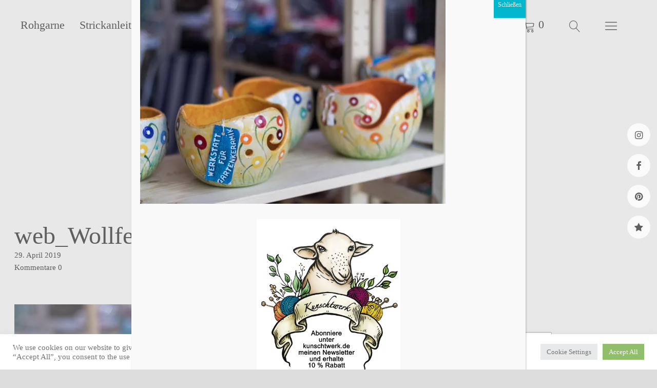

--- FILE ---
content_type: text/html; charset=UTF-8
request_url: https://kunschtwerk.de/hohenloher-wollfest-2019/web_wollfest-1645/
body_size: 31663
content:
<!DOCTYPE html>
<html lang="de" class="no-js">
<head>
<meta charset="UTF-8">
<meta name="viewport" content="width=device-width, initial-scale=1">
<link rel="profile" href="http://gmpg.org/xfn/11">
<link rel="pingback" href="https://kunschtwerk.de/xmlrpc.php">
<script>(function(html){html.className = html.className.replace(/\bno-js\b/,'js')})(document.documentElement);</script>
<meta name='robots' content='index, follow, max-image-preview:large, max-snippet:-1, max-video-preview:-1' />

	<!-- This site is optimized with the Yoast SEO plugin v24.4 - https://yoast.com/wordpress/plugins/seo/ -->
	<title>web_Wollfest-1645 | Kunschtwerk</title>
	<link rel="canonical" href="https://kunschtwerk.de/hohenloher-wollfest-2019/web_wollfest-1645/" />
	<meta property="og:locale" content="de_DE" />
	<meta property="og:type" content="article" />
	<meta property="og:title" content="web_Wollfest-1645 | Kunschtwerk" />
	<meta property="og:url" content="https://kunschtwerk.de/hohenloher-wollfest-2019/web_wollfest-1645/" />
	<meta property="og:site_name" content="Kunschtwerk" />
	<meta property="article:publisher" content="https://www.facebook.com/Kunschtwerk/" />
	<meta property="og:image" content="https://kunschtwerk.de/hohenloher-wollfest-2019/web_wollfest-1645" />
	<meta property="og:image:width" content="4137" />
	<meta property="og:image:height" content="2758" />
	<meta property="og:image:type" content="image/jpeg" />
	<script type="application/ld+json" class="yoast-schema-graph">{"@context":"https://schema.org","@graph":[{"@type":"WebPage","@id":"https://kunschtwerk.de/hohenloher-wollfest-2019/web_wollfest-1645/","url":"https://kunschtwerk.de/hohenloher-wollfest-2019/web_wollfest-1645/","name":"web_Wollfest-1645 | Kunschtwerk","isPartOf":{"@id":"https://kunschtwerk.de/#website"},"primaryImageOfPage":{"@id":"https://kunschtwerk.de/hohenloher-wollfest-2019/web_wollfest-1645/#primaryimage"},"image":{"@id":"https://kunschtwerk.de/hohenloher-wollfest-2019/web_wollfest-1645/#primaryimage"},"thumbnailUrl":"https://i0.wp.com/kunschtwerk.de/wp-content/uploads/web_Wollfest-1645.jpg?fit=4137%2C2758&ssl=1","datePublished":"2019-04-29T19:53:09+00:00","breadcrumb":{"@id":"https://kunschtwerk.de/hohenloher-wollfest-2019/web_wollfest-1645/#breadcrumb"},"inLanguage":"de","potentialAction":[{"@type":"ReadAction","target":["https://kunschtwerk.de/hohenloher-wollfest-2019/web_wollfest-1645/"]}]},{"@type":"ImageObject","inLanguage":"de","@id":"https://kunschtwerk.de/hohenloher-wollfest-2019/web_wollfest-1645/#primaryimage","url":"https://i0.wp.com/kunschtwerk.de/wp-content/uploads/web_Wollfest-1645.jpg?fit=4137%2C2758&ssl=1","contentUrl":"https://i0.wp.com/kunschtwerk.de/wp-content/uploads/web_Wollfest-1645.jpg?fit=4137%2C2758&ssl=1"},{"@type":"BreadcrumbList","@id":"https://kunschtwerk.de/hohenloher-wollfest-2019/web_wollfest-1645/#breadcrumb","itemListElement":[{"@type":"ListItem","position":1,"name":"Home","item":"https://kunschtwerk.de/"},{"@type":"ListItem","position":2,"name":"Meine Perlen vom Hohenloher Wollfest 2019","item":"https://kunschtwerk.de/hohenloher-wollfest-2019/"},{"@type":"ListItem","position":3,"name":"web_Wollfest-1645"}]},{"@type":"WebSite","@id":"https://kunschtwerk.de/#website","url":"https://kunschtwerk.de/","name":"Kunschtwerk","description":"Handgefärbte Garne und Strickdesigns","publisher":{"@id":"https://kunschtwerk.de/#organization"},"alternateName":"Barbara Gottwik","potentialAction":[{"@type":"SearchAction","target":{"@type":"EntryPoint","urlTemplate":"https://kunschtwerk.de/?s={search_term_string}"},"query-input":{"@type":"PropertyValueSpecification","valueRequired":true,"valueName":"search_term_string"}}],"inLanguage":"de"},{"@type":"Organization","@id":"https://kunschtwerk.de/#organization","name":"Kunschtwerk","alternateName":"Barbara Gottwik","url":"https://kunschtwerk.de/","logo":{"@type":"ImageObject","inLanguage":"de","@id":"https://kunschtwerk.de/#/schema/logo/image/","url":"https://i0.wp.com/kunschtwerk.de/wp-content/uploads/2022/02/cropped-Logo-transparent_3.png?fit=520%2C236&ssl=1","contentUrl":"https://i0.wp.com/kunschtwerk.de/wp-content/uploads/2022/02/cropped-Logo-transparent_3.png?fit=520%2C236&ssl=1","width":520,"height":236,"caption":"Kunschtwerk"},"image":{"@id":"https://kunschtwerk.de/#/schema/logo/image/"},"sameAs":["https://www.facebook.com/Kunschtwerk/","https://www.instagram.com/kunschtwerk/","https://www.pinterest.de/Kunschtwerk/"]}]}</script>
	<!-- / Yoast SEO plugin. -->


<link rel='dns-prefetch' href='//stats.wp.com' />
<link rel='dns-prefetch' href='//fonts.googleapis.com' />
<link rel='preconnect' href='//i0.wp.com' />
<link rel='preconnect' href='//c0.wp.com' />
<link rel="alternate" type="application/rss+xml" title="Kunschtwerk &raquo; Feed" href="https://kunschtwerk.de/feed/" />
<link rel="alternate" type="application/rss+xml" title="Kunschtwerk &raquo; Kommentar-Feed" href="https://kunschtwerk.de/comments/feed/" />
<link rel="alternate" type="application/rss+xml" title="Kunschtwerk &raquo; web_Wollfest-1645-Kommentar-Feed" href="https://kunschtwerk.de/hohenloher-wollfest-2019/web_wollfest-1645/feed/" />
<script type="text/javascript">
/* <![CDATA[ */
window._wpemojiSettings = {"baseUrl":"https:\/\/s.w.org\/images\/core\/emoji\/15.0.3\/72x72\/","ext":".png","svgUrl":"https:\/\/s.w.org\/images\/core\/emoji\/15.0.3\/svg\/","svgExt":".svg","source":{"concatemoji":"https:\/\/kunschtwerk.de\/wp-includes\/js\/wp-emoji-release.min.js?ver=6.6.4"}};
/*! This file is auto-generated */
!function(i,n){var o,s,e;function c(e){try{var t={supportTests:e,timestamp:(new Date).valueOf()};sessionStorage.setItem(o,JSON.stringify(t))}catch(e){}}function p(e,t,n){e.clearRect(0,0,e.canvas.width,e.canvas.height),e.fillText(t,0,0);var t=new Uint32Array(e.getImageData(0,0,e.canvas.width,e.canvas.height).data),r=(e.clearRect(0,0,e.canvas.width,e.canvas.height),e.fillText(n,0,0),new Uint32Array(e.getImageData(0,0,e.canvas.width,e.canvas.height).data));return t.every(function(e,t){return e===r[t]})}function u(e,t,n){switch(t){case"flag":return n(e,"\ud83c\udff3\ufe0f\u200d\u26a7\ufe0f","\ud83c\udff3\ufe0f\u200b\u26a7\ufe0f")?!1:!n(e,"\ud83c\uddfa\ud83c\uddf3","\ud83c\uddfa\u200b\ud83c\uddf3")&&!n(e,"\ud83c\udff4\udb40\udc67\udb40\udc62\udb40\udc65\udb40\udc6e\udb40\udc67\udb40\udc7f","\ud83c\udff4\u200b\udb40\udc67\u200b\udb40\udc62\u200b\udb40\udc65\u200b\udb40\udc6e\u200b\udb40\udc67\u200b\udb40\udc7f");case"emoji":return!n(e,"\ud83d\udc26\u200d\u2b1b","\ud83d\udc26\u200b\u2b1b")}return!1}function f(e,t,n){var r="undefined"!=typeof WorkerGlobalScope&&self instanceof WorkerGlobalScope?new OffscreenCanvas(300,150):i.createElement("canvas"),a=r.getContext("2d",{willReadFrequently:!0}),o=(a.textBaseline="top",a.font="600 32px Arial",{});return e.forEach(function(e){o[e]=t(a,e,n)}),o}function t(e){var t=i.createElement("script");t.src=e,t.defer=!0,i.head.appendChild(t)}"undefined"!=typeof Promise&&(o="wpEmojiSettingsSupports",s=["flag","emoji"],n.supports={everything:!0,everythingExceptFlag:!0},e=new Promise(function(e){i.addEventListener("DOMContentLoaded",e,{once:!0})}),new Promise(function(t){var n=function(){try{var e=JSON.parse(sessionStorage.getItem(o));if("object"==typeof e&&"number"==typeof e.timestamp&&(new Date).valueOf()<e.timestamp+604800&&"object"==typeof e.supportTests)return e.supportTests}catch(e){}return null}();if(!n){if("undefined"!=typeof Worker&&"undefined"!=typeof OffscreenCanvas&&"undefined"!=typeof URL&&URL.createObjectURL&&"undefined"!=typeof Blob)try{var e="postMessage("+f.toString()+"("+[JSON.stringify(s),u.toString(),p.toString()].join(",")+"));",r=new Blob([e],{type:"text/javascript"}),a=new Worker(URL.createObjectURL(r),{name:"wpTestEmojiSupports"});return void(a.onmessage=function(e){c(n=e.data),a.terminate(),t(n)})}catch(e){}c(n=f(s,u,p))}t(n)}).then(function(e){for(var t in e)n.supports[t]=e[t],n.supports.everything=n.supports.everything&&n.supports[t],"flag"!==t&&(n.supports.everythingExceptFlag=n.supports.everythingExceptFlag&&n.supports[t]);n.supports.everythingExceptFlag=n.supports.everythingExceptFlag&&!n.supports.flag,n.DOMReady=!1,n.readyCallback=function(){n.DOMReady=!0}}).then(function(){return e}).then(function(){var e;n.supports.everything||(n.readyCallback(),(e=n.source||{}).concatemoji?t(e.concatemoji):e.wpemoji&&e.twemoji&&(t(e.twemoji),t(e.wpemoji)))}))}((window,document),window._wpemojiSettings);
/* ]]> */
</script>
<style id='wp-emoji-styles-inline-css' type='text/css'>

	img.wp-smiley, img.emoji {
		display: inline !important;
		border: none !important;
		box-shadow: none !important;
		height: 1em !important;
		width: 1em !important;
		margin: 0 0.07em !important;
		vertical-align: -0.1em !important;
		background: none !important;
		padding: 0 !important;
	}
</style>
<link rel='stylesheet' id='wp-block-library-css' href='https://c0.wp.com/c/6.6.4/wp-includes/css/dist/block-library/style.min.css' type='text/css' media='all' />
<style id='wp-block-library-theme-inline-css' type='text/css'>
.wp-block-audio :where(figcaption){color:#555;font-size:13px;text-align:center}.is-dark-theme .wp-block-audio :where(figcaption){color:#ffffffa6}.wp-block-audio{margin:0 0 1em}.wp-block-code{border:1px solid #ccc;border-radius:4px;font-family:Menlo,Consolas,monaco,monospace;padding:.8em 1em}.wp-block-embed :where(figcaption){color:#555;font-size:13px;text-align:center}.is-dark-theme .wp-block-embed :where(figcaption){color:#ffffffa6}.wp-block-embed{margin:0 0 1em}.blocks-gallery-caption{color:#555;font-size:13px;text-align:center}.is-dark-theme .blocks-gallery-caption{color:#ffffffa6}:root :where(.wp-block-image figcaption){color:#555;font-size:13px;text-align:center}.is-dark-theme :root :where(.wp-block-image figcaption){color:#ffffffa6}.wp-block-image{margin:0 0 1em}.wp-block-pullquote{border-bottom:4px solid;border-top:4px solid;color:currentColor;margin-bottom:1.75em}.wp-block-pullquote cite,.wp-block-pullquote footer,.wp-block-pullquote__citation{color:currentColor;font-size:.8125em;font-style:normal;text-transform:uppercase}.wp-block-quote{border-left:.25em solid;margin:0 0 1.75em;padding-left:1em}.wp-block-quote cite,.wp-block-quote footer{color:currentColor;font-size:.8125em;font-style:normal;position:relative}.wp-block-quote.has-text-align-right{border-left:none;border-right:.25em solid;padding-left:0;padding-right:1em}.wp-block-quote.has-text-align-center{border:none;padding-left:0}.wp-block-quote.is-large,.wp-block-quote.is-style-large,.wp-block-quote.is-style-plain{border:none}.wp-block-search .wp-block-search__label{font-weight:700}.wp-block-search__button{border:1px solid #ccc;padding:.375em .625em}:where(.wp-block-group.has-background){padding:1.25em 2.375em}.wp-block-separator.has-css-opacity{opacity:.4}.wp-block-separator{border:none;border-bottom:2px solid;margin-left:auto;margin-right:auto}.wp-block-separator.has-alpha-channel-opacity{opacity:1}.wp-block-separator:not(.is-style-wide):not(.is-style-dots){width:100px}.wp-block-separator.has-background:not(.is-style-dots){border-bottom:none;height:1px}.wp-block-separator.has-background:not(.is-style-wide):not(.is-style-dots){height:2px}.wp-block-table{margin:0 0 1em}.wp-block-table td,.wp-block-table th{word-break:normal}.wp-block-table :where(figcaption){color:#555;font-size:13px;text-align:center}.is-dark-theme .wp-block-table :where(figcaption){color:#ffffffa6}.wp-block-video :where(figcaption){color:#555;font-size:13px;text-align:center}.is-dark-theme .wp-block-video :where(figcaption){color:#ffffffa6}.wp-block-video{margin:0 0 1em}:root :where(.wp-block-template-part.has-background){margin-bottom:0;margin-top:0;padding:1.25em 2.375em}
</style>
<link rel='stylesheet' id='gutentocwp-cgb-style-css-css' href='https://kunschtwerk.de/wp-content/plugins/gutentoc-advance-table-of-content/dist/blocks.style.build.css' type='text/css' media='all' />
<link rel='stylesheet' id='mediaelement-css' href='https://c0.wp.com/c/6.6.4/wp-includes/js/mediaelement/mediaelementplayer-legacy.min.css' type='text/css' media='all' />
<link rel='stylesheet' id='wp-mediaelement-css' href='https://c0.wp.com/c/6.6.4/wp-includes/js/mediaelement/wp-mediaelement.min.css' type='text/css' media='all' />
<style id='jetpack-sharing-buttons-style-inline-css' type='text/css'>
.jetpack-sharing-buttons__services-list{display:flex;flex-direction:row;flex-wrap:wrap;gap:0;list-style-type:none;margin:5px;padding:0}.jetpack-sharing-buttons__services-list.has-small-icon-size{font-size:12px}.jetpack-sharing-buttons__services-list.has-normal-icon-size{font-size:16px}.jetpack-sharing-buttons__services-list.has-large-icon-size{font-size:24px}.jetpack-sharing-buttons__services-list.has-huge-icon-size{font-size:36px}@media print{.jetpack-sharing-buttons__services-list{display:none!important}}.editor-styles-wrapper .wp-block-jetpack-sharing-buttons{gap:0;padding-inline-start:0}ul.jetpack-sharing-buttons__services-list.has-background{padding:1.25em 2.375em}
</style>
<style id='classic-theme-styles-inline-css' type='text/css'>
/*! This file is auto-generated */
.wp-block-button__link{color:#fff;background-color:#32373c;border-radius:9999px;box-shadow:none;text-decoration:none;padding:calc(.667em + 2px) calc(1.333em + 2px);font-size:1.125em}.wp-block-file__button{background:#32373c;color:#fff;text-decoration:none}
</style>
<style id='global-styles-inline-css' type='text/css'>
:root{--wp--preset--aspect-ratio--square: 1;--wp--preset--aspect-ratio--4-3: 4/3;--wp--preset--aspect-ratio--3-4: 3/4;--wp--preset--aspect-ratio--3-2: 3/2;--wp--preset--aspect-ratio--2-3: 2/3;--wp--preset--aspect-ratio--16-9: 16/9;--wp--preset--aspect-ratio--9-16: 9/16;--wp--preset--color--black: #000000;--wp--preset--color--cyan-bluish-gray: #abb8c3;--wp--preset--color--white: #ffffff;--wp--preset--color--pale-pink: #f78da7;--wp--preset--color--vivid-red: #cf2e2e;--wp--preset--color--luminous-vivid-orange: #ff6900;--wp--preset--color--luminous-vivid-amber: #fcb900;--wp--preset--color--light-green-cyan: #7bdcb5;--wp--preset--color--vivid-green-cyan: #00d084;--wp--preset--color--pale-cyan-blue: #8ed1fc;--wp--preset--color--vivid-cyan-blue: #0693e3;--wp--preset--color--vivid-purple: #9b51e0;--wp--preset--color--dark: #1a1a1a;--wp--preset--color--light-grey: #f4f4f4;--wp--preset--color--light-blue: #51a8dd;--wp--preset--color--dark-blue: #0c6ca6;--wp--preset--gradient--vivid-cyan-blue-to-vivid-purple: linear-gradient(135deg,rgba(6,147,227,1) 0%,rgb(155,81,224) 100%);--wp--preset--gradient--light-green-cyan-to-vivid-green-cyan: linear-gradient(135deg,rgb(122,220,180) 0%,rgb(0,208,130) 100%);--wp--preset--gradient--luminous-vivid-amber-to-luminous-vivid-orange: linear-gradient(135deg,rgba(252,185,0,1) 0%,rgba(255,105,0,1) 100%);--wp--preset--gradient--luminous-vivid-orange-to-vivid-red: linear-gradient(135deg,rgba(255,105,0,1) 0%,rgb(207,46,46) 100%);--wp--preset--gradient--very-light-gray-to-cyan-bluish-gray: linear-gradient(135deg,rgb(238,238,238) 0%,rgb(169,184,195) 100%);--wp--preset--gradient--cool-to-warm-spectrum: linear-gradient(135deg,rgb(74,234,220) 0%,rgb(151,120,209) 20%,rgb(207,42,186) 40%,rgb(238,44,130) 60%,rgb(251,105,98) 80%,rgb(254,248,76) 100%);--wp--preset--gradient--blush-light-purple: linear-gradient(135deg,rgb(255,206,236) 0%,rgb(152,150,240) 100%);--wp--preset--gradient--blush-bordeaux: linear-gradient(135deg,rgb(254,205,165) 0%,rgb(254,45,45) 50%,rgb(107,0,62) 100%);--wp--preset--gradient--luminous-dusk: linear-gradient(135deg,rgb(255,203,112) 0%,rgb(199,81,192) 50%,rgb(65,88,208) 100%);--wp--preset--gradient--pale-ocean: linear-gradient(135deg,rgb(255,245,203) 0%,rgb(182,227,212) 50%,rgb(51,167,181) 100%);--wp--preset--gradient--electric-grass: linear-gradient(135deg,rgb(202,248,128) 0%,rgb(113,206,126) 100%);--wp--preset--gradient--midnight: linear-gradient(135deg,rgb(2,3,129) 0%,rgb(40,116,252) 100%);--wp--preset--font-size--small: 16px;--wp--preset--font-size--medium: 20px;--wp--preset--font-size--large: 22px;--wp--preset--font-size--x-large: 42px;--wp--preset--font-size--regular: 19px;--wp--preset--font-size--larger: 26px;--wp--preset--font-family--inter: "Inter", sans-serif;--wp--preset--font-family--cardo: Cardo;--wp--preset--spacing--20: 0.44rem;--wp--preset--spacing--30: 0.67rem;--wp--preset--spacing--40: 1rem;--wp--preset--spacing--50: 1.5rem;--wp--preset--spacing--60: 2.25rem;--wp--preset--spacing--70: 3.38rem;--wp--preset--spacing--80: 5.06rem;--wp--preset--shadow--natural: 6px 6px 9px rgba(0, 0, 0, 0.2);--wp--preset--shadow--deep: 12px 12px 50px rgba(0, 0, 0, 0.4);--wp--preset--shadow--sharp: 6px 6px 0px rgba(0, 0, 0, 0.2);--wp--preset--shadow--outlined: 6px 6px 0px -3px rgba(255, 255, 255, 1), 6px 6px rgba(0, 0, 0, 1);--wp--preset--shadow--crisp: 6px 6px 0px rgba(0, 0, 0, 1);}:where(.is-layout-flex){gap: 0.5em;}:where(.is-layout-grid){gap: 0.5em;}body .is-layout-flex{display: flex;}.is-layout-flex{flex-wrap: wrap;align-items: center;}.is-layout-flex > :is(*, div){margin: 0;}body .is-layout-grid{display: grid;}.is-layout-grid > :is(*, div){margin: 0;}:where(.wp-block-columns.is-layout-flex){gap: 2em;}:where(.wp-block-columns.is-layout-grid){gap: 2em;}:where(.wp-block-post-template.is-layout-flex){gap: 1.25em;}:where(.wp-block-post-template.is-layout-grid){gap: 1.25em;}.has-black-color{color: var(--wp--preset--color--black) !important;}.has-cyan-bluish-gray-color{color: var(--wp--preset--color--cyan-bluish-gray) !important;}.has-white-color{color: var(--wp--preset--color--white) !important;}.has-pale-pink-color{color: var(--wp--preset--color--pale-pink) !important;}.has-vivid-red-color{color: var(--wp--preset--color--vivid-red) !important;}.has-luminous-vivid-orange-color{color: var(--wp--preset--color--luminous-vivid-orange) !important;}.has-luminous-vivid-amber-color{color: var(--wp--preset--color--luminous-vivid-amber) !important;}.has-light-green-cyan-color{color: var(--wp--preset--color--light-green-cyan) !important;}.has-vivid-green-cyan-color{color: var(--wp--preset--color--vivid-green-cyan) !important;}.has-pale-cyan-blue-color{color: var(--wp--preset--color--pale-cyan-blue) !important;}.has-vivid-cyan-blue-color{color: var(--wp--preset--color--vivid-cyan-blue) !important;}.has-vivid-purple-color{color: var(--wp--preset--color--vivid-purple) !important;}.has-black-background-color{background-color: var(--wp--preset--color--black) !important;}.has-cyan-bluish-gray-background-color{background-color: var(--wp--preset--color--cyan-bluish-gray) !important;}.has-white-background-color{background-color: var(--wp--preset--color--white) !important;}.has-pale-pink-background-color{background-color: var(--wp--preset--color--pale-pink) !important;}.has-vivid-red-background-color{background-color: var(--wp--preset--color--vivid-red) !important;}.has-luminous-vivid-orange-background-color{background-color: var(--wp--preset--color--luminous-vivid-orange) !important;}.has-luminous-vivid-amber-background-color{background-color: var(--wp--preset--color--luminous-vivid-amber) !important;}.has-light-green-cyan-background-color{background-color: var(--wp--preset--color--light-green-cyan) !important;}.has-vivid-green-cyan-background-color{background-color: var(--wp--preset--color--vivid-green-cyan) !important;}.has-pale-cyan-blue-background-color{background-color: var(--wp--preset--color--pale-cyan-blue) !important;}.has-vivid-cyan-blue-background-color{background-color: var(--wp--preset--color--vivid-cyan-blue) !important;}.has-vivid-purple-background-color{background-color: var(--wp--preset--color--vivid-purple) !important;}.has-black-border-color{border-color: var(--wp--preset--color--black) !important;}.has-cyan-bluish-gray-border-color{border-color: var(--wp--preset--color--cyan-bluish-gray) !important;}.has-white-border-color{border-color: var(--wp--preset--color--white) !important;}.has-pale-pink-border-color{border-color: var(--wp--preset--color--pale-pink) !important;}.has-vivid-red-border-color{border-color: var(--wp--preset--color--vivid-red) !important;}.has-luminous-vivid-orange-border-color{border-color: var(--wp--preset--color--luminous-vivid-orange) !important;}.has-luminous-vivid-amber-border-color{border-color: var(--wp--preset--color--luminous-vivid-amber) !important;}.has-light-green-cyan-border-color{border-color: var(--wp--preset--color--light-green-cyan) !important;}.has-vivid-green-cyan-border-color{border-color: var(--wp--preset--color--vivid-green-cyan) !important;}.has-pale-cyan-blue-border-color{border-color: var(--wp--preset--color--pale-cyan-blue) !important;}.has-vivid-cyan-blue-border-color{border-color: var(--wp--preset--color--vivid-cyan-blue) !important;}.has-vivid-purple-border-color{border-color: var(--wp--preset--color--vivid-purple) !important;}.has-vivid-cyan-blue-to-vivid-purple-gradient-background{background: var(--wp--preset--gradient--vivid-cyan-blue-to-vivid-purple) !important;}.has-light-green-cyan-to-vivid-green-cyan-gradient-background{background: var(--wp--preset--gradient--light-green-cyan-to-vivid-green-cyan) !important;}.has-luminous-vivid-amber-to-luminous-vivid-orange-gradient-background{background: var(--wp--preset--gradient--luminous-vivid-amber-to-luminous-vivid-orange) !important;}.has-luminous-vivid-orange-to-vivid-red-gradient-background{background: var(--wp--preset--gradient--luminous-vivid-orange-to-vivid-red) !important;}.has-very-light-gray-to-cyan-bluish-gray-gradient-background{background: var(--wp--preset--gradient--very-light-gray-to-cyan-bluish-gray) !important;}.has-cool-to-warm-spectrum-gradient-background{background: var(--wp--preset--gradient--cool-to-warm-spectrum) !important;}.has-blush-light-purple-gradient-background{background: var(--wp--preset--gradient--blush-light-purple) !important;}.has-blush-bordeaux-gradient-background{background: var(--wp--preset--gradient--blush-bordeaux) !important;}.has-luminous-dusk-gradient-background{background: var(--wp--preset--gradient--luminous-dusk) !important;}.has-pale-ocean-gradient-background{background: var(--wp--preset--gradient--pale-ocean) !important;}.has-electric-grass-gradient-background{background: var(--wp--preset--gradient--electric-grass) !important;}.has-midnight-gradient-background{background: var(--wp--preset--gradient--midnight) !important;}.has-small-font-size{font-size: var(--wp--preset--font-size--small) !important;}.has-medium-font-size{font-size: var(--wp--preset--font-size--medium) !important;}.has-large-font-size{font-size: var(--wp--preset--font-size--large) !important;}.has-x-large-font-size{font-size: var(--wp--preset--font-size--x-large) !important;}
:where(.wp-block-post-template.is-layout-flex){gap: 1.25em;}:where(.wp-block-post-template.is-layout-grid){gap: 1.25em;}
:where(.wp-block-columns.is-layout-flex){gap: 2em;}:where(.wp-block-columns.is-layout-grid){gap: 2em;}
:root :where(.wp-block-pullquote){font-size: 1.5em;line-height: 1.6;}
</style>
<link rel='stylesheet' id='contact-form-7-css' href='https://kunschtwerk.de/wp-content/plugins/contact-form-7/includes/css/styles.css?ver=6.0.3' type='text/css' media='all' />
<link rel='stylesheet' id='cookie-law-info-css' href='https://kunschtwerk.de/wp-content/plugins/cookie-law-info/legacy/public/css/cookie-law-info-public.css?ver=3.2.8' type='text/css' media='all' />
<link rel='stylesheet' id='cookie-law-info-gdpr-css' href='https://kunschtwerk.de/wp-content/plugins/cookie-law-info/legacy/public/css/cookie-law-info-gdpr.css?ver=3.2.8' type='text/css' media='all' />
<style id='woocommerce-inline-inline-css' type='text/css'>
.woocommerce form .form-row .required { visibility: visible; }
</style>
<link rel='stylesheet' id='brands-styles-css' href='https://c0.wp.com/p/woocommerce/9.6.3/assets/css/brands.css' type='text/css' media='all' />
<link rel='stylesheet' id='uku-fonts-css' href='https://fonts.googleapis.com/css?family=Poppins%3A400%2C500%2C600%2C700&#038;subset=latin%2Clatin-ext' type='text/css' media='all' />
<link rel='stylesheet' id='uku-style-css' href='https://kunschtwerk.de/wp-content/themes/uku/style.css?ver=20160507' type='text/css' media='all' />
<link rel='stylesheet' id='uku-serif-style-css' href='https://kunschtwerk.de/wp-content/themes/uku/assets/css/serif-style.css?ver=1.0' type='text/css' media='all' />
<link rel='stylesheet' id='genericons-css' href='https://c0.wp.com/p/jetpack/14.3/_inc/genericons/genericons/genericons.css' type='text/css' media='all' />
<link rel='stylesheet' id='uku-woocommerce-style-css' href='https://kunschtwerk.de/wp-content/themes/uku/assets/css/woocommerce.css?ver=6.6.4' type='text/css' media='all' />
<link rel='stylesheet' id='popup-maker-site-css' href='//kunschtwerk.de/wp-content/uploads/pum/pum-site-styles.css?generated=1738748400&#038;ver=1.20.4' type='text/css' media='all' />
<link rel='stylesheet' id='woocommerce-gzd-layout-css' href='https://kunschtwerk.de/wp-content/plugins/woocommerce-germanized/build/static/layout-styles.css?ver=3.18.7' type='text/css' media='all' />
<style id='woocommerce-gzd-layout-inline-css' type='text/css'>
.woocommerce-checkout .shop_table { background-color: #eeeeee; } .product p.deposit-packaging-type { font-size: 1.25em !important; } p.woocommerce-shipping-destination { display: none; }
                .wc-gzd-nutri-score-value-a {
                    background: url(https://kunschtwerk.de/wp-content/plugins/woocommerce-germanized/assets/images/nutri-score-a.svg) no-repeat;
                }
                .wc-gzd-nutri-score-value-b {
                    background: url(https://kunschtwerk.de/wp-content/plugins/woocommerce-germanized/assets/images/nutri-score-b.svg) no-repeat;
                }
                .wc-gzd-nutri-score-value-c {
                    background: url(https://kunschtwerk.de/wp-content/plugins/woocommerce-germanized/assets/images/nutri-score-c.svg) no-repeat;
                }
                .wc-gzd-nutri-score-value-d {
                    background: url(https://kunschtwerk.de/wp-content/plugins/woocommerce-germanized/assets/images/nutri-score-d.svg) no-repeat;
                }
                .wc-gzd-nutri-score-value-e {
                    background: url(https://kunschtwerk.de/wp-content/plugins/woocommerce-germanized/assets/images/nutri-score-e.svg) no-repeat;
                }
            
</style>
<link rel='stylesheet' id='sharedaddy-css' href='https://c0.wp.com/p/jetpack/14.3/modules/sharedaddy/sharing.css' type='text/css' media='all' />
<link rel='stylesheet' id='social-logos-css' href='https://c0.wp.com/p/jetpack/14.3/_inc/social-logos/social-logos.min.css' type='text/css' media='all' />
<link rel='stylesheet' id='etsy_shop_style-css' href='https://kunschtwerk.de/wp-content/plugins/etsy-shop/etsy-shop.css?ver=3.0.5' type='text/css' media='all' />
<script type="text/javascript" src="https://c0.wp.com/c/6.6.4/wp-includes/js/jquery/jquery.min.js" id="jquery-core-js"></script>
<script type="text/javascript" src="https://c0.wp.com/c/6.6.4/wp-includes/js/jquery/jquery-migrate.min.js" id="jquery-migrate-js"></script>
<script type="text/javascript" id="cookie-law-info-js-extra">
/* <![CDATA[ */
var Cli_Data = {"nn_cookie_ids":[],"cookielist":[],"non_necessary_cookies":[],"ccpaEnabled":"","ccpaRegionBased":"","ccpaBarEnabled":"","strictlyEnabled":["necessary","obligatoire"],"ccpaType":"gdpr","js_blocking":"1","custom_integration":"","triggerDomRefresh":"","secure_cookies":""};
var cli_cookiebar_settings = {"animate_speed_hide":"500","animate_speed_show":"500","background":"#FFF","border":"#b1a6a6c2","border_on":"","button_1_button_colour":"#61a229","button_1_button_hover":"#4e8221","button_1_link_colour":"#fff","button_1_as_button":"1","button_1_new_win":"","button_2_button_colour":"#333","button_2_button_hover":"#292929","button_2_link_colour":"#444","button_2_as_button":"","button_2_hidebar":"","button_3_button_colour":"#dedfe0","button_3_button_hover":"#b2b2b3","button_3_link_colour":"#333333","button_3_as_button":"1","button_3_new_win":"","button_4_button_colour":"#dedfe0","button_4_button_hover":"#b2b2b3","button_4_link_colour":"#333333","button_4_as_button":"1","button_7_button_colour":"#61a229","button_7_button_hover":"#4e8221","button_7_link_colour":"#fff","button_7_as_button":"1","button_7_new_win":"","font_family":"inherit","header_fix":"","notify_animate_hide":"1","notify_animate_show":"","notify_div_id":"#cookie-law-info-bar","notify_position_horizontal":"right","notify_position_vertical":"bottom","scroll_close":"","scroll_close_reload":"","accept_close_reload":"","reject_close_reload":"","showagain_tab":"","showagain_background":"#fff","showagain_border":"#000","showagain_div_id":"#cookie-law-info-again","showagain_x_position":"100px","text":"#333333","show_once_yn":"","show_once":"10000","logging_on":"","as_popup":"","popup_overlay":"1","bar_heading_text":"","cookie_bar_as":"banner","popup_showagain_position":"bottom-right","widget_position":"left"};
var log_object = {"ajax_url":"https:\/\/kunschtwerk.de\/wp-admin\/admin-ajax.php"};
/* ]]> */
</script>
<script type="text/javascript" src="https://kunschtwerk.de/wp-content/plugins/cookie-law-info/legacy/public/js/cookie-law-info-public.js?ver=3.2.8" id="cookie-law-info-js"></script>
<script type="text/javascript" src="https://c0.wp.com/p/woocommerce/9.6.3/assets/js/jquery-blockui/jquery.blockUI.min.js" id="jquery-blockui-js" defer="defer" data-wp-strategy="defer"></script>
<script type="text/javascript" id="wc-add-to-cart-js-extra">
/* <![CDATA[ */
var wc_add_to_cart_params = {"ajax_url":"\/wp-admin\/admin-ajax.php","wc_ajax_url":"\/?wc-ajax=%%endpoint%%","i18n_view_cart":"Warenkorb anzeigen","cart_url":"https:\/\/kunschtwerk.de","is_cart":"","cart_redirect_after_add":"no"};
/* ]]> */
</script>
<script type="text/javascript" src="https://c0.wp.com/p/woocommerce/9.6.3/assets/js/frontend/add-to-cart.min.js" id="wc-add-to-cart-js" defer="defer" data-wp-strategy="defer"></script>
<script type="text/javascript" src="https://c0.wp.com/p/woocommerce/9.6.3/assets/js/js-cookie/js.cookie.min.js" id="js-cookie-js" defer="defer" data-wp-strategy="defer"></script>
<script type="text/javascript" id="woocommerce-js-extra">
/* <![CDATA[ */
var woocommerce_params = {"ajax_url":"\/wp-admin\/admin-ajax.php","wc_ajax_url":"\/?wc-ajax=%%endpoint%%"};
/* ]]> */
</script>
<script type="text/javascript" src="https://c0.wp.com/p/woocommerce/9.6.3/assets/js/frontend/woocommerce.min.js" id="woocommerce-js" defer="defer" data-wp-strategy="defer"></script>
<script type="text/javascript" src="https://kunschtwerk.de/wp-content/themes/uku/assets/js/jquery.viewportchecker.min.js?ver=1.8.7" id="viewportchecker-js"></script>
<script type="text/javascript" src="https://kunschtwerk.de/wp-content/themes/uku/assets/js/sticky-kit.min.js?ver=6.6.4" id="sticky-kit-js"></script>
<script type="text/javascript" src="https://kunschtwerk.de/wp-content/themes/uku/assets/js/jquery.fitvids.js?ver=1.1" id="fitvids-js"></script>
<link rel="https://api.w.org/" href="https://kunschtwerk.de/wp-json/" /><link rel="alternate" title="JSON" type="application/json" href="https://kunschtwerk.de/wp-json/wp/v2/media/1370" /><link rel="EditURI" type="application/rsd+xml" title="RSD" href="https://kunschtwerk.de/xmlrpc.php?rsd" />
<meta name="generator" content="WordPress 6.6.4" />
<meta name="generator" content="WooCommerce 9.6.3" />
<link rel='shortlink' href='https://wp.me/a4y75H-m6' />
<link rel="alternate" title="oEmbed (JSON)" type="application/json+oembed" href="https://kunschtwerk.de/wp-json/oembed/1.0/embed?url=https%3A%2F%2Fkunschtwerk.de%2Fhohenloher-wollfest-2019%2Fweb_wollfest-1645%2F" />
<link rel="alternate" title="oEmbed (XML)" type="text/xml+oembed" href="https://kunschtwerk.de/wp-json/oembed/1.0/embed?url=https%3A%2F%2Fkunschtwerk.de%2Fhohenloher-wollfest-2019%2Fweb_wollfest-1645%2F&#038;format=xml" />
	<style>img#wpstats{display:none}</style>
			<style type="text/css">
					#site-branding h1.site-title, #site-branding p.site-title, .sticky-header p.site-title {text-transform: uppercase; letter-spacing: 5px;}
							.entry-content a,
			.comment-text a,
			#desktop-navigation ul li a:hover,
			.featured-slider button.slick-arrow:hover::after,
			.front-section a.all-posts-link:hover,
			#overlay-close:hover,
			.widget-area .widget ul li a:hover,
			#sidebar-offcanvas .widget a:hover,
			.textwidget a:hover,
			#overlay-nav a:hover,
			.author-links a:hover,
			.single-post .post-navigation a:hover,
			.single-attachment .post-navigation a:hover,
			.author-bio a,
			.single-post .hentry .entry-meta a:hover,
			.entry-header a:hover,
			.entry-header h2.entry-title a:hover,
			.blog .entry-meta a:hover,
			.uku-neo .entry-content p a:hover,
			.uku-neo .author-bio a:hover,
			.uku-neo .comment-text a:hover,
			.uku-neo .entry-header h2.entry-title a:hover,
			.uku-serif .entry-header h2.entry-title a:hover,
			.uku-serif .entry-content p a,
			.uku-serif .entry-content li a,
			.uku-serif .author-bio a,
			.uku-serif .comment-text a {
				color: #000000;
			}
			.uku-serif .entry-content p a,
			.uku-serif .entry-content li a,
			.uku-serif .author-bio a,
			.uku-serif .comment-text a {
				box-shadow: inset 0 -1px 0 #000000;
			}
			.single-post .post-navigation a:hover,
			.single-attachment .post-navigation a:hover,
			#desktop-navigation ul li.menu-item-has-children a:hover::after,
			.desktop-search input.search-field:active,
			.desktop-search input.search-field:focus {
				border-color: #000000;
			}
			.featured-slider .entry-cats a,
			.section-one-column-one .entry-cats a,
			.section-three-column-one .entry-cats a,
			#front-section-four .entry-cats a,
			.single-post .entry-cats a,
			.blog.uku-standard.blog-defaultplus #primary .hentry.has-post-thumbnail:nth-child(4n) .entry-cats a,
			#desktop-navigation .sub-menu li a:hover,
			#desktop-navigation .children li a:hover,
			.widget_mc4wp_form_widget input[type="submit"],
			.uku-neo .featured-slider .entry-cats a:hover,
			.uku-neo .section-one-column-one .entry-cats a:hover,
			.uku-neo .section-three-column-one .entry-cats a:hover,
			.uku-neo #front-section-four .entry-cats a:hover,
			.uku-neo .single-post .entry-cats a:hover,
			.uku-neo .format-video .entry-thumbnail span.video-icon:before,
			.uku-neo .format-video .entry-thumbnail span.video-icon:after,
			.uku-neo .entry-content p a:hover::after,
			.uku-neo .author-bio a:hover::after,
			.uku-neo .comment-text a:hover::after {
				background: #000000;
			}
			.blog.blog-classic #primary .hentry.has-post-thumbnail:nth-child(4n) .entry-cats a {
				background: none !important;
			}
			@media screen and (min-width: 66.25em) {
				.uku-neo #overlay-open:hover,
				.uku-neo .search-open:hover,
				.uku-neo #overlay-open-sticky:hover,
				.uku-neo.fixedheader-dark.header-stick #overlay-open-sticky:hover,
				.uku-neo.fixedheader-dark.header-stick #search-open-sticky:hover {
					background: #000000;
				}
			}
							.entry-content a:hover,
			.comment-text a:hover,
			.author-bio a:hover {
				color: #537272 !important;
			}
			.blog.blog-defaultplus #primary .hentry.has-post-thumbnail:nth-child(4n) .entry-cats a:hover,
			.featured-slider .entry-cats a:hover,
			.section-one-column-one .entry-cats a:hover,
			.section-three-column-one .entry-cats a:hover,
			#front-section-four .entry-cats a:hover,
			.single-post .entry-cats a:hover,
			#colophon .footer-feature-btn:hover,
			.comments-show #comments-toggle,
			.widget_mc4wp_form_widget input[type="submit"]:hover,
			#comments-toggle:hover,
			input[type="submit"]:hover,
			input#submit:hover,
			#primary #infinite-handle span:hover,
			#front-section-three a.all-posts-link:hover,
			.desktop-search input[type="submit"]:hover,
			.widget_search input[type="submit"]:hover,
			.post-password-form input[type="submit"]:hover,
			#offcanvas-widgets-open:hover,
			.offcanvas-widgets-show #offcanvas-widgets-open,
			.uku-standard.blog-classic .entry-content p a.more-link:hover {
				background: #537272;
			}
			#colophon .footer-feature-textwrap .footer-feature-btn:hover,
			.comments-show #comments-toggle,
			#comments-toggle:hover,
			input[type="submit"]:hover,
			input#submit:hover,
			.blog #primary #infinite-handle span:hover,
			#front-section-three a.all-posts-link:hover,
			.desktop-search input[type="submit"]:hover,
			.widget_search input[type="submit"]:hover,
			.post-password-form input[type="submit"]:hover,
			#offcanvas-widgets-open:hover,
			.offcanvas-widgets-show #offcanvas-widgets-open,
			.uku-standard.blog-classic .entry-content p a.more-link:hover {
				border-color: #537272 !important;
			}
							#colophon,
			.uku-serif .big-instagram-wrap {background: #bfac95;}
						#colophon,
		#colophon .footer-menu ul a,
		#colophon .footer-menu ul a:hover,
		#colophon #site-info, #colophon #site-info a,
		#colophon #site-info, #colophon #site-info a:hover,
		#footer-social span,
		#colophon .social-nav ul li a,
		.uku-serif .big-instagram-wrap .null-instagram-feed .clear a,
		.uku-serif .big-instagram-wrap .widget h2.widget-title {
			color: #000000;
		}
		.footer-menus-wrap {
			border-bottom: 1px solid #000000;
		}
							.mobile-search, .inner-offcanvas-wrap {background: #bfac95;}
							#mobile-social ul li a,
			#overlay-nav ul li a,
			#offcanvas-widgets-open,
			.dropdown-toggle,
			#sidebar-offcanvas .widget h2.widget-title,
			#sidebar-offcanvas .widget,
			#sidebar-offcanvas .widget a {
				color: ;
			}
			#sidebar-offcanvas .widget h2.widget-title {border-color: ;}
			#offcanvas-widgets-open {border-color: ;}
			@media screen and (min-width: 66.25em) {
			#overlay-nav ul li,
			#overlay-nav ul ul.sub-menu,
			#overlay-nav ul ul.children {border-color: ;}
			#overlay-close {color: ;}
			#overlay-nav {
				border-color: ;
			}
			}
							#front-section-three {background: #bfac95;}
							.widget_mc4wp_form_widget, .jetpack_subscription_widget {background: ;}
							.uku-serif .front-about-img:after {background: #bfbfbf;}
							#shopfront-cats {background: ;}
							#front-section-twocolumn .entry-summary {display: block;}
							#front-section-threecolumn .entry-summary {display: block;}
											.blog .entry-date {display: none !important;}
							.blog .entry-comments {display: none !important;}
							.blog .entry-cats {display: none !important;}
							.entry-author, .entry-date:before {display: none !important;}
							.blog.blog-defaultplus #primary .hentry.has-post-thumbnail:nth-child(4n) .entry-thumbnail a:after,
			.featured-slider .entry-thumbnail a:after,
			.uku-serif .featured-slider .entry-thumbnail:after,
			.header-image:after,
			#front-section-four .entry-thumbnail a:after,
			.uku-serif #front-section-four .entry-thumbnail a .thumb-wrap:after,
			.single-post .big-thumb .entry-thumbnail a:after,
			.blog.blog-defaultplus #primary .hentry.has-post-thumbnail:nth-child(4n) .thumb-wrap:after,
			.section-two-column-one .thumb-wrap:after,
			.header-fullscreen #headerimg-wrap:after {background-color: #bfac95;}
							.blog.blog-defaultplus #primary .hentry.has-post-thumbnail:nth-child(4n) .entry-thumbnail a:after,
			.blog.blog-defaultplus #primary .hentry.has-post-thumbnail:nth-child(4n) .thumb-wrap:after,
			.section-two-column-one .thumb-wrap:after,
			.featured-slider .entry-thumbnail a:after,
			.uku-serif .featured-slider .entry-thumbnail:after,
			.header-image:after,
			.uku-serif .section-two-column-one .entry-thumbnail a:after,
			#front-section-four .entry-thumbnail a:after,
			.uku-serif #front-section-four .entry-thumbnail a .thumb-wrap:after,
			.single-post .big-thumb .entry-thumbnail a:after,
			.header-fullscreen #headerimg-wrap:after {opacity: 0.5;}
									#front-section-four .meta-main-wrap,
			.featured-slider .meta-main-wrap,
			.blog.blog-defaultplus #primary .hentry.has-post-thumbnail:nth-child(4n) .meta-main-wrap,
			.uku-serif .section-two-column-one .entry-text-wrap,
			.big-thumb .title-wrap {
				background: -moz-linear-gradient(top, rgba(0,0,0,0) 0%, rgba(0,0,0,) 100%);
				background: -webkit-linear-gradient(top, rgba(0,0,0,0) 0%,rgba(0,0,0,) 100%);
				background: linear-gradient(to bottom, rgba(0,0,0,0) 0%,rgba(0,0,0,) 100%);
			}
			
				</style>
			<noscript><style>.woocommerce-product-gallery{ opacity: 1 !important; }</style></noscript>
	<style type="text/css">.broken_link, a.broken_link {
	text-decoration: line-through;
}</style>	<style type="text/css" id="uku-header-css">
	
		h1.site-title a,
	p.site-title a,
	p.site-description {
		color: #000000;
	}
		</style>
	<style type="text/css" id="custom-background-css">
body.custom-background { background-color: #dddddd; }
</style>
	<style id='wp-fonts-local' type='text/css'>
@font-face{font-family:Inter;font-style:normal;font-weight:300 900;font-display:fallback;src:url('https://kunschtwerk.de/wp-content/plugins/woocommerce/assets/fonts/Inter-VariableFont_slnt,wght.woff2') format('woff2');font-stretch:normal;}
@font-face{font-family:Cardo;font-style:normal;font-weight:400;font-display:fallback;src:url('https://kunschtwerk.de/wp-content/plugins/woocommerce/assets/fonts/cardo_normal_400.woff2') format('woff2');}
</style>
<link rel="icon" href="https://i0.wp.com/kunschtwerk.de/wp-content/uploads/2021/04/cropped-Webpage_Icon.jpg?fit=32%2C32&#038;ssl=1" sizes="32x32" />
<link rel="icon" href="https://i0.wp.com/kunschtwerk.de/wp-content/uploads/2021/04/cropped-Webpage_Icon.jpg?fit=192%2C192&#038;ssl=1" sizes="192x192" />
<link rel="apple-touch-icon" href="https://i0.wp.com/kunschtwerk.de/wp-content/uploads/2021/04/cropped-Webpage_Icon.jpg?fit=180%2C180&#038;ssl=1" />
<meta name="msapplication-TileImage" content="https://i0.wp.com/kunschtwerk.de/wp-content/uploads/2021/04/cropped-Webpage_Icon.jpg?fit=270%2C270&#038;ssl=1" />
</head>

<body class="attachment attachment-template-default single single-attachment postid-1370 attachmentid-1370 attachment-jpeg custom-background wp-custom-logo theme-uku woocommerce-no-js imgfade-on uku-serif blog-default headerimg-on toggledcomments header-fullscreen fixedheader-dark comments-show hide-blog-title">

	<div class="container-all">

	<header id="masthead" class="site-header cf" role="banner">

		<div class="site-header-content">

							<nav id="desktop-navigation" class="desktop-navigation cf" role="navigation">
					<ul id="menu-menue-1" class="menu"><li id="menu-item-1525" class="menu-item menu-item-type-post_type menu-item-object-page menu-item-1525"><a href="https://kunschtwerk.de/rohgarne/">Rohgarne</a></li>
<li id="menu-item-2819" class="menu-item menu-item-type-taxonomy menu-item-object-category menu-item-2819"><a href="https://kunschtwerk.de/strickanleitungen/">Strickanleitungen</a></li>
<li id="menu-item-2821" class="menu-item menu-item-type-post_type menu-item-object-page menu-item-has-children menu-item-2821"><a href="https://kunschtwerk.de/shops/">Shops</a>
<ul class="sub-menu">
	<li id="menu-item-1277" class="menu-item menu-item-type-custom menu-item-object-custom menu-item-1277"><a target="_blank" rel="noopener" href="https://www.etsy.com/de/shop/Kunschtwerk">Etsy &#8211; Garne</a></li>
	<li id="menu-item-1524" class="menu-item menu-item-type-custom menu-item-object-custom menu-item-1524"><a target="_blank" rel="noopener" href="https://www.ravelry.com/stores/barbara-gottwik-designs">Anleitungen auf Ravelry</a></li>
</ul>
</li>
<li id="menu-item-3486" class="menu-item menu-item-type-post_type menu-item-object-page menu-item-home menu-item-3486"><a href="https://kunschtwerk.de/kunschtwerk/">Über</a></li>
<li id="menu-item-124" class="menu-item menu-item-type-taxonomy menu-item-object-category menu-item-124"><a href="https://kunschtwerk.de/kunschtwerk/">Blog</a></li>
<li id="menu-item-2532" class="menu-item menu-item-type-post_type menu-item-object-page menu-item-2532"><a href="https://kunschtwerk.de/newsletter/">Newsletter</a></li>
</ul>				</nav><!-- .main-navigation -->
			
			<div id="site-branding">
									<p class="site-title"><a href="https://kunschtwerk.de/" rel="home">Kunschtwerk</a></p>
				
									<div class="custom-logo-wrap">
						<a href="https://kunschtwerk.de/" class="custom-logo-link" rel="home"><img width="520" height="236" src="https://i0.wp.com/kunschtwerk.de/wp-content/uploads/2022/02/cropped-Logo-transparent_3.png?fit=520%2C236&amp;ssl=1" class="custom-logo" alt="Kunschtwerk" decoding="async" data-attachment-id="3085" data-permalink="https://kunschtwerk.de/cropped-logo-transparent_3-png/" data-orig-file="https://i0.wp.com/kunschtwerk.de/wp-content/uploads/2022/02/cropped-Logo-transparent_3.png?fit=520%2C236&amp;ssl=1" data-orig-size="520,236" data-comments-opened="1" data-image-meta="{&quot;aperture&quot;:&quot;0&quot;,&quot;credit&quot;:&quot;&quot;,&quot;camera&quot;:&quot;&quot;,&quot;caption&quot;:&quot;&quot;,&quot;created_timestamp&quot;:&quot;0&quot;,&quot;copyright&quot;:&quot;&quot;,&quot;focal_length&quot;:&quot;0&quot;,&quot;iso&quot;:&quot;0&quot;,&quot;shutter_speed&quot;:&quot;0&quot;,&quot;title&quot;:&quot;&quot;,&quot;orientation&quot;:&quot;0&quot;}" data-image-title="cropped-Logo-transparent_3.png" data-image-description="&lt;p&gt;https://kunschtwerk.de/wp-content/uploads/2022/02/cropped-Logo-transparent_3.png&lt;/p&gt;
" data-image-caption="" data-medium-file="https://i0.wp.com/kunschtwerk.de/wp-content/uploads/2022/02/cropped-Logo-transparent_3.png?fit=520%2C236&amp;ssl=1" data-large-file="https://i0.wp.com/kunschtwerk.de/wp-content/uploads/2022/02/cropped-Logo-transparent_3.png?fit=520%2C236&amp;ssl=1" /></a>					 </div><!-- end .custom-logo-wrap -->
				 
				<p class="site-description">Handgefärbte Garne und Strickdesigns</p>
				<button id="overlay-open" class="overlay-open overlay-btn"><span>Menü</span></button>

									
<div class="shop-menu">
			<a class="account-btn" href="" title="Login / Anmelden"><span class="btn-text">Login / Anmelden</span></a>
	
	<button class="cart-offcanvas-open">Warenkorb anzeigen</button>
	<a class="cart-btn" href="https://kunschtwerk.de" title="Warenkorb zeigen">
		<span class="btn-text">Warenkorb</span>
		<span class="cart-count">0</span>
	</a><!-- end .cart-btn -->

	<div class="cart-offcanvas">
		<button class="cart-close"><span>Warenkorb verbergen</span></button>
			<h2 class="offcanvas-cart-title">Warenkorb</h2>
		<div class="widget woocommerce widget_shopping_cart"><div class="widget_shopping_cart_content"></div></div>	</div><!-- end .cart-dropdown -->
</div><!-- end .shop-menu -->
				
									<nav id="header-social" class="header-social social-nav" role="navigation">
					<ul id="menu-social-media" class="menu"><li id="menu-item-2259" class="menu-item menu-item-type-custom menu-item-object-custom menu-item-2259"><a target="_blank" rel="noopener" href="https://www.instagram.com/kunschtwerk">Instagram</a></li>
<li id="menu-item-2260" class="menu-item menu-item-type-custom menu-item-object-custom menu-item-2260"><a target="_blank" rel="noopener" href="https://www.facebook.com/Kunschtwerk/">facebook</a></li>
<li id="menu-item-2263" class="menu-item menu-item-type-custom menu-item-object-custom menu-item-2263"><a target="_blank" rel="noopener" href="https://www.pinterest.com/Kunschtwerk">Pinterest</a></li>
<li id="menu-item-3229" class="menu-item menu-item-type-custom menu-item-object-custom menu-item-3229"><a target="_blank" rel="noopener" href="https://www.ravelry.com/designers/barbara-gottwik">Ravelry</a></li>
</ul>					</nav><!-- end #header-social -->
							</div><!-- end #site-branding -->

			
						<button id="search-open" class="search-open search-btn"><span>Suche</span></button>
				<div class="desktop-search">
											<button id="search-close" class="search-close"><span>Suche</span></button>
										
<form method="get" class="searchform" action="https://kunschtwerk.de/" role="search">
	<label for="s" class="screen-reader-text"><span>Suche</span></label>
	<input type="text" class="search-field" name="s" placeholder="Suche..." />
	<input type="submit" class="submit" name="submit" value="Suchen" />
</form>
				</div><!-- end .desktop-search -->
			
		</div><!-- .site-header-content -->

		<div class="sticky-header hidden">
			<button id="overlay-open-sticky" class="overlay-open overlay-btn"><span>Menü</span></button>
							<button id="search-open-sticky" class="search-open search-btn"><span>Suche</span></button>
			
						 <div class="custom-logo-wrap">
				 <a href="https://kunschtwerk.de/" class="custom-logo-link" rel="home"><img width="520" height="236" src="https://i0.wp.com/kunschtwerk.de/wp-content/uploads/2022/02/cropped-Logo-transparent_3.png?fit=520%2C236&amp;ssl=1" class="custom-logo" alt="Kunschtwerk" decoding="async" data-attachment-id="3085" data-permalink="https://kunschtwerk.de/cropped-logo-transparent_3-png/" data-orig-file="https://i0.wp.com/kunschtwerk.de/wp-content/uploads/2022/02/cropped-Logo-transparent_3.png?fit=520%2C236&amp;ssl=1" data-orig-size="520,236" data-comments-opened="1" data-image-meta="{&quot;aperture&quot;:&quot;0&quot;,&quot;credit&quot;:&quot;&quot;,&quot;camera&quot;:&quot;&quot;,&quot;caption&quot;:&quot;&quot;,&quot;created_timestamp&quot;:&quot;0&quot;,&quot;copyright&quot;:&quot;&quot;,&quot;focal_length&quot;:&quot;0&quot;,&quot;iso&quot;:&quot;0&quot;,&quot;shutter_speed&quot;:&quot;0&quot;,&quot;title&quot;:&quot;&quot;,&quot;orientation&quot;:&quot;0&quot;}" data-image-title="cropped-Logo-transparent_3.png" data-image-description="&lt;p&gt;https://kunschtwerk.de/wp-content/uploads/2022/02/cropped-Logo-transparent_3.png&lt;/p&gt;
" data-image-caption="" data-medium-file="https://i0.wp.com/kunschtwerk.de/wp-content/uploads/2022/02/cropped-Logo-transparent_3.png?fit=520%2C236&amp;ssl=1" data-large-file="https://i0.wp.com/kunschtwerk.de/wp-content/uploads/2022/02/cropped-Logo-transparent_3.png?fit=520%2C236&amp;ssl=1" /></a>			 </div><!-- end .custom-logo-wrap -->
			
							
<div class="shop-menu">
			<a class="account-btn" href="" title="Login / Anmelden"><span class="btn-text">Login / Anmelden</span></a>
	
	<button class="cart-offcanvas-open">Warenkorb anzeigen</button>
	<a class="cart-btn" href="https://kunschtwerk.de" title="Warenkorb zeigen">
		<span class="btn-text">Warenkorb</span>
		<span class="cart-count">0</span>
	</a><!-- end .cart-btn -->

	<div class="cart-offcanvas">
		<button class="cart-close"><span>Warenkorb verbergen</span></button>
			<h2 class="offcanvas-cart-title">Warenkorb</h2>
		<div class="widget woocommerce widget_shopping_cart"><div class="widget_shopping_cart_content"></div></div>	</div><!-- end .cart-dropdown -->
</div><!-- end .shop-menu -->
			
			

		</div><!-- end .sticky-header -->

			<div class="inner-offcanvas-wrap">
				<div class="close-btn-wrap">
					<button id="overlay-close" class="overlay-btn"><span>Schliessen</span></button>
				</div><!-- end .close-btn-wrap -->

				<div class="overlay-desktop-content cf">

					
					<nav id="overlay-nav" class="main-nav cf" role="navigation">
					<ul id="menu-menue-2" class="menu"><li class="menu-item menu-item-type-post_type menu-item-object-page menu-item-1525"><a href="https://kunschtwerk.de/rohgarne/">Rohgarne</a></li>
<li class="menu-item menu-item-type-taxonomy menu-item-object-category menu-item-2819"><a href="https://kunschtwerk.de/strickanleitungen/">Strickanleitungen</a></li>
<li class="menu-item menu-item-type-post_type menu-item-object-page menu-item-has-children menu-item-2821"><a href="https://kunschtwerk.de/shops/">Shops</a>
<ul class="sub-menu">
	<li class="menu-item menu-item-type-custom menu-item-object-custom menu-item-1277"><a target="_blank" rel="noopener" href="https://www.etsy.com/de/shop/Kunschtwerk">Etsy &#8211; Garne</a></li>
	<li class="menu-item menu-item-type-custom menu-item-object-custom menu-item-1524"><a target="_blank" rel="noopener" href="https://www.ravelry.com/stores/barbara-gottwik-designs">Anleitungen auf Ravelry</a></li>
</ul>
</li>
<li class="menu-item menu-item-type-post_type menu-item-object-page menu-item-home menu-item-3486"><a href="https://kunschtwerk.de/kunschtwerk/">Über</a></li>
<li class="menu-item menu-item-type-taxonomy menu-item-object-category menu-item-124"><a href="https://kunschtwerk.de/kunschtwerk/">Blog</a></li>
<li class="menu-item menu-item-type-post_type menu-item-object-page menu-item-2532"><a href="https://kunschtwerk.de/newsletter/">Newsletter</a></li>
</ul>					</nav><!-- .main-navigation -->

											<nav id="mobile-social" class="social-nav" role="navigation">
						<ul id="menu-social-media-1" class="menu"><li class="menu-item menu-item-type-custom menu-item-object-custom menu-item-2259"><a target="_blank" rel="noopener" href="https://www.instagram.com/kunschtwerk">Instagram</a></li>
<li class="menu-item menu-item-type-custom menu-item-object-custom menu-item-2260"><a target="_blank" rel="noopener" href="https://www.facebook.com/Kunschtwerk/">facebook</a></li>
<li class="menu-item menu-item-type-custom menu-item-object-custom menu-item-2263"><a target="_blank" rel="noopener" href="https://www.pinterest.com/Kunschtwerk">Pinterest</a></li>
<li class="menu-item menu-item-type-custom menu-item-object-custom menu-item-3229"><a target="_blank" rel="noopener" href="https://www.ravelry.com/designers/barbara-gottwik">Ravelry</a></li>
</ul>						</nav><!-- end #mobile-social -->
					
										<div class="mobile-search">
						
<form method="get" class="searchform" action="https://kunschtwerk.de/" role="search">
	<label for="s" class="screen-reader-text"><span>Suche</span></label>
	<input type="text" class="search-field" name="s" placeholder="Suche..." />
	<input type="submit" class="submit" name="submit" value="Suchen" />
</form>
					</div><!-- end .mobile-search -->
					
					
<div id="offcanvas-wrap">
<a href="#offcanvas-wrap" id="offcanvas-widgets-open"><span>Info</span></a>
<aside id="sidebar-offcanvas" class="sidebar-offcanvas cf" role="complementary">
			<div class="widget-area">
			<section id="gtranslate-6" class="widget widget_gtranslate"><div class="gtranslate_wrapper" id="gt-wrapper-51868732"></div></section>		</div><!-- .widget-area -->
	</aside><!-- end .sidebar-offcanvas -->
</div><!-- end .offcanvas-wrap -->

				</div><!-- end .overlay-desktop-content -->

			</div><!-- end .inner-offcanvas-wrap -->

	</header><!-- end #masthead -->

	<div id="overlay-wrap" class="overlay-wrap cf"></div><!-- end #overlay-wrap -->

	
<div id="singlepost-wrap" class="singlepost-wrap cf">

	
			

<article id="post-1370" class="post-1370 attachment type-attachment status-inherit hentry">

	
		<header class="entry-header cf">

			<h1 class="entry-title">web_Wollfest-1645</h1>			
			<div class="entry-meta cf">
				<div class="entry-author">
				<span class="entry-author"> <span class="author vcard"><a class="url fn n" href="https://kunschtwerk.de/author/barbara/">von Barbara</a></span></span>				</div><!-- end .entry-author -->
				<div class="entry-date">
					<a href="https://kunschtwerk.de/hohenloher-wollfest-2019/web_wollfest-1645/">29. April 2019</a>
				</div><!-- end .entry-date -->
								<div class="entry-comments">
					<a href="https://kunschtwerk.de/hohenloher-wollfest-2019/web_wollfest-1645/#respond"><span class="leave-reply"><span class="comment-name">Kommentare</span>0</span></a>				</div><!-- end .entry-comments -->
				
							</div><!-- end .entry-meta -->

		</header><!-- end .entry-header -->

		<div class="contentwrap">
			<div id="entry-content" class="entry-content">
			<p class="attachment"><a href="https://i0.wp.com/kunschtwerk.de/wp-content/uploads/web_Wollfest-1645.jpg?ssl=1"><img decoding="async" width="595" height="397" src="https://i0.wp.com/kunschtwerk.de/wp-content/uploads/web_Wollfest-1645.jpg?fit=595%2C397&amp;ssl=1" class="attachment-medium size-medium" alt="" srcset="https://i0.wp.com/kunschtwerk.de/wp-content/uploads/web_Wollfest-1645.jpg?w=4137&amp;ssl=1 4137w, https://i0.wp.com/kunschtwerk.de/wp-content/uploads/web_Wollfest-1645.jpg?resize=595%2C397&amp;ssl=1 595w, https://i0.wp.com/kunschtwerk.de/wp-content/uploads/web_Wollfest-1645.jpg?resize=768%2C512&amp;ssl=1 768w, https://i0.wp.com/kunschtwerk.de/wp-content/uploads/web_Wollfest-1645.jpg?resize=960%2C640&amp;ssl=1 960w, https://i0.wp.com/kunschtwerk.de/wp-content/uploads/web_Wollfest-1645.jpg?resize=700%2C467&amp;ssl=1 700w, https://i0.wp.com/kunschtwerk.de/wp-content/uploads/web_Wollfest-1645.jpg?resize=2000%2C1333&amp;ssl=1 2000w, https://i0.wp.com/kunschtwerk.de/wp-content/uploads/web_Wollfest-1645.jpg?resize=900%2C600&amp;ssl=1 900w, https://i0.wp.com/kunschtwerk.de/wp-content/uploads/web_Wollfest-1645.jpg?resize=600%2C400&amp;ssl=1 600w, https://i0.wp.com/kunschtwerk.de/wp-content/uploads/web_Wollfest-1645.jpg?w=1800&amp;ssl=1 1800w, https://i0.wp.com/kunschtwerk.de/wp-content/uploads/web_Wollfest-1645.jpg?w=2700&amp;ssl=1 2700w" sizes="(max-width: 595px) 100vw, 595px" data-attachment-id="1370" data-permalink="https://kunschtwerk.de/hohenloher-wollfest-2019/web_wollfest-1645/" data-orig-file="https://i0.wp.com/kunschtwerk.de/wp-content/uploads/web_Wollfest-1645.jpg?fit=4137%2C2758&amp;ssl=1" data-orig-size="4137,2758" data-comments-opened="1" data-image-meta="{&quot;aperture&quot;:&quot;0&quot;,&quot;credit&quot;:&quot;&quot;,&quot;camera&quot;:&quot;&quot;,&quot;caption&quot;:&quot;&quot;,&quot;created_timestamp&quot;:&quot;0&quot;,&quot;copyright&quot;:&quot;Barbara Gottwik&quot;,&quot;focal_length&quot;:&quot;0&quot;,&quot;iso&quot;:&quot;0&quot;,&quot;shutter_speed&quot;:&quot;0&quot;,&quot;title&quot;:&quot;&quot;,&quot;orientation&quot;:&quot;0&quot;}" data-image-title="web_Wollfest-1645" data-image-description="" data-image-caption="" data-medium-file="https://i0.wp.com/kunschtwerk.de/wp-content/uploads/web_Wollfest-1645.jpg?fit=595%2C397&amp;ssl=1" data-large-file="https://i0.wp.com/kunschtwerk.de/wp-content/uploads/web_Wollfest-1645.jpg?fit=795%2C530&amp;ssl=1" /></a></p>
						</div><!-- end .entry-content -->

			<footer class="entry-footer cf">

				<div class="sharedaddy sd-sharing-enabled"><div class="robots-nocontent sd-block sd-social sd-social-icon-text sd-sharing"><h3 class="sd-title">Teilen:</h3><div class="sd-content"><ul><li class="share-print"><a rel="nofollow noopener noreferrer" data-shared="" class="share-print sd-button share-icon" href="https://kunschtwerk.de/hohenloher-wollfest-2019/web_wollfest-1645/#print" target="_blank" title="Klicken zum Ausdrucken" ><span>Drucken</span></a></li><li class="share-pinterest"><a rel="nofollow noopener noreferrer" data-shared="sharing-pinterest-1370" class="share-pinterest sd-button share-icon" href="https://kunschtwerk.de/hohenloher-wollfest-2019/web_wollfest-1645/?share=pinterest" target="_blank" title="Klick, um auf Pinterest zu teilen" ><span>Pinterest</span></a></li><li class="share-facebook"><a rel="nofollow noopener noreferrer" data-shared="sharing-facebook-1370" class="share-facebook sd-button share-icon" href="https://kunschtwerk.de/hohenloher-wollfest-2019/web_wollfest-1645/?share=facebook" target="_blank" title="Klick, um auf Facebook zu teilen" ><span>Facebook</span></a></li><li class="share-end"></li></ul></div></div></div>
				
											</footer><!-- end .entry-footer -->

			
<div id="comments" class="comments-area cf">

			<button id="comments-toggle"><span class="comments-title">0 Kommentare</span></button>
	
	<div class="comments-content cf">

	
		<div id="respond" class="comment-respond">
		<h3 id="reply-title" class="comment-reply-title">Schreibe einen Kommentar <small><a rel="nofollow" id="cancel-comment-reply-link" href="/hohenloher-wollfest-2019/web_wollfest-1645/#respond" style="display:none;">Antwort abbrechen</a></small></h3><form action="https://kunschtwerk.de/wp-comments-post.php" method="post" id="commentform" class="comment-form"><p class="comment-notes"><span id="email-notes">Deine E-Mail-Adresse wird nicht veröffentlicht.</span> <span class="required-field-message">Erforderliche Felder sind mit <span class="required">*</span> markiert</span></p><p class="comment-form-comment"><label for="comment">Kommentar <span class="required">*</span></label> <textarea autocomplete="new-password"  id="be2ff3cffd"  name="be2ff3cffd"   cols="45" rows="8" maxlength="65525" required="required"></textarea><textarea id="comment" aria-label="hp-comment" aria-hidden="true" name="comment" autocomplete="new-password" style="padding:0 !important;clip:rect(1px, 1px, 1px, 1px) !important;position:absolute !important;white-space:nowrap !important;height:1px !important;width:1px !important;overflow:hidden !important;" tabindex="-1"></textarea><script data-noptimize>document.getElementById("comment").setAttribute( "id", "af071e28740b3fd03fd6e3f573437314" );document.getElementById("be2ff3cffd").setAttribute( "id", "comment" );</script></p><p class="comment-form-author"><label for="author">Name <span class="required">*</span></label> <input id="author" name="author" type="text" value="" size="30" maxlength="245" autocomplete="name" required="required" /></p>
<p class="comment-form-email"><label for="email">E-Mail-Adresse <span class="required">*</span></label> <input id="email" name="email" type="text" value="" size="30" maxlength="100" aria-describedby="email-notes" autocomplete="email" required="required" /></p>
<p class="comment-form-url"><label for="url">Website</label> <input id="url" name="url" type="text" value="" size="30" maxlength="200" autocomplete="url" /></p>
<p class="comment-form-cookies-consent"><input id="wp-comment-cookies-consent" name="wp-comment-cookies-consent" type="checkbox" value="yes" /> <label for="wp-comment-cookies-consent">Meinen Namen, meine E-Mail-Adresse und meine Website in diesem Browser für die nächste Kommentierung speichern.</label></p>
<p class="form-submit"><input name="submit" type="submit" id="submit" class="submit" value="Kommentar abschicken" /> <input type='hidden' name='comment_post_ID' value='1370' id='comment_post_ID' />
<input type='hidden' name='comment_parent' id='comment_parent' value='0' />
</p></form>	</div><!-- #respond -->
	
	</div><!-- end .comments-content -->
</div><!-- end #comments .comments-area -->

			
	<nav class="navigation post-navigation" aria-label="Beiträge">
		<h2 class="screen-reader-text">Beitrags-Navigation</h2>
		<div class="nav-links"><div class="nav-previous"><a href="https://kunschtwerk.de/hohenloher-wollfest-2019/" rel="prev"><span class="meta-nav">Vorheriger Beitrag</span> Meine Perlen vom Hohenloher Wollfest 2019<span class="screen-reader-text">Vorheriger Beitrag</span> </a></div></div>
	</nav>
		</div><!-- end .content-wrap -->

	</article><!-- end post -1370 -->
	


	<aside id="secondary" class="sidebar widget-area" role="complementary">
		<section id="gtranslate-3" class="widget widget_gtranslate"><h2 class="widget-title">Übersetzen</h2><div class="gtranslate_wrapper" id="gt-wrapper-54971843"></div></section><section id="categories-2" class="widget widget_categories"><h2 class="widget-title">Kategorien</h2><form action="https://kunschtwerk.de" method="get"><label class="screen-reader-text" for="cat">Kategorien</label><select  name='cat' id='cat' class='postform'>
	<option value='-1'>Kategorie auswählen</option>
	<option class="level-0" value="1">Blog</option>
	<option class="level-0" value="105">Garne und Wolle</option>
	<option class="level-0" value="112">Geschichtliche Ausflüge</option>
	<option class="level-0" value="104">Handgemacht / Kunscht</option>
	<option class="level-0" value="107">Natur / Lieblingsplätze</option>
	<option class="level-0" value="152">Rezepte</option>
	<option class="level-0" value="106">Strickanleitungen</option>
</select>
</form><script type="text/javascript">
/* <![CDATA[ */

(function() {
	var dropdown = document.getElementById( "cat" );
	function onCatChange() {
		if ( dropdown.options[ dropdown.selectedIndex ].value > 0 ) {
			dropdown.parentNode.submit();
		}
	}
	dropdown.onchange = onCatChange;
})();

/* ]]> */
</script>
</section><section id="tag_cloud-4" class="widget widget_tag_cloud"><h2 class="widget-title">Schlagwörter</h2><div class="tagcloud"><a href="https://kunschtwerk.de/schlagwort/accessoires/" class="tag-cloud-link tag-link-78 tag-link-position-1" style="font-size: 20.904347826087pt;" aria-label="Accessoires (22 Einträge)">Accessoires<span class="tag-link-count"> (22)</span></a>
<a href="https://kunschtwerk.de/schlagwort/brettchenweben/" class="tag-cloud-link tag-link-42 tag-link-position-2" style="font-size: 12.869565217391pt;" aria-label="Brettchenweben (4 Einträge)">Brettchenweben<span class="tag-link-count"> (4)</span></a>
<a href="https://kunschtwerk.de/schlagwort/events/" class="tag-cloud-link tag-link-81 tag-link-position-3" style="font-size: 13.84347826087pt;" aria-label="Events (5 Einträge)">Events<span class="tag-link-count"> (5)</span></a>
<a href="https://kunschtwerk.de/schlagwort/fair-isle/" class="tag-cloud-link tag-link-100 tag-link-position-4" style="font-size: 11.652173913043pt;" aria-label="Fair-Isle (3 Einträge)">Fair-Isle<span class="tag-link-count"> (3)</span></a>
<a href="https://kunschtwerk.de/schlagwort/farbe/" class="tag-cloud-link tag-link-79 tag-link-position-5" style="font-size: 11.652173913043pt;" aria-label="Farbe (3 Einträge)">Farbe<span class="tag-link-count"> (3)</span></a>
<a href="https://kunschtwerk.de/schlagwort/faerben/" class="tag-cloud-link tag-link-41 tag-link-position-6" style="font-size: 11.652173913043pt;" aria-label="Färben (3 Einträge)">Färben<span class="tag-link-count"> (3)</span></a>
<a href="https://kunschtwerk.de/schlagwort/geschichte/" class="tag-cloud-link tag-link-46 tag-link-position-7" style="font-size: 8pt;" aria-label="Geschichte (1 Eintrag)">Geschichte<span class="tag-link-count"> (1)</span></a>
<a href="https://kunschtwerk.de/schlagwort/holunderlelfe/" class="tag-cloud-link tag-link-154 tag-link-position-8" style="font-size: 8pt;" aria-label="Holunderlelfe (1 Eintrag)">Holunderlelfe<span class="tag-link-count"> (1)</span></a>
<a href="https://kunschtwerk.de/schlagwort/haekeln/" class="tag-cloud-link tag-link-102 tag-link-position-9" style="font-size: 8pt;" aria-label="Häkeln (1 Eintrag)">Häkeln<span class="tag-link-count"> (1)</span></a>
<a href="https://kunschtwerk.de/schlagwort/inspiration/" class="tag-cloud-link tag-link-84 tag-link-position-10" style="font-size: 17.860869565217pt;" aria-label="Inspiration (12 Einträge)">Inspiration<span class="tag-link-count"> (12)</span></a>
<a href="https://kunschtwerk.de/schlagwort/kardieren/" class="tag-cloud-link tag-link-27 tag-link-position-11" style="font-size: 8pt;" aria-label="Kardieren (1 Eintrag)">Kardieren<span class="tag-link-count"> (1)</span></a>
<a href="https://kunschtwerk.de/schlagwort/kleidung/" class="tag-cloud-link tag-link-91 tag-link-position-12" style="font-size: 11.652173913043pt;" aria-label="Kleidung (3 Einträge)">Kleidung<span class="tag-link-count"> (3)</span></a>
<a href="https://kunschtwerk.de/schlagwort/kurse/" class="tag-cloud-link tag-link-83 tag-link-position-13" style="font-size: 10.191304347826pt;" aria-label="Kurse (2 Einträge)">Kurse<span class="tag-link-count"> (2)</span></a>
<a href="https://kunschtwerk.de/schlagwort/lavendelschaf/" class="tag-cloud-link tag-link-155 tag-link-position-14" style="font-size: 8pt;" aria-label="Lavendelschaf (1 Eintrag)">Lavendelschaf<span class="tag-link-count"> (1)</span></a>
<a href="https://kunschtwerk.de/schlagwort/macara/" class="tag-cloud-link tag-link-156 tag-link-position-15" style="font-size: 8pt;" aria-label="Macara (1 Eintrag)">Macara<span class="tag-link-count"> (1)</span></a>
<a href="https://kunschtwerk.de/schlagwort/nadelbinden/" class="tag-cloud-link tag-link-51 tag-link-position-16" style="font-size: 12.869565217391pt;" aria-label="Nadelbinden (4 Einträge)">Nadelbinden<span class="tag-link-count"> (4)</span></a>
<a href="https://kunschtwerk.de/schlagwort/nordlicht/" class="tag-cloud-link tag-link-160 tag-link-position-17" style="font-size: 8pt;" aria-label="Nordlicht (1 Eintrag)">Nordlicht<span class="tag-link-count"> (1)</span></a>
<a href="https://kunschtwerk.de/schlagwort/persoenliches/" class="tag-cloud-link tag-link-70 tag-link-position-18" style="font-size: 14.695652173913pt;" aria-label="Persönliches (6 Einträge)">Persönliches<span class="tag-link-count"> (6)</span></a>
<a href="https://kunschtwerk.de/schlagwort/rezepte/" class="tag-cloud-link tag-link-89 tag-link-position-19" style="font-size: 10.191304347826pt;" aria-label="Rezepte (2 Einträge)">Rezepte<span class="tag-link-count"> (2)</span></a>
<a href="https://kunschtwerk.de/schlagwort/schafe/" class="tag-cloud-link tag-link-45 tag-link-position-20" style="font-size: 10.191304347826pt;" aria-label="Schafe (2 Einträge)">Schafe<span class="tag-link-count"> (2)</span></a>
<a href="https://kunschtwerk.de/schlagwort/slow-living/" class="tag-cloud-link tag-link-75 tag-link-position-21" style="font-size: 17.008695652174pt;" aria-label="Slow-Living (10 Einträge)">Slow-Living<span class="tag-link-count"> (10)</span></a>
<a href="https://kunschtwerk.de/schlagwort/spinnen/" class="tag-cloud-link tag-link-37 tag-link-position-22" style="font-size: 15.913043478261pt;" aria-label="Spinnen (8 Einträge)">Spinnen<span class="tag-link-count"> (8)</span></a>
<a href="https://kunschtwerk.de/schlagwort/sternenzauber/" class="tag-cloud-link tag-link-157 tag-link-position-23" style="font-size: 8pt;" aria-label="Sternenzauber (1 Eintrag)">Sternenzauber<span class="tag-link-count"> (1)</span></a>
<a href="https://kunschtwerk.de/schlagwort/stricken/" class="tag-cloud-link tag-link-40 tag-link-position-24" style="font-size: 22pt;" aria-label="Stricken (27 Einträge)">Stricken<span class="tag-link-count"> (27)</span></a>
<a href="https://kunschtwerk.de/schlagwort/tipps/" class="tag-cloud-link tag-link-95 tag-link-position-25" style="font-size: 8pt;" aria-label="Tipps (1 Eintrag)">Tipps<span class="tag-link-count"> (1)</span></a>
<a href="https://kunschtwerk.de/schlagwort/tystnad/" class="tag-cloud-link tag-link-162 tag-link-position-26" style="font-size: 8pt;" aria-label="Tystnad (1 Eintrag)">Tystnad<span class="tag-link-count"> (1)</span></a>
<a href="https://kunschtwerk.de/schlagwort/vika/" class="tag-cloud-link tag-link-158 tag-link-position-27" style="font-size: 8pt;" aria-label="Vika (1 Eintrag)">Vika<span class="tag-link-count"> (1)</span></a>
<a href="https://kunschtwerk.de/schlagwort/weihnachten/" class="tag-cloud-link tag-link-114 tag-link-position-28" style="font-size: 8pt;" aria-label="Weihnachten (1 Eintrag)">Weihnachten<span class="tag-link-count"> (1)</span></a>
<a href="https://kunschtwerk.de/schlagwort/wildbird/" class="tag-cloud-link tag-link-159 tag-link-position-29" style="font-size: 8pt;" aria-label="Wildbird (1 Eintrag)">Wildbird<span class="tag-link-count"> (1)</span></a>
<a href="https://kunschtwerk.de/schlagwort/wolle/" class="tag-cloud-link tag-link-73 tag-link-position-30" style="font-size: 13.84347826087pt;" aria-label="Wolle (5 Einträge)">Wolle<span class="tag-link-count"> (5)</span></a>
<a href="https://kunschtwerk.de/schlagwort/zopfmuster/" class="tag-cloud-link tag-link-153 tag-link-position-31" style="font-size: 8pt;" aria-label="Zopfmuster (1 Eintrag)">Zopfmuster<span class="tag-link-count"> (1)</span></a>
<a href="https://kunschtwerk.de/schlagwort/zubehoer/" class="tag-cloud-link tag-link-92 tag-link-position-32" style="font-size: 8pt;" aria-label="Zubehör (1 Eintrag)">Zubehör<span class="tag-link-count"> (1)</span></a></div>
</section><section id="block-3" class="widget widget_block widget_archive"><div class="wp-block-archives-dropdown wp-block-archives"><label for="wp-block-archives-1" class="wp-block-archives__label">Archiv</label>
		<select id="wp-block-archives-1" name="archive-dropdown" onchange="document.location.href=this.options[this.selectedIndex].value;">
		<option value="">Monat auswählen</option>	<option value='https://kunschtwerk.de/2023/04/'> April 2023 </option>
	<option value='https://kunschtwerk.de/2023/02/'> Februar 2023 </option>
	<option value='https://kunschtwerk.de/2022/06/'> Juni 2022 </option>
	<option value='https://kunschtwerk.de/2022/05/'> Mai 2022 </option>
	<option value='https://kunschtwerk.de/2022/01/'> Januar 2022 </option>
	<option value='https://kunschtwerk.de/2021/12/'> Dezember 2021 </option>
	<option value='https://kunschtwerk.de/2021/10/'> Oktober 2021 </option>
	<option value='https://kunschtwerk.de/2021/06/'> Juni 2021 </option>
	<option value='https://kunschtwerk.de/2021/04/'> April 2021 </option>
	<option value='https://kunschtwerk.de/2021/01/'> Januar 2021 </option>
	<option value='https://kunschtwerk.de/2020/12/'> Dezember 2020 </option>
	<option value='https://kunschtwerk.de/2020/11/'> November 2020 </option>
	<option value='https://kunschtwerk.de/2020/02/'> Februar 2020 </option>
	<option value='https://kunschtwerk.de/2020/01/'> Januar 2020 </option>
	<option value='https://kunschtwerk.de/2019/12/'> Dezember 2019 </option>
	<option value='https://kunschtwerk.de/2019/11/'> November 2019 </option>
	<option value='https://kunschtwerk.de/2019/06/'> Juni 2019 </option>
	<option value='https://kunschtwerk.de/2019/05/'> Mai 2019 </option>
	<option value='https://kunschtwerk.de/2019/04/'> April 2019 </option>
	<option value='https://kunschtwerk.de/2018/12/'> Dezember 2018 </option>
	<option value='https://kunschtwerk.de/2018/11/'> November 2018 </option>
	<option value='https://kunschtwerk.de/2018/10/'> Oktober 2018 </option>
	<option value='https://kunschtwerk.de/2018/02/'> Februar 2018 </option>
	<option value='https://kunschtwerk.de/2017/12/'> Dezember 2017 </option>
	<option value='https://kunschtwerk.de/2017/11/'> November 2017 </option>
	<option value='https://kunschtwerk.de/2017/03/'> März 2017 </option>
	<option value='https://kunschtwerk.de/2017/02/'> Februar 2017 </option>
	<option value='https://kunschtwerk.de/2016/10/'> Oktober 2016 </option>
	<option value='https://kunschtwerk.de/2016/08/'> August 2016 </option>
	<option value='https://kunschtwerk.de/2016/01/'> Januar 2016 </option>
	<option value='https://kunschtwerk.de/2015/12/'> Dezember 2015 </option>
	<option value='https://kunschtwerk.de/2015/09/'> September 2015 </option>
	<option value='https://kunschtwerk.de/2015/08/'> August 2015 </option>
	<option value='https://kunschtwerk.de/2015/01/'> Januar 2015 </option>
	<option value='https://kunschtwerk.de/2014/09/'> September 2014 </option>
	<option value='https://kunschtwerk.de/2014/05/'> Mai 2014 </option>
	<option value='https://kunschtwerk.de/2014/04/'> April 2014 </option>
</select></div></section><section id="block-10" class="widget widget_block"><div class="wp-block-group"><div class="wp-block-group__inner-container is-layout-flow wp-block-group-is-layout-flow"><p><strong>Willst Du meinen Blog abonnieren?<br></strong>Gibt einfach Deine Email-Adresse ein, um meinem Blog zu folgen und erhalte bei jedem neuen Blogbeitrag eine kurze Nachricht per Email.</p>

<div class="wp-block-group"><div class="wp-block-group__inner-container is-layout-flow wp-block-group-is-layout-flow"><div class="wp-block-jetpack-subscriptions__supports-newline is-style-split wp-block-jetpack-subscriptions">
		<div class="wp-block-jetpack-subscriptions__container is-not-subscriber">
							<form
					action="https://wordpress.com/email-subscriptions"
					method="post"
					accept-charset="utf-8"
					data-blog="67235757"
					data-post_access_level="everybody"
					data-subscriber_email=""
					id="subscribe-blog"
				>
					<div class="wp-block-jetpack-subscriptions__form-elements">
												<p id="subscribe-email">
							<label
								id="subscribe-field-label"
								for="subscribe-field"
								class="screen-reader-text"
							>
								Gib deine E-Mail-Adresse ein ...							</label>
							<input
									required="required"
									type="email"
									name="email"
									class="no-border-radius "
									style="font-size: 16px;padding: 15px 23px 15px 23px;border-radius: 0px;border-width: 1px;"
									placeholder="Gib deine E-Mail-Adresse ein ..."
									value=""
									id="subscribe-field"
									title="Bitte fülle dieses Feld aus."
								/>						</p>
												<p id="subscribe-submit"
													>
							<input type="hidden" name="action" value="subscribe"/>
							<input type="hidden" name="blog_id" value="67235757"/>
							<input type="hidden" name="source" value="https://kunschtwerk.de/hohenloher-wollfest-2019/web_wollfest-1645/"/>
							<input type="hidden" name="sub-type" value="subscribe-block"/>
							<input type="hidden" name="app_source" value=""/>
							<input type="hidden" name="redirect_fragment" value="subscribe-blog"/>
							<input type="hidden" name="lang" value="de_DE"/>
							<input type="hidden" id="_wpnonce" name="_wpnonce" value="48ba65fa69" /><input type="hidden" name="_wp_http_referer" value="/hohenloher-wollfest-2019/web_wollfest-1645/" /><input type="hidden" name="post_id" value="7"/>							<button type="submit"
																	class="wp-block-button__link no-border-radius"
																									style="font-size: 16px;padding: 15px 23px 15px 23px;margin: 0; margin-left: 10px;border-radius: 0px;border-width: 1px;"
																name="jetpack_subscriptions_widget"
							>
								<strong>abonnieren</strong>							</button>
						</p>
					</div>
				</form>
								</div>
	</div></div></div></div></div></section><section id="block-8" class="widget widget_block"></section>	</aside><!-- .sidebar .widget-area -->

</div>
</div><!-- end .singlepost-wrap -->



	
<aside class="big-instagram-wrap cf">
			<div class="widget-area">
			<section id="gtranslate-8" class="widget widget_gtranslate"><div class="gtranslate_wrapper" id="gt-wrapper-13348409"></div></section>		</div><!-- .widget-area -->
	</aside><!-- end .big-instagram-wrap -->
				
	<footer id="colophon" class="site-footer cf">

		
		<div class="footer-wrap">
							
<div class="footer-menus-wrap cf">

			<p class="title-footer">Kunschtwerk</p>
	
		<nav id="footer-menu-one" class="footer-menu" role="navigation">
		<h3 class="footer-menu-title">Informationen</h3><ul id="menu-informationen" class="menu"><li id="menu-item-2371" class="menu-item menu-item-type-post_type menu-item-object-page menu-item-privacy-policy menu-item-2371"><a rel="privacy-policy" href="https://kunschtwerk.de/datenschutz/">Datenschutzerklärung</a></li>
<li id="menu-item-2372" class="menu-item menu-item-type-post_type menu-item-object-page menu-item-2372"><a href="https://kunschtwerk.de/impressum/">Impressum</a></li>
<li id="menu-item-2535" class="menu-item menu-item-type-post_type menu-item-object-page menu-item-2535"><a href="https://kunschtwerk.de/newsletter/">Newsletter</a></li>
</ul>	</nav><!-- end #footer-one -->
	
		<nav id="footer-menu-two" class="footer-menu" role="navigation">
		<h3 class="footer-menu-title">Kunschtwerks Welt</h3><ul id="menu-kunschtwerks-welt" class="menu"><li id="menu-item-2365" class="menu-item menu-item-type-taxonomy menu-item-object-category menu-item-2365"><a href="https://kunschtwerk.de/strickanleitungen/">Strickanleitungen</a></li>
<li id="menu-item-2368" class="menu-item menu-item-type-taxonomy menu-item-object-category menu-item-2368"><a href="https://kunschtwerk.de/garne-und-wolle/">Garne und Wolle</a></li>
<li id="menu-item-2386" class="menu-item menu-item-type-taxonomy menu-item-object-category menu-item-2386"><a href="https://kunschtwerk.de/geschichte/">Geschichtliche Ausflüge</a></li>
<li id="menu-item-3281" class="menu-item menu-item-type-taxonomy menu-item-object-category menu-item-3281"><a href="https://kunschtwerk.de/handgemacht-und-kunst/">Handgemacht / Kunscht</a></li>
<li id="menu-item-3260" class="menu-item menu-item-type-taxonomy menu-item-object-category menu-item-3260"><a href="https://kunschtwerk.de/natur-und-lieblingsplaetze/">Natur / Lieblingsplätze</a></li>
<li id="menu-item-3261" class="menu-item menu-item-type-taxonomy menu-item-object-category menu-item-3261"><a href="https://kunschtwerk.de/rezepte/">Rezepte</a></li>
</ul>	</nav><!-- end #footer-two -->
	
		<nav id="footer-menu-three" class="footer-menu" role="navigation">
		<h3 class="footer-menu-title">Social Media</h3><ul id="menu-social-media-2" class="menu"><li class="menu-item menu-item-type-custom menu-item-object-custom menu-item-2259"><a target="_blank" rel="noopener" href="https://www.instagram.com/kunschtwerk">Instagram</a></li>
<li class="menu-item menu-item-type-custom menu-item-object-custom menu-item-2260"><a target="_blank" rel="noopener" href="https://www.facebook.com/Kunschtwerk/">facebook</a></li>
<li class="menu-item menu-item-type-custom menu-item-object-custom menu-item-2263"><a target="_blank" rel="noopener" href="https://www.pinterest.com/Kunschtwerk">Pinterest</a></li>
<li class="menu-item menu-item-type-custom menu-item-object-custom menu-item-3229"><a target="_blank" rel="noopener" href="https://www.ravelry.com/designers/barbara-gottwik">Ravelry</a></li>
</ul>	</nav><!-- end #footer-three -->
	
		<nav id="footer-menu-four" class="footer-menu" role="navigation">
		<h3 class="footer-menu-title">Einkaufen bei Kunschtwerk</h3><ul id="menu-einkaufen-bei-kunschtwerk" class="menu"><li id="menu-item-2617" class="menu-item menu-item-type-custom menu-item-object-custom menu-item-2617"><a href="https://www.etsy.com/de/shop/Kunschtwerk">Etsy</a></li>
<li id="menu-item-2618" class="menu-item menu-item-type-custom menu-item-object-custom menu-item-2618"><a href="https://www.ravelry.com/stores/barbara-gottwik-designs">Ravelry</a></li>
</ul>	</nav><!-- end #footer-four -->
	
</div><!-- end .footer-menus-wrap -->
			
			<div id="site-info" class="cf">
				<ul class="credit" role="contentinfo">
									<li class="copyright">Copyright &copy; 2025 Kunschtwerk</li>
					<li><a class="privacy-policy-link" href="https://kunschtwerk.de/datenschutz/" rel="privacy-policy">Datenschutzerklärung</a></li>					<li class="wp-credit">Powered by <a href="https://wordpress.org/" >WordPress</a></li>
					<li class="theme-author">Theme: Uku von <a href="http://www.elmastudio.de/en/">Elmastudio</a></li>
								</ul><!-- end .credit -->
			</div><!-- end #site-info -->

							<nav id="footer-social" class="social-nav" role="navigation">
											<span>folge uns</span>
										<ul id="menu-social-media-3" class="menu"><li class="menu-item menu-item-type-custom menu-item-object-custom menu-item-2259"><a target="_blank" rel="noopener" href="https://www.instagram.com/kunschtwerk">Instagram</a></li>
<li class="menu-item menu-item-type-custom menu-item-object-custom menu-item-2260"><a target="_blank" rel="noopener" href="https://www.facebook.com/Kunschtwerk/">facebook</a></li>
<li class="menu-item menu-item-type-custom menu-item-object-custom menu-item-2263"><a target="_blank" rel="noopener" href="https://www.pinterest.com/Kunschtwerk">Pinterest</a></li>
<li class="menu-item menu-item-type-custom menu-item-object-custom menu-item-3229"><a target="_blank" rel="noopener" href="https://www.ravelry.com/designers/barbara-gottwik">Ravelry</a></li>
</ul>				</nav><!-- end #footer-social -->
			
		</div><!-- end .footer-wrap -->
	</footer><!-- end #colophon -->
</div><!-- end .container-all -->

<!--googleoff: all--><div id="cookie-law-info-bar" data-nosnippet="true"><span><div class="cli-bar-container cli-style-v2"><div class="cli-bar-message">We use cookies on our website to give you the most relevant experience by remembering your preferences and repeat visits. By clicking “Accept All”, you consent to the use of ALL the cookies. However, you may visit "Cookie Settings" to provide a controlled consent.</div><div class="cli-bar-btn_container"><a role='button' class="medium cli-plugin-button cli-plugin-main-button cli_settings_button" style="margin:0px 5px 0px 0px">Cookie Settings</a><a id="wt-cli-accept-all-btn" role='button' data-cli_action="accept_all" class="wt-cli-element medium cli-plugin-button wt-cli-accept-all-btn cookie_action_close_header cli_action_button">Accept All</a></div></div></span></div><div id="cookie-law-info-again" data-nosnippet="true"><span id="cookie_hdr_showagain">Manage consent</span></div><div class="cli-modal" data-nosnippet="true" id="cliSettingsPopup" tabindex="-1" role="dialog" aria-labelledby="cliSettingsPopup" aria-hidden="true">
  <div class="cli-modal-dialog" role="document">
	<div class="cli-modal-content cli-bar-popup">
		  <button type="button" class="cli-modal-close" id="cliModalClose">
			<svg class="" viewBox="0 0 24 24"><path d="M19 6.41l-1.41-1.41-5.59 5.59-5.59-5.59-1.41 1.41 5.59 5.59-5.59 5.59 1.41 1.41 5.59-5.59 5.59 5.59 1.41-1.41-5.59-5.59z"></path><path d="M0 0h24v24h-24z" fill="none"></path></svg>
			<span class="wt-cli-sr-only">Schließen</span>
		  </button>
		  <div class="cli-modal-body">
			<div class="cli-container-fluid cli-tab-container">
	<div class="cli-row">
		<div class="cli-col-12 cli-align-items-stretch cli-px-0">
			<div class="cli-privacy-overview">
				<h4>Privacy Overview</h4>				<div class="cli-privacy-content">
					<div class="cli-privacy-content-text">This website uses cookies to improve your experience while you navigate through the website. Out of these, the cookies that are categorized as necessary are stored on your browser as they are essential for the working of basic functionalities of the website. We also use third-party cookies that help us analyze and understand how you use this website. These cookies will be stored in your browser only with your consent. You also have the option to opt-out of these cookies. But opting out of some of these cookies may affect your browsing experience.</div>
				</div>
				<a class="cli-privacy-readmore" aria-label="Mehr anzeigen" role="button" data-readmore-text="Mehr anzeigen" data-readless-text="Weniger anzeigen"></a>			</div>
		</div>
		<div class="cli-col-12 cli-align-items-stretch cli-px-0 cli-tab-section-container">
												<div class="cli-tab-section">
						<div class="cli-tab-header">
							<a role="button" tabindex="0" class="cli-nav-link cli-settings-mobile" data-target="necessary" data-toggle="cli-toggle-tab">
								Necessary							</a>
															<div class="wt-cli-necessary-checkbox">
									<input type="checkbox" class="cli-user-preference-checkbox"  id="wt-cli-checkbox-necessary" data-id="checkbox-necessary" checked="checked"  />
									<label class="form-check-label" for="wt-cli-checkbox-necessary">Necessary</label>
								</div>
								<span class="cli-necessary-caption">immer aktiv</span>
													</div>
						<div class="cli-tab-content">
							<div class="cli-tab-pane cli-fade" data-id="necessary">
								<div class="wt-cli-cookie-description">
									Necessary cookies are absolutely essential for the website to function properly. These cookies ensure basic functionalities and security features of the website, anonymously.
<table class="cookielawinfo-row-cat-table cookielawinfo-winter"><thead><tr><th class="cookielawinfo-column-1">Cookie</th><th class="cookielawinfo-column-3">Dauer</th><th class="cookielawinfo-column-4">Beschreibung</th></tr></thead><tbody><tr class="cookielawinfo-row"><td class="cookielawinfo-column-1">cookielawinfo-checkbox-analytics</td><td class="cookielawinfo-column-3">11 months</td><td class="cookielawinfo-column-4">This cookie is set by GDPR Cookie Consent plugin. The cookie is used to store the user consent for the cookies in the category "Analytics".</td></tr><tr class="cookielawinfo-row"><td class="cookielawinfo-column-1">cookielawinfo-checkbox-functional</td><td class="cookielawinfo-column-3">11 months</td><td class="cookielawinfo-column-4">The cookie is set by GDPR cookie consent to record the user consent for the cookies in the category "Functional".</td></tr><tr class="cookielawinfo-row"><td class="cookielawinfo-column-1">cookielawinfo-checkbox-necessary</td><td class="cookielawinfo-column-3">11 months</td><td class="cookielawinfo-column-4">This cookie is set by GDPR Cookie Consent plugin. The cookies is used to store the user consent for the cookies in the category "Necessary".</td></tr><tr class="cookielawinfo-row"><td class="cookielawinfo-column-1">cookielawinfo-checkbox-others</td><td class="cookielawinfo-column-3">11 months</td><td class="cookielawinfo-column-4">This cookie is set by GDPR Cookie Consent plugin. The cookie is used to store the user consent for the cookies in the category "Other.</td></tr><tr class="cookielawinfo-row"><td class="cookielawinfo-column-1">cookielawinfo-checkbox-performance</td><td class="cookielawinfo-column-3">11 months</td><td class="cookielawinfo-column-4">This cookie is set by GDPR Cookie Consent plugin. The cookie is used to store the user consent for the cookies in the category "Performance".</td></tr><tr class="cookielawinfo-row"><td class="cookielawinfo-column-1">viewed_cookie_policy</td><td class="cookielawinfo-column-3">11 months</td><td class="cookielawinfo-column-4">The cookie is set by the GDPR Cookie Consent plugin and is used to store whether or not user has consented to the use of cookies. It does not store any personal data.</td></tr></tbody></table>								</div>
							</div>
						</div>
					</div>
																	<div class="cli-tab-section">
						<div class="cli-tab-header">
							<a role="button" tabindex="0" class="cli-nav-link cli-settings-mobile" data-target="functional" data-toggle="cli-toggle-tab">
								Functional							</a>
															<div class="cli-switch">
									<input type="checkbox" id="wt-cli-checkbox-functional" class="cli-user-preference-checkbox"  data-id="checkbox-functional" />
									<label for="wt-cli-checkbox-functional" class="cli-slider" data-cli-enable="Aktiviert" data-cli-disable="Deaktiviert"><span class="wt-cli-sr-only">Functional</span></label>
								</div>
													</div>
						<div class="cli-tab-content">
							<div class="cli-tab-pane cli-fade" data-id="functional">
								<div class="wt-cli-cookie-description">
									Functional cookies help to perform certain functionalities like sharing the content of the website on social media platforms, collect feedbacks, and other third-party features.
								</div>
							</div>
						</div>
					</div>
																	<div class="cli-tab-section">
						<div class="cli-tab-header">
							<a role="button" tabindex="0" class="cli-nav-link cli-settings-mobile" data-target="performance" data-toggle="cli-toggle-tab">
								Performance							</a>
															<div class="cli-switch">
									<input type="checkbox" id="wt-cli-checkbox-performance" class="cli-user-preference-checkbox"  data-id="checkbox-performance" />
									<label for="wt-cli-checkbox-performance" class="cli-slider" data-cli-enable="Aktiviert" data-cli-disable="Deaktiviert"><span class="wt-cli-sr-only">Performance</span></label>
								</div>
													</div>
						<div class="cli-tab-content">
							<div class="cli-tab-pane cli-fade" data-id="performance">
								<div class="wt-cli-cookie-description">
									Performance cookies are used to understand and analyze the key performance indexes of the website which helps in delivering a better user experience for the visitors.
								</div>
							</div>
						</div>
					</div>
																	<div class="cli-tab-section">
						<div class="cli-tab-header">
							<a role="button" tabindex="0" class="cli-nav-link cli-settings-mobile" data-target="analytics" data-toggle="cli-toggle-tab">
								Analytics							</a>
															<div class="cli-switch">
									<input type="checkbox" id="wt-cli-checkbox-analytics" class="cli-user-preference-checkbox"  data-id="checkbox-analytics" />
									<label for="wt-cli-checkbox-analytics" class="cli-slider" data-cli-enable="Aktiviert" data-cli-disable="Deaktiviert"><span class="wt-cli-sr-only">Analytics</span></label>
								</div>
													</div>
						<div class="cli-tab-content">
							<div class="cli-tab-pane cli-fade" data-id="analytics">
								<div class="wt-cli-cookie-description">
									Analytical cookies are used to understand how visitors interact with the website. These cookies help provide information on metrics the number of visitors, bounce rate, traffic source, etc.
								</div>
							</div>
						</div>
					</div>
																	<div class="cli-tab-section">
						<div class="cli-tab-header">
							<a role="button" tabindex="0" class="cli-nav-link cli-settings-mobile" data-target="advertisement" data-toggle="cli-toggle-tab">
								Advertisement							</a>
															<div class="cli-switch">
									<input type="checkbox" id="wt-cli-checkbox-advertisement" class="cli-user-preference-checkbox"  data-id="checkbox-advertisement" />
									<label for="wt-cli-checkbox-advertisement" class="cli-slider" data-cli-enable="Aktiviert" data-cli-disable="Deaktiviert"><span class="wt-cli-sr-only">Advertisement</span></label>
								</div>
													</div>
						<div class="cli-tab-content">
							<div class="cli-tab-pane cli-fade" data-id="advertisement">
								<div class="wt-cli-cookie-description">
									Advertisement cookies are used to provide visitors with relevant ads and marketing campaigns. These cookies track visitors across websites and collect information to provide customized ads.
								</div>
							</div>
						</div>
					</div>
																	<div class="cli-tab-section">
						<div class="cli-tab-header">
							<a role="button" tabindex="0" class="cli-nav-link cli-settings-mobile" data-target="others" data-toggle="cli-toggle-tab">
								Others							</a>
															<div class="cli-switch">
									<input type="checkbox" id="wt-cli-checkbox-others" class="cli-user-preference-checkbox"  data-id="checkbox-others" />
									<label for="wt-cli-checkbox-others" class="cli-slider" data-cli-enable="Aktiviert" data-cli-disable="Deaktiviert"><span class="wt-cli-sr-only">Others</span></label>
								</div>
													</div>
						<div class="cli-tab-content">
							<div class="cli-tab-pane cli-fade" data-id="others">
								<div class="wt-cli-cookie-description">
									Other uncategorized cookies are those that are being analyzed and have not been classified into a category as yet.
								</div>
							</div>
						</div>
					</div>
										</div>
	</div>
</div>
		  </div>
		  <div class="cli-modal-footer">
			<div class="wt-cli-element cli-container-fluid cli-tab-container">
				<div class="cli-row">
					<div class="cli-col-12 cli-align-items-stretch cli-px-0">
						<div class="cli-tab-footer wt-cli-privacy-overview-actions">
						
															<a id="wt-cli-privacy-save-btn" role="button" tabindex="0" data-cli-action="accept" class="wt-cli-privacy-btn cli_setting_save_button wt-cli-privacy-accept-btn cli-btn">SPEICHERN &amp; AKZEPTIEREN</a>
													</div>
						
					</div>
				</div>
			</div>
		</div>
	</div>
  </div>
</div>
<div class="cli-modal-backdrop cli-fade cli-settings-overlay"></div>
<div class="cli-modal-backdrop cli-fade cli-popupbar-overlay"></div>
<!--googleon: all--><div 
	id="pum-2722" 
	role="dialog" 
	aria-modal="false"
	class="pum pum-overlay pum-theme-2536 pum-theme-standard-theme popmake-overlay auto_open click_open" 
	data-popmake="{&quot;id&quot;:2722,&quot;slug&quot;:&quot;10-rabatt&quot;,&quot;theme_id&quot;:2536,&quot;cookies&quot;:[{&quot;event&quot;:&quot;on_popup_close&quot;,&quot;settings&quot;:{&quot;name&quot;:&quot;pum-2722&quot;,&quot;key&quot;:&quot;&quot;,&quot;session&quot;:false,&quot;path&quot;:true,&quot;time&quot;:&quot;1 day&quot;}}],&quot;triggers&quot;:[{&quot;type&quot;:&quot;auto_open&quot;,&quot;settings&quot;:{&quot;cookie_name&quot;:[&quot;pum-2722&quot;],&quot;delay&quot;:&quot;500&quot;}},{&quot;type&quot;:&quot;click_open&quot;,&quot;settings&quot;:{&quot;extra_selectors&quot;:&quot;&quot;,&quot;cookie_name&quot;:null}}],&quot;mobile_disabled&quot;:null,&quot;tablet_disabled&quot;:null,&quot;meta&quot;:{&quot;display&quot;:{&quot;stackable&quot;:false,&quot;overlay_disabled&quot;:false,&quot;scrollable_content&quot;:false,&quot;disable_reposition&quot;:false,&quot;size&quot;:&quot;medium&quot;,&quot;responsive_min_width&quot;:&quot;0%&quot;,&quot;responsive_min_width_unit&quot;:false,&quot;responsive_max_width&quot;:&quot;100%&quot;,&quot;responsive_max_width_unit&quot;:false,&quot;custom_width&quot;:&quot;640px&quot;,&quot;custom_width_unit&quot;:false,&quot;custom_height&quot;:&quot;380px&quot;,&quot;custom_height_unit&quot;:false,&quot;custom_height_auto&quot;:false,&quot;location&quot;:&quot;center&quot;,&quot;position_from_trigger&quot;:false,&quot;position_top&quot;:&quot;100&quot;,&quot;position_left&quot;:&quot;0&quot;,&quot;position_bottom&quot;:&quot;0&quot;,&quot;position_right&quot;:&quot;0&quot;,&quot;position_fixed&quot;:false,&quot;animation_type&quot;:&quot;fade&quot;,&quot;animation_speed&quot;:&quot;350&quot;,&quot;animation_origin&quot;:&quot;center top&quot;,&quot;overlay_zindex&quot;:false,&quot;zindex&quot;:&quot;1999999999&quot;},&quot;close&quot;:{&quot;text&quot;:&quot;&quot;,&quot;button_delay&quot;:&quot;0&quot;,&quot;overlay_click&quot;:false,&quot;esc_press&quot;:false,&quot;f4_press&quot;:false},&quot;click_open&quot;:[]}}">

	<div id="popmake-2722" class="pum-container popmake theme-2536 pum-responsive pum-responsive-medium responsive size-medium">

				
				
		
				<div class="pum-content popmake-content" tabindex="0">
			<p class="attachment"><a href='https://kunschtwerk.de/wp-content/uploads/web_Wollfest-1645.jpg'><img width="595" height="397" src="https://i0.wp.com/kunschtwerk.de/wp-content/uploads/web_Wollfest-1645.jpg?fit=595%2C397&amp;ssl=1" class="attachment-medium size-medium" alt="" decoding="async" fetchpriority="high" srcset="https://i0.wp.com/kunschtwerk.de/wp-content/uploads/web_Wollfest-1645.jpg?w=4137&amp;ssl=1 4137w, https://i0.wp.com/kunschtwerk.de/wp-content/uploads/web_Wollfest-1645.jpg?resize=595%2C397&amp;ssl=1 595w, https://i0.wp.com/kunschtwerk.de/wp-content/uploads/web_Wollfest-1645.jpg?resize=768%2C512&amp;ssl=1 768w, https://i0.wp.com/kunschtwerk.de/wp-content/uploads/web_Wollfest-1645.jpg?resize=960%2C640&amp;ssl=1 960w, https://i0.wp.com/kunschtwerk.de/wp-content/uploads/web_Wollfest-1645.jpg?resize=700%2C467&amp;ssl=1 700w, https://i0.wp.com/kunschtwerk.de/wp-content/uploads/web_Wollfest-1645.jpg?resize=2000%2C1333&amp;ssl=1 2000w, https://i0.wp.com/kunschtwerk.de/wp-content/uploads/web_Wollfest-1645.jpg?resize=900%2C600&amp;ssl=1 900w, https://i0.wp.com/kunschtwerk.de/wp-content/uploads/web_Wollfest-1645.jpg?resize=600%2C400&amp;ssl=1 600w, https://i0.wp.com/kunschtwerk.de/wp-content/uploads/web_Wollfest-1645.jpg?w=1800&amp;ssl=1 1800w, https://i0.wp.com/kunschtwerk.de/wp-content/uploads/web_Wollfest-1645.jpg?w=2700&amp;ssl=1 2700w" sizes="(max-width: 595px) 100vw, 595px" data-attachment-id="1370" data-permalink="https://kunschtwerk.de/hohenloher-wollfest-2019/web_wollfest-1645/" data-orig-file="https://i0.wp.com/kunschtwerk.de/wp-content/uploads/web_Wollfest-1645.jpg?fit=4137%2C2758&amp;ssl=1" data-orig-size="4137,2758" data-comments-opened="1" data-image-meta="{&quot;aperture&quot;:&quot;0&quot;,&quot;credit&quot;:&quot;&quot;,&quot;camera&quot;:&quot;&quot;,&quot;caption&quot;:&quot;&quot;,&quot;created_timestamp&quot;:&quot;0&quot;,&quot;copyright&quot;:&quot;Barbara Gottwik&quot;,&quot;focal_length&quot;:&quot;0&quot;,&quot;iso&quot;:&quot;0&quot;,&quot;shutter_speed&quot;:&quot;0&quot;,&quot;title&quot;:&quot;&quot;,&quot;orientation&quot;:&quot;0&quot;}" data-image-title="web_Wollfest-1645" data-image-description="" data-image-caption="" data-medium-file="https://i0.wp.com/kunschtwerk.de/wp-content/uploads/web_Wollfest-1645.jpg?fit=595%2C397&amp;ssl=1" data-large-file="https://i0.wp.com/kunschtwerk.de/wp-content/uploads/web_Wollfest-1645.jpg?fit=795%2C530&amp;ssl=1" /></a></p>
<p><b><img decoding="async" class="aligncenter wp-image-3095" src="https://kunschtwerk.de/wp-content/uploads/2021/04/220207_Newsletter_Logo_-scaled.jpg" alt="" width="280" height="313" srcset="https://i0.wp.com/kunschtwerk.de/wp-content/uploads/2021/04/220207_Newsletter_Logo_-scaled.jpg?w=2293&amp;ssl=1 2293w, https://i0.wp.com/kunschtwerk.de/wp-content/uploads/2021/04/220207_Newsletter_Logo_-scaled.jpg?resize=1024%2C1143&amp;ssl=1 1024w, https://i0.wp.com/kunschtwerk.de/wp-content/uploads/2021/04/220207_Newsletter_Logo_-scaled.jpg?resize=475%2C530&amp;ssl=1 475w, https://i0.wp.com/kunschtwerk.de/wp-content/uploads/2021/04/220207_Newsletter_Logo_-scaled.jpg?resize=768%2C857&amp;ssl=1 768w, https://i0.wp.com/kunschtwerk.de/wp-content/uploads/2021/04/220207_Newsletter_Logo_-scaled.jpg?resize=1376%2C1536&amp;ssl=1 1376w, https://i0.wp.com/kunschtwerk.de/wp-content/uploads/2021/04/220207_Newsletter_Logo_-scaled.jpg?resize=1835%2C2048&amp;ssl=1 1835w, https://i0.wp.com/kunschtwerk.de/wp-content/uploads/2021/04/220207_Newsletter_Logo_-scaled.jpg?resize=618%2C690&amp;ssl=1 618w" sizes="(max-width: 280px) 100vw, 280px" /></b></p>
<p><b>Abonniere meinen Newsletter&#8230;</b></p>
<p>&#8230; und leiste mir Gesellschaft. Erhalte mit meinem (halb-)regelmäßigen Newsletter Neuigkeiten rund um meine Garne, meine Anleitungen und um andere aufregende Dinge, die hier bei Kunschtwerk passieren.</p>
<p>Außerdem erhältst Du als kleines Dankeschön mit Deiner Anmeldung 10% Rabatt in meinem Etsy-Shop!</p>
<p>Ich freue mich auf Dich&#x1f917;</p>
<p>Barbara @Kunschtwerk</p>
<!DOCTYPE html PUBLIC "-//W3C//DTD HTML 4.0 Transitional//EN" "http://www.w3.org/TR/REC-html40/loose.dtd">
<?xml encoding="utf-8" ?><html><head><script>
function loadjQuery(e,t){var n=document.createElement("script");n.setAttribute("src",e);n.onload=t;n.onreadystatechange=function(){if(this.readyState=="complete"||this.readyState=="loaded")t()};document.getElementsByTagName("head")[0].appendChild(n)}function main(){


}
if(typeof jQuery==="undefined"){loadjQuery("//ajax.googleapis.com/ajax/libs/jquery/1.4.2/jquery.min.js",main)}else{main()}

</script>


<style>.cr_header {
    text-align: center;
    background: transparent !important;
}

.cr_body label, .cr_body .label {
    float: none;
    clear: both;
    display: inline-block;
    width: auto;
    margin-top: 8px;
    text-align: left;
    font-weight: bold;
    position: relative;
}

.cr_body .no-label {
    font-weight: normal;
}

.cr_body #editable_content {
    padding: 20px;
}

.editable-content {
    padding: 20px
}

.cr_button {
    display: inline-block;
    width: auto;
    white-space: nowrap;
    height: 32px;
    margin: 5px 5px 0 0;
    padding: 0 22px;
    text-decoration: none;
    text-align: center;
    font-weight: bold;
    font-style: normal;
    font-size: 15px;
    line-height: 32px;
    cursor: pointer;
    border: 0;
    -moz-border-radius: 4px;
    border-radius: 4px;
    -webkit-border-radius: 4px;
    vertical-align: top;
}

.cr_button:hover, .cr_button-small:hover {
    opacity: 0.7;
    filter: alpha(opacity=70);
}

.powered {
    padding: 20px 0;
    width: 560px;
    margin: 0 auto;
}

.cr_ipe_item label {
    line-height: 150%;
    font-size: 14px;
}

.cr_ipe_item textarea {
    background: none repeat scroll 0 0 #ffffff;
    border-radius: 3px;
    border: 1px solid #ccc;
    font-size: 16px;
}

.cr_ipe_item input {
    background: none repeat scroll 0 0 #ffffff;
    border-radius: 3px;
    border: 1px solid #ccc;
    font-size: 16px;
}

.cr_ipe_item input[type='email'],
.cr_ipe_item input[type='text'] {
    width: 100%;
}

.cr_ipe_item select {
    background: none repeat scroll 0 0 #ffffff;
    border-radius: 3px;
    border: 1px solid #ccc;
    display: block;
    margin: 0;
    width: 100%;
    font-size: 16px;
}

.cr_ipe_item input.cr_ipe_radio, input.cr_ipe_checkbox {
    -moz-binding: none;
    -moz-box-sizing: border-box;
    background-color: -moz-field !important;
    border: 2px inset ThreeDFace !important;
    color: -moz-fieldtext !important;
    cursor: default;
    height: 13px;
    padding: 0 !important;
    width: 13px;
}

.cr_ipe_item input.cr_ipe_radio {
    -moz-appearance: radio;
    border-radius: 100% 100% 100% 100% !important;
    margin: 3px 3px 0 5px;
}

.cr_ipe_item {
    margin: 0 10px;
    padding: 0 10px;
    width: 100%;
}

.submit_container {
    text-align: center
}

.cr_ipe_item.inactive {
    display: none;
}

.imprint {
    font-size: 0.8em;
}

.cr_captcha {
    padding-left: 130px;
}

.cr_error {
    font-size: 1.1em;
    padding: 10px;
}

.clever_form_error {
    background-color: #f99;
    color: #000;
    border: 1px solid #f22 !important
}

.clever_form_note {
    margin: 26px 0 0 3px;
    position: absolute;
    display: inline;
    padding: 2px 4px;
    font-weight: bold;
    background-color: #f2ecb5;
    color: #000;
    font-size: 12px !important;
}

.cr_form-flex {
    display: flex;
}

.cr_form-flex > .cr_form-inputgroup {
    flex-grow: 1;
    margin-right: 5px;
}

.cr_form-flex > .cr_form-inputgroup:last-child {
    margin-right: 0;
}

.cr_form-flex input {
    width: 100%;
}

.cr_form,
.cr_form .submit_container {
    text-align: center !important;
    margin: 5% 0;
}

.cr_form a {
    border: none;
}

.cr_form .cr_page img {
    display: inline;
}

.cr_font .submit_container {
    margin-top: 3%;
}

.cr_form .cr_header_text,
.cr_form .cr_ipe_item.ui-sortable {
    text-align: left;
    margin-bottom: 3%;
}

.cr_form .cr_header_text,
.cr_form .cr_ipe_item.ui-sortable iframe {
    height: 30px;
}

.cr_form .cr_header_text,
.cr_form .cr_ipe_item.ui-sortable.musthave iframe {
    height: auto;
}

.cr_form input[type='text'] {
    width: 10% !important;
    display: inline;
}

.cr_form .cr_ipe_item[rel='recaptcha'] {
    margin-top: 3%;
}

.cr_form .cr_ipe_item[rel='recaptcha'] br {
    display: none;
}

.cr_form .cr_ipe_item[rel='email'] input[type='text'],
.cr_form .cr_ipe_item[rel='text'] input[type='text'],
.cr_form textarea,
.cr_form select {
    width: 100% !important;
}

.cr_form .cr_ipe_item[rel='radio'] input[type='radio'] {
    height: auto;
}

.cr_form a:not(.btn) {
    border: none;
}

@media (max-width: 480px) {
    #recaptcha_v2_widget > div:nth-child(1) {
        width: max-content !important;
    }
}</style>




</head><body><form class="layout_form cr_form cr_font" action="https://seu.cleverreach.com/f/277823-152420/wcs/" method="post" target="_blank">
	<div class="cr_body cr_page cr_font formbox">
		<div class="non_sortable">
			
		</div>
		
		<div class="editable_content">
		<div id="3751107" rel="text" class="cr_form-component cr_form-component--text cr_ipe_item ui-sortable">
    <div class="cr_form-inputgroup cr_form-inputgroup--typetext">
        <label for="cr_form-input--text3751107" class="itemname">Vorname</label>
        <input id="cr_form-input--text3751107" class="cr_form-input" type="text" name="393899" placeholder="" style="">
    </div>
</div>
<div id="3751108" rel="text" class="cr_form-component cr_form-component--text cr_ipe_item ui-sortable">
    <div class="cr_form-inputgroup cr_form-inputgroup--typetext">
        <label for="cr_form-input--text3751108" class="itemname">Nachname</label>
        <input id="cr_form-input--text3751108" class="cr_form-input" type="text" name="393900" placeholder="" style="">
    </div>
</div>
<div id="3463682" rel="email" class="cr_form-component cr_form-component--email cr_ipe_item ui-sortable musthave">
    <div class="cr_form-inputgroup cr_form-inputgroup--typeemail">
        <label for="text3463682">E-Mail*</label>
        <input class="cr_form-input" type="email" id="text3463682" name="email" value="" placeholder="name@example.com" style="">
    </div>
</div><div id="3463686" rel="recaptcha" class="cr_ipe_item ui-sortable musthave">
	

	

	<script src="https://www.google.com/recaptcha/api.js" async defer></script>
	<br>
	<div id="recaptcha_v2_widget" class="g-recaptcha" data-theme="light" data-size="normal" data-sitekey="6Lfhcd0SAAAAAOBEHmAVEHJeRnrH8T7wPvvNzEPD"></div>
	<br>

	
</div><div id="3751106" rel="button" class="cr_form-component cr_form-component--submit cr_ipe_item ui-sortable  submit_container">
    <button type="submit" class="cr_form-block cr_button components-button is-button is-primary">Speichern</button>
</div>
<div id="3751109" rel="subunsub" class="cr_ipe_item ui-sortable cr_noedit">
<label class="itemname"></label>
<div>
<input id="3751109" name="cr_subunsubscribe" type="radio" value="true" checked>Anmelden
<input id="3751109" name="cr_subunsubscribe" type="radio" value="false">Abmelden
</div>
</div><div id="3751130" rel="mce_text" class="cr_ipe_item ui-sortable">
    <div class="mce_text"><p>Klicken Sie hier um den Text zu editieren</p></div>
    </div>
        </div>
        
	
    </div>

    
    <div class="badge"><a href="https://www.cleverreach.de/?utm_source=system&amp;utm_medium=form&amp;utm_campaign=c277823" target="_blank"><img src="https://d388us03v35p3m.cloudfront.net/cr3_images/badget1.png" border="0"></a></div>
    
</form></body></html>

		</div>

				
							<button type="button" class="pum-close popmake-close" aria-label="Schließen">
			Schließen			</button>
		
	</div>

</div>
	<script type='text/javascript'>
		(function () {
			var c = document.body.className;
			c = c.replace(/woocommerce-no-js/, 'woocommerce-js');
			document.body.className = c;
		})();
	</script>
	
	<script type="text/javascript">
		window.WPCOM_sharing_counts = {"https:\/\/kunschtwerk.de\/hohenloher-wollfest-2019\/web_wollfest-1645\/":1370};
	</script>
						<link rel='stylesheet' id='wc-blocks-style-css' href='https://c0.wp.com/p/woocommerce/9.6.3/assets/client/blocks/wc-blocks.css' type='text/css' media='all' />
<style id='jetpack-block-subscriptions-inline-css' type='text/css'>
.is-style-compact .is-not-subscriber .wp-block-button__link,.is-style-compact .is-not-subscriber .wp-block-jetpack-subscriptions__button{border-end-start-radius:0!important;border-start-start-radius:0!important;margin-inline-start:0!important}.is-style-compact .is-not-subscriber .components-text-control__input,.is-style-compact .is-not-subscriber p#subscribe-email input[type=email]{border-end-end-radius:0!important;border-start-end-radius:0!important}.is-style-compact:not(.wp-block-jetpack-subscriptions__use-newline) .components-text-control__input{border-inline-end-width:0!important}.wp-block-jetpack-subscriptions.wp-block-jetpack-subscriptions__supports-newline .wp-block-jetpack-subscriptions__form-container{display:flex;flex-direction:column}.wp-block-jetpack-subscriptions.wp-block-jetpack-subscriptions__supports-newline:not(.wp-block-jetpack-subscriptions__use-newline) .is-not-subscriber .wp-block-jetpack-subscriptions__form-elements{align-items:flex-start;display:flex}.wp-block-jetpack-subscriptions.wp-block-jetpack-subscriptions__supports-newline:not(.wp-block-jetpack-subscriptions__use-newline) p#subscribe-submit{display:flex;justify-content:center}.wp-block-jetpack-subscriptions.wp-block-jetpack-subscriptions__supports-newline .wp-block-jetpack-subscriptions__form .wp-block-jetpack-subscriptions__button,.wp-block-jetpack-subscriptions.wp-block-jetpack-subscriptions__supports-newline .wp-block-jetpack-subscriptions__form .wp-block-jetpack-subscriptions__textfield .components-text-control__input,.wp-block-jetpack-subscriptions.wp-block-jetpack-subscriptions__supports-newline .wp-block-jetpack-subscriptions__form button,.wp-block-jetpack-subscriptions.wp-block-jetpack-subscriptions__supports-newline .wp-block-jetpack-subscriptions__form input[type=email],.wp-block-jetpack-subscriptions.wp-block-jetpack-subscriptions__supports-newline form .wp-block-jetpack-subscriptions__button,.wp-block-jetpack-subscriptions.wp-block-jetpack-subscriptions__supports-newline form .wp-block-jetpack-subscriptions__textfield .components-text-control__input,.wp-block-jetpack-subscriptions.wp-block-jetpack-subscriptions__supports-newline form button,.wp-block-jetpack-subscriptions.wp-block-jetpack-subscriptions__supports-newline form input[type=email]{box-sizing:border-box;cursor:pointer;line-height:1.3;min-width:auto!important;white-space:nowrap!important}.wp-block-jetpack-subscriptions.wp-block-jetpack-subscriptions__supports-newline .wp-block-jetpack-subscriptions__form .wp-block-jetpack-subscriptions__button[contenteditable=true],.wp-block-jetpack-subscriptions.wp-block-jetpack-subscriptions__supports-newline form .wp-block-jetpack-subscriptions__button[contenteditable=true]{white-space:pre-wrap!important}.wp-block-jetpack-subscriptions.wp-block-jetpack-subscriptions__supports-newline .wp-block-jetpack-subscriptions__form input[type=email]::placeholder,.wp-block-jetpack-subscriptions.wp-block-jetpack-subscriptions__supports-newline .wp-block-jetpack-subscriptions__form input[type=email]:disabled,.wp-block-jetpack-subscriptions.wp-block-jetpack-subscriptions__supports-newline form input[type=email]::placeholder,.wp-block-jetpack-subscriptions.wp-block-jetpack-subscriptions__supports-newline form input[type=email]:disabled{color:currentColor;opacity:.5}.wp-block-jetpack-subscriptions.wp-block-jetpack-subscriptions__supports-newline .wp-block-jetpack-subscriptions__form .wp-block-jetpack-subscriptions__button,.wp-block-jetpack-subscriptions.wp-block-jetpack-subscriptions__supports-newline .wp-block-jetpack-subscriptions__form button,.wp-block-jetpack-subscriptions.wp-block-jetpack-subscriptions__supports-newline form .wp-block-jetpack-subscriptions__button,.wp-block-jetpack-subscriptions.wp-block-jetpack-subscriptions__supports-newline form button{border-color:#0000;border-style:solid}.wp-block-jetpack-subscriptions.wp-block-jetpack-subscriptions__supports-newline .wp-block-jetpack-subscriptions__form .wp-block-jetpack-subscriptions__textfield,.wp-block-jetpack-subscriptions.wp-block-jetpack-subscriptions__supports-newline .wp-block-jetpack-subscriptions__form p#subscribe-email,.wp-block-jetpack-subscriptions.wp-block-jetpack-subscriptions__supports-newline form .wp-block-jetpack-subscriptions__textfield,.wp-block-jetpack-subscriptions.wp-block-jetpack-subscriptions__supports-newline form p#subscribe-email{background:#0000;flex-grow:1}.wp-block-jetpack-subscriptions.wp-block-jetpack-subscriptions__supports-newline .wp-block-jetpack-subscriptions__form .wp-block-jetpack-subscriptions__textfield .components-base-control__field,.wp-block-jetpack-subscriptions.wp-block-jetpack-subscriptions__supports-newline .wp-block-jetpack-subscriptions__form .wp-block-jetpack-subscriptions__textfield .components-text-control__input,.wp-block-jetpack-subscriptions.wp-block-jetpack-subscriptions__supports-newline .wp-block-jetpack-subscriptions__form .wp-block-jetpack-subscriptions__textfield input[type=email],.wp-block-jetpack-subscriptions.wp-block-jetpack-subscriptions__supports-newline .wp-block-jetpack-subscriptions__form p#subscribe-email .components-base-control__field,.wp-block-jetpack-subscriptions.wp-block-jetpack-subscriptions__supports-newline .wp-block-jetpack-subscriptions__form p#subscribe-email .components-text-control__input,.wp-block-jetpack-subscriptions.wp-block-jetpack-subscriptions__supports-newline .wp-block-jetpack-subscriptions__form p#subscribe-email input[type=email],.wp-block-jetpack-subscriptions.wp-block-jetpack-subscriptions__supports-newline form .wp-block-jetpack-subscriptions__textfield .components-base-control__field,.wp-block-jetpack-subscriptions.wp-block-jetpack-subscriptions__supports-newline form .wp-block-jetpack-subscriptions__textfield .components-text-control__input,.wp-block-jetpack-subscriptions.wp-block-jetpack-subscriptions__supports-newline form .wp-block-jetpack-subscriptions__textfield input[type=email],.wp-block-jetpack-subscriptions.wp-block-jetpack-subscriptions__supports-newline form p#subscribe-email .components-base-control__field,.wp-block-jetpack-subscriptions.wp-block-jetpack-subscriptions__supports-newline form p#subscribe-email .components-text-control__input,.wp-block-jetpack-subscriptions.wp-block-jetpack-subscriptions__supports-newline form p#subscribe-email input[type=email]{height:auto;margin:0;width:100%}.wp-block-jetpack-subscriptions.wp-block-jetpack-subscriptions__supports-newline .wp-block-jetpack-subscriptions__form p#subscribe-email,.wp-block-jetpack-subscriptions.wp-block-jetpack-subscriptions__supports-newline .wp-block-jetpack-subscriptions__form p#subscribe-submit,.wp-block-jetpack-subscriptions.wp-block-jetpack-subscriptions__supports-newline form p#subscribe-email,.wp-block-jetpack-subscriptions.wp-block-jetpack-subscriptions__supports-newline form p#subscribe-submit{line-height:0;margin:0;padding:0}.wp-block-jetpack-subscriptions.wp-block-jetpack-subscriptions__supports-newline.wp-block-jetpack-subscriptions__show-subs .wp-block-jetpack-subscriptions__subscount{font-size:16px;margin:8px 0;text-align:end}.wp-block-jetpack-subscriptions.wp-block-jetpack-subscriptions__supports-newline.wp-block-jetpack-subscriptions__use-newline .wp-block-jetpack-subscriptions__form-elements{display:block}.wp-block-jetpack-subscriptions.wp-block-jetpack-subscriptions__supports-newline.wp-block-jetpack-subscriptions__use-newline .wp-block-jetpack-subscriptions__button,.wp-block-jetpack-subscriptions.wp-block-jetpack-subscriptions__supports-newline.wp-block-jetpack-subscriptions__use-newline button{display:inline-block;max-width:100%}.wp-block-jetpack-subscriptions.wp-block-jetpack-subscriptions__supports-newline.wp-block-jetpack-subscriptions__use-newline .wp-block-jetpack-subscriptions__subscount{text-align:start}#subscribe-submit.is-link{text-align:center;width:auto!important}#subscribe-submit.is-link a{margin-left:0!important;margin-top:0!important;width:auto!important}@keyframes jetpack-memberships_button__spinner-animation{to{transform:rotate(1turn)}}.jetpack-memberships-spinner{display:none;height:1em;margin:0 0 0 5px;width:1em}.jetpack-memberships-spinner svg{height:100%;margin-bottom:-2px;width:100%}.jetpack-memberships-spinner-rotating{animation:jetpack-memberships_button__spinner-animation .75s linear infinite;transform-origin:center}.is-loading .jetpack-memberships-spinner{display:inline-block}body.jetpack-memberships-modal-open{overflow:hidden}dialog.jetpack-memberships-modal{opacity:1}dialog.jetpack-memberships-modal,dialog.jetpack-memberships-modal iframe{background:#0000;border:0;bottom:0;box-shadow:none;height:100%;left:0;margin:0;padding:0;position:fixed;right:0;top:0;width:100%}dialog.jetpack-memberships-modal::backdrop{background-color:#000;opacity:.7;transition:opacity .2s ease-out}dialog.jetpack-memberships-modal.is-loading,dialog.jetpack-memberships-modal.is-loading::backdrop{opacity:0}
</style>
<link rel='stylesheet' id='cookie-law-info-table-css' href='https://kunschtwerk.de/wp-content/plugins/cookie-law-info/legacy/public/css/cookie-law-info-table.css?ver=3.2.8' type='text/css' media='all' />
<script type="text/javascript" src="https://c0.wp.com/c/6.6.4/wp-includes/js/dist/hooks.min.js" id="wp-hooks-js"></script>
<script type="text/javascript" src="https://c0.wp.com/c/6.6.4/wp-includes/js/dist/i18n.min.js" id="wp-i18n-js"></script>
<script type="text/javascript" id="wp-i18n-js-after">
/* <![CDATA[ */
wp.i18n.setLocaleData( { 'text direction\u0004ltr': [ 'ltr' ] } );
/* ]]> */
</script>
<script type="text/javascript" src="https://kunschtwerk.de/wp-content/plugins/contact-form-7/includes/swv/js/index.js?ver=6.0.3" id="swv-js"></script>
<script type="text/javascript" id="contact-form-7-js-translations">
/* <![CDATA[ */
( function( domain, translations ) {
	var localeData = translations.locale_data[ domain ] || translations.locale_data.messages;
	localeData[""].domain = domain;
	wp.i18n.setLocaleData( localeData, domain );
} )( "contact-form-7", {"translation-revision-date":"2025-02-03 17:24:24+0000","generator":"GlotPress\/4.0.1","domain":"messages","locale_data":{"messages":{"":{"domain":"messages","plural-forms":"nplurals=2; plural=n != 1;","lang":"de"},"This contact form is placed in the wrong place.":["Dieses Kontaktformular wurde an der falschen Stelle platziert."],"Error:":["Fehler:"]}},"comment":{"reference":"includes\/js\/index.js"}} );
/* ]]> */
</script>
<script type="text/javascript" id="contact-form-7-js-before">
/* <![CDATA[ */
var wpcf7 = {
    "api": {
        "root": "https:\/\/kunschtwerk.de\/wp-json\/",
        "namespace": "contact-form-7\/v1"
    }
};
/* ]]> */
</script>
<script type="text/javascript" src="https://kunschtwerk.de/wp-content/plugins/contact-form-7/includes/js/index.js?ver=6.0.3" id="contact-form-7-js"></script>
<script type="text/javascript" src="https://c0.wp.com/c/6.6.4/wp-includes/js/comment-reply.min.js" id="comment-reply-js" async="async" data-wp-strategy="async"></script>
<script type="text/javascript" id="uku-script-js-extra">
/* <![CDATA[ */
var screenReaderText = {"expand":"<span class=\"screen-reader-text\">Child Men\u00fc aufklappen<\/span>","collapse":"<span class=\"screen-reader-text\">Child Men\u00fc einklappen<\/span>"};
/* ]]> */
</script>
<script type="text/javascript" src="https://kunschtwerk.de/wp-content/themes/uku/assets/js/functions.js?ver=20160507" id="uku-script-js"></script>
<script type="text/javascript" src="https://c0.wp.com/p/woocommerce/9.6.3/assets/js/sourcebuster/sourcebuster.min.js" id="sourcebuster-js-js"></script>
<script type="text/javascript" id="wc-order-attribution-js-extra">
/* <![CDATA[ */
var wc_order_attribution = {"params":{"lifetime":1.0e-5,"session":30,"base64":false,"ajaxurl":"https:\/\/kunschtwerk.de\/wp-admin\/admin-ajax.php","prefix":"wc_order_attribution_","allowTracking":true},"fields":{"source_type":"current.typ","referrer":"current_add.rf","utm_campaign":"current.cmp","utm_source":"current.src","utm_medium":"current.mdm","utm_content":"current.cnt","utm_id":"current.id","utm_term":"current.trm","utm_source_platform":"current.plt","utm_creative_format":"current.fmt","utm_marketing_tactic":"current.tct","session_entry":"current_add.ep","session_start_time":"current_add.fd","session_pages":"session.pgs","session_count":"udata.vst","user_agent":"udata.uag"}};
/* ]]> */
</script>
<script type="text/javascript" src="https://c0.wp.com/p/woocommerce/9.6.3/assets/js/frontend/order-attribution.min.js" id="wc-order-attribution-js"></script>
<script type="text/javascript" src="https://c0.wp.com/c/6.6.4/wp-includes/js/jquery/ui/core.min.js" id="jquery-ui-core-js"></script>
<script type="text/javascript" id="popup-maker-site-js-extra">
/* <![CDATA[ */
var pum_vars = {"version":"1.20.4","pm_dir_url":"https:\/\/kunschtwerk.de\/wp-content\/plugins\/popup-maker\/","ajaxurl":"https:\/\/kunschtwerk.de\/wp-admin\/admin-ajax.php","restapi":"https:\/\/kunschtwerk.de\/wp-json\/pum\/v1","rest_nonce":null,"default_theme":"2536","debug_mode":"","disable_tracking":"","home_url":"\/","message_position":"top","core_sub_forms_enabled":"1","popups":[],"cookie_domain":"","analytics_route":"analytics","analytics_api":"https:\/\/kunschtwerk.de\/wp-json\/pum\/v1"};
var pum_sub_vars = {"ajaxurl":"https:\/\/kunschtwerk.de\/wp-admin\/admin-ajax.php","message_position":"top"};
var pum_popups = {"pum-2722":{"triggers":[{"type":"auto_open","settings":{"cookie_name":["pum-2722"],"delay":"500"}}],"cookies":[{"event":"on_popup_close","settings":{"name":"pum-2722","key":"","session":false,"path":true,"time":"1 day"}}],"disable_on_mobile":false,"disable_on_tablet":false,"atc_promotion":null,"explain":null,"type_section":null,"theme_id":"2536","size":"medium","responsive_min_width":"0%","responsive_max_width":"100%","custom_width":"640px","custom_height_auto":false,"custom_height":"380px","scrollable_content":false,"animation_type":"fade","animation_speed":"350","animation_origin":"center top","open_sound":"none","custom_sound":"","location":"center","position_top":"100","position_bottom":"0","position_left":"0","position_right":"0","position_from_trigger":false,"position_fixed":false,"overlay_disabled":false,"stackable":false,"disable_reposition":false,"zindex":"1999999999","close_button_delay":"0","fi_promotion":null,"close_on_form_submission":false,"close_on_form_submission_delay":"0","close_on_overlay_click":false,"close_on_esc_press":false,"close_on_f4_press":false,"disable_form_reopen":false,"disable_accessibility":false,"theme_slug":"standard-theme","id":2722,"slug":"10-rabatt"}};
/* ]]> */
</script>
<script type="text/javascript" src="//kunschtwerk.de/wp-content/uploads/pum/pum-site-scripts.js?defer&amp;generated=1738748400&amp;ver=1.20.4" id="popup-maker-site-js"></script>
<script type="text/javascript" src="https://www.google.com/recaptcha/api.js?render=6Lf1HAAaAAAAALo4xu6D05HIpZ9vtVo8ZDjIozX_&amp;ver=3.0" id="google-recaptcha-js"></script>
<script type="text/javascript" src="https://c0.wp.com/c/6.6.4/wp-includes/js/dist/vendor/wp-polyfill.min.js" id="wp-polyfill-js"></script>
<script type="text/javascript" id="wpcf7-recaptcha-js-before">
/* <![CDATA[ */
var wpcf7_recaptcha = {
    "sitekey": "6Lf1HAAaAAAAALo4xu6D05HIpZ9vtVo8ZDjIozX_",
    "actions": {
        "homepage": "homepage",
        "contactform": "contactform"
    }
};
/* ]]> */
</script>
<script type="text/javascript" src="https://kunschtwerk.de/wp-content/plugins/contact-form-7/modules/recaptcha/index.js?ver=6.0.3" id="wpcf7-recaptcha-js"></script>
<script type="text/javascript" src="https://stats.wp.com/e-202552.js" id="jetpack-stats-js" data-wp-strategy="defer"></script>
<script type="text/javascript" id="jetpack-stats-js-after">
/* <![CDATA[ */
_stq = window._stq || [];
_stq.push([ "view", JSON.parse("{\"v\":\"ext\",\"blog\":\"67235757\",\"post\":\"1370\",\"tz\":\"1\",\"srv\":\"kunschtwerk.de\",\"j\":\"1:14.3\"}") ]);
_stq.push([ "clickTrackerInit", "67235757", "1370" ]);
/* ]]> */
</script>
<script type="text/javascript" id="wc-cart-fragments-js-extra">
/* <![CDATA[ */
var wc_cart_fragments_params = {"ajax_url":"\/wp-admin\/admin-ajax.php","wc_ajax_url":"\/?wc-ajax=%%endpoint%%","cart_hash_key":"wc_cart_hash_0ff79131ea47966032a71f4875f268c8","fragment_name":"wc_fragments_0ff79131ea47966032a71f4875f268c8","request_timeout":"5000"};
/* ]]> */
</script>
<script type="text/javascript" src="https://c0.wp.com/p/woocommerce/9.6.3/assets/js/frontend/cart-fragments.min.js" id="wc-cart-fragments-js" defer="defer" data-wp-strategy="defer"></script>
<script type="text/javascript" id="gt_widget_script_51868732-js-before">
/* <![CDATA[ */
window.gtranslateSettings = /* document.write */ window.gtranslateSettings || {};window.gtranslateSettings['51868732'] = {"default_language":"de","languages":["ar","zh-CN","nl","en","fr","de","it","pt","ru","es"],"url_structure":"none","wrapper_selector":"#gt-wrapper-51868732","select_language_label":"Select Language","horizontal_position":"inline","flags_location":"\/wp-content\/plugins\/gtranslate\/flags\/"};
/* ]]> */
</script><script src="https://kunschtwerk.de/wp-content/plugins/gtranslate/js/dropdown.js?ver=6.6.4" data-no-optimize="1" data-no-minify="1" data-gt-orig-url="/hohenloher-wollfest-2019/web_wollfest-1645/" data-gt-orig-domain="kunschtwerk.de" data-gt-widget-id="51868732" defer></script><script type="text/javascript" id="gt_widget_script_54971843-js-before">
/* <![CDATA[ */
window.gtranslateSettings = /* document.write */ window.gtranslateSettings || {};window.gtranslateSettings['54971843'] = {"default_language":"de","languages":["ar","zh-CN","nl","en","fr","de","it","pt","ru","es"],"url_structure":"none","wrapper_selector":"#gt-wrapper-54971843","select_language_label":"Select Language","horizontal_position":"inline","flags_location":"\/wp-content\/plugins\/gtranslate\/flags\/"};
/* ]]> */
</script><script src="https://kunschtwerk.de/wp-content/plugins/gtranslate/js/dropdown.js?ver=6.6.4" data-no-optimize="1" data-no-minify="1" data-gt-orig-url="/hohenloher-wollfest-2019/web_wollfest-1645/" data-gt-orig-domain="kunschtwerk.de" data-gt-widget-id="54971843" defer></script><script type="text/javascript" id="jetpack-blocks-assets-base-url-js-before">
/* <![CDATA[ */
var Jetpack_Block_Assets_Base_Url="https://kunschtwerk.de/wp-content/plugins/jetpack/_inc/blocks/";
/* ]]> */
</script>
<script type="text/javascript" src="https://c0.wp.com/c/6.6.4/wp-includes/js/dist/dom-ready.min.js" id="wp-dom-ready-js"></script>
<script type="text/javascript" src="https://kunschtwerk.de/wp-content/plugins/jetpack/_inc/blocks/subscriptions/view.js?minify=false&amp;ver=14.3" id="jetpack-block-subscriptions-js"></script>
<script type="text/javascript" id="gt_widget_script_13348409-js-before">
/* <![CDATA[ */
window.gtranslateSettings = /* document.write */ window.gtranslateSettings || {};window.gtranslateSettings['13348409'] = {"default_language":"de","languages":["ar","zh-CN","nl","en","fr","de","it","pt","ru","es"],"url_structure":"none","wrapper_selector":"#gt-wrapper-13348409","select_language_label":"Select Language","horizontal_position":"inline","flags_location":"\/wp-content\/plugins\/gtranslate\/flags\/"};
/* ]]> */
</script><script src="https://kunschtwerk.de/wp-content/plugins/gtranslate/js/dropdown.js?ver=6.6.4" data-no-optimize="1" data-no-minify="1" data-gt-orig-url="/hohenloher-wollfest-2019/web_wollfest-1645/" data-gt-orig-domain="kunschtwerk.de" data-gt-widget-id="13348409" defer></script><script type="text/javascript" id="sharing-js-js-extra">
/* <![CDATA[ */
var sharing_js_options = {"lang":"de","counts":"1","is_stats_active":"1"};
/* ]]> */
</script>
<script type="text/javascript" src="https://c0.wp.com/p/jetpack/14.3/_inc/build/sharedaddy/sharing.min.js" id="sharing-js-js"></script>
<script type="text/javascript" id="sharing-js-js-after">
/* <![CDATA[ */
var windowOpen;
			( function () {
				function matches( el, sel ) {
					return !! (
						el.matches && el.matches( sel ) ||
						el.msMatchesSelector && el.msMatchesSelector( sel )
					);
				}

				document.body.addEventListener( 'click', function ( event ) {
					if ( ! event.target ) {
						return;
					}

					var el;
					if ( matches( event.target, 'a.share-facebook' ) ) {
						el = event.target;
					} else if ( event.target.parentNode && matches( event.target.parentNode, 'a.share-facebook' ) ) {
						el = event.target.parentNode;
					}

					if ( el ) {
						event.preventDefault();

						// If there's another sharing window open, close it.
						if ( typeof windowOpen !== 'undefined' ) {
							windowOpen.close();
						}
						windowOpen = window.open( el.getAttribute( 'href' ), 'wpcomfacebook', 'menubar=1,resizable=1,width=600,height=400' );
						return false;
					}
				} );
			} )();
/* ]]> */
</script>

</body>
</html>


--- FILE ---
content_type: text/html; charset=utf-8
request_url: https://www.google.com/recaptcha/api2/anchor?ar=1&k=6Lfhcd0SAAAAAOBEHmAVEHJeRnrH8T7wPvvNzEPD&co=aHR0cHM6Ly9rdW5zY2h0d2Vyay5kZTo0NDM.&hl=en&v=7gg7H51Q-naNfhmCP3_R47ho&theme=light&size=normal&anchor-ms=20000&execute-ms=30000&cb=xj9e4ea2s6nv
body_size: 48731
content:
<!DOCTYPE HTML><html dir="ltr" lang="en"><head><meta http-equiv="Content-Type" content="text/html; charset=UTF-8">
<meta http-equiv="X-UA-Compatible" content="IE=edge">
<title>reCAPTCHA</title>
<style type="text/css">
/* cyrillic-ext */
@font-face {
  font-family: 'Roboto';
  font-style: normal;
  font-weight: 400;
  font-stretch: 100%;
  src: url(//fonts.gstatic.com/s/roboto/v48/KFO7CnqEu92Fr1ME7kSn66aGLdTylUAMa3GUBHMdazTgWw.woff2) format('woff2');
  unicode-range: U+0460-052F, U+1C80-1C8A, U+20B4, U+2DE0-2DFF, U+A640-A69F, U+FE2E-FE2F;
}
/* cyrillic */
@font-face {
  font-family: 'Roboto';
  font-style: normal;
  font-weight: 400;
  font-stretch: 100%;
  src: url(//fonts.gstatic.com/s/roboto/v48/KFO7CnqEu92Fr1ME7kSn66aGLdTylUAMa3iUBHMdazTgWw.woff2) format('woff2');
  unicode-range: U+0301, U+0400-045F, U+0490-0491, U+04B0-04B1, U+2116;
}
/* greek-ext */
@font-face {
  font-family: 'Roboto';
  font-style: normal;
  font-weight: 400;
  font-stretch: 100%;
  src: url(//fonts.gstatic.com/s/roboto/v48/KFO7CnqEu92Fr1ME7kSn66aGLdTylUAMa3CUBHMdazTgWw.woff2) format('woff2');
  unicode-range: U+1F00-1FFF;
}
/* greek */
@font-face {
  font-family: 'Roboto';
  font-style: normal;
  font-weight: 400;
  font-stretch: 100%;
  src: url(//fonts.gstatic.com/s/roboto/v48/KFO7CnqEu92Fr1ME7kSn66aGLdTylUAMa3-UBHMdazTgWw.woff2) format('woff2');
  unicode-range: U+0370-0377, U+037A-037F, U+0384-038A, U+038C, U+038E-03A1, U+03A3-03FF;
}
/* math */
@font-face {
  font-family: 'Roboto';
  font-style: normal;
  font-weight: 400;
  font-stretch: 100%;
  src: url(//fonts.gstatic.com/s/roboto/v48/KFO7CnqEu92Fr1ME7kSn66aGLdTylUAMawCUBHMdazTgWw.woff2) format('woff2');
  unicode-range: U+0302-0303, U+0305, U+0307-0308, U+0310, U+0312, U+0315, U+031A, U+0326-0327, U+032C, U+032F-0330, U+0332-0333, U+0338, U+033A, U+0346, U+034D, U+0391-03A1, U+03A3-03A9, U+03B1-03C9, U+03D1, U+03D5-03D6, U+03F0-03F1, U+03F4-03F5, U+2016-2017, U+2034-2038, U+203C, U+2040, U+2043, U+2047, U+2050, U+2057, U+205F, U+2070-2071, U+2074-208E, U+2090-209C, U+20D0-20DC, U+20E1, U+20E5-20EF, U+2100-2112, U+2114-2115, U+2117-2121, U+2123-214F, U+2190, U+2192, U+2194-21AE, U+21B0-21E5, U+21F1-21F2, U+21F4-2211, U+2213-2214, U+2216-22FF, U+2308-230B, U+2310, U+2319, U+231C-2321, U+2336-237A, U+237C, U+2395, U+239B-23B7, U+23D0, U+23DC-23E1, U+2474-2475, U+25AF, U+25B3, U+25B7, U+25BD, U+25C1, U+25CA, U+25CC, U+25FB, U+266D-266F, U+27C0-27FF, U+2900-2AFF, U+2B0E-2B11, U+2B30-2B4C, U+2BFE, U+3030, U+FF5B, U+FF5D, U+1D400-1D7FF, U+1EE00-1EEFF;
}
/* symbols */
@font-face {
  font-family: 'Roboto';
  font-style: normal;
  font-weight: 400;
  font-stretch: 100%;
  src: url(//fonts.gstatic.com/s/roboto/v48/KFO7CnqEu92Fr1ME7kSn66aGLdTylUAMaxKUBHMdazTgWw.woff2) format('woff2');
  unicode-range: U+0001-000C, U+000E-001F, U+007F-009F, U+20DD-20E0, U+20E2-20E4, U+2150-218F, U+2190, U+2192, U+2194-2199, U+21AF, U+21E6-21F0, U+21F3, U+2218-2219, U+2299, U+22C4-22C6, U+2300-243F, U+2440-244A, U+2460-24FF, U+25A0-27BF, U+2800-28FF, U+2921-2922, U+2981, U+29BF, U+29EB, U+2B00-2BFF, U+4DC0-4DFF, U+FFF9-FFFB, U+10140-1018E, U+10190-1019C, U+101A0, U+101D0-101FD, U+102E0-102FB, U+10E60-10E7E, U+1D2C0-1D2D3, U+1D2E0-1D37F, U+1F000-1F0FF, U+1F100-1F1AD, U+1F1E6-1F1FF, U+1F30D-1F30F, U+1F315, U+1F31C, U+1F31E, U+1F320-1F32C, U+1F336, U+1F378, U+1F37D, U+1F382, U+1F393-1F39F, U+1F3A7-1F3A8, U+1F3AC-1F3AF, U+1F3C2, U+1F3C4-1F3C6, U+1F3CA-1F3CE, U+1F3D4-1F3E0, U+1F3ED, U+1F3F1-1F3F3, U+1F3F5-1F3F7, U+1F408, U+1F415, U+1F41F, U+1F426, U+1F43F, U+1F441-1F442, U+1F444, U+1F446-1F449, U+1F44C-1F44E, U+1F453, U+1F46A, U+1F47D, U+1F4A3, U+1F4B0, U+1F4B3, U+1F4B9, U+1F4BB, U+1F4BF, U+1F4C8-1F4CB, U+1F4D6, U+1F4DA, U+1F4DF, U+1F4E3-1F4E6, U+1F4EA-1F4ED, U+1F4F7, U+1F4F9-1F4FB, U+1F4FD-1F4FE, U+1F503, U+1F507-1F50B, U+1F50D, U+1F512-1F513, U+1F53E-1F54A, U+1F54F-1F5FA, U+1F610, U+1F650-1F67F, U+1F687, U+1F68D, U+1F691, U+1F694, U+1F698, U+1F6AD, U+1F6B2, U+1F6B9-1F6BA, U+1F6BC, U+1F6C6-1F6CF, U+1F6D3-1F6D7, U+1F6E0-1F6EA, U+1F6F0-1F6F3, U+1F6F7-1F6FC, U+1F700-1F7FF, U+1F800-1F80B, U+1F810-1F847, U+1F850-1F859, U+1F860-1F887, U+1F890-1F8AD, U+1F8B0-1F8BB, U+1F8C0-1F8C1, U+1F900-1F90B, U+1F93B, U+1F946, U+1F984, U+1F996, U+1F9E9, U+1FA00-1FA6F, U+1FA70-1FA7C, U+1FA80-1FA89, U+1FA8F-1FAC6, U+1FACE-1FADC, U+1FADF-1FAE9, U+1FAF0-1FAF8, U+1FB00-1FBFF;
}
/* vietnamese */
@font-face {
  font-family: 'Roboto';
  font-style: normal;
  font-weight: 400;
  font-stretch: 100%;
  src: url(//fonts.gstatic.com/s/roboto/v48/KFO7CnqEu92Fr1ME7kSn66aGLdTylUAMa3OUBHMdazTgWw.woff2) format('woff2');
  unicode-range: U+0102-0103, U+0110-0111, U+0128-0129, U+0168-0169, U+01A0-01A1, U+01AF-01B0, U+0300-0301, U+0303-0304, U+0308-0309, U+0323, U+0329, U+1EA0-1EF9, U+20AB;
}
/* latin-ext */
@font-face {
  font-family: 'Roboto';
  font-style: normal;
  font-weight: 400;
  font-stretch: 100%;
  src: url(//fonts.gstatic.com/s/roboto/v48/KFO7CnqEu92Fr1ME7kSn66aGLdTylUAMa3KUBHMdazTgWw.woff2) format('woff2');
  unicode-range: U+0100-02BA, U+02BD-02C5, U+02C7-02CC, U+02CE-02D7, U+02DD-02FF, U+0304, U+0308, U+0329, U+1D00-1DBF, U+1E00-1E9F, U+1EF2-1EFF, U+2020, U+20A0-20AB, U+20AD-20C0, U+2113, U+2C60-2C7F, U+A720-A7FF;
}
/* latin */
@font-face {
  font-family: 'Roboto';
  font-style: normal;
  font-weight: 400;
  font-stretch: 100%;
  src: url(//fonts.gstatic.com/s/roboto/v48/KFO7CnqEu92Fr1ME7kSn66aGLdTylUAMa3yUBHMdazQ.woff2) format('woff2');
  unicode-range: U+0000-00FF, U+0131, U+0152-0153, U+02BB-02BC, U+02C6, U+02DA, U+02DC, U+0304, U+0308, U+0329, U+2000-206F, U+20AC, U+2122, U+2191, U+2193, U+2212, U+2215, U+FEFF, U+FFFD;
}
/* cyrillic-ext */
@font-face {
  font-family: 'Roboto';
  font-style: normal;
  font-weight: 500;
  font-stretch: 100%;
  src: url(//fonts.gstatic.com/s/roboto/v48/KFO7CnqEu92Fr1ME7kSn66aGLdTylUAMa3GUBHMdazTgWw.woff2) format('woff2');
  unicode-range: U+0460-052F, U+1C80-1C8A, U+20B4, U+2DE0-2DFF, U+A640-A69F, U+FE2E-FE2F;
}
/* cyrillic */
@font-face {
  font-family: 'Roboto';
  font-style: normal;
  font-weight: 500;
  font-stretch: 100%;
  src: url(//fonts.gstatic.com/s/roboto/v48/KFO7CnqEu92Fr1ME7kSn66aGLdTylUAMa3iUBHMdazTgWw.woff2) format('woff2');
  unicode-range: U+0301, U+0400-045F, U+0490-0491, U+04B0-04B1, U+2116;
}
/* greek-ext */
@font-face {
  font-family: 'Roboto';
  font-style: normal;
  font-weight: 500;
  font-stretch: 100%;
  src: url(//fonts.gstatic.com/s/roboto/v48/KFO7CnqEu92Fr1ME7kSn66aGLdTylUAMa3CUBHMdazTgWw.woff2) format('woff2');
  unicode-range: U+1F00-1FFF;
}
/* greek */
@font-face {
  font-family: 'Roboto';
  font-style: normal;
  font-weight: 500;
  font-stretch: 100%;
  src: url(//fonts.gstatic.com/s/roboto/v48/KFO7CnqEu92Fr1ME7kSn66aGLdTylUAMa3-UBHMdazTgWw.woff2) format('woff2');
  unicode-range: U+0370-0377, U+037A-037F, U+0384-038A, U+038C, U+038E-03A1, U+03A3-03FF;
}
/* math */
@font-face {
  font-family: 'Roboto';
  font-style: normal;
  font-weight: 500;
  font-stretch: 100%;
  src: url(//fonts.gstatic.com/s/roboto/v48/KFO7CnqEu92Fr1ME7kSn66aGLdTylUAMawCUBHMdazTgWw.woff2) format('woff2');
  unicode-range: U+0302-0303, U+0305, U+0307-0308, U+0310, U+0312, U+0315, U+031A, U+0326-0327, U+032C, U+032F-0330, U+0332-0333, U+0338, U+033A, U+0346, U+034D, U+0391-03A1, U+03A3-03A9, U+03B1-03C9, U+03D1, U+03D5-03D6, U+03F0-03F1, U+03F4-03F5, U+2016-2017, U+2034-2038, U+203C, U+2040, U+2043, U+2047, U+2050, U+2057, U+205F, U+2070-2071, U+2074-208E, U+2090-209C, U+20D0-20DC, U+20E1, U+20E5-20EF, U+2100-2112, U+2114-2115, U+2117-2121, U+2123-214F, U+2190, U+2192, U+2194-21AE, U+21B0-21E5, U+21F1-21F2, U+21F4-2211, U+2213-2214, U+2216-22FF, U+2308-230B, U+2310, U+2319, U+231C-2321, U+2336-237A, U+237C, U+2395, U+239B-23B7, U+23D0, U+23DC-23E1, U+2474-2475, U+25AF, U+25B3, U+25B7, U+25BD, U+25C1, U+25CA, U+25CC, U+25FB, U+266D-266F, U+27C0-27FF, U+2900-2AFF, U+2B0E-2B11, U+2B30-2B4C, U+2BFE, U+3030, U+FF5B, U+FF5D, U+1D400-1D7FF, U+1EE00-1EEFF;
}
/* symbols */
@font-face {
  font-family: 'Roboto';
  font-style: normal;
  font-weight: 500;
  font-stretch: 100%;
  src: url(//fonts.gstatic.com/s/roboto/v48/KFO7CnqEu92Fr1ME7kSn66aGLdTylUAMaxKUBHMdazTgWw.woff2) format('woff2');
  unicode-range: U+0001-000C, U+000E-001F, U+007F-009F, U+20DD-20E0, U+20E2-20E4, U+2150-218F, U+2190, U+2192, U+2194-2199, U+21AF, U+21E6-21F0, U+21F3, U+2218-2219, U+2299, U+22C4-22C6, U+2300-243F, U+2440-244A, U+2460-24FF, U+25A0-27BF, U+2800-28FF, U+2921-2922, U+2981, U+29BF, U+29EB, U+2B00-2BFF, U+4DC0-4DFF, U+FFF9-FFFB, U+10140-1018E, U+10190-1019C, U+101A0, U+101D0-101FD, U+102E0-102FB, U+10E60-10E7E, U+1D2C0-1D2D3, U+1D2E0-1D37F, U+1F000-1F0FF, U+1F100-1F1AD, U+1F1E6-1F1FF, U+1F30D-1F30F, U+1F315, U+1F31C, U+1F31E, U+1F320-1F32C, U+1F336, U+1F378, U+1F37D, U+1F382, U+1F393-1F39F, U+1F3A7-1F3A8, U+1F3AC-1F3AF, U+1F3C2, U+1F3C4-1F3C6, U+1F3CA-1F3CE, U+1F3D4-1F3E0, U+1F3ED, U+1F3F1-1F3F3, U+1F3F5-1F3F7, U+1F408, U+1F415, U+1F41F, U+1F426, U+1F43F, U+1F441-1F442, U+1F444, U+1F446-1F449, U+1F44C-1F44E, U+1F453, U+1F46A, U+1F47D, U+1F4A3, U+1F4B0, U+1F4B3, U+1F4B9, U+1F4BB, U+1F4BF, U+1F4C8-1F4CB, U+1F4D6, U+1F4DA, U+1F4DF, U+1F4E3-1F4E6, U+1F4EA-1F4ED, U+1F4F7, U+1F4F9-1F4FB, U+1F4FD-1F4FE, U+1F503, U+1F507-1F50B, U+1F50D, U+1F512-1F513, U+1F53E-1F54A, U+1F54F-1F5FA, U+1F610, U+1F650-1F67F, U+1F687, U+1F68D, U+1F691, U+1F694, U+1F698, U+1F6AD, U+1F6B2, U+1F6B9-1F6BA, U+1F6BC, U+1F6C6-1F6CF, U+1F6D3-1F6D7, U+1F6E0-1F6EA, U+1F6F0-1F6F3, U+1F6F7-1F6FC, U+1F700-1F7FF, U+1F800-1F80B, U+1F810-1F847, U+1F850-1F859, U+1F860-1F887, U+1F890-1F8AD, U+1F8B0-1F8BB, U+1F8C0-1F8C1, U+1F900-1F90B, U+1F93B, U+1F946, U+1F984, U+1F996, U+1F9E9, U+1FA00-1FA6F, U+1FA70-1FA7C, U+1FA80-1FA89, U+1FA8F-1FAC6, U+1FACE-1FADC, U+1FADF-1FAE9, U+1FAF0-1FAF8, U+1FB00-1FBFF;
}
/* vietnamese */
@font-face {
  font-family: 'Roboto';
  font-style: normal;
  font-weight: 500;
  font-stretch: 100%;
  src: url(//fonts.gstatic.com/s/roboto/v48/KFO7CnqEu92Fr1ME7kSn66aGLdTylUAMa3OUBHMdazTgWw.woff2) format('woff2');
  unicode-range: U+0102-0103, U+0110-0111, U+0128-0129, U+0168-0169, U+01A0-01A1, U+01AF-01B0, U+0300-0301, U+0303-0304, U+0308-0309, U+0323, U+0329, U+1EA0-1EF9, U+20AB;
}
/* latin-ext */
@font-face {
  font-family: 'Roboto';
  font-style: normal;
  font-weight: 500;
  font-stretch: 100%;
  src: url(//fonts.gstatic.com/s/roboto/v48/KFO7CnqEu92Fr1ME7kSn66aGLdTylUAMa3KUBHMdazTgWw.woff2) format('woff2');
  unicode-range: U+0100-02BA, U+02BD-02C5, U+02C7-02CC, U+02CE-02D7, U+02DD-02FF, U+0304, U+0308, U+0329, U+1D00-1DBF, U+1E00-1E9F, U+1EF2-1EFF, U+2020, U+20A0-20AB, U+20AD-20C0, U+2113, U+2C60-2C7F, U+A720-A7FF;
}
/* latin */
@font-face {
  font-family: 'Roboto';
  font-style: normal;
  font-weight: 500;
  font-stretch: 100%;
  src: url(//fonts.gstatic.com/s/roboto/v48/KFO7CnqEu92Fr1ME7kSn66aGLdTylUAMa3yUBHMdazQ.woff2) format('woff2');
  unicode-range: U+0000-00FF, U+0131, U+0152-0153, U+02BB-02BC, U+02C6, U+02DA, U+02DC, U+0304, U+0308, U+0329, U+2000-206F, U+20AC, U+2122, U+2191, U+2193, U+2212, U+2215, U+FEFF, U+FFFD;
}
/* cyrillic-ext */
@font-face {
  font-family: 'Roboto';
  font-style: normal;
  font-weight: 900;
  font-stretch: 100%;
  src: url(//fonts.gstatic.com/s/roboto/v48/KFO7CnqEu92Fr1ME7kSn66aGLdTylUAMa3GUBHMdazTgWw.woff2) format('woff2');
  unicode-range: U+0460-052F, U+1C80-1C8A, U+20B4, U+2DE0-2DFF, U+A640-A69F, U+FE2E-FE2F;
}
/* cyrillic */
@font-face {
  font-family: 'Roboto';
  font-style: normal;
  font-weight: 900;
  font-stretch: 100%;
  src: url(//fonts.gstatic.com/s/roboto/v48/KFO7CnqEu92Fr1ME7kSn66aGLdTylUAMa3iUBHMdazTgWw.woff2) format('woff2');
  unicode-range: U+0301, U+0400-045F, U+0490-0491, U+04B0-04B1, U+2116;
}
/* greek-ext */
@font-face {
  font-family: 'Roboto';
  font-style: normal;
  font-weight: 900;
  font-stretch: 100%;
  src: url(//fonts.gstatic.com/s/roboto/v48/KFO7CnqEu92Fr1ME7kSn66aGLdTylUAMa3CUBHMdazTgWw.woff2) format('woff2');
  unicode-range: U+1F00-1FFF;
}
/* greek */
@font-face {
  font-family: 'Roboto';
  font-style: normal;
  font-weight: 900;
  font-stretch: 100%;
  src: url(//fonts.gstatic.com/s/roboto/v48/KFO7CnqEu92Fr1ME7kSn66aGLdTylUAMa3-UBHMdazTgWw.woff2) format('woff2');
  unicode-range: U+0370-0377, U+037A-037F, U+0384-038A, U+038C, U+038E-03A1, U+03A3-03FF;
}
/* math */
@font-face {
  font-family: 'Roboto';
  font-style: normal;
  font-weight: 900;
  font-stretch: 100%;
  src: url(//fonts.gstatic.com/s/roboto/v48/KFO7CnqEu92Fr1ME7kSn66aGLdTylUAMawCUBHMdazTgWw.woff2) format('woff2');
  unicode-range: U+0302-0303, U+0305, U+0307-0308, U+0310, U+0312, U+0315, U+031A, U+0326-0327, U+032C, U+032F-0330, U+0332-0333, U+0338, U+033A, U+0346, U+034D, U+0391-03A1, U+03A3-03A9, U+03B1-03C9, U+03D1, U+03D5-03D6, U+03F0-03F1, U+03F4-03F5, U+2016-2017, U+2034-2038, U+203C, U+2040, U+2043, U+2047, U+2050, U+2057, U+205F, U+2070-2071, U+2074-208E, U+2090-209C, U+20D0-20DC, U+20E1, U+20E5-20EF, U+2100-2112, U+2114-2115, U+2117-2121, U+2123-214F, U+2190, U+2192, U+2194-21AE, U+21B0-21E5, U+21F1-21F2, U+21F4-2211, U+2213-2214, U+2216-22FF, U+2308-230B, U+2310, U+2319, U+231C-2321, U+2336-237A, U+237C, U+2395, U+239B-23B7, U+23D0, U+23DC-23E1, U+2474-2475, U+25AF, U+25B3, U+25B7, U+25BD, U+25C1, U+25CA, U+25CC, U+25FB, U+266D-266F, U+27C0-27FF, U+2900-2AFF, U+2B0E-2B11, U+2B30-2B4C, U+2BFE, U+3030, U+FF5B, U+FF5D, U+1D400-1D7FF, U+1EE00-1EEFF;
}
/* symbols */
@font-face {
  font-family: 'Roboto';
  font-style: normal;
  font-weight: 900;
  font-stretch: 100%;
  src: url(//fonts.gstatic.com/s/roboto/v48/KFO7CnqEu92Fr1ME7kSn66aGLdTylUAMaxKUBHMdazTgWw.woff2) format('woff2');
  unicode-range: U+0001-000C, U+000E-001F, U+007F-009F, U+20DD-20E0, U+20E2-20E4, U+2150-218F, U+2190, U+2192, U+2194-2199, U+21AF, U+21E6-21F0, U+21F3, U+2218-2219, U+2299, U+22C4-22C6, U+2300-243F, U+2440-244A, U+2460-24FF, U+25A0-27BF, U+2800-28FF, U+2921-2922, U+2981, U+29BF, U+29EB, U+2B00-2BFF, U+4DC0-4DFF, U+FFF9-FFFB, U+10140-1018E, U+10190-1019C, U+101A0, U+101D0-101FD, U+102E0-102FB, U+10E60-10E7E, U+1D2C0-1D2D3, U+1D2E0-1D37F, U+1F000-1F0FF, U+1F100-1F1AD, U+1F1E6-1F1FF, U+1F30D-1F30F, U+1F315, U+1F31C, U+1F31E, U+1F320-1F32C, U+1F336, U+1F378, U+1F37D, U+1F382, U+1F393-1F39F, U+1F3A7-1F3A8, U+1F3AC-1F3AF, U+1F3C2, U+1F3C4-1F3C6, U+1F3CA-1F3CE, U+1F3D4-1F3E0, U+1F3ED, U+1F3F1-1F3F3, U+1F3F5-1F3F7, U+1F408, U+1F415, U+1F41F, U+1F426, U+1F43F, U+1F441-1F442, U+1F444, U+1F446-1F449, U+1F44C-1F44E, U+1F453, U+1F46A, U+1F47D, U+1F4A3, U+1F4B0, U+1F4B3, U+1F4B9, U+1F4BB, U+1F4BF, U+1F4C8-1F4CB, U+1F4D6, U+1F4DA, U+1F4DF, U+1F4E3-1F4E6, U+1F4EA-1F4ED, U+1F4F7, U+1F4F9-1F4FB, U+1F4FD-1F4FE, U+1F503, U+1F507-1F50B, U+1F50D, U+1F512-1F513, U+1F53E-1F54A, U+1F54F-1F5FA, U+1F610, U+1F650-1F67F, U+1F687, U+1F68D, U+1F691, U+1F694, U+1F698, U+1F6AD, U+1F6B2, U+1F6B9-1F6BA, U+1F6BC, U+1F6C6-1F6CF, U+1F6D3-1F6D7, U+1F6E0-1F6EA, U+1F6F0-1F6F3, U+1F6F7-1F6FC, U+1F700-1F7FF, U+1F800-1F80B, U+1F810-1F847, U+1F850-1F859, U+1F860-1F887, U+1F890-1F8AD, U+1F8B0-1F8BB, U+1F8C0-1F8C1, U+1F900-1F90B, U+1F93B, U+1F946, U+1F984, U+1F996, U+1F9E9, U+1FA00-1FA6F, U+1FA70-1FA7C, U+1FA80-1FA89, U+1FA8F-1FAC6, U+1FACE-1FADC, U+1FADF-1FAE9, U+1FAF0-1FAF8, U+1FB00-1FBFF;
}
/* vietnamese */
@font-face {
  font-family: 'Roboto';
  font-style: normal;
  font-weight: 900;
  font-stretch: 100%;
  src: url(//fonts.gstatic.com/s/roboto/v48/KFO7CnqEu92Fr1ME7kSn66aGLdTylUAMa3OUBHMdazTgWw.woff2) format('woff2');
  unicode-range: U+0102-0103, U+0110-0111, U+0128-0129, U+0168-0169, U+01A0-01A1, U+01AF-01B0, U+0300-0301, U+0303-0304, U+0308-0309, U+0323, U+0329, U+1EA0-1EF9, U+20AB;
}
/* latin-ext */
@font-face {
  font-family: 'Roboto';
  font-style: normal;
  font-weight: 900;
  font-stretch: 100%;
  src: url(//fonts.gstatic.com/s/roboto/v48/KFO7CnqEu92Fr1ME7kSn66aGLdTylUAMa3KUBHMdazTgWw.woff2) format('woff2');
  unicode-range: U+0100-02BA, U+02BD-02C5, U+02C7-02CC, U+02CE-02D7, U+02DD-02FF, U+0304, U+0308, U+0329, U+1D00-1DBF, U+1E00-1E9F, U+1EF2-1EFF, U+2020, U+20A0-20AB, U+20AD-20C0, U+2113, U+2C60-2C7F, U+A720-A7FF;
}
/* latin */
@font-face {
  font-family: 'Roboto';
  font-style: normal;
  font-weight: 900;
  font-stretch: 100%;
  src: url(//fonts.gstatic.com/s/roboto/v48/KFO7CnqEu92Fr1ME7kSn66aGLdTylUAMa3yUBHMdazQ.woff2) format('woff2');
  unicode-range: U+0000-00FF, U+0131, U+0152-0153, U+02BB-02BC, U+02C6, U+02DA, U+02DC, U+0304, U+0308, U+0329, U+2000-206F, U+20AC, U+2122, U+2191, U+2193, U+2212, U+2215, U+FEFF, U+FFFD;
}

</style>
<link rel="stylesheet" type="text/css" href="https://www.gstatic.com/recaptcha/releases/7gg7H51Q-naNfhmCP3_R47ho/styles__ltr.css">
<script nonce="US3K3YbYDPrCexlsmTNcVg" type="text/javascript">window['__recaptcha_api'] = 'https://www.google.com/recaptcha/api2/';</script>
<script type="text/javascript" src="https://www.gstatic.com/recaptcha/releases/7gg7H51Q-naNfhmCP3_R47ho/recaptcha__en.js" nonce="US3K3YbYDPrCexlsmTNcVg">
      
    </script></head>
<body><div id="rc-anchor-alert" class="rc-anchor-alert"></div>
<input type="hidden" id="recaptcha-token" value="[base64]">
<script type="text/javascript" nonce="US3K3YbYDPrCexlsmTNcVg">
      recaptcha.anchor.Main.init("[\x22ainput\x22,[\x22bgdata\x22,\x22\x22,\[base64]/[base64]/[base64]/KE4oMTI0LHYsdi5HKSxMWihsLHYpKTpOKDEyNCx2LGwpLFYpLHYpLFQpKSxGKDE3MSx2KX0scjc9ZnVuY3Rpb24obCl7cmV0dXJuIGx9LEM9ZnVuY3Rpb24obCxWLHYpe04odixsLFYpLFZbYWtdPTI3OTZ9LG49ZnVuY3Rpb24obCxWKXtWLlg9KChWLlg/[base64]/[base64]/[base64]/[base64]/[base64]/[base64]/[base64]/[base64]/[base64]/[base64]/[base64]\\u003d\x22,\[base64]\\u003d\\u003d\x22,\x22E8K0Z8Kjw4MRbcOmw7jDt8OCw7xvRMKqw4XDkjx4TMKMwpTCil7CpcKkSXNrecOBIsKHw79rCsKrwq4zUUM8w6sjwoo1w5/ChSTDssKHOFE2wpUTw5c7wpgRw4VhJsKkesKwVcORwrMgw4o3wrrDkH96wrdlw6nCuC7CuCYLdi9+w4t9GsKVwrDChsO0wo7DrsKew4Enwoxfw5xuw4EHw4zCkFTCkMKUNsK+bWd/e8Kdwoh/T8OdBhpWX8OccQvCrTgUwq9wZMK9JFrCrzfCosK2D8O/w6/DkWjDqiHDpClnOsOLw4jCnUlnVkPCkMKSJsK7w68Mw7thw7HCvMKeDnQgHXl6CMKiRsOSAcOSV8OybzN/[base64]/wpTCoEUAw6tVS8OSwpw2wpo0WSlfwpYdIDMfAwvCisO1w5ALw7/CjlRePMK6acKrwqlVDjjCqSYMw50rBcOnwoBXBE/[base64]/CqsOew4R6w5cmwpoWwqHCqDE0UARND3hTSsOwNcOYW8Kcwr/Cr8KHUMO2w4hMwoN5w604BS/CqhwnQRvCgC3Co8KTw7bCqXNXUsOyw53Ci8KcecOpw7XCqmxMw6DCi0kHw5xpHcK3FUrCkmtWTMOYGsKJCsKPw4kvwoszSsO8w6/[base64]/CusOrC8Otw61kwrbDi2jCrjTDqMOQw5nDlcOoTcKCwpAfwp7CjsOTwr1EwrTDoA3DjDHDoFFHworCvTbChA5aYMKbXsOXw7V7w6jDtcOwZcK9EARbTsODw7fDnsOtw77DrsKdwpTCq8OkPMKcQyLDk33Dl8OLw6/CocKgw6LDl8KrHcOPwp4MC1wyGwXDh8Ooa8OjwrN0wqYfw6TDhMKjw5AXwqTCm8KEVcOFw71Ow6o/JcO5Ux/Chy/Ct39Fw4TCscK6Vg/Ci04bElfCm8KYQsOvwpFGw4fCvMOoYAhWJMKDFnhqRMOIY3LCuABcw4LCoUs2wprCmD/CqztLwoRawrjDvcO3wo3Clig/[base64]/DvHfDnCF8w5nDl0LDlXjCn8ORw6nChB8WUFPDucOhwqxWwq1QNMKNGUTCtMKrwrrDjjYoOFvDsMOKw5JPPnLCocOAwqd1w4vDiMO7V0FWQcKWw7h3wp/DrcO0CsKbw5PChMK7w7ZkZ3lFwrzCnwTClcKwwpTCjcKdJsOew7rCuBlkw77ChlwmwrXCuFgPwrUtwq3Dlls2wpkEw6/CpcOrQBfDsm7CjQvCqCsnw5DDv2HDmzDDjW3CqMK1w6bCg1Y5YMOtwqnDqDEZwpDClxPCjDPDlcKdQMK9TVrCoMOuw4/[base64]/w7HCjRzDjWrCksKJw6DDhcK5w7rDox4OdsONY8KwMhbDmDzDoWHDg8OmbRzCiCtvwo94w5jCosKRCn5QwqIdw5bCmWXDjE7DuhXDg8OYXQXDsGwxOVwUw6R5w5fCusOpZU8Gw4EhcUkofU8/ODnDvMKGwojDrHjDhWBmEClnwoXDrEPDsS/CnsKXPEDDlMKHZh/CrMKwKygYSzkrDFJYEnDDkwtSwplfwqcsAMOCB8K8wqzDnyxKL8O4SGDCq8KawrzCiMOzwq3DnsOrw7HCqwDDtMK+PcKdwqp6w4rCgXbDjXLDpFEjw7xKSMOwSHTDhcK3w5dIXcKGPUHCvy89w7nDrsObVsKvwp8yC8Okwr5/X8OOw7QfDMKGM8OFMQ1FwrfDih7DgcOOBsKtwpTCvsOYwqRxwofCk0TCmsKqw6jCmFvDnsKGw6luw5rDpjRaw75QLXjDm8K6wrnCuzEwf8OjBMKDLh5mC0HDisKVw47CqsKewplLwofDt8OubgFrwpLDsz/Dn8Odwp54TMKTw5LDlcOYDl/[base64]/CpRzCk8KlP342wqRhw5spw7DClwhYw7fCtsKIwoM6BcKnwr7CtwEnwrolThjCjj4awoZJES1faDTDvQNpJQBlw4pWwq9vw5LCksK5w5nDg3/DphUkw6nCoU4YTVjCt8OTcxQ5w5B8XiLCoMO9wq7DjGjDicKMwoImw7zDtMOKOcKlw4R7w6HDmcOJG8K1KcOFw6/CohnDisOoLMKzwpZywrMaQMOowowAw74Dw7/[base64]/FhrDj8KwwroQwpnDhWpDwqnDtwkoEMK/ccOjcw/CiEXDh8KbJ8KmwozDpcOHIcKmEMKxM0Qtw5x0w7zCpwdBa8OYwo81wqTCs8ONEyLDqcOtwrljCSDCmj19wqzDnhfDusOgIcK9VcOeccOJCDjCgmM9ScO0ccOtw6/CnlFvA8Kew6NCOBPCp8OBwqPDtcOLPFdAwq/CrGnDmBNjw4Ysw4xqwrfCniM7w6cBw6hvw6LCjsKWwrNdDyRYFV8OH1bCl2LCusOawp1pw7QaE8OawrFNSCJ2w6kGwpbDvcK5wppkPF/DuMKsIcOHa8OywqTCjsKqK0XCtn53GMK/PcOiwpzCpCQlJCR+LcOoWMKnA8K3woVswo3Ci8KPKDvClcKJwpgSwok7w6zDmkwTwqhDTy9vwoHDmE90BHsLwqLDrUozOBTCpsKkFD3Cn8Osw5cPw6hLesObShJCJMOqRkFhw4FDwrh9wr/DqsK3woc9b3hDwrNxaMODwoPCqj48dj4Tw5k3DinChcKQwrxswpItwrfDpsKIw4E5wrlDwrrDjMOdw5rCtH3CoMO4MhU2XQJMw5V8wqpZdcO1w4jDtEE6JhrDtcKxwphmwqIeZ8Kyw750I3DCkxtywoM1wrPCggTDsB4fw5DDj3fCrT/ChMO4w4QoMBssw6xkK8KOZcKew4vCqATCuQvCsQrDkMO+w7XCm8KQZMODPcOxwqBMwo0CMVp2ZsKAO8ODwpBXVwphLHgOZMK1GVxWfgbDkcKswrkAwptZEC3Du8KZcsOVKsO6wrnDu8K/[base64]/J1UJHMOqAcODHC7DtCbCqDQ4w5rCoVRew4vCigtaw7jClyQoeUVqACLCksKcMTJzbMKkYgtEwqEGNGgJZ1BjN1k/w4/[base64]/[base64]/[base64]/CiSvDpMKnC8KzNE00Xl9vCE/CksKRw7cMwrE4FBd9w5/Co8OIw4/DscKew6PCkzMBEcOUGSnDmAlLw6PCssOPUMOlwpPDqRPDscK3w7clA8Kww7TDisO3R3sKUcKnwrzCpVMOPmByw7DCkcKYw6MGIhHCm8KTwrrDv8Otw7LDmToWw4s7w5LDkS7Cr8O/[base64]/CuThbwqbDlWxSw7jDuxnCg1Urw40fIcKKFsKSwoQABi/DughFBsKFC0vCqMKzw4Qewotgw5d9wqbDtsKLwpXDg1DDm3FkJ8OQUHBLZVDDnV1VwrjCtS3CrsOPQwInw4wkCWp2w6TCocOtC2HClXMPWcKxKsKcF8K1aMOyw419wrjCrgQ2M2fDuFTDqnjChElje8KMw5VIJMOrHmtXwrTCo8K/EWNnScKFOMKdwoTChBvCqjtyaWV3w4DCgm3DlDHDm2xLWANsw6/DphLDicO4w7gXw7hFV0Jyw5UcHWRyMsOXw6U5w4kvw6JawpjDqsKTw73DgiPDkzrDl8KjbF1RQG/CmMOPw73CkUDDpXJdezHDicOqR8Oxw45hT8KDw7nDjMKBL8OxVMOJwrQOw6xYw6Bkwo/Ck0jChHYWTcKrwplLwq8cAHIYwppmw7XCusKow5DDkkYgQMKdw5zCuUNmwrjDm8OtdcO/QmXCpwXDjgvCi8KPdm/DssO8J8ODw4lbSgIZQjTDisObajHDlkUXcw9uB17CjV/Du8KjPsKsPMOcESbCoQbDihfCsXB/[base64]/wr7CkwRnGWbCgj4JYcOEAcKyQgTDisO4ZcKTwpIfw4bDrjLDkikGMB0dIHnDqMOTK2TDjcKDL8ONAE5DbcK9w69WTsKLw7JJw5vCn0zCi8KfNHvCtAzCrEDDhcKRwoJGO8KIwr3DucOJO8ODw5/DnsOPwqp9wqrDucOuIyQ6w5fDnUQZYFPCocOEPcOcIgYVHMKzL8K9bxo4wpgUJSTDjh3DqVjDncKiNcO/JMKuw6k5WE9zw7F3G8OuXFAteSDDnMOzw7woT1d6wqZAwqfDpTzDssObw73Du1YedRYmZHoUw5ZLwoNww608MsOnccOja8KCfVUJMiLCgWUbfcOhQBIqwqvCnwVzwqTDt0nCrDfDmsKTwrzCj8OAO8OTS8KANG/Dn2nCu8Oiw53DlsK/OFjChsOMUsKawqPDrT7DsMOhTcKyCVFzbDdlCcKNw7fCv2DCqcOELsO/w4DCnDTCkcOOwo8ZwrEqwr0xGsKWNAzDk8Krw6HCocOFw6wAw5k/IAfDtldGGcONw6/DqkDCnMOGdsO6bsKBw45+w4bDnADDsXdZTMKjT8OuIXJbN8KaRMO+wro5OsOAWWXDl8Kww4zDu8KgdGfDulQRTsKaC2nDu8Olw7Iow5xLGDUeZ8K6KsK0w7vCh8OAw6jCj8OZw6jCjX/Di8Kzw79eQh3CkkHDo8Kyc8OMw7vClnxGw5jCsTULw6jDulXDrFYjUcO4wqwxw6tPwoHCpsO1w5DCmVF8fTvDlMOLTHxmVMKtw5I9HU/ClcOSwr/[base64]/w5LCugDCsMO+w6J6wrl0woI1RsORwrPCukdiwoMeB0YVw6LCvA/DtlUow4Biw4zCmnDDswPDlsOMwqp7L8OCw7fClTQoPMOuwqICw6FjYMKoVMOzw4Bva2Mdwqgww4ENNDVlw6M2w5FZwpwrw4ZPKgYdWQ1Bw5BFJCd/HsOfZmXDiXZ8K2JBw5htbcKzVXbDolvDt18yUkTDn8KAwoJLQlXCkX3Du2/[base64]/[base64]/CvTUxJcKZwq98wpBgw75Dw6BOwqx5wpMvIF9VR8KIacKzwrJXTsKjw7rDvcKaw5bCp8KcHcKYeUfDncKDTi9ZFcO/[base64]/JcKWw7MgOyXDmF8xw77Cl8KZICsObTTCpcKQC8OZwpbDlMK5P8K6w7YsccOIRCrDu3bDmcK5a8OEw7bCrMKHwqJobQEvw7lTfx7CkcOww69HHTXDuBPCrsO+wrJtR2gDw7LCsVwBw5odDxfDrsOzw5/CplFHw4NZwr/CrWrDqlwkwqTCmTrDicKEwqM3SMKvw77Cml3Cj23Dp8KwwqMme0Ibw58twrIWacOLXcOWwpzChFrCkCHCvsOeRDpCXsKDwo/ChMOXwpDDpMKDJB9eYCbDjjXDhsKLQW0jI8KzZcOfwpjDgMOMGsKEw6gHTMK5wo9gKcOiw5fDh1p4w7zDlsK+SsO/w7MQw4p+w4vCtcO8SsOXwqJEw4zDrMO6In3Dq19Vw7TClMOVRA7CkBrCq8KbAMOMOwvChMKmYsOaDC4OwrQcNcKHal8Vw5oKaRIGwocIwrJjJcKqC8Omw7NHZljDl1bCkRofwrDDh8O1woZVc8KNwojDmSDDsTrCmSZaGsKYw4TCoB3CmcOfK8K/YcKGw4A7w6JhHHpDHF/Dq8OhPDfDgcO8wqbCr8OFH0kGZ8K8w50FwqTCtGJzZBtjwpErw6smB3hIcsKgwqRzVnHDkXbCmzszwrXDvsOMw74vwq/DjC1Iw6TCqMO+YsO8DjwweEYVw77DlxfDn1FJCwzCucOLUsKVw6QOw6dfIcKywpnDjibDq0pnw5IJWMOWdMKew6nCo3cVwoxVd1fDn8KDw5LDsV7DrcO1woR0w7QONwzCjEsDWV3CuF/[base64]/Cl8O6dsKewpPDusK+w6TDq8ODNnkrOsKKVcKlVS5ZAl3Cp3BOw5kwDWTDjsKeDcO2d8KdwqEbwqzCmGN6w5vCh8OjfsOtJV3DrsKrwq8lVlDCisKOSUJnwrYEXMKRw6Ijw6LCrivCrVfCrzfDgcOiPMKswrfDgDjDjMKDwpjCk1BnFcOGIsK/w6XDvlHDkcKHQMKdw4fCrMOhIkdxwrrCkWfDnj/[base64]/CkcOzwpkBw6cdw65Uw5zCn8KJw40xwrHDm8K9worCmghMPcO6WMOjHHbCgVJRw67CsCR2w4rDgwt9wpIlw5nCrBrDhkdFL8K+wqpdEsOUAcKnWsKlwqgvw4bCkgTCvcKDNGY6NwnDhF/Ctw51wqhiZ8O2H3hnNMKvwr/[base64]/[base64]/[base64]/CuSVIKT3ClAd/bgUQw7oPw7bCgsOVw7csTxgxOGo8wrbCnh3CpmQOaMKIDgjDlsOuMyHDjCLDg8OcaSF/ccKmw5/DmUQsw67CocO2c8OWw5vCpMO/[base64]/UlYSKQTChntyZQhVwpQgZl1qV05+PF9LBwJNw7UYK23CrsOjCMOPwrnDvwjCpsO7AMOuXFpQwqvDtcK1aBoJwpgQZ8KIw6/CmFLDhcKEaFbCv8KWw73DjsOmw584woLCnMOte1U7w6zCvmvCnDrCgmIySjk9FgItw7vCkMOqwqczw4/CrMKlZWjDo8KfZiPChUvDmwrCoghqw48Mw63CvBJlw6rCvT57NVjCgBYKXw/CqUISwrvCmcKUIMOTw5bCpMKLH8KzIMKsw5lGw40iworCuTDCiiUzwobCnCVuwprCkSbDqcOGPsKkZFkqNcOZJH0owoLCoMOIw40AQsKgdl/ClxvDshXCgsKNPwZXVcOTwpDClx/CkMOQwqzDlU9FXn/[base64]/DiEN6wqU6wr4vdA1gwo1pDcKxecOTEMOUwr/[base64]/w4FTfMKrwpTComNDf8Ozwoh0K8KTwot+w4/CusKGMQXCqMK8YG/CsykKw7VvE8KARsO4SMKcwrYfw4zCtRtUw4Asw5wDw5sZwqdAR8KkDVFKwoRUwqZaLzPCjMO1w5TCrA0Dw6xBfcO6w7fDtMKiUj9YwqzCrljCrCfDqsK3Oi5JwofCtmAHw7/CrAVKZHXDvcOBwowGwpTCi8KNwoEmwo1EC8OZw4fCjxLCmsO7wofCmcO5wqRgw4YMAibDlxd7wohZw7FpISDCvystIcOJVzIbCiDDh8KpwqrCvmPCmsKIw78eNMKcJcOzw4wKwq7Dt8OAb8OUwrgKw4dFw6V9WSfDuD14w40Gw50xw6zDrMOqEcK/wofDiGl+w54RScOtWl7CmwkWw4AzOxlPw6TCt3t8bcKkLMO/LcKxE8KtQV/CtCzDpMOBO8KsBBTCiVjCi8KvCMORw7gJbMKgVMKNw4HCqcO/wpZPfsOOwqbDqAbCnMO/w7rDqsOpJhQsMgHDsGnDoS4FEsKLA1LDqcKvw64KPyECw53CgMKLf3DClEJbwq/[base64]/w7kuw7IpwqhswqnCohdBw5Avw4NtXMKLw70LCcKDPcOpwo1xw6VJOGRFw7szFsOOw5g5w5nDvl89w7tiScOrZXNLw4PCqcO4TsOzwpokFgA9J8KPHFHDsyMgwofDrMOAanDCmgHDpMOeDMOuDcK/dsOowpnCmks6wqUHwovDoWjCr8O/OsOAwqnDscO/w7YJwp16w6QzIzbCpMKWOMKBEcOWAn7DnEDDvcKRw5TDggE6wr9kw7/DrcOIwql+wp7CmsKDasKqX8K6OMKFTlbDkF1gw5TDkmVWdznCuMOqQT9TJMOiGMKiw7ZKWV7Du8KXD8OUWjbDlnnCqcKRw5/Cunp5wogEwoJ4w7XDrSrDrsK9RhRgwoJLwqDDmcK6w7DCksKiwp5swq/CiMKlw6HDlsOswpPDhBnClVAXOSoTwrHDmsKBw5ETV0YwYgTDngkYJ8O1w7cxw4XDkMKkw6TDvMK4w4ofw5VFLMO3wooCwpZkfsOxwoLCgCTCtcKHw5/[base64]/L3onS8OxHF7ChMO1LcKFwpLCqcOENMKAw7HDh2TDkyvCtXbDvMOSw4/[base64]/Cl8OKwoBbwpobwq/Dv8OswpfDh1ZZw6gSw7F/QcOyI8KbHhYEeMKew5vCpH1qTlfDj8ORWyZVJ8Kccz85wqZbWXrDnsKJNcOlBSbDo2/[base64]/CtQbDt8KFU2jCpUkCA0YswpUkKsKdw4vCjMOBTsKhFRh0b1s/wrVow57Cg8OrOnZuQsOyw4tKw6x4YkMIG1/DmsK/[base64]/CvMKAwoIiw7TCqsK+w6hFJ8KNd8OvNMKOw50OwpvDl8OUwqTCqsK/[base64]/DnHICGwzDgkkjexjDrcOKMsOaw4Mkw4Y6w6cdQztRXmvDn8ONw4jChEAAw6HDqBnChCfDlcKDwoQmdkcGZsK9w73DjsK3H8Oiw79kwpMywplHDMK+w6hnw50ew5gaX8KPSRZ7RcOzw4wTwpXCsMOUwrR1w6DDsiLDlA3CgsO9CltbIcO4MsKRNH1Pw4l/wpcMw5gxw6FzwrvDqg3Cm8OlMMKIwo1Zw6XCncOuasOUw7/Cjz4nW1PDjy3CvsKKM8KTEcOEZAFIw4w9w6DDjFsgwrrDvn4XR8O4bXHCmsOvK8KOOFFiLcOrw7c9w747w7zDux3DqQ18w5IkWVrCnMOEw7fDscOowqhxbQIiw6dywo7DhMKAw5Rhwo8WwojCnmRnw7Jww71Ow5Akw4pnwr/[base64]/CtMOWwoHDgsOnf8OZBMOCR8KOQMO8Ow3DugrDuD7DvlnDgcOBPR3ClQ3CjsKuwpIJwpbCjFBowo3DsMKEb8OBWndxfms5w5hFRcKtwo3DrEUAKcKnwo9ww6gmSi/Dl3scLGQNHTvDtE1nYyLDuXTDmB5owp/DjkFTw73CncKwTVFlwqDDu8Kdw79Sw69IwqdUD8OBw7/CrBLDtATCgFl9wrfCjGTDi8O+woU2wpkvGcKNwrDCksKYwrptw5pZw7XDnhvCry1MR2vDj8OKw5HChcKtN8Obw5HDs1TDg8K0SMKoHjUPwpXCqMOwHUktYcK2QStcwp9kwrlDwrwuVsOgF0zDssKGw5IfFcK6djUjw4p/[base64]/DrgrCoMOIwp7ChDhXBBVdSB/DnU5Vw6vDrxN4w5lAcFnCmsKUw4nDmsOGZSHCoUnCvsKmHsOuHz8vw6DDisOawpvClFs+G8OQd8O/w4bCnELCpGDDjmzChj3CtQh5CsKwHlpgG1Iwwo1bTcOcw68FasKvdRMjdXXCnwHChMKmcBjCsggGDcKeA1TDhsO5A2nDrcOwb8OPNQc9wrTCvsOyZjrCg8OMa1/[base64]/Dix7CicOoVjnDtizDvVDCv2pKMR0cHGoNwqpxUMKcZ8OUwp1AeFPChcOvw5fDt0DCjsOyRyd1KTDCvMOMwrwPwqcow47CszpGT8KsTsKoNmnDq0QrwovDkMOTwroawqBIWMOHw5Rhw6V4woQ9ZcOrw7XDusKJH8O3LUnDjDNAwq3CgEPDpMKXw6w/JsKtw5jDhAEXFHDDrxpGTlfCnEk2w6nCrcO1w6I6Zh48O8OpwovDr8OLd8KQw6BWwqAoY8O6wrsJSsKvG00hDmFFwpbDr8OOwq/Ct8OkABwzwpk2aMKVYyzCm3HDv8K4w44XLVAywpdGw5ZdF8OBHcO9w6thWmllQxvCmsOaE8OoJ8OxDcOYwqBjwqstwrzDicKnw7IefDXDl8KrwowMM2jCuMOiwqrCu8Kow6d5wogQeGzCuxvCiQrCscOew5/CriQrUcKkwq7Dj3Y/LR3DmwQvwq1qJsKaRkJzVCvDjWhAw6V7wr3DkFLDlX8AwqVcDlXDr0zCtMOow61ATSLCkcOBwq/DucKkw5g/ecKhIz3CjcKNKRBiw65PUTJEfsOtA8KhGmHDnxQ4X2zCulZvw4FJM3/DlsOkCMOdwrLDgjfCjcOvw4bDoMKuOBotw6TCrMK3w7VDwowrDcKvCMOBVMOWw7YuwrTDhRXClsOWPxfDqnLCoMO3OznDusO9GMOSw6jDvMKzwqlxwoVEPkHDucOkCSQRwo3Cji/CsELDoVY/FQwPwrvDoQovI3nDsXnDj8OEQD1Xw4BAPgUXc8KDesOCM0bCuGPDqMO9w6wjwqQEdltUw60zw6XCpi/CmE06JcOgCX4Dwp9iJMKpCsO/w6PCqmwRwrhlw5/DnhbCv2/[base64]/ChcK5TMKUC8KCf24Iw4EKwoVtUlnCqlLCm0PDv8Omw4AhbcOwS0MLwowbIcOsHg9aw5XCh8KCw7zCo8KRw5NTesOmwqTDvA3DrcOKQsOELSzCmsOacmfCi8KKwrsAwrDCl8ORwpw8ajDCiMKAaz40w4fCogxfw7TDrh9ben4nw4hzwq1LcsKnWFzCr2rDrMOhwr/CrQdww5rDicK7w4XCvcKFQcO8WEzCnsKUwoDDgsO/[base64]/DiXfCqcOrw7TDqBHDv8O5fsKQwp/CicOQH8OnKjvDrHAiYcKxe0HDp8Owe8KDEMKUwpvCg8KUwrEUwrHCinDCtSJaenNdU0TClUbDoMKIYMOOw6/CkMOgwrvCk8KJwrZ0V2wSPBoJd3gbP8ORwqPCmBPDrXo+w71Dw67DmsKtw5RJw7rCl8KlbA4/wpkuN8K/VSPDusO9CcK0ZRFPw7XDlS/[base64]/CncKjT8KpScOFwqxfVcK/VkQ7w7XDtzTDslMdw7M/RgdUw58wwpnCsw7DtmwdBmUow5nDtcKxwrIpwrciL8KiwoUKwrrCqMOFwqzDsxfDmsO1w4jCpUMNOjfCuMOcw79LecO1w7lawrPCvCQDw7BdVHU/GsOBwpN3wrfCosK4w7Z+bsKRC8O+W8KQDFBvw44xw4HCssOdw5/Cq0LCqGB3YHoyw5jDjgcfw4oIFsKjw6otbsO8FURBbmZ2WsO6wqLDlycPIsKEwq9mSsOLIsKRwoDDhGBxw7rCmMKmwqAzw7kaXcOPwrLCnQHCg8KIwrHDn8ORRMOATyfDnynCuT3DicK1wrrCrMOjw49TwqUrwqzDqk/[base64]/RMK7w6HDo8O1NC3DucObXMKYf8OeHVcMwqHCqMKWVijCjsKTAGnCsMKca8K5wqQjWjvCqMOjwq7Dq8OQRMKTw7gWw4xXBQgaYgcRwrvCrsOAWnlcF8Oswo/CksOHwohewq3DmnZ8OcKNw7xvGRnCvMOsw6TDhHbDmFnDgsKGw4kPXwUqw5AZw6zDo8Kiw7xzwqnDpRkTwoPChsOBBFlBwpBpw5o6w7QzwoIgKsOtw4hZW3cZAEnCsGs/H1h6wrXCgllzJUHDnjXDrsKkGsOLalbCnH1HNMKzwqvCoD8Ww5bCky7CrcKxDcKzKiA8WcKUw6sow5IDdMOadsOEHgDDnMK3Skwpwr7ClUR9KsO+w5TClsOMw5LDhMOuw6tJw7wiwqF3w41ow4vCknhNwrVpEAzCqMO4VsOewpdZw7/CsiU8w5liw7/CtnDDqTrCi8Kvwr52A8OdAcK/HSjCqsKwc8KSw6RlwpbCuRIxwoYDAjrDiRYnwp8BHBQeZX/[base64]/[base64]/DqmvDhMOpwrHDn8OGwqNAFcOYcCxYO0gJL1rCtU3ChzHCkV/DlXhYK8O8Q8K6wozCgUDDqDjDrsOAZgbDlsO2K8OZw43CmcKmEMOATsKjw582YkxpwpnCiX/[base64]/w6pHZsKcU8Kyw5TCs8Kjazp3L3HDu8OuZMOFCUk9dU7Dm8OrNFhWJGMNwolqwokkJMOSwphkw7rDsjtIZH/[base64]/DnMKaCsKgw7IXw5NASMOFw71Kwq8ww4HDrVHCp8KAw4BSCSdow7RiEAfDl17DuwhCbA06wqEWQTNBw5I6fcOYaMOcw7TDv3nDq8OGwpzDtcKNw6FzNCLCgH5FwpEbM8OSwo3CpW5RBXvCr8KZPMOuCxEuw4LDr3DCrVFbwpdCw6TDhcKHQTEzBVRPSsO3GsK/asK9w7DCmMOfwrYfwq0neVLCn8KCCjIawprDhsK2V3onAcOjFnrCiC0AwpMyb8OUwrINw6I0I3oyFhAkwrdUIcKzwqvDjDk/IwvDmsKUF0LCo8Orw5VXIBRvFArDjm/CrsKqw4PDjsKRUsO0w4wQw4fClcKXE8OcVsOqJWFpw7VcBsOYwqhzw6/DllvCpsKvJMKbwqnCv0XDoW7CisOQf2Zpwo0cVQ7CqUnDvUXDvsOrPjIpw4DDkmfCo8KEw6LCn8KNcAdUXsKawpzCozLCssOXCW8Fw6YOwqDChlXDoCh/EcOCw6TCqsOnCETDkcK5ZzbDrMO9UifCucOlXFfChHwJOMKzSMOnwqzCkcKewrTDqlTDv8KpwqZSH8OVwpFywqTCmEXDrHLDpcKnChDCoQTCk8KtC0zDssOmw7zCpV1MfcOdVjTDosKfbMOCfMK9w7Efw4VwwqXCocKawoXCjcOKwo8hwprCj8Oawp/[base64]/DqcKrecOPwocxw7BTw5/CoMODwp92XzXChRpEaBMnwonDncKaUsOmwo/Ciw5nwq8vOxfDl8O0cMK/LcKOTsKJw7HChEFZw6DCusKawppXw4jCgWzDs8KVcsOcw7VFwrnClSvCq3lUWzPCpcKHw4RWSWfCuGnDocKjZ2HDnj4TexLDkzvDlsOXwoVkYCtzU8Kqw4vDpjJ5w7fCtMKnw5Yrwrx+w6wJwrc/F8OdwrvCjsOAw64pCREzUMKScEPCg8K+KcKKw7cswpJXw4ZNYXIBwqPDq8OgwqPDr3IEwopnw51Zw4suw5fCkFnCvyzDmcOWSi3CoMOeZzfCmcO1Li/Dh8OEYDtSQXFAwr7Dg0pAw5sMw4FTw7Jbw5NbaSnCqmQnGMOfw7vCjMOiZcKrcFTDv1MRwqI/wojChMO3dgFzw6jDmcO2HWDDmsKVw4LCoHfDl8KlwpwUK8K6w6VDYQDDsMKQwofDuBTCuQnDkcOlLnrCmcOec3TDhMKdw4knwr3DkSpSwrbCrAPDnCHDu8KNw4/CllMywrrDk8KfwqjDrG3CvMKtw4DCmMOWccK3DSY9IcOvF2VKNlMBw4Elw4PDrz/CpH3DnMOTLArDvzHCtcOODMOnwrTCnMO2w7Miw6/[base64]/[base64]/ClWfCk8Oiwqw7woTDvMOdw7xIRxY/[base64]/CjzEoScK0w65iQzvDj8OpDcOTF3vCojwiZEITZ8O2J8KrwpsbF8O2wq/CkRJPw6TCv8OHw5zDgcKYwpnCm8KOaMKVccKhw7o2ccK7w4sWP8Oaw4vChsKAcMOCwpEyCMKYwrI4wrvCpMKLVsOIN3jDsgg0fMK+w64Swrxbw5Bew5sPwoTDnAwGZ8O0HcKHw5hGwqfCrcOwUcKKYwvCvMKLw5rCkMO0woMCOsOYw4/DrxpdK8Kbw7R7YTV1LMOBwplASBtSwr97woQpw53Cv8KMw6VDwrJ1w5DCoHlkSMK3wqbCisKxw4DCjCjCl8KOamgvw7NiacKew5cMHlHCnxDCs3A1w6bDmgjDlw/CvsKME8KLwowEwoLDkFzDoV/CuMKSYHXCu8OlXcKlw6nDvF9VfH/ChMOfT07Cg00/w6/Dn8KXDmvDv8Oxw587wqgvYcKwAMOzainDmHPCjGVaw7B2WVrCrsK9w4DCmcOKw57CisOGw60wwopMw5HCpcKpwr3DhcOrwpMGwobCmQvCrUNWw7DCpcKUw5zDhsO7woHDt8K/J27CkMKqPUJVMcKiHMO/GyXCoMOQwqhKw5vCocOUwr/DlxFTZsOQH8Khwp7ChsKPFTvChzNfw4fDucKRwrbDp8KxwpVnw7cCwrvCj8Oyw5vCksKeIsKHHQ3Dq8KTJ8K0fn3ChcKWQVbCtMO/Z2XDg8KJSsOfN8O/w4kXwqknwqEww6rDqh3CucKWTsKqw43DqSnDiQUkDzLCt0YwWlbDoh7CvmPDsC/DvsKjw65hw7TCo8O2wqAQw58LXUw9wqQ3NsOodcOkF8K5wokew405w6PCsTvDsMKrQsKKw6rCucOBw49qXlbCnRTCjcOWwrLDngkEYgx7wpRIJcOOw4lBC8KjwoVswpQKDMOVLFZJwr/[base64]/[base64]/Co8KdelLDnsOJwoEcOAjCj8KqKsOXCsKZw6HCp8KQYRTCqlPCucKPw486wpdnw7VbcF55DjJawqHCvwbDmRRidxRAwpAtZlICI8O/JV9Hw7RuPhwHwrInbsK3SMKoRmTDlnvDnMKiw4nDl33DosOPBzN1BW/CusOkw7vDrMKIHsOrZcKWwrPCoknDiMOHIBTCrsKKOcOfwpzCgsO7ZgrCpSvDnkXCu8OaT8O4NcOZAMKzw5QYSsOWw7zCmMK1d3TClD4/w7TCt1ESwp8Gw5zDo8Kaw58wL8O0wpfDmE/DsD3DncKMLRp2esO5woPDvsKYCmNww43CisONw4VnNMOnw7bDvElKw7HDlxAHwqjDljUbwo5XAcKzwoMsw5h3eMOhf3rCiwdFc8KXw5rDksOrw5DCp8K2w5s/HWzCoMKOw6fDgBBScsKFw7NaHcKaw6hhbcOxw6TDtjI8w6tlwoLCsiFna8KVwqrCqcOlcMKPwpTDnMO5eMOowp3DhCcMQzIxXDPDuMOuw7lhaMOiBB1Vw6fDlGTDujLDhF4DWcKvw5cCWMKxwoEqw6vDjcOyNj/Cv8KjZTvCo2/CjMKcD8Orw6TCsHcLwqLCkMO1w53DvMK3wqTCrl4bNcOlIUpbw4/[base64]/Cr8KawqElw4sbw7vCosKwMH/[base64]/CqyQwRR9nwr4IFGkuwqHCnsOSw7tkw5IiwqnDqsK+w7YVw6dBw73Dlj/CqmPCpcK8wo/CuSbCslrCg8Odw4J9w5xMwoNVa8O6wqnDlHJXAMOowpMVN8OuZcOjKMO9Yi9AMcKyVMOcal0GT3RKw6F5w4TDkVYqZcK+JmcIwqF4HVnCpBHDicO1wr0Jwp/[base64]/TjfDtcKFcMKAwr7DssK/fcOIdsKFwrBAV3Abwp/DokQmRcOgwrjClgYddMOvwoI1wqwIRG8ywqFDYQkMw794woA2URxewpPDosO2wr8lwqhwF1vDuMOEIxDDksKSfcOjwq/Cgy9QY8KzwqtOwoAOw6ptwpAFMxXDky3DjcKmKsOfw5lOdcKrwozCuMOZwrUbwqcNUh0twpjDuMKnWDxZRg7ChsOlwrskw4oofk0Hw6rCtsOTwovDiR/[base64]/DgsOsw71Hw6rCh8Oaw5Q3w4TCn8Otw6HCmjJCw6HCrj3CnMKPPmjCjR3DmTjCjCRaKcK3OhHDm0B1woVKw4l/wq3DhkkIwp54wofDnMKRw6VIwpjCr8KVHSw0BcKDccOZOsKCwp3Dm3bCvirCkwNOwrnCsG7DulBXbsKPw7rCp8Kbw5HDhMOdwprCisKaYsKnwpHCllTDhg3CrcKLSMKlasKreUo2w7DDpC3Cs8OfDsOdMcK9JS1xcsO9RcO3XwbDnRhDT8K4w6/[base64]/wpfCtcK8wol/wohwZ8OUFiBjwqLCnMKLNGTCrR/CmxkES8OJw4VJM8OpXnx/w4zDgwBzb8K1TcOjwpTDmcOLTMK/woLDn0TCjMO8EGMoKQomEGHCgA7Di8KYRcKwB8O3VDrDsl0pcChgB8OHw5Zuw7bDhiZTHkhJBcOHwoZleXtmbTN9w5t8w5gvIFh6E8KOw6tQwrx2b3h7FnxHNjzCncOrMFkvwpXCtsO/[base64]\\u003d\\u003d\x22],null,[\x22conf\x22,null,\x226Lfhcd0SAAAAAOBEHmAVEHJeRnrH8T7wPvvNzEPD\x22,0,null,null,null,0,[21,125,63,73,95,87,41,43,42,83,102,105,109,121],[-1442069,613],0,null,null,null,null,0,null,0,1,700,1,null,0,\[base64]/tzcYADoGZWF6dTZkEg4Iiv2INxgAOgVNZklJNBoZCAMSFR0U8JfjNw7/vqUGGcSdCRmc4owCGQ\\u003d\\u003d\x22,0,0,null,null,1,null,0,1],\x22https://kunschtwerk.de:443\x22,null,[1,1,1],null,null,null,0,3600,[\x22https://www.google.com/intl/en/policies/privacy/\x22,\x22https://www.google.com/intl/en/policies/terms/\x22],\x22AEXRWNE4zB393WBd5K/by0Dqj3Rfo3mIRj4fbCJ761g\\u003d\x22,0,0,null,1,1766769422285,0,0,[252,85],null,[83,8,110,189,141],\x22RC-5FRzLiRGh-e02Q\x22,null,null,null,null,null,\x220dAFcWeA42nsOKvX9U0zqnp0NbNlqsqUhFyyazK6a3QKqtSdPlRopmwEr_cJv09MOkNluZAEAk46qsVMgeuS5fYqqk85tGFD-PXQ\x22,1766852222068]");
    </script></body></html>

--- FILE ---
content_type: text/css
request_url: https://kunschtwerk.de/wp-content/themes/uku/assets/css/serif-style.css?ver=1.0
body_size: 27074
content:
/*
Theme Name: Uku
Description: Styles for Uku Serif.

* @package Uku
* @since Uku 1.2
* @version 1.0.6
*/

/*-----------------------------------------------------------------------------------*/
/*	Reset
/*-----------------------------------------------------------------------------------*/
::-webkit-input-placeholder {color: #9b9b9b;}
:-moz-placeholder {color: #9b9b9b;}
::-moz-placeholder {color: #9b9b9b;}
:-ms-input-placeholder {color: #9b9b9b;}

.infinity-success .infinite-wrap,
.infinity-end .infinite-wrap {
	opacity: 1;
	display: block !important;
	visibility: visible;
}

/*-----------------------------------------------------------------------------------*/
/*	Icon Font
/*-----------------------------------------------------------------------------------*/
[class^="icon-"], [class*=" icon-"],
.search-open:before,
.mobile-search .searchform:after,
.desktop-search .searchform:after,
.widget_search .searchform:after,
#overlay-open:before,
#overlay-open-sticky:before,
a.cart-btn:before,
.added_to_cart.wc-forward:before,
a.account-btn:before,
#overlay-close:before,
.search-close:before,
#comments-toggle:before,
.comments-show #comments-toggle:before,
#desktop-navigation ul li.menu-item-has-children a:after,
.header-social ul li a::before,
.social-nav ul li a::before,
.featured-slider button.slick-prev:after,
.featured-slider button.slick-next:after,
.format-video .entry-thumbnail span.video-icon:before,
.shop-menu .cart-offcanvas .cart-close:before,
#desktop-navigation ul li.menu-item-has-children a:after {
	/* use !important to prevent issues with browser extensions that change fonts */
	font-family: 'icomoon' !important;
	speak: none;
	font-style: normal;
	font-weight: normal;
	font-variant: normal;
	text-transform: none;
	line-height: 1;

	/* Better Font Rendering =========== */
	-webkit-font-smoothing: antialiased;
	-moz-osx-font-smoothing: grayscale;
}
.social-nav ul li a[href*="spotify.com"]::before {
		font-family: 'Genericons' !important;
}
.search-open:before {
	content: "\e922";
	font-size: 22px;
}
#overlay-open:before,
#overlay-open-sticky:before {
	content: "\e92b";
	font-size: 29px;
}
.mobile-search .searchform:after,
.desktop-search .searchform:after,
.widget_search .searchform:after {
	content: "\e922";
	font-size: 23px;
}
#overlay-close:before,
.search-close:before,
.shop-menu .cart-offcanvas .cart-close:before {
	content: "\e92a";
	font-size: 28px;
}
#comments-toggle:before {
	font-size: 13px;
	content: '\e93a';
}
.comments-show #comments-toggle:before {
		content: '\e939';
}
#desktop-navigation ul li.menu-item-has-children a:after {
	font-size: 11px;
	content: '\e93a';
}
.uku-serif .featured-slider button.slick-next:after {
	content: '\e93c';
	font-size: 15px;
	padding-top: 10px !important;
	padding-left: 4px !important;
	transform: none !important;
}
.uku-serif .featured-slider button.slick-prev:after {
	content: '\e93b';
	font-size: 15px;
	padding-right: 3px !important;
	padding-top: 10px !important;
}
.format-video .entry-thumbnail span.video-icon:before {
	content: '\f144';
	font-size: 36px;
}
.social-nav ul li a:before {
 font-size: 18px;
}
.social-nav ul li a::before { content: '\f005';}
.social-nav ul li a[href*="codepen.io"]::before {content: '\f1cb';}
.social-nav ul li a[href*="dropbox.com"]::before {content: '\f16b';}
.social-nav ul li a[href*="facebook.com"]::before {content: '\f09a';}
.social-nav ul li a[href*="flickr.com"]::before {content: '\f16e';}
.social-nav ul li a[href*="plus.google.com"]::before {content: '\f0d4';}
.social-nav ul li a[href*="github.com"]::before {content: '\f09b';}
.social-nav ul li a[href*="instagram.com"]::before {content: '\f16d';}
.social-nav ul li a[href*="linkedin.com"]::before {content: '\f08c';}
.social-nav ul li a[href*="pinterest.com"]::before {content: '\f0d2';}
.social-nav ul li a[href*="dribbble.com"]::before {content: '\f17d';}
.social-nav ul li a[href*="foursquare.com"]::before {content: '\f180';}
.social-nav ul li a[href*="skype.com"]::before,
.social-nav ul li a[href*="skype:"]::before {content: '\f17e';}
.social-nav ul li a[href*="stumbleupon.com"]::before {content: '\f1a3';}
.social-nav ul li a[href*="tumblr.com"]::before {content: '\f173';}
.social-nav ul li a[href*="twitter.com"]::before {content: '\f099';}
.social-nav ul li a[href*="vimeo.com"]::before {content: '\f194';}
.social-nav ul li a[href*="youtube.com"]::before {content: '\f16a';}
.social-nav ul li a[href*="spotify.com"]::before {content: '\f515';}
.social-nav ul li a[href*="wordpress.org"]::before,
.social-nav ul li a[href*="wordpress.com"]::before  {content: '\f19a';}
.social-nav ul li a[href*="feed"]::before {content: '\f09e';}
.social-nav ul li a[href*="mailto"]::before {content: '\f0e0';}
.social-nav ul li a[href*="xing.com"]::before {content: '\f169';}
.social-nav ul li a[href*="behance.net"]::before {content: '\f1b5';}
.social-nav ul li a[href*="soundcloud.com"]::before {content: '\f1be';}
.social-nav ul li a[href*="snapchat.com"]::before {content: '\f2ac';}
.social-nav ul li a[href*="amazon.com"]::before {content: '\f270';}
.social-nav ul li a[href*="amazon.de"]::before {content: '\f270';}
.social-nav ul li a[href*="tripadvisor.com"]::before {content: '\f262';}
.social-nav ul li a[href*="bitbucket.org"]::before {content: '\f171';}
.social-nav ul li a[href*="medium.com"]::before {content: '\f23a';}
.social-nav ul li a[href*="slideshare.net"]::before {content: '\f1e7';}

/*-----------------------------------------------------------------------------------*/
/*	Show/Hide Stuff (borders...)
/*-----------------------------------------------------------------------------------*/
#primary .hentry {
	border-top: 0;
}
.slider-on.slider-boxed #masthead,
.headerimg-on.header-boxed #masthead,
.section-about-column-one .front-section-title,
.single-post .post-navigation a,
.single-attachment .post-navigation a {
	border-bottom: none !important;
}
.blog-wrap h3.blog-title,
.archive-header h1.archive-title,
.widget h2.widget-title,
.blog .front-section-title,
#front-section-three h3.front-section-title {
	display: block;
	border-top: none !important;
	font-size: 12px;
	font-weight: 500;
	line-height: 1;
	line-height: 1.0;
	letter-spacing: 3px;
	text-transform: uppercase;
}
.blog-wrap h3.blog-title,
.archive-header h1.archive-title,
.widget h2.widget-title {
	padding: 0 0 40px;
}
.blog .entry-cats a:nth-child(n+2):before,
.search-results .entry-cats a:nth-child(n+2):before,
.archive .entry-cats a:nth-child(n+2):before,
.blog.blog-defaultplus #primary .hentry.has-post-thumbnail:nth-child(4n) .entry-date:before,
.section-three-column-one .entry-date:before,
#front-section-two .entry-date:before,
.front-section a.all-posts-link:after,
.entry-comments a:before,
.blog .entry-author,
.social-front-title,
.featured-slider .entry-date:before,
.overlay-title-wrap,
.single-post .entry-tags span:after,
#comments .comment-reply a:before,
.title-footer,
#footer-social,
.authorbox .author-links,
#front-section-about .front-section-title {
	display: none;
}
#front-section-three h3.front-section-title:before,
#big-footer-feature h3.footer-feature-title:before,
.front-section-title,
.social-front-title,
.front-section .type-post,
.single-post .authorbox {
	border-top: none;
}
.featured-slider button.slick-next,
.featured-slider button.slick-prev,
.slider-on.slider-boxed .featured-slider button.slick-prev,
.slider-on.slider-boxed .featured-slider button.slick-next,
#front-section-three a.all-posts-link,
.uku-serif #front-section-three a.all-posts-link:hover,
#overlay-nav ul li,
.footer-menus-wrap {
	border: none;
}
.featured-slider .entry-edit,
#front-section-four .entry-edit,
.blog.blog-defaultplus #primary .hentry.has-post-thumbnail:nth-child(4n) .entry-edit {
	display: inline-block;
}
.uku-serif #front-section-four .meta-main-wrap,
.uku-serif .featured-slider .meta-main-wrap,
.uku-serif .big-thumb .title-wrap {
	background: transparent;
}
.box {
	border-width: 1px !important;
}
.section-two-column-one {
	overflow: hidden;
}
.uku-serif .footer-menus-wrap {
	border: none !important;
}

/*-----------------------------------------------------------------------------------*/
/*	Fonts
/*-----------------------------------------------------------------------------------*/
/* --- Serif Font --- */
body {
	font-family: 'Cormorant Garamond', serif;
	color: #1a1a1a;
	padding-top: 0;
}
.widget_mc4wp_form_widget input[type="email"], .widget_mc4wp_form_widget input[type="submit"], .jetpack_subscription_widget #subscribe-email input[type="email"], .jetpack_subscription_widget #subscribe-submit input[type="submit"], .contact-form input[type="submit"], input, textarea, .site-content div.wpcf7 input, .site-content div.wpcf7 textarea, .site-content div.wpcf7 p, a.standard-btn,
.entry-summary,
.big-instagram-wrap .null-instagram-feed .clear,
.widget-area .widget,
.big-newsletter-wrap .widget_mc4wp_form_widget h2.widget-title,
input,
.widget_search input.search-field,
.entry-content p span.uppercase,
.entry-content,
.entry-content p,
.entry-content blockquote,
.entry-content blockquote p,
.single-post .entry-content p,
#commentform input#submit,
.entry-content ul,
.entry-content ol,
.entry-header p.intro,
input[type="submit"],
h1.site-title, p.site-title, .entry-summary, .widget, .title-footer, .entry-header p.intro, .entry-content, .entry-content p, .entry-content table, .entry-content dl, .entry-content ul, .entry-content ol, p.section-about-text, p.text-big, p.text-small,
.entry-content h5,
.page .entry-content blockquote p,
.uku-serif.single-product .entry-summary h1 {
	font-family: 'Cormorant Garamond', serif;
}
.entry-content h1,
.entry-content h2,
.entry-content h3,
.entry-content h4,
#commentform input#submit,
.uku-serif #comments h3.comments-title {
	font-family: 'Cormorant Garamond', serif;
	font-weight: 500;
}

/* --- Sans Serif Font --- */
.sticky-header p,
.widget h2.widget-title,
.blog h3.front-section-title,
.blog-wrap h3.blog-title,
h1.archive-title {
	font-family: 'Poppins', sans-serif;
}
#site-branding h1.site-title,
#site-branding p.site-title {
	font-family: 'Poppins', sans-serif;
	font-size: 24px;
	font-weight: 500;
	text-transform: none;
	line-height: 1.0;
	letter-spacing: -2px;
}
.footer-menu h3.footer-menu-title,
.front-section a.all-posts-link,
#secondary h2.widget-title,
#sidebar-page h2.widget-title,
p.site-description,
.section-about-column-one p cite,
.cart-offcanvas h2.offcanvas-cart-title {
	font-family: 'Poppins', sans-serif;
	font-size: 11px;
	font-weight: 500;
	font-style: normal;
	font-stretch: normal;
	line-height: 1.0;
	letter-spacing: 2.8px;
	text-transform: uppercase;
}

/* --- Font Sizes --- */
.featured-slider .entry-header h2.entry-title,
.blog.blog-defaultplus #primary .hentry.has-post-thumbnail:nth-child(4n) .entry-header h2.entry-title,
#front-section-four .entry-header h2.entry-title,
.header-intro-wrap p.header-intro-text,
.entry-content p.intro {
	font-size: 36px;
	line-height: 1.06;
	letter-spacing: -1px;
	font-weight: 500;
}
.page h1.entry-title,
.single-post .entry-header h1.entry-title,
.section-three-column-one .entry-header h2.entry-title,
.section-one-column-one .entry-header h2.entry-title,
.entry-content h1 {
	font-size: 32px;
	font-weight: 500;
	font-style: normal;
	font-stretch: normal;
	line-height: 1.06;
	letter-spacing: -1px;
}
.big-instagram-wrap .null-instagram-feed .clear a,
.section-three-column-two .type-post .entry-header h2.entry-title,
.entry-header h2.entry-title,
.entry-content h2,
.recommended-posts-wrap #jp-relatedposts .jp-relatedposts-items .jp-relatedposts-post .jp-relatedposts-post-title a {
	font-size: 28px;
	font-weight: 500;
	line-height: 1.15;
	letter-spacing: -1px;
}
.entry-content h3 {
	font-size: 24px;
	line-height: 1.15;
	letter-spacing: -1px;
}
.widget_search input.search-field,
.authorbox h3.author-title,
#commentform input#submit,
.uku-serif #comments-toggle,
.uku-serif #comments h3.comments-title,
.entry-content h4 {
	font-size: 22px;
	line-height: 1.43;
}
.entry-content,
.entry-content p,
.section-one-column-one .entry-summary,
.section-two-column-one .entry-summary,
.section-three-column-one .entry-summary,
.widget-area .widget,
.pagination,
.entry-summary,
.footer-menu ul li,
#overlay-nav ul ul li a,
#footer-social span,
.widget_rss ul li .rssSummary,
.widget_rss ul li cite,
.contact-form label span,
#scrolldown,
.entry-content h5 {
	font-size: 20px;
	line-height: 1.3;
}
.authorbox p.author-bio,
.entry-header p.intro,
#comments .comment-text p,
.entry-content h6 {
	font-size: 18px;
}
.entry-meta,
.entry-cats,
.search-results a.post-edit-link,
.archive a.post-edit-link,
#site-info,
.single-post .entry-tags,
.single-post .post-navigation a,
.single-attachment .post-navigation a,
#commentform p.comment-form-comment,
#commentform input#author,
#commentform input#email,
#commentform input#url,
#comments .comment-reply,
#comments .comment-text p,
#comments .comment-details,
#comments .comment-author,
#comments #respond h3#reply-title {
	font-size: 14px;
	line-height: 1.43;
}

/* --- Text Styles --- */
#primary #infinite-handle span,
#primary #infinite-handle span button {
	line-height: 1;
	text-transform: none;
	letter-spacing: 0;
	font-size: 20px;
	font-weight: 500;
}
.entry-meta,
.entry-cats,
#overlay-nav ul li a,
#desktop-navigation ul li a,
.site-content p.nocomments,
.page-links,
.page a.post-edit-link,
#commentform input#submit,
input[type="submit"],
.uku-serif #comments h3.comments-title {
	text-transform: none;
	letter-spacing: 0;
}
.entry-content blockquote,
.entry-content blockquote p,
.page .entry-content blockquote p {
	font-weight: normal;
	font-style: italic;
}
.single-post .entry-content blockquote p,
.page .entry-content blockquote p,
.single-post #comments blockquote p {
	font-weight: normal;
	line-height: 1.3;
	font-style: italic;
}
.authorbox h3.author-title,
.single-post .post-navigation,
.single-post .post-navigation a,
.single-attachment .post-navigation a,
#comments-toggle,
#comments #respond h3#reply-title {
	font-weight: 500;
	text-transform: none;
	letter-spacing: 0;
}
.single-post .entry-content blockquote cite,
.page .entry-content blockquote p cite {
	padding-top: 10px;
	font-style: italic;
}

/* --- Colors --- */
#comments .comment-reply a, #respond a#cancel-comment-reply-link, #comments #respond p.comment-notes a, #comments #respond p.logged-in-as a, #nav-comments a, #comments .comment-meta, #comments .comment-meta a, .single-post .entry-tags a, p.wp-caption-text, .contact-form label span, .gallery .gallery-item .gallery-caption {
	color: #1a1a1a;
}
table th,
table td {
	border-top: 1px solid #d9d9d4;
}
table {
	border-bottom: 1px solid #d9d9d4;
}
.blog.uku-serif.blog-grid .entry-header .entry-meta a,
.blog.uku-serif.blog-classic .entry-header .entry-meta a,
.archive.uku-serif.blog-grid .entry-header .entry-meta a,
.archive.uku-serif.blog-classic .entry-header .entry-meta a,
.search-results.uku-serif.blog-grid .entry-header .entry-meta a,
.search-results.uku-serif.blog-classic .entry-header .entry-meta a,
.blog.uku-serif.blog-classic .entry-cats a,
.archive.uku-serif.blog-classic .entry-cats a,
.search-results.uku-serif.blog-classic .entry-cats a {
	color: #989895;
}

body.uku-serif.headerfont-light #desktop-navigation ul li a:hover,
.uku-serif.headerfont-light div:not(.sticky-header) > .shop-menu a {
		color: #fff;
}
body.uku-serif.headerfont-light #desktop-navigation a {
		color: #fff !important;
}
body.uku-serif.headerfont-light #desktop-navigation ul li a:hover,
body.uku-serif.headerfont-light div:not(.sticky-header) > .account-btn:hover,
body.uku-serif.headerfont-light #desktop-navigation ul li a:hover,
body.uku-serif.headerfont-light #desktop-navigation ul li:hover > a{
		box-shadow: inset 0 -1px 0 #fff;
}
body.uku-serif.headerfont-light #desktop-navigation ul ul.sub-menu {
		background: transparent;
}

/* --- Text Elements --- */
h1, h2, h3, h4 {
	font-weight: 500;
}
.entry-content h5,
.entry-content h6 {
	font-weight: 600;
}
.entry-content h5 {
	text-transform: none;
	letter-spacing: 0;
}
h1.site-title,
p.site-title {
	font-weight: 500;
	text-transform: none;
}
p,
.extra-wide-content,
.wide-content {
	margin-bottom: 20px;
}
.uku-serif.single-post .entry-content blockquote,
.uku-serif.page .entry-content blockquote {
	border-top: none;
	border-bottom: none;
	margin: 0 0 26px;
	padding: 0;
	line-height: 1.3;
}
.entry-content p.pull-left,
.entry-content p.pull-right {
	background: transparent;
	padding: 0;
	margin-top: 4px;
	margin-bottom: 20px;
	font-weight: 500;
	line-height: 1.3;
	text-align: left;
}
span.dropcap {
	float: left;
	padding: 6px 4px 0 0;
	font-size: 76px;
	line-height: 0.78;
}
.entry-content ol {
	padding-left: 30px;
}
.entry-content ol li,
.entry-content ul li {
	padding-bottom: 8px;
}
.template-page a.post-edit-link {
	display: inline-block;
	line-height: 1.7 !important;
	padding-top: 30px;
}
.single-post .entry-content p,
.page .entry-content p,
.page .entry-content,
.entry-content ol,
.entry-content ul {
	line-height: 1.3;
}
.wp-caption-text {
	padding-top: 10px;
	font-size: 16px;
}

/* --- Forms --- */
.uku-serif input,
.uku-serif textarea {
	padding: 12px 15px;
	background: none;
	border: 1px solid #d9d9d4;
	line-height: normal;
	outline: none;
}
.uku-serif input[type="submit"],
.uku-serif input:active,
.uku-serif input:focus,
.uku-serif textarea:active,
.uku-serif textarea:focus {
	border: 1px solid #1a1a1a;
}
.mobile-search .searchform input {
	background: transparent !important;
}
.uku-serif .widget_mc4wp_form_widget input[type="email"] {
	width: 100%;
	padding: 13px 10px;
	margin-bottom: 0;
	border-color: #1a1a1a;
	border-bottom: none;
	text-align: left;
	font-size: 20px;
	line-height: 1;
}
.uku-serif .widget_mc4wp_form_widget input[type="submit"] {
	background: transparent;
	border: 1px solid #1a1a1a !important;
	color: #1a1a1a !important;
	padding: 14px 0;
	width: 100%;
	font-size: 20px;
	line-height: 1;
	text-transform: none;
	letter-spacing: 0;
}
.contact-form input[type='submit'],
.site-content input.wpcf7-submit {
	border: 1px solid #1a1a1a;
	background: transparent;
}
.site-content div.wpcf7 {
	padding: 0;
}
.site-content div.wpcf7 p {
	padding: 6px 0 0 0;
}
.widget_search .searchform {
	max-width: 100%;
}
.widget_search input.search-field {
	width: 100%;
	margin: 0;
	padding: 9px 15px 9px 50px;
	background: #fff;
	border: 1px solid #d9d9d4;
}
.widget_search input.search-field:active,
.widget_search input.search-field:focus,
#commentform textarea#comment:active,
#commentform input#author:active,
#commentform input#email:active,
#commentform input#url:active,
#commentform textarea#comment:focus,
#commentform input#author:focus,
#commentform input#email:focus,
#commentform input#url:focus {
	border: 1px solid #1a1a1a;
}
.error404 input.search-field {
	padding: 13px 10px;
	margin-bottom: 10px;
}
.error404 input[type="submit"] {
	padding: 13px 0;
}
.error404 input[type="submit"]:hover {
	border: none;
}

/* --- Link Transitions --- */
.search-open,
#overlay-open,
.uku-serif .widget_mc4wp_form_widget input[type="submit"],
#colophon a.footer-feature-btn,
#overlay-open-sticky,
.uku-serif #comments-toggle,
.single-post .post-navigation .nav-previous,
.single-post .post-navigation .nav-next,
#primary #infinite-handle span,
.contact-form input[type='submit'],
.contact-form input[type='submit'],
.site-content input.wpcf7-submit,
table.cart .actions .button,
.single-post .sd-social-icon .sd-content ul li a.sd-button:hover,
.page .sd-social-icon .sd-content ul li a.sd-button:hover,
.single_add_to_cart_button {
	-webkit-transition: all .5s ease-out;
	transition: all .5s ease-out;
}
.entry-content p a,
.header-social ul li a,
.uku-serif #desktop-navigation .sub-menu li a,
.uku-serif #desktop-navigation .children li a,
.uku-serif .blog-wrap .hentry .entry-cats a,
.uku-serif .featured-slider button.slick-next,
.uku-serif .featured-slider button.slick-prev,
.uku-serif input,
.uku-serif textarea,
p.section-about-text a.small-link,
.uku-serif #front-section-sixcolumn .entry-cats a,
#colophon .footer-menu ul a,
.uku-serif .entry-header h2.entry-title a,
.entry-meta a,
.uku-serif.blog.blog-defaultplus #primary .hentry.has-post-thumbnail:nth-child(4n) .entry-cats a,
.front-section .entry-cats a,
.blog.slider-on .featured-slider .hentry .entry-cats a,
.uku-serif .section-one-column-one .entry-cats a,
.uku-serif .section-two-column-two .entry-cats a,
#desktop-navigation ul li a,
.uku-serif .section-about-column-two .social-nav ul li a,
.front-section a.all-posts-link,
.null-instagram-feed .clear a,
#colophon a,
#overlay-nav ul li a,
.search-close,
#overlay-close,
#site-branding h1.site-title a,
#site-branding p.site-title a,
.single-post a,
.widget a,
#scrolldown,
.pagination .nav-links .page-numbers {
	-webkit-transition: all .4s ease;
	transition: all .4s ease;
}

/* --- Links --- */
a,
.entry-header h2.entry-title,
.entry-header h2.entry-title a,
#secondary h2.widget-title,
#sidebar-page h2.widget-title,
.entry-meta a,
.entry-cats a,
.uku-serif .entry-cats a:hover,
input[type="submit"],
.entry-content p a,
.entry-content li a,
.uku-serif .author-bio a,
.uku-serif .comment-text a,
.uku-serif #desktop-navigation ul li a:hover,
.uku-serif .account-btn {
	color: #1a1a1a;
}
.uku-serif #desktop-navigation ul ul.sub-menu li a {
	box-shadow: none !important;
}
#overlay-nav ul li a {
	opacity: 1;
}
#overlay-nav ul li a:hover {
	opacity: 0.54;
}
.uku-serif #desktop-navigation ul li a {
	box-shadow: inset 0 -1px 0 rgba(26, 26, 26, 0);
	-webkit-transition: all .4s ease;
	transition: all .4s ease;
}
#colophon .footer-menu ul a,
.widget ul li a,
.textwidget a:hover,
.uku-serif #comments .comment-reply a:hover,
.uku-serif .account-btn,
.uku-serif .account-btn:hover,
.blog-classic .entry-content p a.more-link:hover {
	box-shadow: inset 0 -1px 0 transparent;
	-webkit-transition: all .4s ease;
	transition: all .4s ease;
}
.uku-serif #desktop-navigation ul li a:hover,
.uku-serif #desktop-navigation ul li:hover > a,
.entry-content p a,
.entry-content li a,
.uku-serif .author-bio a,
.uku-serif .comment-text a,
.uku-serif #comments .comment-reply a,
#colophon .footer-menu ul a:hover,
.widget ul li a:hover,
.textwidget a {
	box-shadow: inset 0 -1px 0 #1a1a1a;
	-webkit-transition: box-shadow .4s ease;
	transition: box-shadow .4s ease;
}
.uku-serif.page-template-shop-front.header-fullscreen #desktop-navigation ul li a:hover,
.uku-serif.page-template-shop-front.header-fullscreen #desktop-navigation ul li:hover > a,
.header-intro-text a {
	box-shadow: inset 0 -1px 0 #fff;
}
.entry-content a,
.textwidget a,
.author-bio a,
.comment-text a {
	text-decoration: none;
}
.entry-content p a:after {
	background-color: #1a1a1a;
}
.entry-content a.standard-btn:after {
	display: none !important;
}
#desktop-navigation ul li.menu-item-has-children a {
	text-decoration: none;
	background-image: none;
	background-repeat: repeat-x;
	background-position: 0 90%;
	-webkit-background-size: 90% 1px;
	background-size: 90% 1px;
	line-height: 1;
}
#front-section-three a.all-posts-link:hover {
	border-top: 0;
	padding: 0;
}
.uku-serif #desktop-navigation .sub-menu li a,
.uku-serif #desktop-navigation .sub-menu li a:hover {
	background: none;
	padding: 0;
	background-image:  none;
	background-position: 0;
	background-size: 0;
	line-height: 1.3;
}
.uku-serif .widget_mc4wp_form_widget input[type="submit"]:hover,
#colophon a.footer-feature-btn:hover,
#commentform input#submit:hover,
.uku-serif #colophon a.footer-feature-btn:hover,
.single_add_to_cart_button:hover,
.blog-classic .entry-content p a.more-link:hover {
	background: #1a1a1a;
	color: #fff !important;
	border-color: #1a1a1a !important;
}
.uku-serif .entry-content p a.standard-btn {
	color: #ffffff !important;
	box-shadow: inset 0 0 0 transparent !important;
}
.uku-serif .entry-content p a:hover,
.uku-serif .entry-content li a:hover,
.uku-serif .author-bio a:hover,
.uku-serif .comment-text a:hover {
	box-shadow: inset 0 -1px 0 transparent;
}
.single-post .sd-social-icon .sd-content ul li a.sd-button:hover,
.page .sd-social-icon .sd-content ul li a.sd-button:hover {
	opacity: 1;
	background: #1a1a1a !important;
	color: #fff !important;
}
.single-post .sd-social-icon .sd-content ul li a.sd-button:hover::before,
.page .sd-social-icon .sd-content ul li a.sd-button:hover::before {
	color: #fff !important;
}

/* --- Thumbnail Image Hovers --- */
.entry-thumbnail a img,
.widget ul.instagram-pics li a img,
.footer-feature-image a img {
	-webkit-backface-visibility: hidden;
	-moz-backface-visibility: hidden;
	backface-visibility: hidden;
	overflow: hidden;
	-webkit-transition: all 0.8s ease;
	-moz-transition: all 0.8s ease;
	-ms-transition: all 0.8s ease;
	-o-transition: all 0.8s ease;
	transition: all 0.8s ease;
}
.thumb-wrap {
	display: block;
	position: relative;
	z-index: 10;
	width: 100%;
	height: 100%;
	overflow: hidden;
}
.thumb-wrap img {
	width: 100%;
	vertical-align: top;
}
.widget ul.instagram-pics li a {
	position: relative;
}
.thumb-wrap:after,
.widget ul.instagram-pics li a:after {
	content: '\A';
	position: absolute;
	width: 100%;
	height:100%;
	top:0;
	left:0;
	background: rgba(0, 0, 0, 0.4);
	opacity: 0;
	transition: all 1s;
	-webkit-transition: all 1s;
}
.thumb-wrap:hover:after,
.widget ul.instagram-pics li a:hover::after,
.entry-thumbnail:hover:after {
	opacity: 1;
}
.blog.blog-defaultplus #primary .hentry.has-post-thumbnail:nth-child(4n) .thumb-wrap:after,
.section-two-column-one .thumb-wrap:after {
	background: #000000;
}

/*-----------------------------------------------------------------------------------*/
/*	Colors
/*-----------------------------------------------------------------------------------*/
.front-section a.all-posts-link,
.front-section a.all-posts-link:hover {
	color: #1a1a1a;
	padding-bottom: 4px;
	box-shadow: inset 0 -1px 0 #1a1a1a;
}
.front-section a.all-posts-link:hover {
	color: #1a1a1a !important;
	box-shadow: inset 0 -1px 0 transparent !important;
}
.uku-serif .section-two-column-one .entry-text,
.uku-serif .section-two-column-one .entry-text a,
.uku-serif .section-two-column-one .entry-text a:hover {
	color: #fff !important;
}
.uku-serif.imagefont-dark .section-two-column-one .entry-text,
.uku-serif.imagefont-dark .section-two-column-one .entry-text a,
.uku-serif.imagefont-dark .section-two-column-one .entry-text a:hover,
.imagefont-dark .featured-slider .entry-header h2.entry-title a,
.blog.blog-defaultplus.imagefont-dark #primary .hentry.has-post-thumbnail:nth-child(4n) .entry-header h2.entry-title a,
.blog.blog-defaultplus.imagefont-dark #primary .hentry.has-post-thumbnail:nth-child(4n) .entry-meta,
.blog.blog-defaultplus.imagefont-dark #primary .hentry.has-post-thumbnail:nth-child(4n) .entry-meta a,
.imagefont-dark .featured-slider .entry-header h2.entry-title a,
.imagefont-dark .featured-slider .entry-meta, .imagefont-dark .featured-slider .entry-meta a,
.imagefont-dark #front-section-four .entry-header h2.entry-title a,
.imagefont-dark #front-section-four .entry-meta,
.imagefont-dark #front-section-four .entry-meta a,
.imagefont-dark .big-thumb .entry-header h1.entry-title,
.imagefont-dark .big-thumb .entry-header p.intro,
.imagefont-dark.blog .featured-slider .entry-meta a:hover,
.blog.blog-defaultplus.imagefont-dark #primary .hentry.has-post-thumbnail:nth-child(4n) .entry-cats a,
.imagefont-dark .featured-slider .entry-cats a,
.imagefont-dark #front-section-four .entry-cats a,
.uku-serif.imagefont-dark .featured-slider button.slick-next:after,
.uku-serif.imagefont-dark .featured-slider button.slick-prev:after,
.single-post .entry-tags a {
	color: #1a1a1a !important;
}
.uku-serif.imagefont-dark .featured-slider button.slick-next,
.uku-serif.imagefont-dark .featured-slider button.slick-prev {
	border: 1px solid #1a1a1a;
}

/*-----------------------------------------------------------------------------------*/
/*	General
/*-----------------------------------------------------------------------------------*/
.site-content,
#secondary,
.singlepost-wrap,
#colophon,
.mobile-search,
#sidebar-offcanvas .widget,
.front-section,
.slider-on .featured-content .meta-main-wrap,
#mobile-social,
#sidebar-page,
.page.has-thumb .entry-thumbnail,
.big-instagram-wrap,
.slider-on.slider-boxed .featured-content,
.recommended-posts-wrap {
	padding-left: 20px;
	padding-right: 20px;
}
.blog-wrap,
.featured-slider .entry-header,
.slider-on .featured-content {
	padding-left: 0;
	padding-right: 0;
}
.singlepost-wrap .entry-thumbnail {
margin-left: -20px;
margin-right: -20px;
}
#offcanvas-widgets-open,
.headerimg-on.header-boxed .header-image {
	margin-left: 3.6231884057971%;
	margin-right: 3.6231884057971%;
}
.slider-on.slider-fullscreen .featured-content,
.headerimg-on.header-fullscreen .featured-content {
	padding-top: 0;
}

/*-----------------------------------------------------------------------------------*/
/*	Header
/*-----------------------------------------------------------------------------------*/
#site-branding {
	position: relative;
	padding: 80px 0 60px;
	border-bottom: none;
	z-index: 101;
}
.page-template-shop-front.header-fullscreen #site-branding {
		position: absolute;
		background: transparent;
		padding: 60px 0 60px;
}
#site-branding h1.site-title,
#site-branding p.site-title {
	display: block;
	padding-right: 0;
	line-height: 1.1;
	text-align: center;
	padding-top: 10px;
}
#site-branding h1.site-title a,
#site-branding p.site-title a {
	display: inline-block;
}
#overlay-open,
#overlay-close {
	top: 0;
	right: auto;
	width: 60px;
	height: 80px;
}
#overlay-open:before,
#overlay-open-sticky:before {
	text-align: center;
}
.custom-logo-wrap {
	text-align: center;
}
.custom-logo-wrap a.custom-logo-link img {
		max-width: 133px;
		max-height: 60px;
}
.custom-logo-link {
	max-height: 60px;
	line-height: 0;
	display: inline-block;
}

/*-----------------------------------------------------------------------------------*/
/*	Off Canvas Overlay
/*-----------------------------------------------------------------------------------*/
#overlay-nav {
	padding-bottom: 80px;
}
.inner-offcanvas-wrap {
	left: 0;
	top: 0;
	overflow: auto;
	z-index: 1000;
	height: 0;
	opacity: 0;
	transition: opacity .55s,height 0s .15s;
	background: #f2f2ee;
}
.overlay-show .inner-offcanvas-wrap {
	height: 100% ;
	opacity: 1;
	transition: opacity .55s,height 0s;
	z-index: 1000;
}
#overlay-wrap {
	display: none !important;
}
.overlay-show .close-btn-wrap {
	height: 80px;
	border-bottom: none !important;
}
.close-btn-wrap {
	height: 80px;
	border-bottom: none;
	background: transparent;
}
#overlay-close,
.search-close {
	width: 60px;
	height: 80px;
	top: 0;
	color: #1a1a1a;
	background: transparent;
}
#overlay-close:before,
.search-close:before {
	display: block;
	text-align: center;
	color: #1a1a1a !important;
}
.mobile-search {
	padding-top: 0;
	padding-bottom: 0;
	background: none;
	border-bottom: none;
}
.searchform {
	position: relative;
}
.searchform input {
	position: relative;
	width: 100%;
	border: 1px solid #1a1a1a;
	color: #1a1a1a;
	font-size: 20px;
}
.mobile-search .searchform input {
	padding-left: 50px;
}
.mobile-search .searchform:after,
.desktop-search .searchform:after,
.widget_search .searchform:after {
	vertical-align: top;
	position: absolute;
	top: 0;
	left: 0;
	height: 50px;
	width: 50px;
	text-align: center;
	background: transparent;
	padding-top: 14px;
}
#mobile-social {
	display: block;
	line-height: 0;
	border-bottom: none;
	text-align: center;
	padding-top: 0;
	padding-bottom: 30px
}
#mobile-social li {
	padding: 0;
	margin: 0;
	line-height: 1;
	float: left;
	display: block;
}
.uku-serif #mobile-social ul li a {
	border: 1px solid #1a1a1a;
	border-radius: 50%;
	margin: 0 5px 10px;
}
.uku-serif #mobile-social ul li a,
.uku-serif #mobile-social ul li a::before {
	font-size: 18px !important;
	text-align: center;
	width: 50px;
	height: 50px;
}
.uku-serif #mobile-social ul li a {
	padding-top: 0;
}
.uku-serif #mobile-social ul li a::before {
	padding-top: 16px;
}
#overlay-nav ul li a {
	padding-top: 0;
	padding-bottom: 0;
}
#overlay-nav ul li a {
	text-align: center;
	font-size: 36px;
	font-weight: 500;
	line-height: 1.39;
	letter-spacing: -1px;
}
#overlay-nav ul ul li {
	margin: 0;
	padding: 5px 0;
	border-bottom: none;
	font-size: 20px;
}
.dropdown-toggle {
	display: none;
	position: absolute;
	top: 0;
	right: 3.6231884057971%;
	width: 55px;
	height: 55px;
	padding: 0;
	outline: none;
}
.dropdown-toggle:after {
	width: 55px;
	height: 55px;
	padding: 26px 0 0 0;
	text-align: center;
}
#overlay-nav ul ul.sub-menu,
#overlay-nav ul ul.children {
		display: block !important;
		margin: 0 auto;
		padding: 0;
}
#overlay-nav ul ul li.menu-item-has-children {
	padding: 5px 0;
}
#overlay-nav ul ul.sub-menu,
#overlay-nav ul ul.children {
	padding: 5px 0 0 0;
}
#overlay-nav ul ul.sub-menu.toggled-on,
#overlay-nav ul ul.children.toggled-on {
	padding-top: 0;
}
#overlay-nav ul ul.sub-menu.toggled-on ul.sub-menu.toggled-on,
#overlay-nav ul ul.children.toggled-on ul.sub-menu.toggled-on {
	padding-top: 15px;
	padding-left: 35px;
}
#overlay-nav ul.sub-menu.toggled-on ul.sub-menu.toggled-on li:last-child {
	padding-bottom: 0;
}

/* --- Off Canvas Widget Area --- */
#offcanvas-wrap {
	padding-top: 0;
}
.uku-serif #offcanvas-widgets-open {
	display: none;
}
.sidebar-offcanvas {
	display: block !important;
	padding: 0 0 80px;
	text-align: center;
}
#offcanvas-wrap .widget-area .widget {
	font-size: 20px;
	line-height: 1.3;
	padding-top: 40px;
	padding-bottom: 0;
}

/*-----------------------------------------------------------------------------------*/
/*	Uku Headerimage Overlay
/*-----------------------------------------------------------------------------------*/

.page-template-shop-front.header-fullscreen #headerimg-wrap,
.home.blog.headerimg-on.header-fullscreen #headerimg-wrap {
	background-size: cover;
	background-repeat: no-repeat;
	background-position: center;
	position: relative;
	color: #fff;
	overflow: hidden;
	height: 100vh;
	display: block;
	z-index: 0;
}
.header-fullscreen #headerimg-wrap:after {
	background-color: #000000;
	z-index: 90;
	position: absolute;
	display: block;
	top: 0;
	left: 0;
	right: 0;
	bottom: 0;
	content: "";
}
.page-template-shop-front.header-fullscreen #masthead {
	text-align: center;
	position: absolute;
	width: 100%;
	padding: 0;
	z-index: 100;
}
.page-template-shop-front.header-fullscreen #desktop-navigation,
.page-template-shop-front.header-fullscreen #desktop-navigation a,
.page-template-shop-front.header-fullscreen #site-branding a,
.page-template-shop-front.header-fullscreen #search-open,
.page-template-shop-front.header-fullscreen #overlay-open,
.page-template-shop-front.header-fullscreen .header-intro-text a,
.page-template-shop-front.header-fullscreen .site-description {
	color: #fff !important;
}
.page-template-shop-front.header-fullscreen #desktop-navigation ul {
	text-align: left;
	float: left;
}
#scrolldown {
	display: block;
	position: absolute;
	bottom: 30px;
	left: 50%;
	transform: translate(-50%);
	background: transparent;
	border: 1px solid #fff;
	color: #fff;
	z-index: 100;
	height: 50px;
	padding: 11px 30px 0;
	outline: none;
	opacity: 1;
}
#scrolldown:hover {
	opacity: 0.5;
}
.header-intro-wrap {
	width: 100%;
	position: absolute;
	padding: 0 20px;
	left: 0;
	right: 0;
	bottom: 0;
	top: 0;
	display: block;
	text-align: center;
	display: -ms-flexbox;
	display: -webkit-flex;
	display: flex;
	-ms-flex-align: center;
	-webkit-align-items: center;
	-webkit-box-align: center;
	align-items: center;
}
.header-intro-wrap p.header-intro-text {
	text-align: center;
	max-width: 705px;
	z-index: 100;
	margin: 0 auto;
}

/*-----------------------------------------------------------------------------------*/
/*	Slider (+ big Featured Posts)
/*-----------------------------------------------------------------------------------*/
.featured-slider {
	padding-bottom: 0;
	margin-bottom: 60px;
	max-height: 690px;
}
.slider-on.slider-fullscreen .featured-content {
	padding-top: 15px;
}
.featured-content,
.slider-on .featured-content {
	padding-bottom: 0;
}
.slick-slide {
	position: relative;
}
.slick-slide {
	overflow: hidden;
}
.featured-slider .meta-main-wrap {
	position: relative;
	width: 100%;
	padding-bottom: 30px;
	left: auto;
	right: auto;
	bottom: auto;
	visibility: visible !important;
	opacity: 1 !important;
}
.featured-slider .entry-thumbnail {
	position: relative;
	height: 100%;
	padding-bottom: 117%;
}
.featured-slider .entry-thumbnail img {
	width: 260%;
	max-width: 260%;
	height: auto;
	margin-left: 0;
	margin-right: 0;
	position: absolute;
	top: 0;
	bottom: 0;
	left: -80%;
	right: -80%;
	z-index: 90;
}
.featured-slider .entry-thumbnail a:after {
	padding-bottom: 117%;
	z-index: 99;
	position: absolute;
	display: block;
	top: 0;
	left: 0;
	right: 0;
	bottom: 0;
	content:"";
}
.slick-slide {
		display: block;
}
.featured-slider .entry-header h2.entry-title {
	margin-top: 10px;
}
.blog.slider-on .featured-slider .hentry .entry-cats {
	position: relative;
	top: 0;
	left: 0;
}
.featured-slider .entry-header h2.entry-title {
	background: none;
	padding: 0;
}
.featured-slider .entry-header,
.featured-slider .entry-meta {
	width: 100%;
	margin-left: 0;
}
.featured-slider .entry-thumbnail a,
#front-section-four .entry-thumbnail a {
	width: 100% !important;
}
.slider-on.slider-boxed .featured-slider .entry-header,
.slider-on.slider-boxed .featured-slider .entry-meta {
	padding-left: 0;
	padding-right: 0;
}
.featured-slider .entry-meta,
.slider-on.slider-boxed .featured-slider .entry-meta {
	padding: 10px 0 0;
}
.featured-slider .entry-edit {
	margin-left: 20px;
}

/* --- Slider Nav --- */
.uku-serif .featured-slider button.slick-next,
.uku-serif .featured-slider button.slick-prev,
.slider-on.slider-boxed .featured-slider button.slick-prev,
.slider-on.slider-boxed .featured-slider button.slick-next {
	width: 34px;
	height: 34px;
	border-radius: 50%;
	z-index: 100;
	bottom: 20px;
	color: #fff;
	border: 1px solid #fff;
	opacity: 1;
}
.uku-serif .featured-slider button.slick-next:hover,
.uku-serif .featured-slider button.slick-prev:hover,
.slider-on.slider-boxed .featured-slider button.slick-prev:hover,
.slider-on.slider-boxed .featured-slider button.slick-next:hover {
	opacity: 0.5;
}
.uku-serif .featured-slider button.slick-next {
	left: 54%;
}
.uku-serif .featured-slider button.slick-prev {
	left: 36%;
}
.featured-slider button.slick-prev:after,
.featured-slider button.slick-next:after {
	font-size: 24px;
	line-height: 1;
	text-indent: 0;
	transform: none;
	left: 0;
	bottom: 0;
	width: 34px;
	height: 34px;
	width: 100%;
	text-align: center;
	color: #fff !important;
}
.slider-on.slider-boxed .featured-content {
	padding-top: 0;
}

/*-----------------------------------------------------------------------------------*/
/*	Front Sections
/*-----------------------------------------------------------------------------------*/
.featured-content,
.front-section,
.blog .site-content,
.archive .site-content,
.search-results .site-content,
#secondary {
	border-bottom: none;
	margin-bottom: 0;
}
.front-section,
.blog .site-content,
.search-results .site-content,
.archive .site-content {
	padding-bottom: 60px;
}
.front-section-title,
.social-front-title,
#front-section-four {
	padding-top: 0;
	padding-bottom: 40px;
}
.featured-slider .entry-comments,
.featured-slider .entry-edit,
.front-section .entry-comments,
.front-section .entry-edit,
.blog.blog-defaultplus #primary .hentry.has-post-thumbnail:nth-child(4n) .entry-comments,
.blog.blog-defaultplus #primary .hentry.has-post-thumbnail:nth-child(4n) .entry-edit {
	margin-left: 10px;
}
.front-section a.all-posts-link {
	position: absolute;
	top: 0;
	right: 0;
}
.blog #secondary {
	padding-top: 0;
}

/* --- Front Sections Posts - general --- */
.front-section .type-post,
.blog-wrap #primary .hentry {
	padding: 0 0 40px;
}
.section-two-column-one .type-post {
	padding-bottom: 0;
	margin-bottom: 40px;
}
.columns-wrap .entry-header,
.blog-wrap .entry-header {
	padding-top: 10px;
}
.columns-wrap .entry-header h2.entry-title,
.entry-header h2.entry-title {
	padding-top: 3px;
}
.page a.post-edit-link {
	margin-top: 0;
	letter-spacing: 0;
	font-weight: normal;
}
.blog.blog-defaultplus #primary .hentry.has-post-thumbnail:nth-child(4n) .entry-cats,
.uku-serif #front-section-four .type-post .entry-cats {
	padding-bottom: 10px;
}

/* --- Front Sections Posts Meta --- */
.blog.blog-defaultplus .blog-wrap .hentry.has-post-thumbnail:nth-child(4n) .entry-cats,
.section-one-column-one .entry-cats,
#front-section-twocolumn .entry-cats,
#front-section-threecolumn .entry-cats {
	position: relative;
	top: 0;
	left: 0;
}
.blog .hentry .entry-cats a {
	display: inline-block;
}
.entry-cats a:after {
	content: ", ";
}
.entry-cats a:last-child::after {
	display: none;
}
.section-one-column-one .entry-header,
.section-two-column-one .entry-header,
.section-three-column-one .entry-header {
		padding: 10px 0;
}

/* --- Front Section - Featured Top --- */
.uku-serif .section-one-column-two .type-post,
.uku-serif .section-one-column-two .type-post {
	width: 100%;
	float: none;
	margin-left: 0;
	margin-right: 0;
	clear: left;
	clear: right;
}

/* --- Front Section - Fullwidth --- */
.section-one-column-two .type-post:last-of-type {
	padding-bottom: 0;
}
#front-section-four .entry-thumbnail a:after {
	background-color: #000000;
}

/* --- Front Section - Featured Bottom --- */
.section-two-column-one .entry-summary {
	display: none;
}
.uku-serif .section-two-column-two .type-post {
	width: 100%;
	float: none;
	margin-left: 0;
	margin-right: 0;
	clear: both;
}
.section-two-column-two {
	overflow: visible;
}
#front-section-two .section-two-column-two .type-post:nth-of-type(7) {
	padding-bottom: 40px;
}

/* --- Front Section - on Background --- */
#front-section-three {
	width: 100%;
	margin-bottom: 0;
	padding-top: 60px;
	padding-bottom: 20px;
	margin-left: 0;
	margin-right: 0;
}
.page-template-shop-front #front-section-three {
	margin-top: 20px;
}
.blog #front-section-three {
	margin-bottom: 60px;
}
.section-three-column-two .type-post {
	width: 100% !important;
	clear: both;
	margin-right: 0;
}
.uku-serif #front-section-three a.all-posts-link,
.uku-serif #front-section-three a.all-posts-link:hover {
	padding: 0 0 4px;
	top: 0;
	line-height: 1.4;
	background: none;
}
#front-section-three h3.front-section-title {
	padding: 0 0 40px;
}
.section-three-column-one .entry-header h2.entry-title {
	padding: 0;
}
.section-three-column-one .entry-header {
	padding: 15px 0 0;
}
.section-three-column-one .entry-cats {
	display: none;
}
.section-three-column-two .entry-thumbnail {
	width: 100%;
	float: none;
	padding-right: 0;
	padding-bottom: 0;
	margin-bottom: 20px;
}
.section-three-column-one .entry-thumbnail {
	margin-bottom: 20px;
}
.section-three-column-two .entry-header {
	width: auto;
	float: none;
}
.section-three-column-one .entry-summary,
.section-three-column-one .entry-summary p {
	font-size: 20px;
	font-size: 1.25rem;
	line-height: 1.45;
}
.entry-author span {
		padding-right: 0;
}
.uku-serif #front-section-three .section-three-column-two .type-post {
		padding-bottom: 40px;
}

/* --- Front Section - 4 and 6 Columns --- */
.section-fourcolumn-postwrap .type-post,
.section-fourcolumn-postwrap .type-post:nth-last-child(2) {
	width: 100%;
	float: none;
	margin-right: 0;
	padding: 0 0 30px;
	clear: both;
}
.columns-wrap .entry-summary {
	padding: 10px 0 0 0;
}
.section-sixcolumn-postwrap .type-post {
	width: 100%;
	float: none;
	margin-right: 0;
	clear: both;
}

/* --- Front Section - About --- */
.section-about-column-one .front-section-title,
.section-about-column-two {
	display: none;
}
#front-section-about {
	padding-left: 0;
	padding-right: 0;
}
.page-template-shop-front #front-section-about {
	margin-top: 20px;
	margin-bottom: 40px;
	padding-bottom: 0;
}
.section-about-column-one {
	position: relative;
}
.front-about-img {
	position: relative;
	width: 100%;
	float: none;
	clear: both;
	padding: 0;
	line-height: 0;
	max-height: 600px;
}
.front-about-img:after {
	display: block;
	content: '\A';
	position: absolute;
	width: 100%;
	height: 100%;
	top: 0;
	left: 0;
	background: #ffefef;
	opacity: 0.9;
}
.front-about-img img {
	width: 400%;
	max-width: 400%;
	max-height: auto;
	height: auto;
	margin-left: -150%;
	z-index: 0;
}
.section-about-column-one p {
	font-size: 36px;
	line-height: 1.06;
	letter-spacing: -1px;
	width: 100%;
	padding: 0 20px;
	position: absolute;
	top: 60px;
}
.section-about-text a.small-link {
	display: inline-block;
}
.section-about-text a.about-link {
	display: block;
	width: 120px;
	height: 120px;
	margin-top: 20px;
	float: right;
	background-color: #1a1a1a;
	color: #fff;
	border-radius: 50%;
	line-height: 1.3;
	text-align: center;
	font-size: 20px;
	padding-top: 47px;
	letter-spacing: 0;
}

/*-----------------------------------------------------------------------------------*/
/*	Posts (Front)
/*-----------------------------------------------------------------------------------*/
.blog-wrap h3.blog-title {
	padding-top: 30px;
	text-align: center;
}
.featured-slider .entry-cats a,
.section-one-column-one .entry-cats a,
#front-section-four .entry-cats a,
.single-post .entry-cats a,
.single-post .entry-header .entry-cats a {
	padding: 0;
	margin: 0;
	line-height: 1;
	background: none !important;
}
.section-one-column-one .entry-cats a,
.single-post .entry-cats a,
.single-post .entry-header .entry-cats a {
	color: #1a1a1a !important;
}
.featured-slider .entry-cats a,
#front-section-four .entry-cats a {
	color: #fff;
}
.section-one-column-one .entry-header h2.entry-title,
.blog-wrap .entry-header h2.entry-title {
	padding-bottom: 0;
}
.blog-wrap .entry-summary {
	padding-top: 8px;
	display: block;
	clear: both;
}
.section-one-column-one .entry-summary,
.section-two-column-one .entry-summary,
.section-three-column-one .entry-summary {
	padding: 0 0 10px;
}
.comment-name {
	display: inline-block;
	padding-right: 4px;
}
.blog #primary .hentry .entry-thumbnail,
.archive #primary .hentry .entry-thumbnail,
.search-results #primary .hentry .entry-thumbnail {
	width:  100%;
	margin: 0;
	float: none;
}
.blog-wrap .hentry .entry-cats a {
	text-transform: none;
	display: inline;
}

/* --- Post Meta --- */
.blog.blog-defaultplus #primary .hentry.has-post-thumbnail:nth-child(4n) .entry-meta {
	position: relative;
	width: 100%;
	left: 0;
	bottom: 0;
	padding-top: 10px;
}
.entry-comments a {
	padding-left: 0;
}
.blog.blog-defaultplus #primary .hentry.has-post-thumbnail:nth-child(4n) .entry-date,
#front-section-four .entry-date, .featured-slider .entry-date {
		padding-right: 0;
}

/* --- Highlighted, bigger Posts in Blog Loop (every 4th post) --- */
.blog.blog-defaultplus #primary .hentry.has-post-thumbnail:nth-child(4n) {
	margin: 0 -20px 40px;
	text-align: center;
}
.blog.blog-defaultplus #primary .hentry.has-post-thumbnail:nth-child(4n) .entry-thumbnail,
#front-section-four .type-post.has-post-thumbnail .entry-thumbnail {
	margin: 0;
	float: none;
	overflow: hidden;
}
.blog.blog-defaultplus #primary .hentry.has-post-thumbnail:nth-child(4n) .entry-thumbnail img,
.section-two-column-one .type-post .entry-thumbnail img {
	width: 150%;
	max-width: 150%;
	margin-left: -25%;
	height: auto;
}
#front-section-four .type-post .entry-thumbnail img {
	width: 240%;
	max-width: 240%;
	margin-left: -70%;
	height: auto;
}

.blog.blog-defaultplus #primary .hentry.has-post-thumbnail:nth-child(4n) .meta-main-wrap,
.uku-serif #front-section-four .meta-main-wrap,
.section-two-column-one .entry-text-wrap,
.featured-slider .meta-main-wrap {
	width: 100%;
	position: absolute;
	padding: 0 20px;
	left: 0;
	right: 0;
	bottom: 0;
	top: 0;
	text-align: center;
	display: -ms-flexbox;
	display: -webkit-flex;
	display: flex;
	-ms-flex-align: center;
	-webkit-align-items: center;
	-webkit-box-align: center;
	align-items: center;
	z-index: 100;
}
.blog.blog-defaultplus #primary .hentry.has-post-thumbnail:nth-child(4n) .entry-main,
#front-section-four .entry-main,
.section-two-column-one .entry-text,
.featured-slider .slider-text {
	margin-left: auto;
	margin-right: auto;
	padding: 0;
}
.featured-slider .slider-text,
.section-two-column-one .entry-text {
	margin: 0 auto;
}
.blog.blog-defaultplus #primary .hentry.has-post-thumbnail:nth-child(4n) .entry-cats {
	position: relative;
	top: auto;
	left: auto;
}
.blog-defaultplus .blog-wrap .hentry.has-post-thumbnail:nth-child(4n) .entry-header {
		padding-top: 0;
}
.blog.uku-serif.blog-defaultplus #primary .hentry.has-post-thumbnail:nth-child(4n) .entry-cats a {
	background: none !important;
	padding: 0 !important;
}

/* --- Video Posts --- */
.blog.blog-defaultplus #primary .hentry.format-video:nth-child(4n) .entry-thumbnail a:before,
#front-section-four .format-video .entry-thumbnail a:before {
	top: auto !important;
	left: 10px !important;
	bottom: 10px;
}
.format-video .entry-thumbnail a:before {
	display: none;
}
.format-video .entry-thumbnail span.video-icon {
	display: block;
	position: absolute;
	bottom: 10px;
	left: 38px;
	width: 31px;
	height: 36px;
	background: none;
	padding: 6px 0;
	line-height: 1;
	text-align: center;
	z-index: 1;
	text-indent: -9999px;
}
.format-video .entry-thumbnail span.video-icon:before {
	position: absolute;
	display: block;
	width: 31px;
	height: 36px;
	padding: 0;
	line-height: 1;
	color: #fff;
	top: auto;
	bottom: 0;
	left: -28px;
	text-indent: 0;
	z-index: 1;
}
.format-video .entry-thumbnail span.video-icon:after,
.blog-wrap .format-video .entry-thumbnail span.video-icon:after,
.section-two-column-two .format-video .entry-thumbnail span.video-icon:after,
.section-three-column-two .format-video .entry-thumbnail span.video-icon:after {
	display: none;
}
.blog-defaultplus .blog-wrap .hentry.format-video:nth-child(4n) .entry-thumbnail span.video-icon:after {
	display: block;
}
.blog.blog-defaultplus #primary .blog-wrap .hentry.has-post-thumbnail:nth-child(4n) .entry-thumbnail span.video-icon {
	text-indent: 0;
}

/*-----------------------------------------------------------------------------------*/
/*	Sidebar + Widgets
/*-----------------------------------------------------------------------------------*/
#secondary,
#sidebar-page {
	padding-top: 60px;
	padding-bottom: 60px;
}
.widget-area .widget {
	padding-bottom: 60px;
}
#secondary h2.widget-title {
	text-align: center;
}
.big-newsletter-wrap .widget_mc4wp_form_widget {
	padding: 60px 20px;
	background: transparent;
	clear: both;
	overflow: hidden;
	border: none;
	text-align: center;
}
.widget_mc4wp_form_widget h2.widget-title {
	font-size: 32px;
	text-transform: none;
	line-height: 1.06;
	letter-spacing: -1px;
}
.widget_mc4wp_form_widget p {
	font-size: 20px;
	line-height: 1.3;
}
.post-password-form input[type="submit"] {
	padding: 17px 0;
	font-weight: normal;
	line-height: 1.65;
	border: 1px solid #1a1a1a !important;
}
.widget_search input[type="submit"] {
	display: none;
}

/*-----------------------------------------------------------------------------------*/
/*	Single Post
/*-----------------------------------------------------------------------------------*/
.single-post.no-sidebar .singlepost-wrap {
	padding-bottom: 60px;
}
.singlepost-wrap #secondary {
	padding-left: 0;
	padding-right: 0;
	padding-top: 50px;
}
.singlepost-wrap .entry-thumbnail {
	width: auto;
	overflow: visible;
}
.single-post .big-thumb .entry-thumbnail {
	margin-left: 0;
	margin-right: 0;
	padding-bottom: 35px;
}
.single-post .entry-header,
.single-attachment .entry-header {
	display: block;
	position: relative;
	margin: 0 0 40px;
	padding: 0;
}
.single-post .entry-header h1.entry-title {
	padding: 0 0 10px;
}
.entry-footer {
	padding-top: 20px;
}
.single-post .entry-footer {
	padding-top: 20px;
}
.single-post .entry-thumbnail {
	padding: 0 0 20px;
	line-height: 0;
}
.entry-header p.intro,
.entry-content p.intro {
	display: block;
	margin: 0;
	padding: 0 0 20px;
	line-height: 1.4;
	font-style: italic;
}
.entry-meta .author-pic img {
	display: none;
}
.single-post .hentry .entry-meta,
.single-attachment .entry-meta {
	display: block;
	margin-top: 0;
	padding-top: 0;
	border-top: none;
	line-height: 1.6;
}
.single-post .entry-date,
.single-post .entry-comments,
.single-post .entry-edit {
	display: inline-block;
	font-weight: normal;
}
.single-post .entry-edit {
	margin-left: 10px;
}
.single-post .entry-author {
	display: none;
}
.single-post .entry-comments {
	padding-left: 10px;
}
.single-post .singlepost-wrap {
	position: relative;
}
.single-post .entry-cats {
	display: block;
	position: relative;
	padding: 0;
}
.single-post .entry-cats a {
	display: inline-block;
}
.single-post .entry-comments-title {
	display: inline-block;
}
.single-post .entry-comments a {
	padding-left: 0;
}
.single-post .entry-tags {
	padding: 0;
	text-transform: none;
	letter-spacing: 0;
}
.single-post .entry-tags span,
.single-post .entry-cats span,
.single-post .entry-tags a {
	margin: 0 0;
	line-height: 1.5;
}
.single-post .entry-tags span,
.single-post .entry-cats span {
	margin-right: 10px;
	font-weight: bold;
}
div.sharedaddy h3.sd-title,
.single-post .entry-tags span {
	letter-spacing: 0;
}
.uku-serif div.sharedaddy h3.sd-title {
	padding-bottom: 15px;
}
.single-post .authorbox {
	margin: 0;
	padding: 40px 0 20px;
}
.authorbox .author-heading {
	padding: 0;
}
.authorbox p.author-bio {
	padding: 20px 0 0 0;
}
.authorbox .author-pic {
	width: 70px;
	height: 70px;
	margin: 0 20px 0 0;
}
.authorbox .author-pic img {
	width: 70px;
	height: 70px;
}
.authorbox .author-pic img,
#comments .comment-avatar img.avatar {
	-moz-border-radius: 50%;
	-webkit-border-radius: 50%;
	border-radius:  50%;
}
#comments .comment-avatar img.avatar {
	width: 40px;
	height: 40px;
}
.single-post .sd-content ul li {
	margin: 0 1px 1px 0;
	padding: 0;
}
.authorbox .author-links {
	padding: 20px 0 0 0;
}
.author-links a.author-website {
	padding: 0;
	line-height: 1.5;
	float: left;
}
.author-links a.author-website:before,
.author-links a.author-twitter:before {
	display: none;
}
.author-links a.author-twitter {
	float: left;
	padding-left: 20px;
	line-height: 1.5;
	margin-top: 0;
}
.authorbox h3.author-title:after {
	display: none;
}

/* --- Sharing (via Jetpack) --- */
.single-post .sd-social-icon .sd-content ul li[class*='share-'] a,
.single-post .sd-social-icon .sd-content ul li[class*='share-'] a:hover {
	padding: 12px;
}
div.sharedaddy h3.sd-title {
	padding-top: 20px;
	display: none !important;
}
div.sharedaddy {
	margin: 0;
	padding: 0;
}
div.sharedaddy .sd-content {
	margin-bottom: 20px;
}
.uku-serif .sd-content ul {
	padding: 0 !important;
	margin:  0 !important;
}
.single-post .sd-social-icon .sd-content ul li {
	margin-right: 15px;
}
.uku-serif .sd-social-icon .sd-content ul li a.sd-button {
	background: transparent !important;
	border: 1px solid #1a1a1a !important;
	border-radius: 50% !important;
	color: #1a1a1a !important;
}
.sd-social-icon .sd-content ul li a.sd-button:before {
	color: #1a1a1a !important;
}

/* --- Single Post - No Sidebar --- */
.single-post .entry-header {
	text-align: center;
}
.no-sidebar #colophon {
	margin-top: 0;
}

/* --- Single Post - Related Posts --- */
.recommended-posts-wrap #jp-relatedposts h3.jp-relatedposts-headline {
	padding: 0 0 40px;
	border-top: none;
}
.recommended-posts-wrap  #jp-relatedposts h3.jp-relatedposts-headline em {
		font-weight: 500 !important;
}
.uku-serif #jp-relatedposts .jp-relatedposts-items-visual {
	margin: 0 !important;
}
.recommended-posts-wrap #jp-relatedposts .jp-relatedposts-items-visual .jp-relatedposts-post {
	padding-right: 0;
	padding: 0 0 60px;
	border-top: none;
	width: 48.214285714285714%;
	margin-right: 3.571428571428571%;
}
.recommended-posts-wrap #jp-relatedposts .jp-relatedposts-items-visual .jp-relatedposts-post:nth-of-type(odd) {
	margin-right: 3.571428571428571%;
}
.recommended-posts-wrap #jp-relatedposts .jp-relatedposts-items-visual .jp-relatedposts-post:nth-of-type(even) {
	float: left;
	margin-right: 0;
	margin-left: 0;
	clear: right;
}
.recommended-posts-wrap #jp-relatedposts .jp-relatedposts-items .jp-relatedposts-post .jp-relatedposts-post-title a {
	font-weight: 500;
}

/*-----------------------------------------------------------------------------------*/
/*	Comments
/*-----------------------------------------------------------------------------------*/
.single-post #comments {
	padding: 30px 0 0 0;
}
.page #comments,
.page #comments h3.comments-title {
	padding-top: 0;
}
.page #comments {
	padding-bottom: 30px;
}
.uku-serif #comments-toggle {
	padding: 12px 20px 14px 55px;
	border: 1px solid #1a1a1a;
	border-width: 1px !important;
}
.uku-serif #comments-toggle:hover,
.uku-serif.comments-show #comments-toggle {
	background-color: #1a1a1a !important;
	border-color: #1a1a1a !important;
}
#comments-toggle:before {
	width: 55px;
	height: 60px;
	padding-top: 23px;
}
.comments-show #comments-toggle, #comments-toggle:hover {
	background: #1a1a1a !important;
}
.comments-show #comments-toggle:before {
	padding-top: 20px;
}
#comments h3.comments-title {
	border-top: none;
}
.comment-wrap {
	padding: 0 0 16px 50px;
}
#comments .comment-details {
	margin: 0;
}
#comments .comment-text {
	overflow: hidden;
	padding: 10px 0 10px 0;
}
#comments .comment-author,
#comments .comment-meta {
	display: inline;
}
#comments .comment-meta span.comment-time {
	padding-left: 10px;
}
ol.commentlist {
	padding: 40px 0 0;
}
#comments #respond h3#reply-title {
	letter-spacing: 0;
}
#comments #respond {
	padding-top: 50px;
	position: relative;
}
#respond a#cancel-comment-reply-link {
	position: absolute;
	top: 0;
	right: 0;
}
#comments #respond p.logged-in-as {
	margin: 0;
}
#commentform textarea#comment,
#commentform input#author,
#commentform input#email,
#commentform input#url {
	border: 1px solid #d9d9d4;
}
#commentform p.comment-form-author,
#commentform p.comment-form-email,
#commentform p.comment-form-url,
#commentform p.comment-form-comment {
	padding: 10px 0 0;
}
#commentform input#submit {
	margin: 10px 0;
	border-width: 1px !important;
	background: transparent;
}
#comments .comment-reply a {
	padding-left: 0;
}

/*-----------------------------------------------------------------------------------*/
/*	Pagination
/*-----------------------------------------------------------------------------------*/
.pagination {
	text-transform: none;
	font-weight: normal;
	padding: 0;
	text-align: center;
	display: block;
}
.pagination .nav-links {
	display: inline-block;
	padding-top: 40px;
}
.pagination .nav-links .page-numbers {
		padding: 0;
		margin: 0;
		float: left;
		display: inline-block;
		overflow: hidden;
		text-align: center;
		margin: 0 10px 20px;
		font-size: 22px;
		line-height: 1.0;
		letter-spacing: 0;
}
.pagination .nav-links .page-numbers,
.pagination .nav-links .page-numbers.current {
		color: #989895;
		width: 60px;
		height: 60px;
		display: block;
		border: 1px solid #989895;
		padding-top: 17px;
}
.pagination .nav-links .page-numbers.next,
.pagination .nav-links .page-numbers.prev {
	position: relative;
}
.pagination .nav-links .page-numbers.next .meta-nav,
.pagination .nav-links .page-numbers.prev .meta-nav {
	display: none;
}
.pagination .nav-links .page-numbers.next:after {
		content: '\00bb';
}
.pagination .nav-links .page-numbers.prev:after {
		content: '\00ab';
}
.pagination .nav-links .page-numbers.next:after {
		content: '\00bb';
}
.pagination .nav-links .page-numbers.next:after,
.pagination .nav-links .page-numbers.prev:after {
		position: absolute;
		top: 0;
		left: 0;
		text-indent: 0;
		display: block;
		font-size: 22px;
		color: #989895;
		width: 60px;
		height: 60px;
		padding-top: 17px;
}
.pagination .nav-links .page-numbers.current,
.pagination .nav-links .page-numbers:hover {
		color: #1a1a1a;
		border: 1px solid #1a1a1a;
}
.single-post .post-navigation,
.single-attachment .post-navigation {
	padding-top: 20px;
	text-transform: none;
}
.single-post .post-navigation a,
.single-attachment .post-navigation a {
	line-height: 1.3;
}
.single-post .post-navigation .nav-next a span,
.single-post .post-navigation .nav-previous a span {
	display: block;
	font-weight: normal;
	padding-bottom: 7px;
}
.single-post .post-navigation .nav-previous,
.single-post .post-navigation .nav-next {
	width: 50%;
}
.single-post .post-navigation .nav-previous {
	padding: 0 20px 0 10px;
}
#primary #infinite-handle span {
	background: none;
	color: #1a1a1a !important;
	width: 100%;
	padding: 14px 0;
	border: 1px solid #1a1a1a;
	border-radius: 0;
	line-height: 1;
}
.uku-serif #primary #infinite-handle span:hover {
	border-width: 1px !important;
	padding: 14px 0;
	background: #1a1a1a !important;
	border-color: #1a1a1a !important;
}
.uku-serif #primary #infinite-handle span:hover button {
	color: #fff !important;
}
.single-post .post-navigation .nav-previous a span {
	padding-left: 24px;
	padding-top: 2px;
}
.single-post .post-navigation .nav-next a span {
	padding-right: 24px;
	padding-top: 2px;
}
.single-post .post-navigation .nav-previous a:before,
.single-post .post-navigation .nav-next a:before {
	position: absolute;
	font-family: LucidaGrande;
	font-size: 14px;
	line-height: 1;
	width: 14px;
	height: 14px;
}
.single-post .post-navigation .nav-previous a:before {
	content: '\2190';
	top: 2px;
	left: 0;
}
.single-post .post-navigation .nav-next a:before {
	content: '\2192';
	top: 2px;
	right: 0;
}
.pagination {
	border: none !important;
}

/*-----------------------------------------------------------------------------------*/
/*	Pages
/*-----------------------------------------------------------------------------------*/
.page-template-default #primary .hentry,
.page-fullwidth #primary .hentry,
.page-template-no-sidebar #primary .hentry,
.error404 #primary .page {
	border-top: none;
}
.page .entry-header {
	padding-top: 0;
}
.front-section:first-of-type, .page .content-wrap,
.search-results .blog-wrap,
.archive .blog-wrap,
.error404 .content-wrap {
	padding-top: 0;
}
#primary .hentry {
	padding: 0;
	border-top: none;
}
.page h1.entry-title {
	margin: 0 0 15px;
	padding: 0;
	border: none;
}
.page .edit-link {
	padding: 20px 0;
}
.page.has-thumb .blog-wrap {
	padding-top: 15px;
}
.page.has-thumb .entry-thumbnail {
	padding-top: 15px;
}
.error404 .entry-content .searchform,
.search-no-results .entry-content .searchform {
	max-width: 790px;
}
.search-no-results .entry-content .searchform {
	width: auto !important;
}

/*-----------------------------------------------------------------------------------*/
/*	Footer
/*-----------------------------------------------------------------------------------*/
#colophon {
	padding-top: 60px;
	padding-bottom: 40px;
}
.footer-wrap {
	text-align: center;
}
.footer-menu {
	width: 100%;
}
.footer-menu h3.footer-menu-title {
	padding: 0 0 20px;
}
#site-info {
	padding-top: 0;
}
#site-info ul li {
	line-height: 1.7;
}

.footer-menu ul {
	padding: 0 0 40px;
}
.footer-menu ul li {
	padding: 0;
	font-size: 20px;
	font-weight: 500;
	line-height: 1.3;
}
#colophon .social-nav ul {
	height: 55px;
}
#footer-social {
	padding-top: 10px;
	padding-bottom: 0;
}
.social-nav ul li a {
	text-align: center;
}
#colophon .social-nav ul li a {
	padding: 0;
	font: normal 18px/1 'Genericons';
	width: 55px;
	height: 55px;
	text-align: center;
	padding-top: 19px;
	color: #1a1a1a;
}
#colophon .social-nav ul li a::before {
	font: normal 18px/1 'Genericons';
	padding: 0;
	text-align: center;
	width: 55px;
	height: 55px;
	overflow: hidden;
}

/* --- Instagram Footer Widget  --- */
.big-instagram-wrap {
	padding-top: 60px;
	padding-bottom: 50px;
	width: 100%;
}
.widget ul.instagram-pics li {
	width: 48.214285714285714%;
	margin-right: 3.571428571428571%;
	margin-bottom: 10px;
	display: block;
	float: left;
}
.widget ul.instagram-pics li a {
	width: 100% !important;
}
.widget ul.instagram-pics li:nth-child(even) {
	margin-right: 0;
}
.null-instagram-feed .clear {
	top: 0;
	margin-bottom: 0;
	line-height: 1;
}
.big-instagram-wrap .widget h2.widget-title {
	display: block;
	text-align: center;
	padding-bottom: 83px;
}
.big-instagram-wrap .null-instagram-feed .clear {
	display: inline-block;
	text-align: center;
	font-weight: normal;
	top: 25px;
}
.big-instagram-wrap .null-instagram-feed .clear a {
	font-weight: 500;
	font-style: normal;
	font-stretch: normal;
	line-height: 1.06;
	letter-spacing: -1px;
	text-transform: none;
}
.big-instagram-wrap .widget-area .widget {
	padding: 0 !important;
}
#sidebar-offcanvas .null-instagram-feed .clear {
	top: 0;
	right: 3.6231884057971%;
}

/* --- Footer Featured Section --- */
.big-footer-feature {
	background: #ebebeb;
	padding: 30px;
	margin-bottom: 50px;
}
#big-footer-feature h3.footer-feature-title {
	padding: 0 0 10px;
}
.footer-feature-textwrap {
	padding: 30px 0 0 0;
}
.big-footer-feature p.text-small {
	opacity: 1;
	line-height: 1.5;
}
a.footer-feature-btn {
	display: block;
	margin: 15px 0 0 0;
	padding: 24px 0;
	border: 1px solid #1a1a1a;
	text-transform: none;
	letter-spacing: 0;
	font-weight: normal;
	line-height: 1;
	text-align: center;
}
.footer-feature-btn:hover {
	border-width: 1px !important;
	color: #fff !important;
}


/*-----------------------------------------------------------------------------------*/
/*	Editor Blocks
/*-----------------------------------------------------------------------------------*/
.entry-content .wp-block-pullquote p,
.single-post .entry-content .wp-block-pullquote blockquote p {
		margin: 0;
		font-family: 'Cormorant Garamond', serif;
		font-size: 28px;
		color: #1a1a1a;
		font-weight: normal;
}
.wp-block-image figcaption,
.wp-block-embed figcaption {
		font-size: 16px;
		color: #1a1a1a;
}
.wp-block-button .wp-block-button__link {
		font-family: 'Cormorant Garamond', serif;
		font-size: 20px;
		line-height: 1.8;
}

/*-----------------------------------------------------------------------------------*/
/*	Media Queries
/*-----------------------------------------------------------------------------------*/

/* Minimum width of 480 pixels (smartphone landscape)
------------------------------------------------------------------------------------ */
@media screen and (min-width: 30.00em) {
	.blog-wrap .entry-summary {
		padding-top: 8px;
		display: block;
		clear: none;
	}
	#front-section-four .entry-edit {
		padding-left: 0;
	}
	.footer-feature-textwrap {
		padding: 0;
	}

	/* --- Front Page sections --- */
	.blog.blog-defaultplus #primary .hentry.has-post-thumbnail:nth-child(4n) .entry-edit {
		padding-left: 0;
	}
	.front-about-img img {
		width: 240%;
		max-width: 240%;
		height: auto;
		margin-left: -70%;
	}
}


/* Minimum width of 768 pixels (tablet portrait)
------------------------------------------------------------------------------------ */
@media screen and (min-width: 48.00em) {

	/* --- General --- */
	.site-content, #secondary, .singlepost-wrap, .recommended-posts-wrap, #colophon, .mobile-search, #sidebar-offcanvas .widget, .front-section, .slider-on .featured-content .meta-main-wrap, #mobile-social, #sidebar-page, .page.has-thumb .entry-thumbnail, .big-instagram-wrap,
	#front-section-three, .slider-on.slider-boxed .featured-content {
		padding-left: 34px;
		padding-right: 34px;
	}
	.slider-on.slider-boxed .featured-content .meta-main-wrap {
		padding-left: 0;
		padding-right: 0;
	}
	.singlepost-wrap .entry-thumbnail {
		margin-left: -34px;
		margin-right: -34px;
		width: auto;
	}
	.front-section, .blog .site-content {
		padding-bottom: 120px;
	}
	.page .content-wrap,
	.search-results .blog-wrap,
	.archive .blog-wrap,
	.error404 .content-wrap {
		padding-top: 0;
	}
	#sidebar-offcanvas .null-instagram-feed .clear {
		right: 0;
	}
	.img-wrap {
		padding: 0 0 30px;
	}
	.page-template-shop-front #front-section-three {
		margin-top: 40px !important;
	}
	span.dropcap {
		padding: 3px 8px 0 0;
		font-size: 89px;
		line-height: 0.78;
	}
	.widget h2.widget-title {
		display: block;
		padding: 0 0 40px;
	}
	.page #secondary,
	#sidebar-page {
		padding-top: 120px;
	}
	.page .edit-link {
		padding: 40px 0 0;
	}

	/* --- Font Sizes --- */
	#overlay-nav ul li a {
		font-size: 64px;
		font-weight: 500;
		font-style: normal;
		font-stretch: normal;
		line-height: 1.12;
		letter-spacing: -1px;
	}
	.featured-slider .entry-header h2.entry-title,
	.blog.blog-defaultplus #primary .hentry.has-post-thumbnail:nth-child(4n) .entry-header h2.entry-title,
	#front-section-four .entry-header h2.entry-title,
	.section-two-column-one .entry-header h2.entry-title,
	.header-intro-wrap p.header-intro-text,
	.single-post .entry-header h1.entry-title,
	.entry-content h2,
	.page h1.entry-title,
	.big-newsletter-wrap .widget_mc4wp_form_widget h2.widget-title,
	.entry-content h1,
	.section-about-column-one p,
	.blog-classic .blog-wrap .entry-header h2.entry-title {
		font-size: 48px;
	}
	.section-three-column-one .entry-header h2.entry-title,
	.section-one-column-one .entry-header h2.entry-title,
	#site-branding h1.site-title,
	#site-branding p.site-title,
	.big-instagram-wrap .null-instagram-feed .clear a,
	.section-three-column-two .type-post .entry-header h2.entry-title,
	.entry-header h2.entry-title,
	.section-one-column-two .type-post:nth-of-type(n+2) .entry-header h2.entry-title,
	.section-two-column-two .type-post .entry-header h2.entry-title,
	.section-three-column-two .type-post .entry-header h2.entry-title,
	#front-section-fourcolumn .type-post .entry-header h2.entry-title,
	.entry-content h2,
	.big-instagram-wrap .null-instagram-feed .clear a,
	.recommended-posts-wrap #jp-relatedposts .jp-relatedposts-items .jp-relatedposts-post .jp-relatedposts-post-title a {
		font-size: 36px;
		line-height: 1.06;
		padding-bottom: 3px;
	}
	.page .entry-content blockquote p,
	.single-post .entry-content blockquote p {
		font-size: 36px;
	}
	.single-post .entry-content p.pull-left,
	.single-post .entry-content p.pull-right,
	.entry-content h3 {
		font-size: 32px;
		line-height: 1.06;
		letter-spacing: -1px;
	}
	.entry-header p.intro,
	.entry-content h4 {
		font-size: 28px;
		padding-bottom: 40px;
	}
	.section-sixcolumn-postwrap .type-post .entry-header h2.entry-title,
	#overlay-nav ul ul li a,
	.authorbox h3.author-title {
		font-size: 24px;
		line-height: 1.08;
	}
	.single-post .entry-content p,
	.page .entry-content p,
	.page .entry-content,
	.entry-content ol,
	.entry-content ul,
	.blog.blog-classic .blog-wrap .entry-content p {
		font-size: 24px;
		line-height: 1.65;
	}
	.blog.blog-classic .blog-wrap .entry-content p {
		font-size: 24px;
		line-height: 1.5;
	}
	.entry-summary, .entry-content p, .entry-content ol, .entry-content ul, .entry-content dl, .section-one-column-one .type-post .entry-summary, .section-three-column-one .type-post .entry-summary, p.text-small, .entry-content h5, .entry-content h6, address,
	.widget-area .widget,
	.footer-menu ul li,
	.widget_mc4wp_form_widget p,
	.uku-serif .big-newsletter-wrap .widget_mc4wp_form_widget input[type="email"],
	.uku-serif .big-newsletter-wrap .widget_mc4wp_form_widget input[type="submit"],
	.searchform input {
		font-size: 22px;
		line-height: 1.45;
	}
	.section-three-column-one .entry-summary,
	.section-three-column-one .entry-summary p,
	.entry-content p span.uppercase {
		font-size: 20px;
		font-size: 1.375rem;
		line-height: 1.3;
	}
	#front-section-sixcolumn .entry-summary,
	#front-section-fourcolumn .entry-summary,
	.entry-meta,
	.entry-cats,
	.search-results a.post-edit-link,
	.archive a.post-edit-link,
	.page a.post-edit-link,
	.single-post .entry-tags,
	.single-post .entry-header .entry-meta,
	.wp-caption-text {
		font-size: 18px;
		line-height: 1.33;
	}
	#site-info {
		font-size: 18px;
		line-height: 1.78;
	}
	.single-post .post-navigation a,
	.single-attachment .post-navigation a,
	#commentform p.comment-form-comment,
	#commentform input#author,
	#commentform input#email,
	#commentform input#url,
	#comments .comment-reply,
	#comments .comment-text p,
	#comments .comment-details,
	#comments .comment-author,
	#comments #respond h3#reply-title {
		font-size: 18px;
	}
	p.site-description,
	#secondary h2.widget-title,
	#sidebar-page h2.widget-title,
	.section-about-column-one p cite,
	.footer-menu h3.footer-menu-title,
	.front-section a.all-posts-link {
		font-size: 12px;
	}
	p.site-description {
		padding-top: 15px;
	}

	/* --- Text Styles --- */
	.entry-content h1 {
		padding: 20px 0 15px;
	}
	.entry-content h2 {
		padding: 20px 0 12px;
	}
	.entry-content h3 {
		padding: 15px 0 10px;
	}
	.entry-content h4 {
		padding: 0 0 4px;
	}
	.entry-content h5,
	.entry-content h6 {
		padding: 6px 0;
	}
	p,
	ul,
	ol {
		margin-bottom: 26px;
	}
	.fullwidth-content,
	.wide-content {
		margin-bottom: 60px;
		padding-top: 34px;
	}
	.entry-content p.pull-left {
		margin: 0 60px 40px 0;
		padding: 0;
	}
	.entry-content p.pull-right {
		margin: 0 0 40px 60px;
		padding: 0;
	}
	.entry-content ol {
		padding-left: 70px;
	}
	.site-content div.wpcf7 {
		padding-bottom: 20px;
	}
	.big-newsletter-wrap .widget_mc4wp_form_widget h2.widget-title {
		padding-bottom: 20px;
	}

	/* --- Forms --- */
	.error404 .entry-content input,
	.search-no-results .entry-content .searchform input {
		float: left;
		width: 76.73758865248227%;
		margin-bottom: 0;
	}
	.error404 .entry-content input[type="submit"],
	.search-no-results .entry-content .searchform input[type="submit"] {
		width: 23.26241134751773%;
		float: left;
		border-left: none;
	}
	.widget_search input.search-field {
		padding: 13px 15px 13px 50px;
	}
	.widget_search input.search-field {
		padding: 13px 15px 13px 50px;
	}
	.mobile-search .searchform:after,
	.desktop-search .searchform:after,
	.widget_search .searchform:after {
		height: 60px;
		padding-top: 18px;
	}
	#commentform input#submit {
		padding: 13px 30px;
	}

	/* --- Header --- */
	.page-template-shop-front.header-fullscreen #site-branding {
		padding: 80px 0;
	}
	.uku-serif #site-branding {
		padding-bottom: 80px;
	}
	#site-branding h1.site-title,
	#site-branding p.site-title {
		padding-top: 40px;
	}
	#site-branding .custom-logo-link {
		max-width: 100%;
		margin-top: 40px;
	}
	.custom-logo-wrap a.custom-logo-link img {
			max-width: 222px;
			max-height: 100px;
	}
	.sticky-header .custom-logo-wrap {
		text-align: left;
		margin-left: 40px;
		margin-right: auto;
	}
	#scrolldown {
		bottom: 80px;
	}

	/* --- Off Canvas Area --- */
	.sidebar-offcanvas {
		padding: 0 0 120px;
	}
	#overlay-nav {
		padding-bottom: 120px;
	}
	#overlay-nav ul li {
		padding-bottom: 20px;
	}
	#overlay-nav ul li.menu-item-has-children a {
		padding-bottom: 20px;
	}
	#overlay-nav ul li.menu-item-has-children .sub-menu a,
	#overlay-nav ul ul li.menu-item-has-children a {
		padding-bottom: 0;
	}
	#overlay-nav ul ul li a {
		padding-left: 0;
	}
	#overlay-nav ul ul li {
		font-size: 24px;
		display: inline-block;
		padding: 0;
	}
	#overlay-nav ul.sub-menu li a {
		padding-right: 10px;
		display: inline-block;
		position: relative;
	}
	#overlay-nav ul.sub-menu li a:before {
		content: ' / ';
		display: inline-block;
		padding-right: 10px;
	}
	#overlay-nav ul.sub-menu li:first-child a:before {
		display: none;
	}
	#overlay-nav ul ul.sub-menu,
	#overlay-nav ul ul.children {
		border-bottom: none;
		text-align: center;
	}
	#overlay-nav ul ul ul.sub-menu,
	#overlay-nav ul ul ul.children {
		display: inline !important;
	}
	#overlay-nav ul ul li.menu-item-has-children {
		display: inline;
	}
	#overlay-nav ul ul ul.sub-menu:before {
		content: ' / ';
		display: inline-block;
		padding-right: 10px;
	}
	#offcanvas-wrap .widget-area .widget {
		font-size: 22px;
		line-height: 1.45;
		padding-top: 120px;
		padding-bottom: 0;
	}
	#mobile-social {
		padding-bottom: 50px;
	}
	.searchform input {
		padding: 13px 10px 13px 50px;
	}

	/* --- Front Page - Post Sections --- */
	.columns-wrap .entry-header h2.entry-title,
	.entry-header h2.entry-title {
		padding-top: 10px;
	}
	.columns-wrap .entry-summary {
		padding: 20px 0 0 0 !important;
	}
	.section-one-column-one .entry-header,
	.section-three-column-one .entry-header {
		padding: 20px 0 20px;
	}
	.front-section .type-post,
	.blog-wrap #primary .hentry {
		padding: 0 0 50px;
	}
	.section-two-column-one .type-post {
		padding: 0;
		margin-bottom: 50px;
	}
	.columns-wrap .entry-header {
		padding-top: 20px;
	}
	#front-section-sixcolumn .columns-wrap .entry-header {
		padding-top: 10px;
	}
	.blog-wrap .entry-header {
			padding-top: 0;
	}
	.section-one-column-one .entry-summary,
	.section-two-column-one .entry-summary,
	.section-three-column-one .entry-summary {
			padding: 0 0 20px;
	}
	#front-section-three {
		padding-top: 120px;
		padding-bottom: 100px;
	}
	.blog #front-section-three {
		margin-bottom: 120px;
	}
	#front-section-four {
		padding-bottom: 120px;
	}
	.section-one-column-one .entry-comments,
	.section-one-column-one .entry-edit,
	.section-two-column-one .entry-comments,
	.section-two-column-one .entry-edit,
	.section-three-column-one .entry-comments,
	.section-three-column-one .entry-edit {
			margin-left: 20px;
	}
	.section-fourcolumn-postwrap .type-post,
	.section-fourcolumn-postwrap .type-post:nth-last-child(2),
	.section-fourcolumn-postwrap .type-post:nth-last-child(3),
	.section-fourcolumn-postwrap .type-post:nth-last-child(4),
	.uku-serif .section-two-column-two .type-post {
		width: 47.8134110787172%;
		padding-bottom: 40px;
	}
	.section-fourcolumn-postwrap .type-post:nth-of-type(odd),
	.section-fourcolumn-postwrap .type-post:nth-last-child(2),
	.uku-serif .section-two-column-two .type-post:nth-of-type(odd) {
		clear: left;
		margin-left: 0;
		margin-right: 3.6144578313253%;
		float: left;
		padding-bottom: 40px;
	}
	.section-fourcolumn-postwrap .type-post:last-child,
	.section-fourcolumn-postwrap .type-post:nth-last-child(2) {
		padding-bottom: 0;
	}
	.section-fourcolumn-postwrap .type-post:nth-of-type(even),
	.uku-serif .section-two-column-two .type-post:nth-of-type(even) {
		clear: right;
		margin-left: 0;
		margin-right: 0;
		float: left;
	}
	.blog.blog-defaultplus #primary .hentry.has-post-thumbnail:nth-child(4n) .entry-cats {
		padding-bottom: 10px;
	}
	.blog #primary .hentry .entry-thumbnail,
	.archive #primary .hentry .entry-thumbnail,
	.search-results #primary .hentry .entry-thumbnail {
		width: 46.835443037974684%;
		margin: 0;
		float: left;
	}
	.blog #primary .hentry .meta-main-wrap,
	.archive #primary .hentry .meta-main-wrap,
	.search-results #primary .hentry .meta-main-wrap {
		width: 50%;
		float: right;
	}
	.blog #primary .hentry .entry-meta,
	.archive #primary .hentry .entry-meta,
	.search-results #primary .hentry .entry-meta {
		width: 100%;
		display: block;
		padding-top: 20px;
	}
	.blog #primary .hentry .entry-meta span,
	.archive #primary .hentry .entry-meta span,
	.search-results #primary .hentry .entry-meta span {
		display: inline-block;
	}
	.blog #primary .hentry .entry-meta .entry-author span {
		display: none;
	}
	.blog #primary .hentry .entry-main,
	.archive #primary .hentry .entry-main,
	.search-results #primary .hentry .entry-main {
		width: 100%;
	}
	.big-footer-feature {
		margin-bottom: 50px;
		padding-bottom: 90px;
	}
	.section-sixcolumn-postwrap .type-post {
		width: 30.42333333333333%;
		float: left;
	}
	.blog.blog-defaultplus #primary .hentry.has-post-thumbnail:nth-child(4n) .entry-meta,
	#front-section-four .entry-meta {
		padding-top: 20px;
	}
	#front-section-three .section-three-wrap {
		max-width: 705px;
		margin-left: auto;
		margin-right: auto;
	}
	.section-three-column-two .entry-thumbnail {
		max-width: 210px;
		margin-right: 20px;
		margin-bottom: 0;
		float: left;
	}
	.uku-serif #front-section-three .section-three-column-two .type-post {
		padding-bottom: 20px;
	}
	.section-about-column-one p {
		padding: 0 34px;
		top: 120px;
	}
	.page-template-shop-front #front-section-about {
		margin-top: 40px;
		margin-bottom: 100px;
}

	/* --- Featured Slider --- */
	.featured-slider,
	.header-image {
		margin-bottom: 120px;
	}
	.featured-slider .entry-thumbnail img {
		width: 180%;
		max-width: 180%;
		left: -40%;
		right: -40%;
	}
	.featured-slider .entry-thumbnail,
		.featured-slider .entry-thumbnail a:after {
		padding-bottom: 80%;
	}
	.uku-serif .featured-slider button.slick-next,
	.uku-serif .featured-slider button.slick-prev,
	.slider-on.slider-boxed .featured-slider button.slick-prev,
	.slider-on.slider-boxed .featured-slider button.slick-next {
		background: none;
		width: 60px;
		height: 60px;
		bottom: 40px;
	}
	.uku-serif .featured-slider button.slick-next:after,
	.uku-serif .featured-slider button.slick-prev:after {
		width: 60px;
		height: 60px;
		padding-top: 22px !important;
		font-size: 18px;
	}
	.featured-slider .entry-meta,
	.slider-on.slider-boxed .featured-slider .entry-meta {
		padding: 20px 0 0;
	}
	.uku-serif .featured-slider button.slick-prev {
		left: 40%;
	}
	.uku-serif .featured-slider button.slick-next {
		left: 50%;
	}

	/* --- Highlighted, bigger Featured Images --- */
	.blog.blog-defaultplus #primary .hentry.has-post-thumbnail:nth-child(4n) .entry-thumbnail img,
	#front-section-four .type-post .entry-thumbnail img,
	.section-two-column-one .type-post .entry-thumbnail img {
		width: 100%;
		max-width: 100%;
		height: auto;
		margin-left: 0;
	}
	.blog.blog-defaultplus #primary .hentry.has-post-thumbnail:nth-child(4n) {
		margin: 0 0 50px;
		text-align: center;
	}
	.blog.blog-defaultplus #primary .hentry.has-post-thumbnail:nth-child(4n) .meta-main-wrap,
	.uku-serif #front-section-four .meta-main-wrap,
	.section-two-column-one .entry-text-wrap {
		padding: 0 34px;
	}
	#front-section-four .type-post {
			width: 100%;
			overflow: hidden;
	}
	.blog.blog-defaultplus #primary .hentry.has-post-thumbnail:nth-child(4n) .entry-main,
	#front-section-four .entry-main,
	.section-two-column-one .entry-text {
		 max-width: 705px;
		 margin: 0 auto;
		 padding: 0 25px;
	}
	.blog-wrap .format-video .entry-thumbnail span.video-icon {
		text-indent: 0;
	}
	.blog-wrap  .format-video .entry-thumbnail span.video-icon:after {
		display: block;
	}

	/* --- About Section --- */
	.uku-serif .section-about-column-two .social-nav ul li a {
		width: 55px;
		height: 55px;
	}
	.uku-serif .section-about-column-two .social-nav ul li a:before {
		top: 16px;
		font-size: 24px;
		width: 55px;
		height: 34px;
	}
	.footer-feature-btn,
	.pagination {
		padding-left: 25px;
		padding-right: 25px;
	}

	/* --- Blog --- */
	.blog-wrap h3.blog-title {
		padding-top: 0;
	}
	.featured-slider .entry-comments,
	.featured-slider .entry-edit,
	.front-section .entry-comments,
	.front-section .entry-edit,
	.blog #primary .entry-comments,
	.archive #primary .entry-comments,
	.blog #primary .entry-edit,
	.archive #primary .entry-edit,
	.blog.blog-defaultplus #primary .hentry.has-post-thumbnail:nth-child(4n) .entry-comments,
	.blog.blog-defaultplus #primary .hentry.has-post-thumbnail:nth-child(4n) .entry-edit {
		margin-left: 20px;
	}
	.blog.blog-grid .blog-wrap .entry-header,
	.archive.blog-grid .blog-wrap .entry-header,
	.search-results.blog-grid .blog-wrap .entry-header {
		padding-top: 10px;
	}

	/* ---Alternativ Blog Layouts --- */
	.blog-classic .blog-wrap #primary .hentry {
		padding: 0 0 120px;
	}
	.blog-classic .blog-wrap .entry-header {
		display: block;
		padding-bottom: 45px;
	}
	.blog-classic .entry-footer {
		padding: 30px 0 0;
	}
	.blog-classic .entry-content p a.more-link {
			margin-top: 4px;
	}
	.blog-classic .blog-wrap .entry-thumbnail {
		padding-bottom: 50px;
	}


	/* --- Single Post --- */
	.single-post.no-sidebar .entry-content,
	.single-post.no-sidebar .entry-footer,
	.single-post.no-sidebar #comments,
	.single-post.no-sidebar .post-navigation,
	.page.no-sidebar .entry-header,
	.page.no-sidebar .entry-content,
	.page.no-sidebar #comments,
	.single-post .entry-header {
		max-width: 705px;
		width: 705px;
		margin-left: auto;
		margin-right: auto;
}
	.single-post .entry-header,
	.single-attachment .entry-header {
		margin-bottom: 60px;
		display: block;
	}
	.single-post .entry-header h1.entry-title {
		padding: 0 0 40px;
	}
	.single-post .entry-thumbnail,
	.page.has-thumb .entry-thumbnail {
		padding-top: 0;
		padding-bottom: 80px;
		text-align: center;
	}
	.single-post .entry-footer {
		padding-top: 80px;
	}
	.single-post #comments {
		padding: 101px 0 0 0;
	}
	.single-post .post-navigation,
	.single-attachment .post-navigation {
		padding-top: 50px;
	}
	.single-post.no-sidebar .singlepost-wrap {
		padding-bottom: 120px;
	}
	.authorbox p.author-bio {
		padding: 5px 0 0 90px;
	}
	.entry-footer {
		padding-top: 60px;
	}
	div.sharedaddy .sd-content {
		margin-bottom: 40px;
	}
	/* --- Single Post - Related Posts --- */
	.recommended-posts-wrap {
		padding-bottom: 60px;
	}
	.recommended-posts-wrap #jp-relatedposts h3.jp-relatedposts-headline {
		padding: 0 0 60px;
	}

/* --- Pagination --- */
	#primary #infinite-handle span {
		padding: 18px 0;
		font-size: 22px;
	}
	.uku-serif #primary #infinite-handle span:hover {
		padding: 18px 0;
	}
	#primary #infinite-handle span,
	#primary #infinite-handle span button {
		font-size: 22px;
	}

	/* --- Page --- */
	.page h1.entry-title {
		margin: 0 0 25px;
	}

	/* --- Sidebar + Widgets --- */
	.widget-area .widget {
		padding-bottom: 80px;
	}

	/* --- Footer --- */
	#colophon {
		padding-top: 120px;
	}
	.footer-menu h3.footer-menu-title {
		padding: 0 0 40px;
}
	a.footer-feature-btn {
		margin: 30px 0 0 0;
	}
	.footer-menu ul {
		padding: 0 0 80px;
	}

		/* --- Instagram Footer Widget Area --- */
	.big-instagram-wrap {
		padding-top: 120px;
		padding-bottom: 70px;
	}
	.big-instagram-wrap .null-instagram-feed .clear {
		top: 45px;
	}
	.big-instagram-wrap .widget h2.widget-title {
		padding-bottom: 143px;
	}
	.widget ul.instagram-pics li {
		width: 21.900826446280992%;
		margin-right: 4.132231404958678%;
		margin-bottom: 50px;
	}
	.widget ul.instagram-pics li:nth-child(even) {
		margin-right: 4.132231404958678%;
	}
	.widget ul.instagram-pics li:nth-child(4n+4) {
		margin-right: 0;
	}

	/* --- Newsletter Footer Widget Area --- */
	.big-newsletter-wrap {
		max-width: 705px;
		margin: 0 auto;
	}
	.big-newsletter-wrap .widget_mc4wp_form_widget {
		padding: 120px 0;
	}
	.big-newsletter-wrap  .widget_mc4wp_form_widget input[type="email"] {
		padding: 14px 20px;
		width: 76.73758865248227%;
		float: left;
		border-top: 1px solid #1a1a1a;
		border-left: 1px solid #1a1a1a;
		border-bottom: 1px solid #1a1a1a;
		border-right: none;
	}
	.big-newsletter-wrap .widget_mc4wp_form_widget input[type="submit"] {
		padding: 14px 0;
		width: 23.26241134751773%;
		float: left;
	}
}

/* Minimum width of 1024 pixels (tablet landscape)
------------------------------------------------------------------------------------ */
@media screen and (min-width: 64.00em) {
	/* --- Font Sizes --- */
	.featured-slider .entry-header h2.entry-title,
	.header-intro-wrap p.header-intro-text {
		font-size: 64px;
	}
	#front-section-twocolumn .entry-header h2.entry-title {
		font-size: 36px;
	}
	#front-section-twocolumn .entry-header h2.entry-title,
	#front-section-threecolumn .entry-header h2.entry-title {
		padding-top: 10px;
	}

	/* --- Header Image --- */
	#scrolldown {
		font-size: 22px;
		height: 60px;
		padding: 14px 40px 0;
	}

	/* --- Featured Slider --- */
	.featured-slider .entry-thumbnail img {
		width: 150%;
		max-width: 150%;
		left: -25%;
		right: -25%;
	}
	.featured-slider .entry-thumbnail,
	.featured-slider .entry-thumbnail a:after {
		padding-bottom: 50%;
	}
	.uku-serif .featured-slider button.slick-prev {
		left: 41%;
	}
	.uku-serif .featured-slider button.slick-next {
		left: 49%;
	}

	/* --- Front Page - Post Sections --- */
	.section-one-column-one {
		width: 100%;
		float: none;
		padding-bottom: 50px;
		clear: both;
		overflow: hidden;
	}
	.section-one-column-one .entry-thumbnail {
		width: 65.289256198347107%; /*790px */
		float: left;
	}
	.section-one-column-one .entry-text-wrap {
		float: right;
	}
	.section-one-column-two {
		width: 100%;
		float: none;
	}
	.section-one-column-two .type-post {
		padding-bottom: 0;
	}
	.section-one-column-one .entry-text-wrap,
	#front-section-threecolumn .type-post,
	.uku-serif .section-one-column-two .type-post {
		width: 30.578512396694215% /* 370px */
	}
	.uku-serif .section-one-column-two .type-post {
		float: left;
		clear: none;
	}
	.uku-serif .section-one-column-two .type-post:nth-of-type(3n+1),
	.uku-serif #front-section-threecolumn .type-post:nth-of-type(3n+1) {
		margin-right: 2.479338842975207%;
	}
	.uku-serif .section-one-column-two .type-post:nth-of-type(3n+2),
	.uku-serif #front-section-threecolumn .type-post:nth-of-type(3n+2) {
		margin-left: 1.652892561983471%;
		margin-right: 1.652892561983471%;
	}
	.uku-serif .section-one-column-two .type-post:nth-of-type(3n+3),
	.uku-serif #front-section-threecolumn .type-post:nth-of-type(3n+3) {
		margin-left: 2.479338842975207%;
	}
}


/* Minimum width of 1060 pixels (smaller laptops)
------------------------------------------------------------------------------------ */
@media screen and (min-width: 66.25em) {
	/* --- Hide Stuff --- */
	.blog .site-content,
	.archive .site-content,
	.search-results .site-content {
		padding-bottom: 0;
	}
	.section-one-column-one .entry-date:before {
		display: none;
	}
	.uku-serif #site-branding {
		position: static;
		box-shadow: none;
	}
	.page-template-shop-front.header-fullscreen #site-branding,
	.home.blog.headerimg-on.header-fullscreen #site-branding  {
		position: static;
	}

	/* --- Fade In Animations --- */
	.js .imgfade-on .fadein,
	.js .imgfade-on .fadein.inview  {
		opacity: 1;
	}
	.js .imgfade-on .type-product,
	.js .imgfade-on .shopfront-section .product-category,
	.js .imgfade-on .type-post,
	.js .imgfade-on .instagram-pics li,
	.js .imgfade-on .section-about-text {
		-webkit-transform: translateY(50px);
		-ms-transform: translateY(50px);
		transform: translateY(50px);
		opacity: 0;
	}
	.js .imgfade-on.infinity-success .infinite-wrap .type-post,
	.js .imgfade-on.infinity-end .infinite-wrap .type-post {
		opacity: 1;
	}
	.infinity-success .infinite-wrap {
		padding-bottom: 50px;
	}
	.js .imgfade-on .type-product.inview,
	.js .imgfade-on .shopfront-section .product-category.inview,
	.js .imgfade-on .type-post.inview,
		.js .imgfade-on .featured-slider .type-post,
	.js .imgfade-on .instagram-pics li.inview,
	.js .imgfade-on .section-about-text.inview {
		-webkit-transform: translateY(0);
		-ms-transform: translateY(0);
		transform: translateY(0);
		opacity: 1;
		-webkit-transition: -webkit-transform 1s,opacity 1.5s;
		transition: transform 1s,opacity 1.5s;
	}

	/* --- Icon Button Transitions --- */
	.cart-btn,
	.search-open,
	.overlay-open,
	#overlay-close,
	.search-close,
	.shop-menu .cart-offcanvas .cart-close,
	.cart-offcanvas-open {
		-webkit-transition: all .4s ease-in-out;
		transition: all .4s ease-in-out;
		-webkit-transform: scale(.01,.01);
		-ms-transform: scale(.01,.01);
		transform: scale(.01,.01);
		-webkit-transform: scale(1,1);
		-ms-transform: scale(1,1);
		transform: scale(1,1);
	}
	.cart-btn:hover,
	.cart-offcanvas-open:hover + .cart-btn,
	.cart-offcanvas-open:hover,
	.search-open:hover,
	.overlay-open:hover,
	#overlay-close:hover,
	.search-close:hover,
	.shop-menu .cart-offcanvas .cart-close:hover {
		-webkit-transform: scale(1.2,1.2);
		-ms-transform: scale(1.2,1.2);
		transform: scale(1.2,1.2);
	}
	.uku-serif .account-btn:hover {
		box-shadow: inset 0 -1px 0 #1a1a1a;
	}
	.uku-serif.page-template-shop-front.header-fullscreen .account-btn:hover {
		box-shadow: inset 0 -1px 0 #fff;
	}

	/* --- Text Styles --- */
	#secondary h2.widget-title,
	.blog-wrap h3.blog-title {
		text-align: left;
	}

	/* --- Forms --- */
	input, textarea {
		padding: 16px 15px 15px;
	}
	#commentform p.comment-form-comment {
		padding: 0;
	}
	#respond a#cancel-comment-reply-link {
		margin: 0;
	}
	.comment-form-cookies-consent {
		padding: 10px 0;
	}

	/* --- General --- */
	.blog-wrap,
	.front-section,
	.singlepost-wrap,
	.recommended-posts-wrap,
	.footer-wrap,
	.big-footer-feature,
	.slider-on.slider-boxed .featured-content,
	.headerimg-on.header-boxed .header-image,
	.desktop-search .searchform,
	.page.has-thumb .entry-thumbnail,
	.null-instagram-feed {
		max-width: 1210px;
	}
	.single-post.no-sidebar .singlepost-wrap {
		width: 100%;
		max-width: 100%;
	}
	#front-section-three {
		max-width: 100%;
	}
	.single-post.no-sidebar .entry-content,
	.single-post.no-sidebar .entry-footer,
	.single-post.no-sidebar #comments,
	.single-post.no-sidebar .post-navigation {
			width: 100%;
	}
	.front-section-title {
		padding-bottom: 80px;
	}
	.widget-area .widget {
		line-height: 1.5;
	}
	.page-template .blog-wrap #primary .hentry {
		padding-bottom: 0;
	}
	.page-template-shop-front.header-fullscreen #desktop-navigation ul ul.sub-menu,
	.page-template-shop-front.header-fullscreen #desktop-navigation ul ul.children {
		background: transparent;
	}

	/* --- Header --- */
	.uku-serif.fixedheader-dark.header-stick #overlay-open-sticky,
	.uku-serif.fixedheader-dark.header-stick #search-open-sticky {
		color: #1a1a1a;
		background: #ffffff;
	}
	.uku-serif.fixedheader-dark.header-stick #overlay-open-sticky:hover,
	.uku-serif.fixedheader-dark.header-stick #search-open-sticky:hover {
		color: #ffffff;
	}
	.fixedheader-dark.header-stick #header-social-sticky ul li a {
		color: #ffffff;
	}
	.blog.blog-defaultplus.no-sidebar #primary .hentry.has-post-thumbnail:nth-child(4n) .meta-main-wrap {
		padding-left: 0;
	}
	.blog.blog-defaultplus.sidebar-left #primary .hentry.has-post-thumbnail:nth-child(4n) .entry-meta,
	.blog.blog-defaultplus.no-sidebar #primary .hentry.has-post-thumbnail:nth-child(4n) .entry-meta {
		left: 0;
	}
	#masthead {
		border-bottom: none;
	}
	.headerimg-on.header-boxed .header-image {
		margin-top: 0;
	}
	.blog #masthead {
		margin-bottom: 0;
	}
	.uku-serif #site-branding {
		padding-top: 0;
	}
	.sticky-header .custom-logo-wrap .custom-logo-link img {
		max-width: 50%;
		max-height: 80px;
		padding-top: 20px;
	}

	/* --- Sticky Header Desktop --- */
	.sticky-header {
		height: 100px;
		background: #fff;
		box-shadow: 0 0 0 0 rgba(0, 0, 0, 0);
		transition: -webkit-transform 1s;
		transition: transform 1s;
		transition: transform 1s,
		-webkit-transform 1s;
	}
	.sticky-header p {
		position: absolute;
		top: 34px;
		left: 40px;
		display: block;
		font-size: 25px;
	}
	.header-stick .sticky-header p {
		padding: 0;
	}
	#overlay-open-sticky {
		top: 15px;
		left: auto;
		right: 40px;
		width: 70px;
		height: 70px;
	}
	.header-stick #overlay-open-sticky {
		width: 70px;
	}
	#search-open-sticky {
		left: auto;
		top: 15px;
		width: 70px;
		height: 70px;
		right: 110px;
	}
	.sticky-header .social-nav ul li a::before {
		padding-top: 15px;
	}
	.header-stick #overlay-open-sticky,
	.header-stick #search-open-sticky {
		top: 15px;
	}
	.home.blog.slider-fullscreen 	#overlay-open {
		top: -85px;
		right: 0;
	}

	/* --- Desktop Navigation --- */
	.site-header-content {
		width: 100%;
		margin-left: auto;
		margin-right: auto;
		padding: 0 40px;
		position: relative;
	}
	#site-branding,
	#desktop-navigation {
		width: 100%;
		padding: 0;
	}
	#desktop-navigation ul {
		text-align: left;
		display: inline-block;
		padding: 34px 0;
		min-height: 100px;
	}
	#desktop-navigation ul li {
		position: relative;
		display: inline-block;
		margin-right: 25px;
		padding: 0;
	}
	#desktop-navigation ul ul li {
		margin-right: 0;
	}
	#desktop-navigation ul li a {
		font-size: 22px;
		font-weight: 500;
	}
	#overlay-open,
	.search-open {
		width: 70px;
		height: 70px;
		left: auto;
		top: 15px;
		right: 40px;
		padding: 0;
		z-index: 1000;
	}

	/* ---  Desktop Search Open --- */
	.search-open {
		top: 15px;
		right: 110px;
		text-indent: -99999px;
		z-index: 10000;
	}
	.search-open:before {
		height: 55px;
		padding-top: 25px;
	}

	/* ---  Desktop Social Icons Menu --- */
	.header-social {
		display: none;
	}
	#desktop-navigation ul li.menu-item-has-children a {
		position: relative;
		padding-right: 18px;
	}
	#desktop-navigation ul li.menu-item-has-children a:after {
		position: absolute;
		top: 10px;
		right: 0;
		width: 13px;
		height: 8px;
		text-align: center;
	}
	#overlay-nav ul li.menu-item-has-children a:after {
		display: none;
	}
	#overlay-nav ul li.menu-item-has-children ul.sub-menu li.menu-item-has-children a:after {
		position: absolute;
		right: 0;
		content: '\f502';
		font: normal 10px/1 'Genericons';
		width: 13px;
		height: 8px;
		text-align: center;
		display: none;
	}
	#overlay-nav ul li.menu-item-has-children ul.sub-menu li.menu-item-has-children ul li a:after {
		display: none;
	}
	#overlay-nav ul li.menu-item-has-children a {
		position: relative;
	}
	.uku-serif #desktop-navigation .sub-menu li a:after,
	#desktop-navigation ul ul.sub-menu li.menu-item-has-children a:after {
		display: none;
	}
	#desktop-navigation ul ul.sub-menu li.menu-item-has-children > a:after {
		display: block;
		content: '\e93c';
	}
	.uku-serif #desktop-navigation .sub-menu li a,
	.uku-serif #desktop-navigation .children li a {
		opacity: 1;
		-webkit-transition: all .4s ease;
		transition: all .4s ease;
	}
	.uku-serif #desktop-navigation .sub-menu li a:hover,
	.uku-serif #desktop-navigation .children li a:hover {
		background: transparent;
		opacity: 0.54;
	}
	#desktop-navigation ul ul.sub-menu,
	#desktop-navigation ul ul.children {
		display: block;
		position: absolute;
		top: 24px;
		left: -10px;
		width: 200px;
		min-height: auto;
		padding: 10px 0;
		background: #fff;
		visibility: hidden;
		-webkit-opacity: 0;
		-moz-opacity: 0;
		opacity: 0;
		-webkit-transition: all .4s cubic-bezier(.445,.050,.55,.95);
		-moz-transition: all .4s cubic-bezier(.445,.050,.55,.95);
		-o-transition: all .4s cubic-bezier(.445,.050,.55,.95);
		transition: all .4s cubic-bezier(.445,.050,.55,.95);
	}
	#desktop-navigation ul li:hover > ul.sub-menu,
	#desktop-navigation ul li:hover > ul.children {
		display: block !important;
		visibility: visible;
		-webkit-opacity: 1;
		-moz-opacity: 1;
		opacity: 1;
		-webkit-transition: all .4s cubic-bezier(.445,.050,.55,.95);
		-moz-transition: all .4s cubic-bezier(.445,.050,.55,.95);
		-o-transition: all .4s cubic-bezier(.445,.050,.55,.95);
		transition: all .4s cubic-bezier(.445,.050,.55,.95);
	}
	#desktop-navigation ul ul.sub-menu ul.sub-menu,
	#desktop-navigation ul ul.children ul.children {
		top: 0;
		left: 200px;
	}
	#desktop-navigation ul ul.sub-menu:before,
	#desktop-navigation ul ul.children:before {
		display: none;
	}
	.uku-serif #desktop-navigation .sub-menu li,
	.uku-serif  #desktop-navigation .children li {
		padding: 6px 10px;
	}
	#desktop-navigation .sub-menu li a,
	#desktop-navigation .children li a {
		padding: 10px 0;
		font-size: 20px;
		font-weight: 500;
		line-height: 1.6;
		color: #1a1a1a !important;
	}
	#desktop-navigation .sub-menu li a:hover > :after {
		content: '';
		overflow: hidden;
		position: absolute;
		left: 0;
		bottom: 2px;
		display: block;
		width: 100%;
		height: 1px;
		background-color: #d9d9d4;
		-webkit-transition: all .3s cubic-bezier(.175,.885,.32,1.075);
		-moz-transition: all .3s cubic-bezier(.175,.885,.32,1.075);
		-o-transition: all .3s cubic-bezier(.175,.885,.32,1.075);
		transition: all .3s cubic-bezier(.175,.885,.32,1.075);
	}

	/* --- Desktop Search --- */
	.desktop-search {
		position: fixed;
		display: block;
		top: -196px;
		opacity: 1;
		left: 0;
		right: 0;
		width: 100%;
		height: 190px;
		z-index: 10000000;
		background: #f2f2ee;
		text-align: left;
		padding-top: 60px;
		border-top: none;
	}
	.header-stick .desktop-search {
		display: block;
		top: -196px;
		border-top: none;
	}
	.desktop-search-show .desktop-search {
		position: fixed;
		top: 0 !important;
		left: 0;
		right: 0;
		width: 100%;
		display: block;
		opacity: 1;
		height: 190px !important;
	}
	.desktop-search .searchform {
		width: auto;
	}
	.desktop-search-show .desktop-search .searchform {
		padding-top: 0;
		height: auto;
	}
	.desktop-search input[type="submit"] {
		display: none;
	}
.desktop-search .searchform {
	width: calc(100% - 68px);
		max-width: 1210px;
		margin-left: 34px;
		margin-right: 34px;
	}
	.desktop-search input.search-field {
		width: 100%;
		background: transparent;
		border: none !important;
		border-bottom: 1px solid #d9d9d4 !important;
		padding: 0 0 0 80px;
		height: 80px;
		color: #1a1a1a;
		letter-spacing: 0;
		font-size: 36px;
	}
	.desktop-search input.search-field:focus,
	.desktop-search input.search-field:active {
		border-bottom: 1px solid #1a1a1a !important;
	}
	.desktop-search .searchform:after {
		top: 0;
		width: 70px;
		height: 70px;
		background: transparent;
		padding-top: 29px;
	}
	.search-close {
		position: absolute;
		width: 70px;
		height: 70px;
		top: 15px;
		right: 40px;
		display: block;
		margin: 0;
		padding: 0;
		z-index: 9999;
		text-align: right;
		line-height: 1;
		opacity: 1;
		border: none;
		outline: none;
	}
	.search-close span {
		display: none;
	}

	/* ---  Desktop Social Icons Menu --- */
	.header-social {
		position: fixed;
		right: 15px;
		top: 0;
		bottom: 0;
		height: 100%;
		display: block;
		z-index: 999;
		text-align: center;
	}
	.header-social:before {
		content: '';
		display: inline-block;
		height: 100%;
		vertical-align: middle;
		margin-right: 0;
	}
	.header-social ul {
		display: inline-block;
		vertical-align: middle;
		padding: 0;
		text-align: center;
	}
	.header-social ul li {
		display: block;
	}
	.header-social ul li a {
		width:  45px;
		height: 45px;
		padding-top: 14px;
		margin-bottom: 15px;
		border-radius: 50%;
		background: rgba(255, 255, 255, 0.8);
		-webkit-transition: all .4s ease-in-out;
		transition: all .4s ease-in-out;
		-webkit-transform: scale(.01,.01);
		-ms-transform: scale(.01,.01);
		transform: scale(.01,.01);
		-webkit-transform: scale(1,1);
		-ms-transform: scale(1,1);
		transform: scale(1,1);
	}
	.header-social ul li a:hover {
		background: rgba(255, 255, 255, 1);
		-webkit-transform: scale(1.2,1.2);
		-ms-transform: scale(1.2,1.2);
		transform: scale(1.2,1.2);
	}
	.header-social ul li a::before {
		width: 45px;
		height: 45px;
		padding-top: 0;
		color: #1a1a1a;
	}

	/* --- Overlay --- */
	#mobile-social {
		display: none;
	}
	.uku-serif .inner-offcanvas-wrap {
		opacity: 0;
		left: 0 !important;
		right: 0;
		height: 100%;
		width: 100% !important;
		padding-left: 10.20833333333333%; /* 147px at 1440px --- */
		padding-right: 10.20833333333333%;
		padding-bottom: 0;
		z-index: 0;
		visibility: hidden;
		-webkit-transition: .5s;
		-moz-transition: .5s;
		-ms-transition: .5s;
		-o-transition: .5s;
		transition: .5s;
	}
	.uku-serif.overlay-show .inner-offcanvas-wrap {
		width: 100%;
		height: 100%;
		left: 0 !important;
		top: 0;
		right: 0;
		bottom: 0;
		opacity: 1;
		visibility: visible;
		z-index: 10000000;
		padding-left: 10.20833333333333%; /* 147px at 1440px --- */
		padding-right: 10.20833333333333%;
		padding-bottom: 0;
		-webkit-transition: .3s;
		-moz-transition: .3s;
		-ms-transition: .3s;
		-o-transition: .3s;
		transition: .3s;
	}
	.uku-serif .close-btn-wrap {
		position: absolute;
		top: 15px;
		right: 40px;
		display: block;
		width: 70px;
		height: 70px;
		border-bottom: none;
		background: transparent;
	}
	#overlay-close {
		right: 0;
		left: 0;
		width: 70px;
		height: 70px;
	}
	#overlay-nav {
		margin-top: 120px;
		padding-top: 0;
	}
	.overlay-title-wrap {
		display: block;
		width: 38.39441535776614%; /* 440px at 1440px --- */
		float: left;
		margin-right: 2.61780104712042%; /* 30px at 1440px --- */
	}
	.overlay-title-wrap p {
		text-align: left;
	}
	#overlay-nav,
	.offcanvas-widgets-off #overlay-nav {
		border-top: none;
		width: 100%;
		padding-bottom: 0;
		float: none;
		text-align: center;
	}
	#sidebar-offcanvas {
		width: 100%;
		max-width: 580px;
		float: none;
		margin: 0 auto;
	}
	#overlay-nav ul li {
		padding-top: 0;
		padding-bottom: 20px;
		border-bottom: none;
	}
	#overlay-nav ul li a {
		padding: 0;
	}
	#overlay-nav ul ul li {
		padding: 0;
	}
	#overlay-nav ul ul li.menu-item-has-children {
		padding: 0;
	}
	#overlay-nav ul li.menu-item-has-children,
	#overlay-nav ul li.page_item_has_children {
		padding-bottom: 20px;
	}
	#overlay-nav ul ul li a {
		padding: 0;
		line-height: 2.0;
	}
	#overlay-nav ul ul.sub-menu.toggled-on {
		padding-top: 20px;
	}
	#overlay-nav ul ul ul.sub-menu {
		padding-left: 20px;
	}
	#overlay-nav ul ul ul.sub-menu {
		padding-left: 0;
	}
	#sidebar-offcanvas .widget {
		padding: 0 0 50px;
	}

	/* --- Front Page Sections --- */
	.featured-content,
	.front-section,
	.blog .site-content,
	.archive .site-content,
	.search-results .site-content,
	#secondary {
		border-bottom: none;
		margin-bottom: 0;
	}
	.blog.blog-defaultplus.sidebar-left #primary .hentry.has-post-thumbnail:nth-child(4n) .meta-main-wrap {
	padding-left: 0;
	padding-right: 0;
	}
	.section-one-column-one .entry-date {
		margin-right: 0;
	}
	#front-section-twocolumn .type-post {
		width: 47.933884297520661%;
	}
	#front-section-twocolumn .type-post:nth-of-type(odd) {
		margin-right: 2.066115702479339%;
	}
	#front-section-twocolumn .type-post:nth-of-type(even) {
		margin-left: 2.066115702479339%;
	}
	.section-fourcolumn-postwrap .type-post:nth-of-type(odd),
	.section-fourcolumn-postwrap .type-post:nth-last-child(2) {
		clear: none;
		margin-left: 0;
		margin-right: 4.132231404958678%;
		float: left;
	}
	.section-fourcolumn-postwrap .type-post,
	.section-fourcolumn-postwrap .type-post:nth-last-child(2),
	.section-fourcolumn-postwrap .type-post:nth-last-child(3),
	.section-fourcolumn-postwrap .type-post:nth-last-child(4) {
		width: 21.900826446280992%;
	}
	.section-fourcolumn-postwrap .type-post:nth-of-type(even) {
		clear: none;
		margin-right: 4.132231404958678%;
	}
	.section-fourcolumn-postwrap .type-post:nth-last-child(2),
	.section-fourcolumn-postwrap .type-post:nth-last-child(3),
	.section-fourcolumn-postwrap .type-post:nth-last-child(4) {
		padding-bottom: 0;
	}
	.section-fourcolumn-postwrap .type-post:nth-of-type(4n+1),
	.section-fourcolumn-postwrap .type-post:nth-of-type(8n+1) {
		clear: left;
	}
	.section-fourcolumn-postwrap .type-post:nth-of-type(4n+4) {
		margin-right: 0;
		clear: right;
	}
	.section-one-column-one .entry-header,
	.section-three-column-one .entry-header {
		padding: 0 0 40px;
	}
	.section-one-column-one .entry-header h2.entry-title {
		padding-bottom: 0;
	}
	.section-one-column-one .entry-summary {
		padding-bottom: 30px;
	}
	.featured-slider .entry-author,
	#front-section-four .type-post .entry-author,
	.blog #primary .hentry .entry-meta .entry-author span,
	.archive #primary .hentry .entry-meta .entry-author span,
	.section-two-column-one .entry-meta .entry-author,
	.section-three-column-one .entry-meta .entry-author {
		display: inline-block;
		margin-right: 20px;
		font-weight: bold;
	}
	#front-section-three .section-three-wrap {
		max-width: 1210px;
		margin-left: auto;
		margin-right: auto;
	}

	/* --- Featured Slider --- */
	.featured-slider .meta-main-wrap {
		position: absolute;
		top: 0;
		left: 0;
		right: 0;
		bottom: 0 !important;
		padding-bottom: 0;
	}
	.featured-slider .slider-text {
		max-width: 705px;
	}
	.slick-slide {
		position: relative;
	}
	.blog.slider-on.slider-fullscreen,
	.blog.headerimg-on.header-fullscreen,
	.slider-on.slider-fullscreen .featured-content {
		padding-top: 0;
	}
	.entry-author {
		display: inline-block;
	}
	#front-section-four {
		max-width: 100%;
	}
	.page.has-thumb .entry-thumbnail {
		padding-left: 0;
		padding-right: 0;
	}
	.blog.blog-defaultplus #primary .hentry.has-post-thumbnail:nth-child(4n) {
		margin-left: 0;
	}
	.blog.blog-defaultplus.sidebar-left #primary .hentry.has-post-thumbnail:nth-child(4n) {
		margin-right: 0;
	}
	.uku-serif .section-two-column-two .type-post:last-of-type(2) {
		padding-bottom: 0 !important;
	}

	/* --- Six Column Section --- */
	.section-sixcolumn-postwrap .type-post {
		width: 15.289256198347107%;
		margin-right: 1.652892561983471% !important;
		margin-left: 0;
		float: left;
		clear: none;
	}

	/* --- Front About Section --- */
	#front-section-about {
		width: 100%;
		max-width: 100%;
		margin-left: 0;
		margin-right: 0;
	}
	.front-about-img img {
		max-width: 130%;
		max-height: 130%;
		margin-left: -15%;
	}
	.section-about-column-one {
		position: relative;
		width: 100%;
		float: none;
	}
	p.section-about-text {
		max-width: 705px;
		padding: 0;
		display: block;
		left: calc(50% - 350px);
	}
	p.section-about-text a.small-link {
		display: inline-block;
		padding-top: 20px;
	}

	/* --- Front On Background Section --- */
	.page-template-shop-front .entry-text-wrap {
		width: 100%;
	}
	#front-section-three {
		padding-bottom: 120px;
	}
	.section-three-column-one .entry-header {
		padding: 0;
	}
	.section-three-column-one {
		padding-bottom: 0;
		clear: left;
		width: 56.611570247933884%;
		float: left;
	}
	#front-section-three .section-three-column-one .type-post {
		padding-bottom: 0;
	}
	.section-three-column-one .entry-thumbnail {
		width: 100%;
		float: none;
		padding-bottom: 0;
	}
	.section-three-column-one .entry-header,
	.section-three-column-one .entry-summary,
	.section-three-column-one .entry-meta {
		width: 100%;
		float: none;
		clear: both;
	}
	.section-three-column-one .entry-meta {
		padding: 0;
	}
	#front-section-three .section-three-column-two {
		clear: right;
		float: right;
		width: 39.256198347107438%;
	}
	.uku-serif #front-section-three .section-three-column-two .type-post {
		clear: both;
		margin-right: 0;
		width: 100% !important;
		float: none !important;
		padding-bottom: 20px !important;
		overflow: hidden;
	}
	.uku-serif #front-section-three .section-three-column-two .type-post:last-of-type {
		padding-bottom: 0 !important;
	}
	#front-section-three .section-three-column-two .entry-thumbnail {
		margin-bottom: 0;
		margin-right: 20px;
		width: 44.210526315789474%;
		float: left;
	}
	.section-three-column-one .entry-summary {
		padding: 20px 0;
		display: block;
	}

		/* ---Fullwidth Post Section --- */
	#front-section-four .meta-main-wrap .entry-header {
			width: 100%;
	}
		/* ---Featured Bottom --- */
	.section-two-column-one,
	.section-two-column-two {
		width: 100%;
		float: none;
	}
	.section-two-column-two .entry-thumbnail {
		width: 36.206896551724138%;
		margin-right: 4.310344827586207%;
		float: left;
	}
	.section-two-column-two .entry-header {
		padding-top: 0;
	}

	/* --- Blog Front Desktop --- */
	.blog-wrap {
		padding-bottom: 120px;
	}
	.site-content,
	#secondary {
		padding-left: 0;
		padding-right: 0;
	}
	#secondary,
	#sidebar-page {
		width: 30.578512396694215%; /* 370px --- */
	}
	#primary,
	.single-post .contentwrap {
		width: 65.289256198347107%; /* 790px --- */
	}
	.uku-serif .blog-wrap .hentry .entry-cats a {
		display: inline-block;
		margin: 0;
		padding: 0;
	}

	/* --- Single Post --- */
	.singlepost-wrap {
		padding-top: 0;
		padding-left: 0;
		padding-right: 0;
		margin-left: auto;
		margin-right: auto;
		padding-bottom: 60px;
	}
	.single-post #colophon,
	.single-attachment #colophon {
		margin-top: 0;
	}
	.single-post .entry-comments,
	.single-post .entry-date,
	.single-post .entry-edit {
		padding-left: 20px;
	}
	.single-post .entry-edit {
		margin-left: 10px;
	}
	.single-post.no-sidebar .entry-content .wide-content {
			margin-left: -18%;
			margin-right: -18%;
	}
	.single-post .entry-author {
		display: inline-block;
	}
	.single-post .authorbox {
		padding: 50px 0 0 0;
	}
	.authorbox .author-pic,
	.authorbox .author-pic img {
		width: 80px;
		height: 80px;
		float: left;
	}
	.author-pic {
		margin: 0 20px 0 0;
		float: left;
	}
	.authorbox p.author-bio {
		padding: 20px 0 0 100px;
	}
	#comments {
		padding: 50px 0 0 0;
	}
	ol.commentlist {
		padding: 50px 0 0;
	}
	.comment-wrap {
		padding: 0 0 40px 80px;
	}
	ol.commentlist ul.children li.comment:last-of-type .comment-wrap {
		padding-bottom: 35px;
	}
	#comments .comment-text {
		overflow: hidden;
		padding: 15px 30px 15px 0;
	}
	#comments .comment-avatar img.avatar {
		width: 60px;
		height: 60px;
	}
	div.sharedaddy {
		margin: 0;
		padding: 30px 0 0;
	}
	.single-post .sd-social-icon .sd-content ul li[class*='share-'] a,
	.single-post .sd-social-icon .sd-content ul li[class*='share-'] a:hover {
		padding: 14px;
	}
	.single-post .entry-header {
		text-align: center;
		margin-left: auto;
		margin-right: auto;
	}
	.single-post.no-sidebar .contentwrap {
		width: 100%;
		max-width: 100%;
	}
	.single-post.no-sidebar .entry-content,
	.single-post.no-sidebar .entry-footer,
	.single-post.no-sidebar #comments,
	.single-post.no-sidebar .post-navigation,
	.page.no-sidebar .entry-header,
	.page.no-sidebar .entry-content,
	.page.no-sidebar .edit-link,
	.page.no-sidebar #comments,
	.error404 .entry-header,
	.error404 .entry-content,
	.search-no-results.no-sidebar .entry-header,
	.search-no-results.no-sidebar .entry-content {
		margin-left: auto;
		margin-right: auto;
		max-width: 705px;
	}
	.single-post .post-navigation .nav-previous a:before,
	.single-post .post-navigation .nav-next a:before {
		top: 3px;
	}
	/* --- Single Post - No Thumbnail --- */
	.single-post .entry-cats {
			padding: 0 0 10px;
	}

	/* --- Single Post - Related Posts --- */
	.recommended-posts-wrap {
		padding-top: 0;
		margin-left: auto;
		margin-right: auto;
	}
	.recommended-posts-wrap #jp-relatedposts .jp-relatedposts-items-visual .jp-relatedposts-post {
		width: 21.900826446280992%;
		margin-right: 4.132231404958678%;
	}
	.recommended-posts-wrap #jp-relatedposts .jp-relatedposts-items-visual .jp-relatedposts-post:nth-of-type(odd) {
		margin-right: 4.132231404958678%;
	}
	.recommended-posts-wrap #jp-relatedposts .jp-relatedposts-items-visual .jp-relatedposts-post:nth-of-type(even) {
		margin-right: 4.132231404958678%;
		clear: none;
	}
	.recommended-posts-wrap #jp-relatedposts .jp-relatedposts-items-visual .jp-relatedposts-post:nth-of-type(4n+4) {
		margin-right: 0;
}

	/* --- Paginations --- */
	.single-post .post-navigation,
	.single-attachment .post-navigation {
		padding-top: 50px;
	}

	/* --- Widgets --- */
	.singlepost-wrap #secondary {
		padding-top: 0;
	}

	/* --- Pages --- */
	.page.no-sidebar #primary {
		width: 100%;
		max-width: 100%;
	}
	#sidebar-page {
		padding-left: 0;
		padding-right: 0;
	}
	#sidebar-page {
		padding-top: 0;
	}
	.page.has-thumb .entry-thumbnail {
		margin: auto;
	}

	/* --- Footer --- */
	#colophon {
		padding-bottom: 0;
	}
	.footer-wrap {
		text-align: left;
	}
	.big-footer-feature {
		padding-top: 50px;
		padding-bottom: 50px;
	}
	#site-info {
		width: 100%;
		float: none;
		padding-top: 0;
		padding-bottom: 40px;
	}
	#footer-social {
		padding-top: 12px;
	}
	#footer-social {
	padding-top: 10px;
	}
	.big-footer-feature {
		padding-left: 6.04166666666667%;
		padding-right: 6.04166666666667%;
	}
	p.text-big {
		font-size: 32px;
		font-size: 2rem;
		line-height: 1.3;
	}
	.big-footer-feature p.text-small {
		 padding: 30px 0 0 0;
	}
	.footer-feature-image {
		width: 42.62023217247098%;
		margin-right: 0;
	}
	.footer-feature-textwrap {
		width: 50.16583747927032%;
		margin-left: 0;
	}
	.footer-menu {
		width: 19.008264462809917%;
	}
	#footer-menu-four {
		width: 30.578512396694215%;
	}
		#footer-menu-one,
		#footer-menu-two,
		#footer-menu-three {
			margin-right: 4.132231404958678%;
	}
}


/* Minimum width of 1278px pixels (max layout width + padding left, right)
------------------------------------------------------------------------------------ */
@media screen and (min-width: 79.875em) {
	.blog-wrap,
	.singlepost-wrap,
	#colophon,
	.featured-slider .entry-header,
	.featured-slider .entry-meta,
	.singlepost-wrap,
	.recommended-posts-wrap,
	.front-section,
	.slider-on.slider-boxed .featured-content,
	.headerimg-on.header-boxed .header-image,
	.slider-on.slider-boxed .featured-content .entry-thumbnail,
	.null-instagram-feed,
	.recommended-posts-wrap {
		padding-left: 0;
		padding-right: 0;
		margin-left: auto;
		margin-right: auto;
	}
	.singlepost-wrap .entry-thumbnail {
		margin-left: 0;
		margin-right: 0;
	}

	/* ---  About Section --- */
	.front-about-img img {
		max-width: 100%;
		max-height: 100%;
		margin-left: 0;
	}
}


/* Minimum width of 1360px pixels (15' laptops)
------------------------------------------------------------------------------------ */
@media screen and (min-width: 85em) {
	/* --- General --- */
	.blog-wrap,
	.singlepost-wrap,
	.front-section,
	.recommended-posts-wrap,
	.footer-wrap,
	.big-footer-feature,
	.slider-on.slider-boxed .featured-content,
	.headerimg-on.header-boxed .header-image,
	.desktop-search .searchform,
	.page.has-thumb .entry-thumbnail,
	.big-instagram-wrap .widget-area,
	.footer-wrap {
		margin-left: auto;
		margin-right: auto;
		max-width: 1210px;
	}
	#front-section-three {
		max-width: 100%;
	}
	.no-sidebar #primary {
		width: 72%;
	}
	.blog.blog-defaultplus #primary .hentry.has-post-thumbnail:nth-child(4n) .entry-main,
	#front-section-four .entry-main {
		 padding: 0;
	}
	#front-section-four .type-post.has-post-thumbnail {
		max-height: 690px;
	}

	/* --- Font Sizes --- */
	.blog.blog-defaultplus #primary .hentry.has-post-thumbnail:nth-child(4n) .entry-header h2.entry-title,
	#front-section-four .entry-header h2.entry-title,
	.section-two-column-one .entry-header h2.entry-title,
	.single-post .entry-header h1.entry-title,
	p.section-about-text {
			font-size: 64px;
	}
	.blog-wrap .entry-header h2.entry-title,
	.section-three-column-one .entry-header h2.entry-title,
	.section-one-column-one .entry-header h2.entry-title {
		font-size: 48px;
	}
	#front-section-twocolumn .entry-header h2.entry-title, p.text-big {
		font-size: 36px;
	}

	/* --- Featured Slider --- */
	.featured-slider .entry-thumbnail img {
		width: 120%;
		max-width: 120%;
		left: -10%;
		right: -10%;
	}
	.featured-slider .entry-thumbnail {
		padding-bottom: 690px;
	}
	.featured-slider .entry-thumbnail a:after {
		padding-bottom: 690px;
	}
	.uku-serif .featured-slider button.slick-prev {
		left: 44%;
	}
	.uku-serif .featured-slider button.slick-next {
		left: 50%;
	}
	.uku-serif.slider-boxed .featured-slider button.slick-prev {
		left: 43.5%;
	}
	.uku-serif.slider-boxed .featured-slider button.slick-next {
		left: 50%;
	}

	/* --- About Section --- */
	#front-section-about,
	.about-img-wrap {
		max-height: 640px;
	}
	.section-about-column-one {
		display: block;
		max-height: 640px;
	}
	.front-about-img {
		max-height: 640px;
	}
	p.section-about-text {
		max-width: 1210px;
		padding: 0;
		display: block;
		left: calc(50% - 605px);
	}
	p.section-about-text span {
		max-width: 790px;
		display: block;
	}
	.section-about-text a.about-link {
		display: block;
		position: absolute;
		right: 80px;
		bottom: calc(50% - 87px);
		width: 175px;
		height: 175px;
		padding-top: 72px;
		font-size: 22px;
		transition: -webkit-transform 1.2s ease;
		transition: transform 1.2s ease;
		-webkit-transform: scale(.01,.01);
		-ms-transform: scale(.01,.01);
		transform: scale(.01,.01);
		-webkit-transform: scale(1,1);
		-ms-transform: scale(1,1);
		transform: scale(1,1);
	}
	.section-about-text a.about-link:hover {
		transition: -webkit-transform .6s ease;
		transition: transform .6s ease;
		-webkit-transform: scale(1.2,1.2);
		-ms-transform: scale(1.2,1.2);
		transform: scale(1.2,1.2);
	}

	/* --- Single Post --- */
	.single-post.no-sidebar .entry-content,
	.single-post.no-sidebar .entry-footer,
	.single-post.no-sidebar #comments,
	.single-post.no-sidebar .post-navigation,
	.page.no-sidebar .entry-header,
	.page.no-sidebar .entry-content,
	.page.no-sidebar .edit-link,
	.page.no-sidebar #comments,
	.error404 .entry-header,
	.error404 .entry-content {
		max-width: 705px;
		width: 705px;
	}
	.page.sidebar-left.no-sidebar .entry-header,
	.page.sidebar-left.no-sidebar .entry-content,
	.page.sidebar-left.no-sidebar .entry-footer,
	.page.sidebar-left.no-sidebar #comments,
	.page.sidebar-left.no-sidebar .edit-link {
		margin-left: auto !important;
		margin-right: auto !important;
		float: none;
	}
	.single-post .entry-content,
	.single-post .entry-footer,
	.single-post #comments,
	.single-post .post-navigation {
		margin-left: 0;
	}
	.single-post.sidebar-left .post-navigation {
		margin-left: 0;
		float: right;
		width: 100%;
	}
	.single-post.sidebar-left.no-sidebar #comments,
	.single-post.sidebar-left.no-sidebar .post-navigation {
		float: none;
		margin-left: auto;
	}
	.singlepost-wrap #secondary,
	.page #sidebar-page {
		max-width: 30.578512396694215%;
		float: right;
	}
	.sidebar-left .singlepost-wrap #secondary {
		float: left;
	}
	.single-post .sharedaddy .sd-social-icon {
		display: block;
		position: relative;
	}
	.single-post .sd-social-icon .sd-content ul li {
		display: inline-block;
	}
	.single-post .sd-social-icon .sd-content ul li[class*='share-'] a,
	.single-post .sd-social-icon .sd-content ul li[class*='share-'] a:hover {
		padding: 12px;
	}
	div.sharedaddy {
		padding: 0;
	}
	.sd-social-icon .sd-content ul li a.sd-button:before {
		font-size: 20px !important;
	}
	.single-post.no-sidebar .entry-content .wide-content,
	.page.no-sidebar .entry-content .wide-content {
		margin-left: -35.815602836879433%;
		margin-right: -35.815602836879433%;
	}
	.single-post.no-sidebar .entry-content .fullwidth-content {
		width: calc(1210px + 705px);
		margin-left: -50%;
	}
	.widget_mc4wp_form_widget:last-of-type,
	.jetpack_subscription_widget:last-of-type {
		margin-bottom: 0;
	}
	.single-post .sharedaddy.jetpack-likes-widget-wrapper {
		margin-left: 7.936507937%;
		padding-top: 10px;
	}

	/* --- Pages (Sidebar Settings) --- */
	.page #primary {
		width: 62.82608695652174%;
	}
	.search-results .page .entry-header {
		margin-left: 0;
		margin-right: 0;
	}
	.page.page-fullwidth .entry-header,
	.page.page-fullwidth .entry-content,
	.page.sidebar-fullwidth .edit-link,
	.page.sidebar-fullwidth #comments {
		margin: 0 !important;
	}

	/* --- Footer --- */
	#site-info {
		width: 100%;
		float: none;
	}
}

/* Minimum width of 1440px pixels
------------------------------------------------------------------------------------ */
@media screen and (min-width: 90.00em) {
	/* --- Featured Slider --- */
	.featured-slider .entry-thumbnail img {
		width: 106%;
		max-width: 106%;
		left: -3%;
		right: -3%;
	}
}

/* Minimum width of 1560px pixels (bigger desktop screens)
------------------------------------------------------------------------------------ */
@media screen and (min-width: 97.500em) {
	.blog-wrap,
	.front-section,
	.singlepost-wrap,
	.recommended-posts-wrap,
	.footer-wrap,
	.big-footer-feature,
	.slider-on.slider-boxed .featured-content,
	.headerimg-on.header-boxed .header-image,
	.big-instagram-wrap {
		margin-left: auto;
		margin-right: auto;
	}
	.overlay-desktop-content {
		max-width: 1500px;
		margin-left: auto;
		margin-right: auto;
	}
	#front-section-three .front-section-title {
		width: 100%;
	}
	.inner-offcanvas-wrap {
		padding-left: 15%;
		padding-right: 15%;
	}
	#front-section-three .section-three-column-one {
		width: 56.611570247933884%;
	}
	/* --- Featured Slider --- */
	.featured-slider .entry-thumbnail img {
		width: 100%;
		max-width: 100%;
		left: 0;
		right: 0;
	}
	.uku-serif .featured-slider button.slick-prev {
		left: 45%;
	}
	.uku-serif .featured-slider button.slick-next {
		left: 50%;
	}
}

/* Minimum width of 1800 pixels (bigger desktop screens)
------------------------------------------------------------------------------------ */
@media screen and (min-width: 112.500em) {
	.slider-on .featured-slider .entry-thumbnail a,
	.slider-on.slider-fullscreen .featured-slider .entry-thumbnail a,
	.headerimg-on.header-fullscreen a.header-image {
		max-height: auto;
		overflow: visible;
	}
	.uku-serif .featured-slider button.slick-prev {
		left: 46%;
	}
	.uku-serif.slider-boxed .featured-slider button.slick-prev {
		left: 45%;
	}
	.uku-serif.slider-boxed .featured-slider button.slick-next {
		left: 51.5%;
	}
}


--- FILE ---
content_type: text/css
request_url: https://kunschtwerk.de/wp-content/themes/uku/assets/css/woocommerce.css?ver=6.6.4
body_size: 14000
content:
/*
Theme Name: Uku
Description: Styles for Uku WooCommerce.

* @package Uku
* @since Uku 1.2
* @version 1.0.6
*/

/*-----------------------------------------------------------------------------------*/
/*	Clearfix
/*-----------------------------------------------------------------------------------*/
.shopfront-content ul.products:after {
	clear:both;
	content:' ';
	display:block;
	font-size:0;
	line-height:0;
	visibility:hidden;
	width:0;
	height:0;
}
ul.products {
	overflow: hidden;
}

/*-----------------------------------------------------------------------------------*/
/*	Payment Icons
/*-----------------------------------------------------------------------------------*/
[class^="icon-"], [class*=" icon-"],
.menu li a[href*="discover.com"]::before,
.menu li a[href*="americanexpress.com"]::before,
.menu li a[href*="paypal.com"]::before,
.menu li a[href*="mastercard"]::before,
.menu li a[href*="visa.com"]::before,
.menu li a[href*="stripe.com"]::before,
.shop-menu .cart-offcanvas .cart-close:before,
a.cart-btn:before,
a.account-btn:before,
.added_to_cart.wc-forward:before {
	/* use !important to prevent issues with browser extensions that change fonts */
	font-family: 'icomoon' !important;
	speak: none;
	font-style: normal;
	font-weight: normal;
	font-variant: normal;
	text-transform: none;
	line-height: 1;

	/* Better Font Rendering =========== */
	-webkit-font-smoothing: antialiased;
	-moz-osx-font-smoothing: grayscale;
}
.menu li a[href*="discover.com"],
.menu li a[href*="americanexpress.com"],
.menu li a[href*="paypal.com"],
.menu li a[href*="mastercard"],
.menu li a[href*="visa.com"],
.menu li a[href*="stripe.com"] {
	position: relative;
	font-size: 40px;
	display: block;
	overflow: hidden;
	width: 52px;
	height: 40px;
	text-indent: -9999px;
	float: left;
	margin: 0 8px 8px 0;
	box-shadow: inset 0 0 0 transparent !important;
}
.menu li a[href*="discover.com"]::before,
.menu li a[href*="americanexpress.com"]::before,
.menu li a[href*="paypal.com"]::before,
.menu li a[href*="mastercard"]::before,
.menu li a[href*="visa.com"]::before,
.menu li a[href*="stripe.com"]::before {
	position: absolute;
	top: 0;
	left: 0;
	font-size: 40px;
	display: block;
	overflow: hidden;
	width: 52px;
	height: 40px;
	text-indent: 0;
}
.menu li a[href*="discover.com"]::before {content: '\f1f2';}
.menu li a[href*="americanexpress.com"]::before {content: '\f1f3';}
.menu li a[href*="paypal.com"]::before {content: '\f1f4';}
.menu li a[href*="mastercard"]::before {content: '\f1f1';}
.menu li a[href*="visa.com"]::before {content: '\f1f0';}
.menu li a[href*="stripe.com"]::before {content: '\f1f5';}

.shop-menu .cart-offcanvas .cart-close:before {
		content: "\e92a";
		font-size: 28px;
}
a.cart-btn:before {
		font-size: 23px;
		content: '\e74d';
}
a.account-btn:before {
	font-size: 21px;
	content: '\e71e';
}
.added_to_cart.wc-forward:before {
	font-size: 23px;
	content: '\e74f';
}

/*-----------------------------------------------------------------------------------*/
/*	General
/*-----------------------------------------------------------------------------------*/
#shopfront-cats,
.shopfront-section,
.single-product .related h2,
.single-product .related .products,
.woocommerce-page #shop-content,
.woocommerce-page.sidebar-shop #shop-content,
.woocommerce-page.sidebar-shop #sidebar-shop,
.single-product .product-wrap {
	padding-left: 20px;
	padding-right: 20px;
}
.woocommerce-message {
	margin-left: 20px;
	margin-right: 20px;
}
.woocommerce-page.single-product #shop-content {
	padding-left: 0 !important;
	padding-right: 0 !important;
}
.uku-serif .shopfront-content,
.uku-serif .section-title,
.single-product .product-wrap {
	max-width: 1210px;
	margin: 0 auto;
}
.uku-standard .shopfront-content,
.uku-standard .section-title,
.single-product.uku-standard .product-wrap {
	max-width: 70%;
	margin: 0 auto;
}
.uku-serif .shopfront-content,
.uku-serif .section-title,
.single-product.uku-serif .product-wrap {
	max-width: 1210px;
	margin: 0 auto;
}
.uku-neo .shopfront-content,
.uku-neo .section-title,
.single-product.uku-neo .product-wrap {
	max-width: 1500px;
	margin: 0 auto;
}
.uku-serif.woocommerce-cart .header-social,
.uku-serif.woocommerce-checkout .header-social,
.term-description {
	display: none !important;
}

/*-----------------------------------------------------------------------------------*/
/*	Fonts
/*-----------------------------------------------------------------------------------*/
.uku-serif .shopfront-section h2.section-title {
	display: block;
	padding: 0 0 40px;
	font-size: 32px;
	font-weight: 500;
	font-style: normal;
	line-height: 1.06;
	letter-spacing: -1px;
}
.uku-neo .shopfront-section h2.section-title {
	padding: 0 0 15px;
}
.shopfront-section h2,
.products h2,
.uku-serif .section-three-column-two .type-post .entry-header h2.entry-title,
.single-product .related h2.woocommerce-loop-product__title {
	font-size: 28px;
	font-weight: 500;
	font-style: normal;
	line-height: 1.06;
	letter-spacing: -1px;
}
.uku-serif #shopfront-cats h2.section-title,
.page-template-shop-front #front-section-three h3.front-section-title,
.woocommerce-ordering select,
.woocommerce .woocommerce-result-count,
.woocommerce-page .woocommerce-result-count {
	font-family: 'Poppins', sans-serif;
	font-size: 11px;
	text-transform: uppercase;
	line-height: 1.0;
	letter-spacing: 3px;
	text-align: center;
	font-weight: 500;
}
#shopfront-cats h3,
.single-product .entry-summary h1 {
	font-size: 32px;
	font-weight: 500;
	font-style: normal;
	font-stretch: normal;
	line-height: 1.06;
	letter-spacing: -1px;
}
.woocommerce-checkout .entry-content h3,
.uku-serif ul.products li span.price {
	font-size: 24px;
	font-weight: 500;
}
.single-product .entry-summary .price {
	font-size: 22px;
	font-weight: 500;
}
.single-product .woocommerce-review-link,
.single-product .entry-summary .product_meta,
.star-rating,
.woocommerce-cart .cart_totals .shipping p,
.woocommerce-checkout .shop_table .shipping p,
.entry-content .create-account p,
.entry-content .create-account p small,
.entry-content .login p,
.woocommerce-password-strength,
.woocommerce-password-hint {
	font-size: 14px;
}
.entry-content p .woocommerce-password-strength,
.woocommerce-checkout .checkout .create-account small {
	padding-top: 20px;
	display: block;
	line-height: 1.2 !important;
}
.woocommerce-checkout .form-row label.checkbox {
	font-weight: normal;
}

/*-----------------------------------------------------------------------------------*/
/*	Colors
/*-----------------------------------------------------------------------------------*/

.woocommerce nav.woocommerce-pagination ul li a,
.woocommerce-MyAccount-navigation ul>li a,
.widget_shopping_cart_content p.buttons a.wc-forward,
.widget_shopping_cart_content p.buttons a.checkout,
.woocommerce-cart .entry-content .return-to-shop a {
	-webkit-transition: all .4s ease;
	transition: all .4s ease;
}
.woocommerce nav.woocommerce-pagination ul li a.next:hover::after,
.woocommerce nav.woocommerce-pagination ul li a.prev:hover::after {
	color: #1a1a1a;
}
.woocommerce nav.woocommerce-pagination ul li a:hover {
	color: #1a1a1a;
	border: 1px solid #1a1a1a;
}
.woocommerce-account .form-row input.woocommerce-Button {
	border: 1px solid #1a1a1a;
}
.woocommerce-account .form-row input.woocommerce-Button:hover {
	backround: #1a1a1a;
}

/*-----------------------------------------------------------------------------------*/
/*	Animation
/*-----------------------------------------------------------------------------------*/
#shopfront-cats li.product a img,
.shopfront-content ul.products li a img {
	-webkit-transition: all 0.8s ease;
	-moz-transition: all 0.8s ease;
	-ms-transition: all 0.8s ease;
	-o-transition: all 0.8s ease;
	transition: all 0.8s ease;
}
#shopfront-cats li.product a:hover img,
.shopfront-content ul.products li a:hover img {
	-webkit-transform: scale(1.03);
	-moz-transform: scale(1.03);
	-ms-transform: scale(1.03);
	-o-transform: scale(1.03);
	transform: scale(1.03);
}
#shopfront-cats .img-wrap,
.shopfront-content ul.products li .img-wrap {
	width: 100%;
	height: 100%;
	overflow: hidden;
}

/*-----------------------------------------------------------------------------------*/
/*	Hovers
/*-----------------------------------------------------------------------------------*/

.shopfront-content ul.products li .wp-post-img {
	opacity: 1;
	-webkit-transition: all 0.8s ease;
	-moz-transition: all 0.8s ease;
	-ms-transition: all 0.8s ease;
	-o-transition: all 0.8s ease;
	transition: all 0.8s ease;
}
.woocommerce ul.products li.product a {
	display: block;
}
.shopfront-content ul.products li .img-wrap {
	position: relative;
}
.img-wrap {
	position: relative;
	z-index: 10;
}
.img-wrap img {
	width: 100%;
	vertical-align: top;
}
.img-wrap:after {
	content: '\A';
	position: absolute;
	width: 100%; height:100%;
	top:0; left:0;
	background: rgba(0, 0, 0, 0.5);
	opacity: 0;
	transition: all 1s;
	-webkit-transition: all 1s;
}
.img-wrap:hover:after {
	opacity: 1;
}
.woocommerce-checkout #place_order:hover {
	background: #1a1a1a;
	border-color: #1a1a1a !important;
}
.uku-serif .account-btn {
	box-shadow: inset 0 -1px 0 transparent;
	-webkit-transition: all .4s ease;
	transition: all .4s ease;
}
.entry-content .woocommerce_message a,
.entry-content .woocommerce-info a,
.entry-content .woocommerce_error a,
.entry-content .woocommerce-message a,
.entry-content .woocommerce-error a,
.entry-content .woocommerce-privacy-policy-text a {
	color: #1a1a1a;
	box-shadow: inset 0 -1px 0 #1a1a1a;
}
.entry-content .woocommerce_message a:hover,
.entry-content .woocommerce-info a:hover,
.entry-content .woocommerce_error a:hover,
.entry-content .woocommerce-message a:hover,
.entry-content .woocommerce-error a:hover,
.entry-content .woocommerce-privacy-policy-text a:hover {
	color: #1a1a1a !important;
}

/*-----------------------------------------------------------------------------------*/
/*	Buttons + Forms
/*-----------------------------------------------------------------------------------*/
button {
	-webkit-appearance: none;
	cursor: pointer;
	outline: none;
}
.button {
	-webkit-transition: all .5s ease-out;
	transition: all .5s ease-out;
}
.button:hover,
.wc-proceed-to-checkout .button:hover {
	background: #1a1a1a;
	color: #fff !important;
}
.lost_reset_password .woocommerce-Button {
	height: 60px;
}
.lost_reset_password .woocommerce-Button:hover {
 border-width: 1px;
}

/*-----------------------------------------------------------------------------------*/
/*	Shop Messages
/*-----------------------------------------------------------------------------------*/
.woocommerce_message,
.woocommerce-info,
.woocommerce_error,
.woocommerce-message,
.entry-content .woocommerce-error,
.woocommerce-privacy-policy-text p {
	padding: 20px;
	position: relative;
	margin-bottom: 20px;
	font-size: 14px;
	color: #000;
}
.woocommerce-message,
.woocommerce-info,
.woocommerce-message,
.woocommerce-privacy-policy-text p {
	background: #e2f4ff;
}
.entry-content .woocommerce-error {
		background: #ffd8d8;
}
.entry-content .woocommerce-error li {
		padding: 0;
}
.entry-content .woocommerce-error li:before {
	display: none;
}

/*-----------------------------------------------------------------------------------*/
/*	Shop Menu
/*-----------------------------------------------------------------------------------*/
.shop-menu {
	position: absolute;
	top: 0;
	right: 0;
}
a.cart-btn,
a.account-btn {
	width: 56px;
	height: 80px;
	text-align: center;
	display: block;
	float: left;
}
a.cart-btn span.btn-text,
a.cart-btn span.cart-count,
a.account-btn span.btn-text {
	display: none;
}
a.cart-btn:before,
a.account-btn:before {
	vertical-align: top;
	display: block;
	width: 56px;
	height: 80px;
	padding: 30px 0 0 0;
	text-align: center;
}
.shop-menu .cart-offcanvas {
	display: none;
}
.uku-neo .shop-menu {
	right: 55px;
}
.uku-neo a.cart-btn,
.uku-neo a.account-btn {
	width: 55px;
	height: 55px;
}
.uku-neo a.cart-btn:before,
.uku-neo a.account-btn:before {
	width: 55px;
	height: 55px;
	padding: 15px 0 0 0;
}
.uku-neo a.account-btn:before {
	padding: 17px 0 0 0;
}
.uku-standard a.cart-btn,
.uku-standard a.account-btn {
	width: 59px;
	height: 59px;
}
.uku-standard a.cart-btn:before,
.uku-standard a.account-btn:before {
	width: 59px;
	height: 59px;
	padding: 18px 0 0 0;
}
.uku-standard a.account-btn:before {
	padding: 17px 0 0 0;
}

/* --- Cart OffCanvas  --- */
.cart-offcanvas-open {
	display: none;
}

/*-----------------------------------------------------------------------------------*/
/*	Shop Front Page
/*-----------------------------------------------------------------------------------*/
.shopfront-section {
	padding-top: 20px;
}
.shopfront-content ul.products {
	margin: 0;
	padding: 0;
	clear: both;
}
.shopfront-content ul.products li,
ul.products li {
	margin-bottom: 40px;
}
.shopfront-content ul.products li,
.shopfront-content ul.products li .img-wrap {
	position: relative;
}
ul.products li span.price {
	line-height: 1.0;
	padding-top: 5px;
	display: block;
}
.img-wrap {
	display: block;
	clear: both;
	margin: 0 0 15px;
	padding: 0;
	line-height: 0;
}

/* --- Font Colors --- */
s, strike, del {
	color: #9b9b9b;
}
.woocommerce ins {
	background: transparent;
}

/* --- All Shop Buttons --- */
.woocommerce ul.products li.product {
	position: relative;
}
.woocommerce ul.products li.product .add_to_cart_button {
	position: absolute;
	transform: translate(-50%);
	left: 50%;
	top: calc(50% - 67px);
	width: 240px;
	height: 60px;
	background: none;
	color: #fff;
	border: 1px solid #fff;
	padding: 14px 20px 0;
	display: block;
	font-size: 22px;
	font-weight: 500;
	text-align: center;
	line-height: 1.45;
	visibility: hidden;
	opacity: 0;
	z-index: 101;
	-webkit-transition: all 0.8s ease;
	-moz-transition: all 0.8s ease;
	-ms-transition: all 0.8s ease;
	-o-transition: all 0.8s ease;
	transition: all 0.8s ease;
}
.uku-neo .woocommerce ul.products li.product .add_to_cart_button {
	font-size: 16px;
}
.page-template-shop-front .woocommerce ul.products li.product .add_to_cart_button {
	top: calc(50% - 67px);
}
.woocommerce ul.products li.product:hover .add_to_cart_button {
	visibility: visible;
	opacity: 1;
}
.woocommerce ul.products li.product .added_to_cart.wc-forward {
	background: rgba(255, 255, 255, .7);
	width: 60px;
	height: 60px;
	display: block;
	position: absolute;
	right: 0;
	bottom: 5px;
	text-indent: -99999px;
	border: 1px solid #1a1a1a;
}
.added_to_cart.wc-forward:before {
	position: absolute;
	top: 0;
	left: 0;
	width: 60px;
	height: 60px;
	padding-top: 18px;
	display: block;
	text-align: center;
	color: #1a1a1a;
	text-indent: 0;
}
.woocommerce ul.products li.product .woocommerce-loop-product__title,
.woocommerce ul.products li.product .price {
	padding-right: 80px;
}
.woocommerce ul.products li.product .woocommerce-loop-product__title {
	padding-left: 0 !important;
}
#shopfront-cats ul.products li.product h3 {
	padding-right: 0;
}
.uku-neo #shopfront-cats ul.products li.product h3 {
	font-weight: bold;
}
.onsale {
	position: absolute;
	top: 10px;
	right: 10px;
	width: 60px;
	height: 60px;
	background: rgba(255, 255, 255, .7);
	font-size: 22px;
	line-height: 1.45;
	padding-top: 15px;
	text-align: center;
	border-radius: 50%;
	z-index: 120;
}
.uku-standard .onsale {
	padding-top: 18px;
	font-size: 16px;
}
.uku-neo .onsale {
	padding-top: 6px;
	border-radius: 0;
	text-transform: uppercase;
	letter-spacing: 1;
	width: 60px;
	height: 30px;
}

/* --- Front - Product Categories --- */
#shopfront-cats {
	background: #f2f2ee;
	margin-bottom: 40px;
	padding-top: 60px;
	padding-bottom:  20px;
}
#shopfront-cats ul.products {
	text-align: center;
}
#shopfront-cats .img-wrap {
	margin: 0 0 20px;
}
.shop_cat_desc {
	margin: 10px 0 0 0;
	font-size: 20px;
	line-height: 1.3;
}

/* --- Front - Latest Blog Posts --- */
.page-template-shop-front.uku-serif.no-sidebar .entry-header {
	width: 100%;
}

/*-----------------------------------------------------------------------------------*/
/*	Shop Page default
/*-----------------------------------------------------------------------------------*/
.woocommerce-page #container {
	padding: 0 20px;
}
ul.products {
	clear: both;
	margin: 0;
	padding: 0;
}
ul.products li {
	position: relative;
}
.woocommerce .woocommerce-result-count,
.woocommerce-page .woocommerce-result-count {
	display: none;
	float: left;
	margin: 0;
}
.woocommerce .woocommerce-ordering,
.woocommerce-page .woocommerce-ordering {
	position: relative;
	float: right;
	margin: 0 0 40px;
	text-align: left;
}
.woocommerce-ordering select {
	background-color: transparent;
	color: #9b9b9b;
	border: 0;
	padding: 0;
	width: 220px;
	height: 20px;
	cursor: pointer;
	-webkit-border-radius: 0;
	-moz-border-radius: 0;
	border-radius: 0;
	outline: 0;
}

/*-----------------------------------------------------------------------------------*/
/*	Single Product
/*-----------------------------------------------------------------------------------*/
.single-product #shop-container {
	padding-top: 60px;
}
.single-product .woocommerce-review-link {
	display: none;
}
.single-product .entry-summary {
	padding: 20px 0 0;
}
.single-product .entry-summary .price {
	margin: 0;
	padding: 0 0 40px;
}
.woocommerce-variation-price {
	padding: 0 0 40px;
}
.single-product .entry-summary .stock {
	padding-top: 10px;
	padding-bottom: 10px;
	font-weight: bold;
}
.single-product .woocommerce-tabs {
	clear: both;
	display: block;
	padding-top: 60px;
	padding-bottom: 60px;
}
.single-product .woocommerce-tabs ul.tabs {
	margin: 0;
	padding: 0 0 40px;
	font-size: 24px;
}
.single-product .woocommerce-tabs ul.tabs a {
	color: #989895;
}
.single-product .woocommerce-tabs ul.tabs li.active a {
	color: #1a1a1a;
}
.single-product .woocommerce-tabs ul.tabs li {
	display: inline-block;
}
.single-product .woocommerce-tabs ul.tabs li:after {
	content: " / ";
}
.single-product .woocommerce-tabs ul.tabs li:last-child:after {
	content: "";
}
.single-product .woocommerce-tabs h2 {
	display: none !important;
}
.single-product #reviews #comments,
.single-product #reviews ol.commentlist {
	padding: 0;
}
.single-product #reviews ol.commentlist .comment_container img {
	width: 40px;
	height: 40px;
	border-radius: 50%;
	float: left;
}
.single-product #reviews #comments .comment-text {
	overflow: hidden;
	padding: 0 0 16px 10px;
}
.single-product #reviews h3 {
	font-size: 18px;
	padding: 0;
}
#reviews #commentform p label {
	font-size: 18px;
}
#reviews #commentform p.comment-form-rating {
	margin: 0;
	padding: 20px 0 8px 0;
}
#reviews #commentform p.comment-form-rating label {
	display: block;
	max-width: 150px;
	float: left;
	padding-top: 5px;
	font-size: 18px;
}
.single-product .related {
	background: #f2f2ee;
	padding-top: 60px;
	padding-bottom: 20px;
}
.single-product .related h2 {
	padding-bottom: 40px;
}
.single-product .product_meta {
		padding-top: 40px;
		font-weight: bold;
}
.product-wrap .entry-summary .sharedaddy {
	padding-top: 12px;
}
.single-product .entry-summary .posted_in,
.single-product .entry-summary .sku_wrapper,
.single-product .entry-summary .tagged_as {
	display: block;
}
.single-product .entry-summary .sku_wrapper {
	margin-bottom: 10px;
}
.single-product .entry-summary .sku_wrapper,
.single-product .entry-summary .tagged_as {
	margin-top: 10px;
}
.single-product .entry-summary .posted_in a,
.single-product .entry-summary .tagged_as a,
.sku_wrapper .sku {
	font-weight: normal;
}
.single-product .entry-summary  .cart {
	margin-top: 40px;
}
.quantity .qty {
	width: 70px;
	height: 60px;
	text-align: center;
	padding: 0;
	border: solid 1px #d9d9d4;
	float: left;
	margin-right: 10px;
	font-size: 22px;
	line-height: 1;
	color: #989895;
}
.single_add_to_cart_button {
	outline: none;
	background: none;
	border: 1px solid #1a1a1a;
	padding: 14px 20px 13px;
	font-size: 22px;
	height: 60px;
}
.single-product .product-wrap {
	position: relative;
	left: 0;
}
.single-product .product-wrap .onsale {
	top: 20px;
	left: 20px;
	right: auto;
}
.woocommerce-product-gallery {
	position: relative;
}
.woocommerce-product-gallery .flex-viewport {
	padding-bottom: 5px;
}
.size-woocommerce_single {
		width: 100%;
}
.single-product .images .columns-5,
.single-product .woocommerce-product-gallery__wrapper,
.single-product .flex-control-thumbs {
	display: block;
	clear: both;
	overflow: hidden;
	margin: 0;
	padding: 0;
}
.single-product .images .columns-5 a,
.single-product .woocommerce-product-gallery__image,
.single-product .flex-control-thumbs li {
	width: 18%;
	display: block;
	padding-top: 0;
	float: left;
}
.single-product .woocommerce-product-gallery__image:first-of-type {
	width: 100%;
	float: none;
	padding-top: 0;
}
.single-product .images .columns-5 a,
.single-product .woocommerce-product-gallery__image,
.single-product .flex-control-thumbs li {
	width: 19.2%;
	display: block;
	padding-top: 0;
	float: left;
	margin-right: 1%;
}
.single-product .flex-control-thumbs li:nth-of-type(5n) {
	margin-right: 0;
}
.single-product .images .columns-5 a:last-of-type,
.single-product .woocommerce-product-gallery__image:last-of-type,
.single-product .flex-control-thumbs li:last-of-type {
	margin-right: 0;
}
.woocommerce-product-gallery__trigger {
	position: absolute;
	top: 10px;
	left: 10px;
	background: #fff;
	width: 30px;
	height: 30px;
	display: block;
	z-index: 10000;
	text-align: center;
	padding-top: 7px;
}
.woocommerce div.product form.cart .variations td.label {
	background: 0;
	display: none;
}
.woocommerce div.product form.cart .variations {
	position: relative;
	border: none;
	margin: 0 0 40px;
	border-top: 1px solid #d9d9d4;
}
.woocommerce div.product form.cart .variations select {
	vertical-align: top;
	z-index: 2;
	outline: 0;
	display: inline-block;
	cursor: pointer;
	background-color: transparent!important;
	padding: 0;
	margin: 0;
	width: 100%;
	height: 50px;
	border: none !important;
}
.variations td {
		padding: 0;
		border: none;
}
.variations tr {
	border-bottom: 1px solid #d9d9d4;
}
.reset_variations {
	display: none !important;
}
.single-product div.pp_overlay {
	z-index: 1000000;
}
.single-product div.pp_pic_holder {
	z-index: 1000001;
}
.uku-standard #commentform p.comment-form-comment {
	line-height: 1.2;
}
.single-product.uku-serif .product-wrap:after {
	content: ".";
	clear: both;
	display: block;
	visibility: hidden;
	height: 0px;
}

/* --- Products: Star Ratings --- */
#reviews #commentform p.comment-form-rating label {
	width: 100px;
	float: left;
	padding-top: 5px;
}
#reviews .comment .star-rating {
	margin: 4px 8px 2px 0;
	float: left;
}
.woocommerce-product-rating {
	padding-top: 15px;
}
.woocommerce .star-rating span:before,
.woocommerce .star-rating:before,
.woocommerce p.stars span a:before,
.woocommerce p.stars span:before,
.woocommerce-page .star-rating span:before,
.woocommerce-page .star-rating:before,
.woocommerce-page p.stars span a:before,
.woocommerce-page p.stars span:before {
	font: normal 15px/1 'Genericons';
	left: 2px;
	line-height: 16px;
	padding-left: 1px;
	position: absolute;
	top: 2px;
	width: 100%;
	white-space: nowrap
}
.woocommerce .star-rating,
.woocommerce-page .star-rating {
	font: normal 15px/1 'Genericons';
	height: 16px;
	line-height: 16px;
	overflow: hidden;
	padding-bottom: 1px;
	position: relative;
	width: 80px;
	margin: 0 0 5px 0;
}
.woocommerce .star-rating span,
.woocommerce-page .star-rating span {
	float: left;
	left: 0;
	overflow: hidden;
	position: absolute;
	padding-top: 15px;
	top: 0
}
.woocommerce .star-rating strong,
.woocommerce-page .star-rating strong {
	font-weight: normal;
}
.woocommerce .star-rating:before,
.woocommerce-page .star-rating:before {
	content: "\f511\f511\f511\f511\f511";
}
.woocommerce .star-rating span:before,
.woocommerce-page .star-rating span:before {
	color: #1a1a1a;
	content: "\f512\f512\f512\f512\f512";
}
.woocommerce p.stars:after,
.woocommerce-page p.stars:after {
	content: "";
	display: block;
	clear: both;
}
.woocommerce p.stars span,
.woocommerce-page p.stars span,
.woocommerce-page #commentform p.stars span {
	display: block;
	float: left;
	height: 16px;
	overflow: hidden;
	margin-top: 10px;
	padding: 0;
	position: relative;
	width: 80px;
}
.woocommerce p.stars span:before,
.woocommerce-page p.stars span:before {
	color: #989895;
	content: "\f511\f511\f511\f511\f511";
}
.woocommerce p.stars span a,
.woocommerce-page p.stars span a {
	float: left;
	height: 0;
	left: 0;
	overflow: hidden;
	padding-top: 16px;
	position: absolute;
	top: 0;
	width: 18px;
	box-shadow: none !important;
}
.woocommerce p.stars span a.active:before,
.woocommerce p.stars span a:focus:before,
.woocommerce p.stars span a:hover:before,
.woocommerce-page p.stars span a.active:before,
.woocommerce-page p.stars span a:focus:before,
.woocommerce-page p.stars span a:hover:before {
	color: #1a1a1a;
	content: "\f511\f511\f511\f511\f511";
}
.woocommerce .comment-form-rating p.stars span a.active:before,
.woocommerce .comment-form-rating p.stars span a:focus:before,
.woocommerce .comment-form-rating p.stars span a:hover:before,
.woocommerce-page .comment-form-rating p.stars span a.active:before,
.woocommerce-page .comment-form-rating p.stars span a:focus:before,
.woocommerce-page .comment-form-rating p.stars span a:hover:before {
	color: #1a1a1a;
	content: "\f512\f512\f512\f512\f512";
}
.woocommerce .comment-form-rating p.stars span:before,
.woocommerce-page .comment-form-rating p.stars span:before {
	color: #989895;
	content: "\f511\f511\f511\f511\f511";
}
.woocommerce p.stars span a.star-1,
.woocommerce-page p.stars span a.star-1 {
	width: 18px;
	z-index: 10
}
.woocommerce p.stars span a.star-2,
.woocommerce-page p.stars span a.star-2 {
	width: 32px;
	z-index: 9
}
.woocommerce p.stars span a.star-3,
.woocommerce-page p.stars span a.star-3 {
	width: 48px;
	z-index: 8
}
.woocommerce p.stars span a.star-4,
.woocommerce-page p.stars span a.star-4 {
	width: 64px;
	z-index: 7
}
.woocommerce p.stars span a.star-5,
.woocommerce-page p.stars span a.star-5 {
	width: 76px;
	z-index: 6
}
.single-product div.product .woocommerce-product-gallery {
	position: relative;
}
.single-product div.product .woocommerce-product-gallery .woocommerce-product-gallery__trigger {
	position: absolute;
	top: 20px;
	right: 20px;
	left: auto;
	display: block;
	z-index: 99;
	text-align: center;
	background: transparent;
}
.single-product div.product .woocommerce-product-gallery .woocommerce-product-gallery__trigger:before {
	font-family: 'icomoon' !important;
	content: "\e922";
	font-size: 22px;
	color: #fff;
}
.single-product div.product .woocommerce-product-gallery .woocommerce-product-gallery__trigger img {
		display: none !important;
}


/*-----------------------------------------------------------------------------------*/
/*	Pagination
/*-----------------------------------------------------------------------------------*/
.woocommerce-pagination {
	text-align: center;
	padding: 0 0 120px;
}
.woocommerce nav.woocommerce-pagination ul {
	display: inline-block;
	white-space: nowrap;
	padding: 0;
	margin: 0;
}
.woocommerce nav.woocommerce-pagination ul li {
	padding: 0;
	margin: 0;
	float: left;
	display: inline-block;
	overflow: hidden;
	text-align: center;
	border: 0!important;
	margin: 0 10px;
	font-size: 22px;
	line-height: 1.0;
}
.woocommerce nav.woocommerce-pagination ul li a,
.woocommerce nav.woocommerce-pagination ul li span.current {
	color: #989895;
	width: 60px;
	height: 60px;
	display: block;
	border: 1px solid #989895;
	padding-top: 17px;
}
.woocommerce nav.woocommerce-pagination ul li a.next,
.woocommerce nav.woocommerce-pagination ul li a.prev {
	position: relative;
	display: inline-block;
	text-indent: -99999px;
	padding-top: 0;
}
.woocommerce nav.woocommerce-pagination ul li a.next:after,
.woocommerce nav.woocommerce-pagination ul li a.prev:after {
	position: absolute;
	top: 0;
	left: 0;
	text-indent: 0;
	display: block;
	font-size: 22px;
	color: #989895;
	width: 60px;
	height: 60px;
	padding-top: 17px;
}
.woocommerce nav.woocommerce-pagination ul li a.next:after {
	content: '\00bb';
}
.woocommerce nav.woocommerce-pagination ul li a.prev:after {
	content: '\00ab';
}

/* --- WooCommerce Price Filter Widget --- */
.widget_price_filter .price_slider {
	display: block !important;
	margin-bottom: 1em;
}
.widget_price_filter .price_slider_amount {
	text-align: right;
	font-size: 15px;
	font-size: 0.9375rem;
}
.widget_price_filter .price_slider_amount .price_label {
	padding-top: 8px;
}
.widget_price_filter .price_slider_amount .button {
	float: left;
	border: none;
	background: #ccc;
	outline: none;
	padding: 8px 12px;
}
.widget_price_filter .ui-slider {
	position: relative;
	text-align: left;
}
.widget_price_filter .ui-slider .ui-slider-handle {
	position: absolute;
	z-index: 2;
	width: 12px;
	height: 12px;
	-webkit-border-radius: 50%;
	-moz-border-radius: 50%;
	border-radius: 50%;
	border: 1px solid #000;
	cursor: pointer;
	background: #fff;
	outline: none;
	top: -5px;
}
.widget_price_filter .ui-slider .ui-slider-handle:last-child {
	margin-left: -0.5em;
}
.widget_price_filter .ui-slider .ui-slider-range {
	position: absolute;
	z-index: 1;
	display: block;
	border: 0;
	background: #000;
	-webkit-border-radius: 1em;
	-moz-border-radius: 1em;
	border-radius: 1em;
}
.widget_price_filter .price_slider_wrapper .ui-widget-content {
		background: #ccc;
}
.widget_price_filter .ui-slider-horizontal {
	max-width: 98%;
	height: 2px;
}
.widget_price_filter .ui-slider-horizontal .ui-slider-range {
	top: 0;
	height: 100%;
}
.widget_price_filter .ui-slider-horizontal .ui-slider-range-min {
	left: -1px;
}
.widget_price_filter .ui-slider-horizontal .ui-slider-range-max {
	right: -1px;
}

/* --- WooCommerce: All Widgets --- */
ul.product_list_widget {
	padding: 0;
}
.widget-area ul.product_list_widget li,
.widget-area ul.product_list_widget li:last-child {
	padding-bottom: 25px;
	font-size: 15px;
	font-size: 0.9375rem;
}
.product_list_widget a .product-title {
	display: block;
	line-height: 1.55;
}
.product_list_widget del {
	display: inline-block;
}
.product_list_widget ins,
.product_list_widget .amount {
	display: inline;
}
ul.product_list_widget li img {
	display: block;
	width: 80px;
	float: left;
	margin: 0 20px 0 0;
	-webkit-backface-visibility: hidden;
	transform: translate3d(0px,0px,0px);
}
.product_list_widget span.amount {
	padding: 0 1px;
}
.widget_top_rated_products span.amount   {
	padding-top: 7px;
	display: inline-block;
}
.widget_top_rated_products .product_list_widget del span.amount {
	text-decoration: line-through;
}
.widget-area .widget_shopping_cart {
	max-width: 327px;
}
.cart_list,
.widget_shopping_cart_content li,
.widget_shopping_cart_content p.total,
.widget_shopping_cart_content p.buttons {
	display: block;
	overflow: hidden;
	clear: both;
	margin: 0;
}
.widget_shopping_cart_content ul li:after {
	display: none;
}
.widget_shopping_cart_content p.total {
	position: relative;
	text-align: left;
	font-size: 20px;
}
.uku-serif .widget_shopping_cart_content p.total {
	font-size: 28px;
}
.widget_shopping_cart_content p.total span.amount {
	position: absolute;
	right: 0;
}
.widget_shopping_cart_content ul.product_list_widget li {
	width: 100%;
	position: relative;
	margin: 0;
	padding: 0 0 40px 30px;
	clear: both;
	overflow: hidden;
	float: left;
	font-size: 20px;
	text-align: left;
}
ul.product_list_widget li.empty {
	padding-left: 0 !important;
}
.widget_shopping_cart_content img {
	position: relative;
	width: 40px;
	float: right;
}
.widget_shopping_cart_content ul.product_list_widget li a {
	padding-left: 0 !important;
	box-shadow: none !important;
}
.uku-serif .widget_shopping_cart_content ul.product_list_widget li a {
	font-size: 24px;
}
.widget_shopping_cart_content  dl.variation {
	display: none;
}
.widget_shopping_cart_content  a.remove {
	position: absolute;
	top: 0;
	left: 0;
	display: block;
	width: 15px;
	height: 55px;
	text-align: left;
	font-size: 32px;
	padding-top: 10px;
}
.widget_shopping_cart_content .product_list_widget li .quantity {
	display: block;
	padding: 0 0 0 100px;
	font-size: 16px;
	line-height: 1;
}
.uku-serif .widget_shopping_cart_content .product_list_widget li .quantity {
	font-weight: bold;
	font-size: 22px;
}
.widget_shopping_cart_content p.total {
	border-bottom: 1px solid #d9d9d4;
	margin: 0 0 20px;
	padding: 0 0 20px;
}
.widget_shopping_cart_content p.buttons {
	padding: 0;
}
.widget_shopping_cart_content p.buttons a,
.woocommerce-product-search input[type="submit"] {
	display: inline-block;
	padding: 13px 0;
	background: none;
	border: 1px solid #1a1a1a;
	line-height: 1.45;
}
.widget_shopping_cart_content p.buttons a.wc-forward,
.widget_shopping_cart_content p.buttons a.checkout {
	width: 100%;
	text-align: center;
	width: calc(50% - 10px);
	float: left;
	font-size: 16px;
}
.uku-serif .widget_shopping_cart_content p.buttons a.wc-forward,
.uku-serif .widget_shopping_cart_content p.buttons a.checkout {
	font-size: 20px;
}
.widget_shopping_cart_content p.buttons a.wc-forward:hover,
.widget_shopping_cart_content p.buttons a.checkout:hover {
	background: #1a1a1a;
	color: #fff;
	border-color: #1a1a1a;
}
.widget_shopping_cart_content p.buttons a.checkout  {
	float: right;
}
.woocommerce-product-search {
		max-width: 100%;
}
.woocommerce-product-search input.search-field {
	padding: 7px 6px 5px;
	float: left;
	width: 65%;
}
.woocommerce-product-search input[type="submit"] {
	margin: 0 0 0 2%;
	float: left;
	width: 33%;
}
ul.product-categories {
	margin: 0;
	padding: 0;
}
.wc-gzd-item-desc {
	padding-top: 5px;
}
.widget_shopping_cart .wc-gzd-item-desc {
	display: none;
}
.wc-gzd-item-desc p {
	font-size: 14px;
	font-size: 0.875rem;
}
.legal-price-info {
	padding-bottom: 28px;
}
.woocommerce ul.products li.product .shipping-costs-info a {
	display: inline-block;
}
.product p.wc-gzd-additional-info {
	margin: 0;
}
.single-product div.product .product_meta span.sku {
	display: inline;
}
.woocommerce-checkout .shop_table {
	background-color: transparent !important;
}
.widget-area ul.product_list_widget li {
	display: block;
	width: 100%;
	clear: both;
	padding: 10px 0;
}


/*-----------------------------------------------------------------------------------*/
/*	Cart
/*-----------------------------------------------------------------------------------*/
.woocommerce-cart .blog-wrap #primary .hentry,
.woocommerce-checkout .blog-wrap #primary .hentry {
	padding: 0 0 60px;
}
.woocommerce-cart .content-wrap {
	margin-left: auto !important;
	margin-right: auto !important;
}
.shop_table thead {
	font-size: 14px;
	text-align: left;
}
table thead th {
		padding: 10px 5px;
}
.woocommerce-cart table.cart td.product-remove {
	padding: 10px 2px 10px 0;
}
.woocommerce-cart table.cart td.product-thumbnail {
	padding: 10px 5px 10px 0;
	vertical-align: top;
	min-width: 30px;
}
.woocommerce-cart table.cart td.product-thumbnail img {
	max-width: 80px;
}
.woocommerce-cart table.cart td.product-name {
	padding: 10px 10px;
	text-align: left;
	font-weight: 500;
}
.woocommerce-cart table.cart td {
	padding: 10px 0;
	text-align: left;
	font-size: 14px;
	line-height: 1.2;
	vertical-align: middle;
}
.woocommerce-cart table.cart td.product-quantity .quantity .qty {
	font-size: 14px;
	width: 40px;
	height: 50px;
}
.woocommerce-cart table.cart td.actions {
	padding: 20px 0;
}
.woocommerce-cart .entry-content table.cart td a {
	color: #1a1a1a;
}
.coupon label,
.woocommerce-cart .cross-sells .onsale {
	display: none;
}
table.cart .actions .button {
	width: 100%;
	display: block;
	margin: 0 0 10px;
	min-height: 50px;
	border: 1px solid #1a1a1a;
	cursor: pointer;
}
.uku-neo table.cart .actions .button {
	border: 1px solid #1a1a1a;
}
table.cart .actions .button:hover {
	border-width: 1px;
	background: #1a1a1a;
	border-color: #1a1a1a !important;
}
input#coupon_code {
	width: 100%;
	margin: 0 0 10px;
	padding: 5px 15px;
	min-height: 50px;
}
.woocommerce-cart .cross-sells {
 padding-bottom: 60px;
}
.woocommerce-cart .cross-sells .add_to_cart_button {
	display: none !important;
}
.woocommerce-cart .entry-content .cross-sells h2,
.woocommerce-cart .entry-content .cart_totals h2 {
	font-size: 24px;
	padding-bottom: 20px;
}
.woocommerce-cart .cross-sells ul.products li {
	margin: 0;
	padding: 0;
}
.woocommerce-cart .cross-sells ul.products li:before {
	display: none;
	margin: 0;
	padding: 0;
}
.woocommerce-cart .cross-sells  ul.products li {
 width: 50%;
 float: left;
}
.woocommerce-cart .cross-sells  ul.products li:nth-child(odd) {
	padding-right: 10px;
}
.woocommerce-cart .cross-sells  ul.products li:nth-child(even) {
	padding-left: 10px;
}
.woocommerce-cart .cross-sells ul.products li.product h3,
.woocommerce-cart .cross-sells ul.products li span.price {
	font-size: 18px;
	padding-bottom: 0;
	padding-right: 0;
}
.woocommerce-cart .cross-sells ul.products li span.price {
	padding-top: 0;
}
.woocommerce .cross-sells ul.products li.product .woocommerce-loop-product__title {
		padding-right: 0;
}
.woocommerce-cart .cart_totals table th {
 font-size: 18px;
 text-align: left;
}
.cart_totals tr td {
	text-align: right;
}
.cart_totals .order-total,
.woocommerce-cart .cart_totals .shipping p {
	line-height: 1.1 !important;
}
.cart_totals tr.order-total th,
.cart_totals tr.order-total th,
.cart_totals tr.order-total td strong .woocommerce-Price-amount,
.woocommerce-checkout-review-order .order-total {
	font-size: 22px;
}
.wc-proceed-to-checkout .button {
	display: block;
	padding: 11px 10px;
	background: transparent;
	color: #1a1a1a;
	border: 1px solid #1a1a1a;
	text-align: center;
	min-height: 50px;
}
.cart_totals .shop_table {
	margin: 0 0 20px;
}
.woocommerce-cart .cart_totals table th {
	padding-left: 0;
}
.woocommerce-cart .cart_totals td {
	padding-right: 0;
}
.cart_totals tr.cart-subtotal,
.woocommerce-cart .cart_totals tr.shipping th,
.woocommerce-cart .cart_totals tr.shipping td,
.woocommerce-cart .cart_totals tr.order-total th,
.woocommerce-cart .cart_totals tr.order-total td  {
	border-top: none;
	padding-top: 0;
}
.cart_totals .shop_table {
	border-bottom: none;
}
.woocommerce-cart .entry-content .return-to-shop a {
	border: 1px solid #1a1a1a;
	padding: 12px 15px;
	box-shadow: inset 0 0 0 transparent !important;
	display: inline-block;
}
.woocommerce-cart .entry-content .return-to-shop a:hover {
	background: #1a1a1a;
	color: #fff !important;
}


/*-----------------------------------------------------------------------------------*/
/*	Checkout
/*-----------------------------------------------------------------------------------*/
.woocommerce-checkout-review-order-table .order-total th,
.woocommerce-checkout-review-order-table .order-total td,
.woocommerce-checkout-review-order-table .shipping th,
.woocommerce-checkout-review-order-table .shipping td {
	border-top: none;
}
.woocommerce-checkout .form-row label, .woocommerce-account .form-row label {
	display: block;
	padding-bottom: 3px;
	font-size: 14px;
	font-weight: bold;
}
.woocommerce-checkout .entry-content h3 {
	padding: 0 0 20px;
	font-weight: 500;
}
.woocommerce-checkout .form-row input,
.woocommerce-checkout .form-row select,
.woocommerce-checkout .form-row textarea,
.woocommerce-account .form-row input {
	width: 100%;
	font-size: 14px;
}
.woocommerce-checkout input {
	padding: 5px 15px;
	min-height: 50px;
}
.woocommerce-checkout p.form-row {
	margin-bottom: 10px;
}
.uku-neo.woocommerce-checkout p.form-row {
	margin-bottom: 15px;
}
.woocommerce-checkout .select2-container {
	border: 1px solid #d9d9d4;
	min-height: 50px;
	outline: none;
}
.woocommerce-checkout .select2-container--default .select2-selection--single {
	border: none !important;
	outline: none;
	font-size: 18px;
}
.select2-container--default .select2-selection--single .select2-selection__rendered {
	line-height: inherit;
	height: 50px;
	padding-top: 10px;
}
.select2-container--default .select2-selection--single .select2-selection__arrow {
	height: 48px;
}
.uku-neo.woocommerce-checkout .select2-container a:after {
	display: none;
}
.select2-container .select2-choice {
	border: none;
	color: #000;
	border-radius: 0;
	background: transparent;
	border-radius: 0;
	box-shadow: none !important;
	padding-left: 15px;
}
.woocommerce-checkout .select2-container .select2-choice>.select2-chosen {
	margin-right: 26px;
	min-height: 50px;
	border: none;
	padding-top: 15px;
	font-size: 14px;
}
.form-row input[type="checkbox"],
.woocommerce-checkout .woocommerce-shipping-fields .input-checkbox {
	width: auto;
	min-height: auto;
	margin: 0 5px;
	padding: 0;
	font-size: 16px;
}
.woocommerce-checkout .form-row label.checkbox {
	display: inline;
}
.woocommerce-checkout #ship-to-different-address,
.woocommerce-checkout #order_review_heading {
	padding: 60px 0 20px;
}
.woocommerce-checkout-review-order .product-name {
	width: 60%;
}
.uku-neo .woocommerce-checkout-review-order table td {
	font-size: 18px;
}
.entry-content .wc_payment_methods {
	padding: 0;
	margin: 0;
}
.wc_payment_methods p,
.checkout_coupon p {
	font-size: 14px;
}
.entry-content .wc_payment_methods li {
	margin: 0 0 0 5px;
	padding: 10px 0;
	font-size: 14px;
}
.entry-content .wc_payment_methods li.woocommerce-info,
.entry-content .woocommerce-privacy-policy-text p {
	margin: 0 0 30px;
	padding: 15px;
}
.wc_payment_methods li:before {
	display: none;
}
.includes_tax {
	font-size: 14px;
}
#payment .payment_methods li img {
	float: right;
	border: 0;
	padding: 0;
	max-height: 30px;
}
.about_paypal {
	padding-left: 10px;
}
#payment .payment_methods li label {
	width: 100%;
	padding-top: 0!important;
	margin-left: 8px;
}
#payment .payment_methods li .payment_box {
	padding: 3px 0 0 25px;
	margin: 0;
}
.woocommerce-checkout .place-order p.form-row {
	padding-bottom: 30px;
}
.woocommerce-checkout #place_order,
.checkout_coupon .button {
 font-size: 20px;
 border: 1px solid #1a1a1a;
 min-height: 50px;
}
.woocommerce-checkout #place_order {
 width: 100%;
}
.uku-neo.woocommerce-checkout #place_order {
	background: none;
}
#billing_address_1_field {
margin-bottom: 15px;
}
.rememberme {
	padding-top: 10px;
}
.woocommerce-checkout .login input[type="submit"] {
	margin-top: 10px;
	margin-bottom: 20px;
	border: 1px solid #1a1a1a;
}
.woocommerce-checkout .checkout_coupon,
.woocommerce-checkout .login {
	padding-bottom: 40px;
}
input#coupon_code,
.woocommerce-checkout .checkout_coupon .form-row input[type="submit"] {
	border: 1px solid #1a1a1a;
}
.woocommerce-checkout .checkout_coupon .form-row input[type="submit"]:hover,
.woocommerce-checkout .login input[type="submit"]:hover {
	background: #1a1a1a;
	border: 1px solid #1a1a1a;
}


/*-----------------------------------------------------------------------------------*/
/* Account + Login
/*-----------------------------------------------------------------------------------*/
#customer_login .u-column2 {
padding-top: 40px;
}
.woocommerce-account .form-row button[type="submit"] {
	margin-top: 10px;
}
.woocommerce-account .u-column1 .form-row button[type="submit"] {
	margin-bottom: 20px;
}
.woocommerce-account .form-row button[type="submit"]:hover {
	background: #1a1a1a !important;
	border-width: 1px;
	border-color: #1a1a1a !important;
}
.woocommerce-account .form-row button {
	padding: 13px 15px;
}
.woocommerce-account .form-row {
	margin-bottom: 10px;
}
.woocommerce-form-login .woocommerce-Button,
.woocommerce-form-register .woocommerce-Button {
		margin: 20px 0;
		width: 100%;
		height: 60px;
		font-size: 18px;
}

.entry-content .woocommerce-form-register .woocommerce-privacy-policy-text p {
	margin: 0;
}

/*-----------------------------------------------------------------------------------*/
/* Account Page
/*-----------------------------------------------------------------------------------*/
.woocommerce-account .header-social {
	display: none;
}
.woocommerce-MyAccount-navigation ul>li a {
		display: inline-block;
}
.woocommerce-MyAccount-navigation ul>li {
	display: block;
	padding: 6px 0;
	border-bottom: 1px solid #d9d9d4;
	font-size: 18px;
}
.woocommerce-MyAccount-navigation ul li:before {
	display: none;
}
.woocommerce-MyAccount-navigation ul {
	margin: 0 0 40px;
	padding: 0;
	border-top: 1px solid #d9d9d4;
}
.woocommerce-account .entry-content {
	clear: both;
	overflow: hidden;
}
.woocommerce-MyAccount-content fieldset legend {
	padding-top: 40px;
	padding-bottom: 20px;
}
.woocommerce-MyAccount-content input.woocommerce-Button {
	margin-top: 20px;
	border: 1px solid #1a1a1a;
	width: 100%;
	font-size: 18px;
	padding: 13px 15px;
}


/*-----------------------------------------------------------------------------------*/
/*	Media Queries
/*-----------------------------------------------------------------------------------*/

/* --- From 768px (tablet portrait) --- */
@media screen and (min-width: 48em) {
	.woocommerce-page #container {
		padding: 0;
	}
	#shopfront-cats,
	.shopfront-section,
	.single-product .related h2,
	.single-product .related .products,
	.single-product .product-wrap,
	.single-product .woocommerce-tabs,
	.woocommerce-page #shop-content {
		padding-left: 34px;
		padding-right: 34px;
	}
	.single-product .woocommerce-tabs {
		margin-left: -34px;
		margin-right: -34px;
	}
	.single-product .product-wrap .onsale {
		left: 54px;
	}
	.page.woocommerce-cart.no-sidebar .entry-content {
		max-width: 100% !important;
		width: 100% !important;
		margin-left: auto;
		margin-right: auto;
	}
	.page.woocommerce-checkout.no-sidebar .entry-content {
		max-width: 790px !important;
		width: auto;
		margin-left: auto;
		margin-right: auto;
	}

	/* --- Font Sizes --- */
	.single-product.uku-serif .entry-summary h1 {
		font-size: 48px;
	}
	.uku-serif .woocommerce ul.products li.product h2 {
		font-size: 36px;
	}
	.single-product.uku-serif .entry-summary .price,
	.uku-serif .woocommerce-checkout-review-order .order-total {
		font-size: 32px;
	}
	.woocommerce-checkout #place_order,
	.uku-neo .shopfront-content h2 {
		font-size: 24px;
	}
	.woocommerce-cart table.cart td,
	.shop_table thead,
	.woocommerce-account .form-row input.woocommerce-Button {
		font-size: 20px;
	}
	.uku-serif #shopfront-cats h2.section-title,
	.page-template-shop-front #front-section-three h3.front-section-title,
	.woocommerce-ordering select,
	.woocommerce .woocommerce-result-count,
	.woocommerce-page .woocommerce-result-count {
		font-family: 'Poppins', sans-serif;
		font-size: 12px;
	}
	.single-product .woocommerce-review-link,
	.single-product .entry-summary .product_meta,
	.woocommerce-checkout .form-row label,
	.woocommerce-account .form-row label,
	.woocommerce-cart .cart_totals .shipping p,
	.woocommerce-checkout .entry-content .wc_payment_methods p,
	.woocommerce-checkout .entry-content .checkout_coupon p,
	.entry-content .wc_payment_methods li,
	.entry-content .woocommerce-privacy-policy-text p,
	.entry-content .create-account p,
	.entry-content .create-account p small,
	.woocommerce-checkout .form-row input,
	.woocommerce-checkout .form-row select,
	.woocommerce-checkout .form-row textarea,
	.woocommerce-account .form-row input,
	.entry-content .login p,
	.woocommerce-checkout .select2-container .select2-choice>.select2-chosen,
	.woocommerce-password-hint,
	.entry-content p .woocommerce-password-strength {
		font-size: 18px;
	}
	.entry-content .create-account p,
	.entry-content .create-account p small,
	.entry-content .login p {
		line-height: 1.2;
	}

	/* --- Shop Messages --- */
	.single-product .woocommerce_message,
	.single-product .woocommerce-info,
	.single-product .woocommerce_error,
	.single-product .woocommerce-message,
	.single-product .entry-content .woocommerce-error {
		max-width: 1210px;
		margin-left: 34px;
		margin-right: 34px;
	}
	.woocommerce_message,
	.woocommerce-info,
	.woocommerce_error,
	.woocommerce-message,
	.entry-content .woocommerce-error {
		font-size: 18px;
		margin-bottom: 40px;
	}

	/* --- Shop Menu --- */
	.uku-neo .shop-menu {
		right: 70px;
	}

	/* --- Shop Front --- */
	.img-wrap {
		margin: 0 0 30px;
	}
	.uku-serif ul.products li .price {
		font-size: 28px;
		padding-top: 8px;
	}
	.shopfront-section h2.section-title {
		padding: 0 0 80px;
	}
	.uku-serif .shopfront-section h2.section-title {
		font-size: 48px;
	}
	.shopfront-content ul.products li {
		width: 47.933884297520661%; /* 580px at 1210px --- */
		margin-right: 4.132231404958678%;
		float: left;
		margin-bottom: 80px;
	}
	.shopfront-content ul.products li.last {
		margin-right: 4.132231404958678% !important;
	}
	.shopfront-content ul.products li:nth-child(even) {
		margin-right: 0;
		clear: right;
	}
	.shopfront-content ul.products li.last:nth-child(even) {
		margin-right: 0 !important;
	}
	.shopfront-content ul.products li {
		padding-bottom: 0;
	}
	#shopfront-cats ul.products li {
		width: 100%; /* 580px at 1210px --- */
		float: none;
		margin-left: auto;
		margin-right: auto;
	}
	.uku-serif #shopfront-cats ul.products li {
		max-width: 370px;
	}
	.uku-serif #shopfront-cats h3,
	.uku-serif .page-template-shop-front .section-three-column-one .entry-header h2.entry-title {
		font-size: 48px;
	}
	.uku-serif .shopfront-section h3,
	.uku-serif .section-three-column-two .type-post .entry-header h2.entry-title,
	.single-product.uku-serif .related h2 {
		font-size: 36px;
	}
	.single-product.uku-serif .related h2.woocommerce-loop-product__title {
		font-size: 28px;
		padding-bottom: 0;
	}
	#shopfront-cats .img-wrap {
		margin: 0 0 30px;
	}
	.shop_cat_desc {
		margin: 20px 0 0 0;
		font-size: 22px;
		line-height: 1.45;
	}
	#shopfront-cats {
		margin-bottom: 80px;
		padding-top: 120px;
		padding-bottom:  40px;
	}
	.page-template-shop-front.header-fullscreen.header-stick #shopfront-cats {
		padding-top: 160px;
	}
	.page-template-shop-front #front-section-three h3.front-section-title {
		padding: 0 0 80px;
	}

	/* --- Shop Sidebar --- */
	#sidebar-shop {
		padding-bottom: 40px;
	}

	/* --- Shop Page --- */
	.woocommerce .woocommerce-ordering,
	.woocommerce-page .woocommerce-ordering {
		margin: 0 0 80px;
	}
	.woocommerce .woocommerce-result-count,
	.woocommerce-page .woocommerce-result-count {
		display: block;
	}
	.woocommerce .woocommerce-result-count {
		padding-top: 3px;
	}

	/* --- Single Product --- */
	.single-product .entry-summary {
		padding: 40px 0 0;
	}
	.single-product .entry-summary p.price {
		padding: 0 0 60px;
	}
	.single-product .woocommerce-tabs {
		padding-top: 120px;
		padding-bottom: 120px;
	}
	.single-product .woocommerce-tabs .entry-content {
		max-width: 790px;
	}
	.quantity .qty {
		margin-right: 10px;
	}
	.single-product .related {
		background: #f2f2ee;
		padding-top: 120px;
		padding-bottom: 40px;
	}
	.single-product .related h2 {
		padding-bottom: 60px;
	}
	.single-product .images .columns-5 a,
	.single-product .woocommerce-product-gallery__image,
	.single-product .flex-control-thumbs li {
		width: 17.974683544303797%;
		margin-right: 2.531645569620253%;
	}
	.woocommerce-product-gallery .flex-viewport {
		padding-bottom: 17px;
	}
	.single-product .woocommerce-tabs ul.tabs {
		padding: 0 0 60px;
		font-size: 36px;
	}
	.single-product #review_form_wrapper h3.comment-reply-title {
		padding-top: 40px;
		font-size: 28px;
	}

	/* --- Cart --- */
	.woocommerce-cart .blog-wrap #primary .hentry,
	.woocommerce-checkout .blog-wrap #primary .hentry {
		padding: 0 0 120px;
	}
	.page.woocommerce-cart.no-sidebar .entry-header {
		max-width: 1210px;
		width: 1210px;
	}
	.page.woocommerce-checkout.no-sidebar .entry-header {
		max-width: 790px;
		width: auto;
	}
	.woocommerce-cart .entry-content .cross-sells h2,
	.woocommerce-cart .entry-content .cart_totals h2,
	.woocommerce-checkout .entry-content h3 {
		font-size: 32px;
		padding-bottom: 20px;
	}
	.woocommerce-cart .cross-sells ul.products li.product h3 {
			font-size: 24px;
			padding: 0;
	}
	.woocommerce-cart .cross-sells ul.products li span.price {
			font-size: 20px;
	}
	.woocommerce-cart table.cart td.product-thumbnail {
		padding-top: 20px;
		padding-bottom: 20px;
	}
	.woocommerce-cart table.cart td.product-thumbnail img {
		width: 210px;
		max-width: 210px;
	}
	.woocommerce-cart table.cart td.actions {
		padding: 40px 0;
	}
	table.cart .actions .button {
		margin: 0;
		padding: 5px 30px;
		width: auto;
		font-size: 20px;
		min-height: 50px;
		float: right;
	}
	input#coupon_code {
		width: 250px;
		margin-bottom: 0;
		float: left;
		border-right: none;
	}
	table.cart .coupon .button:last-of-type {
			float: left !important;
	}
	.woocommerce-cart .cross-sells {
		padding-bottom: 80px;
	}
	.woocommerce-cart .shop_table.cart {
	 margin-bottom: 80px;
	}
	.woocommerce-cart .cart_totals table .order-total th {
		padding: 15px 0 20px;
	}
	.woocommerce-cart .cart_totals table .cart-subtotal th  {
		padding-top: 20px;
	}
	.woocommerce-cart .cart_totals table th {
		border-top: 1px solid #e8e8e8;
	}
	.cart_totals tr.order-total th,
	.cart_totals tr.order-total td strong .woocommerce-Price-amount {
		font-size: 32px;
	}
	.woocommerce-cart table.cart td.product-quantity .quantity .qty {
		font-size: 20px;
		width: 70px;
		height: 60px;
	}
	.uku-serif .wc-proceed-to-checkout .button,
	.uku-serif.woocommerce-checkout #place_order {
		padding: 9px 10px;
		height: 60px;
	}
	.woocommerce-checkout .col2-set .form-row-first,
	.woocommerce-checkout .login .form-row-first {
		width: calc(50% - 10px);
		float: left;
		margin-right: 10px;
	}
	.woocommerce-checkout .col2-set .form-row-last,
	.woocommerce-checkout .login .form-row-last {
		width: calc(50% - 10px);
		float: right;
		margin-left: 10px;
	}
	.woocommerce-checkout .select2-container .select2-choice>.select2-chosen {
		padding-top: 10px;
	}
	.woocommerce-cart .entry-content .return-to-shop a {
		padding: 9px 30px;
	}
	.single_add_to_cart_button {
		padding: 14px 40px 13px;
	}

		/* --- Checkout --- */
	.woocommerce-checkout .checkout_coupon .form-row input[type="submit"] {
		float: left;
		padding: 5px 40px;
		width: auto;
	}

	/* --- Account + Login --- */
	.woocommerce-account .u-column1 .form-row input[type="submit"] {
		font-size: 20px;
		padding: 14px 15px;
	}
	.woocommerce-MyAccount-navigation ul {
		margin: 0 0 60px;
		border-top: none;
		padding: 30px 0;
	}
	.woocommerce-MyAccount-navigation ul>li {
		padding: 0 0 0 3px;
		border-bottom: none;
		display: inline-block;
		font-size: 20px;
	}
	.woocommerce-MyAccount-navigation ul>li:after {
		content: " / ";
		padding: 0 0 0 3px;
	}
	.woocommerce-MyAccount-navigation ul>li:last-child::after {
		display: none;
	}
	.woocommerce-MyAccount-navigation ul>li a {
		box-shadow: inset 0 -1px 0 transparent;
	}
	.woocommerce-MyAccount-navigation ul>li a:hover {
		box-shadow: inset 0 -1px 0 #1a1a1a;
	}
	.woocommerce-MyAccount-navigation ul>li.is-active a {
		box-shadow: inset 0 -1px 0 #1a1a1a;
	}
}


/* --- From 1024px (tablet landscape)
------------------------------------------------------------------------------------ */
@media screen and (min-width: 64em) {
	/* --- General --- */
	#shopfront-cats ul.products li,
	.woocommerce-page ul.products li {
		width: 30.578512396694215%; /* 370px at 1210px --- */
		margin-right: 4.132231404958678%;
		float: left;
	}
	#shopfront-cats ul.products li:nth-child(3n),
	.woocommerce-page ul.products li:nth-child(3n) {
		margin-right: 0;
		clear: right;
	}
	#shopfront-cats ul.products li:nth-child(3n+1),
	.woocommerce-page ul.products li:nth-child(3n+1) {
		clear: left;
	}
	ul.products li {
		margin-bottom: 80px;
	}
	.single-product .related {
		padding-bottom: 40px;
	}
	.woocommerce ul.products li.product .add_to_cart_button {
		top: 120px;
		padding-left: 10px;
		padding-right: 10px;
	}
	.page-template-shop-front .woocommerce ul.products li.product .add_to_cart_button {
		top: calc(50% - 77px);
	}

	/* --- Shop Page with sidebar --- */
	.woocommerce-page.sidebar-shop #shop-content {
		width: 65.289256198347107%;
		float: left;
	}
	.woocommerce-page.sidebar-shop #sidebar-shop {
		width: 30.578512396694215%;
		margin-left: 4.132231404958678%;
		float: left;
	}
	.woocommerce-page.sidebar-shop ul.products li {
		width: 46.835443037974684%;
		margin-right: 6.329113924050633%;
	}
	.woocommerce-page.sidebar-shop ul.products li:nth-child(even){
		margin-right: 0;
		clear: right;
	}
	.woocommerce-page.sidebar-shop ul.products li:nth-child(odd){
		clear: left;
	}

	/* --- Cart --- */
	.woocommerce-cart .shop_table.cart {
		margin-bottom: 120px;
	}
	.woocommerce-cart .cross-sells {
		width: 40%;
		max-width: 370px;
		float: left;
	}
	.cart-collaterals {
		background: red;
	}
	.woocommerce-cart .cart_totals {
		max-width: 470px;
		 float: right;
		min-width: 470px;
	}
	table.cart .actions .button,
	.checkout_coupon .button {
		padding: 5px 40px;
	}
	.woocommerce-cart .edit-link {
		width: 100% !important;
		clear: both;
		max-width: 100% !important;
	}
}


/* Minimum width of 1060 pixels (smaller laptops)
------------------------------------------------------------------------------------ */
@media screen and (min-width: 66.25em) {
	/* --- General --- */
	.single-product .related h2,
	.single-product .related .products,
	.woocommerce-page #shop-content,
	.single-product .woocommerce_message,
	.single-product .woocommerce-info,
	.single-product .woocommerce_error,
	.single-product .woocommerce-message,
	.single-product .entry-content .woocommerce-error {
		max-width: 1210px;
		margin-left: auto;
		margin-right: auto;
	}
	.woocommerce-page.single-product #shop-content {
		max-width: 100%;
	}

	/* --- Header Shop Menu --- */
	.shop-menu {
		top: 15px;
		right: 180px;
	}
	.uku-neo .shop-menu {
		top: 0;
		right: 140px;
	}
	.uku-standard .shop-menu {
		top: 30px;
		right: 10px;
	}
	.uku-standard .sticky-header .shop-menu {
		top: 0;
	}
	.uku-neo .sticky-header .shop-menu {
		right: 170px;
	}
	a.cart-btn {
		position: relative;
		width: 90px;
		height: 70px;
	}
	.uku-neo a.cart-btn {
		padding: 4px 0 0 25px;
		width: 70px;
		height: 55px;
		font-size: 18px;
	}
	a.cart-btn:before {
		padding: 25px 0 0 25px;
		width: 90px;
		height: 70px;
		text-align: left;
	}
	a.account-btn {
		width: auto;
		height: auto;
		text-align: center;
		display: block;
		float: left;
		margin: 19px 25px 0 0;
	}
	.uku-neo a.account-btn {
		width: auto;
		height: auto;
		margin: 19px 0 0 0;
	}
	a.account-btn span.btn-text {
		display: block;
		font-size: 22px;
		font-weight: 500;
	}
	.uku-neo a.account-btn span.btn-text {
		font-size: 18px;
		font-weight: normal;
	}
	.uku-standard a.account-btn span.btn-text {
		font-size: 15px;
		text-transform: uppercase;
		font-weight: 600;
	}
	a.account-btn:before {
		display: none;
	}
	a.cart-btn span.cart-count {
		position: absolute;
		top: 0;
		left: 0;
		display: block;
		background: transparent;
		width: 90px;
		height: 70px;
		font-size: 22px;
		font-weight: 500;
		padding: 18px 0 0 54px;
		text-align: left;
	}
	.uku-neo a.cart-btn span.cart-count {
		width: 90px;
		height: 55px;
	}
	.uku-standard a.cart-btn span.cart-count {
		width: 70px;
		height: 59px;
		padding: 15px 0 0 35px;
		font-size:  20px;
	}

	/* --- Single Product --- */
	.single-product .images {
		width: 65.289256198347107%;
		float: left;
	}
	.single-product .entry-summary {
		width: 30.578512396694215% /* 370px */;
		float: right;
		padding: 0;
	}
	.single-product #reviews ol.commentlist .comment_container img {
		width: 60px;
		height: 60px;
	}
	.single-product #reviews #comments .comment-text {
		overflow: hidden;
		padding: 0 0 40px 20px;
	}
	.single-product #reviews h3 {
		font-size: 18px;
		padding: 0;
	}
	.single-product #reviews #respond a#cancel-comment-reply-link {
			margin: 0;
			padding: 0;
	}

	/* --- Cart --- */
	.woocommerce-cart .blog-wrap #primary .hentry,
	.woocommerce-checkout .blog-wrap #primary .hentry {
		padding: 0;
	}
	.uku-serif.woocommerce-cart table.cart td {
		font-size: 24px;
	}
	.woocommerce-cart input#coupon_code {
		font-size: 20px;
	}
	.shop_table thead {
		font-size: 20px;
	}
	.shop_table td.product-thumbnail {
		width: 270px;
	}
	input#coupon_code {
			width:270px;
	}

	/* --- Cart OffCanvas --- */
	.woocommerce-cart .shop-menu .cart-offcanvas,
	.woocommerce-checkout .shop-menu .cart-offcanvas,
	.woocommerce-cart .cart-offcanvas-open,
	.woocommerce-checkout .cart-offcanvas-open {
		display: none !important;
	}
	.shop-menu .cart-offcanvas {
		display: block;
		background: #f2f2ee;
		position: fixed;
		top: 0;
		right: -500px;
		width: 500px;
		height: 100%;
		padding: 80px 70px 60px 60px;
		max-width: 500px;
		margin-top: 0;
		z-index: 999999;
		-webkit-transition: all .3s ease-in-out;
		-moz-transition: all .3s ease-in-out;
		-o-transition: all .3s ease-in-out;
		transition: all .3s ease-in-out;
	}
	.offcanvascart-show .shop-menu .cart-offcanvas {
		right: 0;
		-webkit-transition: all .3s ease-in-out;
		-moz-transition: all .3s ease-in-out;
		-o-transition: all .3s ease-in-out;
		transition: all .3s ease-in-out;
	}
	.cart-offcanvas .woocommerce-mini-cart {
		max-height: 50vh;
		overflow: scroll;
	 }
	.cart-offcanvas-open {
		display: block;
		background: transparent;
		width: 90px;
		height: 70px;
		z-index: 1000;
		position: absolute;
		top: 0;
		right: 0;
		text-indent: -999999px;
		border: none;
		outline: none;
	}
	.uku-neo .cart-offcanvas-open {
		height: 55px;
	}
	.uku-standard .cart-offcanvas-open {
		width: 70px;
		height: 59px;
	}
	.cart-btn {
		position: relative;
		z-index: 0;
		background: transparent;
		z-index: 0;
	}
	.shop-menu .cart-offcanvas .cart-close {
		position: absolute;
		top: 40px;
		right: 40px;
		background: none;
		outline: none;
		border: none;
	}
	.shop-menu .cart-offcanvas .cart-close span {
		display: none;
	}
	.cart-offcanvas .widget_shopping_cart {
		max-width: 370px;
	}
	.page-template-shop-front.header-fullscreen #site-branding .cart-offcanvas .widget_shopping_cart .mini_cart_item a {
		color: #1a1a1a !important;
	}
	.cart-offcanvas .widget_shopping_cart_content p.buttons {
		position: absolute;
		bottom: 60px;
		left: 60px;
		right: 70px;
	}
	.page-template-shop-front.header-fullscreen #site-branding .widget_shopping_cart_content p.buttons a {
		color: #1a1a1a !important;
	}
	.page-template-shop-front.header-fullscreen #site-branding .widget_shopping_cart_content p.buttons a:hover {
		color: #fff !important;
	}
	.cart-offcanvas .widget_shopping_cart_content p.total {
		position: absolute;
		bottom: 140px;
		left: 60px;
		right: 70px;
		margin: 0;
	}
	.cart-offcanvas h2.offcanvas-cart-title {
		padding-bottom: 40px;
		text-align: left;
	}
}


/* Minimum width of 1278px pixels (max layout width + padding left, right)
------------------------------------------------------------------------------------ */
@media screen and (min-width: 79.875em) {
	.shopfront-content,
	.section-title,
	.single-product
	.product-wrap {
		padding-left: 0;
		padding-right: 0;
	}
	.woocommerce_message,
	.woocommerce-info,
	.woocommerce_error,
	.woocommerce-message,
	.entry-content .woocommerce-error {
		margin-left: auto;
		margin-right: auto;
	}
}


/* Minimum width of 1360px pixels (15' laptops)
------------------------------------------------------------------------------------ */
@media screen and (min-width: 85em) {
	.single-product .related h2,
	.single-product .related .products,
	.single-product .product-wrap,
	.woocommerce-page #shop-content {
		padding-left: 0;
		padding-right: 0;
	}
	.uku-serif .single-product .related .products h2 {
		font-size: 36px;
	}
	.uku-serif ul.products li span.price {
		font-size: 28px;
	}
	.quantity .qty {
		padding: 0 6px 0 20px;
	}
	.single-product .product-wrap .onsale {
		left: 20px;
	}
	.woocommerce ul.products li.product .add_to_cart_button {
		padding: 14px 30px 0;
	}
	.woocommerce-cart .cross-sells {
		max-width: 40%;
	}
}
